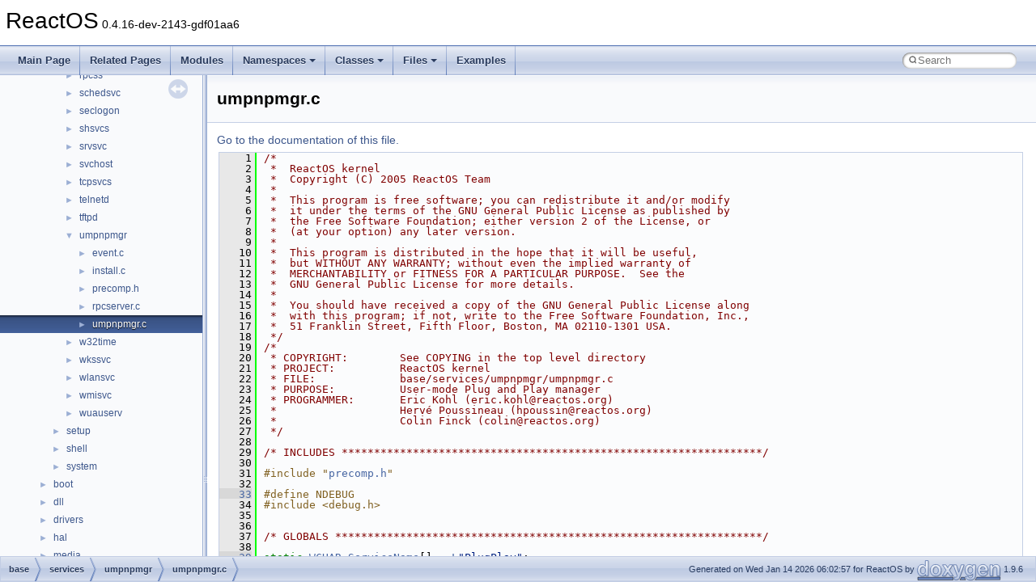

--- FILE ---
content_type: text/html
request_url: https://doxygen.reactos.org/d6/d8f/umpnpmgr_8c_source.html
body_size: 22505
content:
<!DOCTYPE html PUBLIC "-//W3C//DTD XHTML 1.0 Transitional//EN" "https://www.w3.org/TR/xhtml1/DTD/xhtml1-transitional.dtd">
<html xmlns="http://www.w3.org/1999/xhtml" lang="en-US">
<head>
<meta http-equiv="Content-Type" content="text/xhtml;charset=UTF-8"/>
<meta http-equiv="X-UA-Compatible" content="IE=11"/>
<meta name="generator" content="Doxygen 1.9.6"/>
<meta name="viewport" content="width=device-width, initial-scale=1"/>
<title>ReactOS: base/services/umpnpmgr/umpnpmgr.c Source File</title>
<link href="../../tabs.css" rel="stylesheet" type="text/css"/>
<script type="text/javascript" src="../../jquery.js"></script>
<script type="text/javascript" src="../../dynsections.js"></script>
<link href="../../navtree.css" rel="stylesheet" type="text/css"/>
<script type="text/javascript" src="../../resize.js"></script>
<script type="text/javascript" src="../../navtreedata.js"></script>
<script type="text/javascript" src="../../navtree.js"></script>
<link href="../../search/search.css" rel="stylesheet" type="text/css"/>
<script type="text/javascript" src="../../search/search.js"></script>
<link rel="search" href="../../search_opensearch.php?v=opensearch.xml" type="application/opensearchdescription+xml" title="ReactOS"/>
<link href="../../doxygen.css" rel="stylesheet" type="text/css" />
</head>
<body>
<div id="top"><!-- do not remove this div, it is closed by doxygen! -->
<div id="titlearea">
<table cellspacing="0" cellpadding="0">
 <tbody>
 <tr id="projectrow">
  <td id="projectalign">
   <div id="projectname">ReactOS<span id="projectnumber">&#160;0.4.16-dev-2143-gdf01aa6</span>
   </div>
  </td>
 </tr>
 </tbody>
</table>
</div>
<!-- end header part -->
<!-- Generated by Doxygen 1.9.6 -->
<script type="text/javascript">
/* @license magnet:?xt=urn:btih:d3d9a9a6595521f9666a5e94cc830dab83b65699&amp;dn=expat.txt MIT */
var searchBox = new SearchBox("searchBox", "../../search/",'.html');
/* @license-end */
</script>
<script type="text/javascript" src="../../menudata.js"></script>
<script type="text/javascript" src="../../menu.js"></script>
<script type="text/javascript">
/* @license magnet:?xt=urn:btih:d3d9a9a6595521f9666a5e94cc830dab83b65699&amp;dn=expat.txt MIT */
$(function() {
  initMenu('../../',true,true,'search.html','Search');
  $(document).ready(function() {
    if ($('.searchresults').length > 0) { searchBox.DOMSearchField().focus(); }
  });
});
/* @license-end */
</script>
<div id="main-nav"></div>
</div><!-- top -->
<div id="side-nav" class="ui-resizable side-nav-resizable">
  <div id="nav-tree">
    <div id="nav-tree-contents">
      <div id="nav-sync" class="sync"></div>
    </div>
  </div>
  <div id="splitbar" style="-moz-user-select:none;" 
       class="ui-resizable-handle">
  </div>
</div>
<script type="text/javascript">
/* @license magnet:?xt=urn:btih:d3d9a9a6595521f9666a5e94cc830dab83b65699&amp;dn=expat.txt MIT */
$(document).ready(function(){initNavTree('d6/d8f/umpnpmgr_8c_source.html','../../'); initResizable(); });
/* @license-end */
</script>
<div id="doc-content">
<div class="header">
  <div class="headertitle"><div class="title">umpnpmgr.c</div></div>
</div><!--header-->
<div class="contents">
<a href="../../d6/d8f/umpnpmgr_8c.html">Go to the documentation of this file.</a><div class="fragment"><div class="line"><a id="l00001" name="l00001"></a><span class="lineno">    1</span><span class="comment">/*</span></div>
<div class="line"><a id="l00002" name="l00002"></a><span class="lineno">    2</span><span class="comment"> *  ReactOS kernel</span></div>
<div class="line"><a id="l00003" name="l00003"></a><span class="lineno">    3</span><span class="comment"> *  Copyright (C) 2005 ReactOS Team</span></div>
<div class="line"><a id="l00004" name="l00004"></a><span class="lineno">    4</span><span class="comment"> *</span></div>
<div class="line"><a id="l00005" name="l00005"></a><span class="lineno">    5</span><span class="comment"> *  This program is free software; you can redistribute it and/or modify</span></div>
<div class="line"><a id="l00006" name="l00006"></a><span class="lineno">    6</span><span class="comment"> *  it under the terms of the GNU General Public License as published by</span></div>
<div class="line"><a id="l00007" name="l00007"></a><span class="lineno">    7</span><span class="comment"> *  the Free Software Foundation; either version 2 of the License, or</span></div>
<div class="line"><a id="l00008" name="l00008"></a><span class="lineno">    8</span><span class="comment"> *  (at your option) any later version.</span></div>
<div class="line"><a id="l00009" name="l00009"></a><span class="lineno">    9</span><span class="comment"> *</span></div>
<div class="line"><a id="l00010" name="l00010"></a><span class="lineno">   10</span><span class="comment"> *  This program is distributed in the hope that it will be useful,</span></div>
<div class="line"><a id="l00011" name="l00011"></a><span class="lineno">   11</span><span class="comment"> *  but WITHOUT ANY WARRANTY; without even the implied warranty of</span></div>
<div class="line"><a id="l00012" name="l00012"></a><span class="lineno">   12</span><span class="comment"> *  MERCHANTABILITY or FITNESS FOR A PARTICULAR PURPOSE.  See the</span></div>
<div class="line"><a id="l00013" name="l00013"></a><span class="lineno">   13</span><span class="comment"> *  GNU General Public License for more details.</span></div>
<div class="line"><a id="l00014" name="l00014"></a><span class="lineno">   14</span><span class="comment"> *</span></div>
<div class="line"><a id="l00015" name="l00015"></a><span class="lineno">   15</span><span class="comment"> *  You should have received a copy of the GNU General Public License along</span></div>
<div class="line"><a id="l00016" name="l00016"></a><span class="lineno">   16</span><span class="comment"> *  with this program; if not, write to the Free Software Foundation, Inc.,</span></div>
<div class="line"><a id="l00017" name="l00017"></a><span class="lineno">   17</span><span class="comment"> *  51 Franklin Street, Fifth Floor, Boston, MA 02110-1301 USA.</span></div>
<div class="line"><a id="l00018" name="l00018"></a><span class="lineno">   18</span><span class="comment"> */</span></div>
<div class="line"><a id="l00019" name="l00019"></a><span class="lineno">   19</span><span class="comment">/*</span></div>
<div class="line"><a id="l00020" name="l00020"></a><span class="lineno">   20</span><span class="comment"> * COPYRIGHT:        See COPYING in the top level directory</span></div>
<div class="line"><a id="l00021" name="l00021"></a><span class="lineno">   21</span><span class="comment"> * PROJECT:          ReactOS kernel</span></div>
<div class="line"><a id="l00022" name="l00022"></a><span class="lineno">   22</span><span class="comment"> * FILE:             base/services/umpnpmgr/umpnpmgr.c</span></div>
<div class="line"><a id="l00023" name="l00023"></a><span class="lineno">   23</span><span class="comment"> * PURPOSE:          User-mode Plug and Play manager</span></div>
<div class="line"><a id="l00024" name="l00024"></a><span class="lineno">   24</span><span class="comment"> * PROGRAMMER:       Eric Kohl (eric.kohl@reactos.org)</span></div>
<div class="line"><a id="l00025" name="l00025"></a><span class="lineno">   25</span><span class="comment"> *                   Hervé Poussineau (hpoussin@reactos.org)</span></div>
<div class="line"><a id="l00026" name="l00026"></a><span class="lineno">   26</span><span class="comment"> *                   Colin Finck (colin@reactos.org)</span></div>
<div class="line"><a id="l00027" name="l00027"></a><span class="lineno">   27</span><span class="comment"> */</span></div>
<div class="line"><a id="l00028" name="l00028"></a><span class="lineno">   28</span> </div>
<div class="line"><a id="l00029" name="l00029"></a><span class="lineno">   29</span><span class="comment">/* INCLUDES *****************************************************************/</span></div>
<div class="line"><a id="l00030" name="l00030"></a><span class="lineno">   30</span> </div>
<div class="line"><a id="l00031" name="l00031"></a><span class="lineno">   31</span><span class="preprocessor">#include &quot;<a class="code" href="../../d2/d62/win32ss_2user_2winsrv_2concfg_2precomp_8h.html">precomp.h</a>&quot;</span></div>
<div class="line"><a id="l00032" name="l00032"></a><span class="lineno">   32</span> </div>
<div class="line"><a id="l00033" name="l00033"></a><span class="lineno"><a class="line" href="../../d6/d8f/umpnpmgr_8c.html#a8de3ed741dadc9c979a4ff17c0a9116e">   33</a></span><span class="preprocessor">#define NDEBUG</span></div>
<div class="line"><a id="l00034" name="l00034"></a><span class="lineno">   34</span><span class="preprocessor">#include &lt;debug.h&gt;</span></div>
<div class="line"><a id="l00035" name="l00035"></a><span class="lineno">   35</span> </div>
<div class="line"><a id="l00036" name="l00036"></a><span class="lineno">   36</span> </div>
<div class="line"><a id="l00037" name="l00037"></a><span class="lineno">   37</span><span class="comment">/* GLOBALS ******************************************************************/</span></div>
<div class="line"><a id="l00038" name="l00038"></a><span class="lineno">   38</span> </div>
<div class="line"><a id="l00039" name="l00039"></a><span class="lineno"><a class="line" href="../../d6/d8f/umpnpmgr_8c.html#a0559da1de5b25f2c6d9c658947692a92">   39</a></span><span class="keyword">static</span> <a class="code hl_typedef" href="../../dc/da3/xmlstorage_8h.html#a5caa7be191539064e0fa929ed73b45a9">WCHAR</a> <a class="code hl_variable" href="../../d6/d8f/umpnpmgr_8c.html#a0559da1de5b25f2c6d9c658947692a92">ServiceName</a>[] = <a class="code hl_define" href="../../dd/da3/drivers_2bus_2acpi__new_2uacpi_2source_2resources_8c.html#a7577d49f3bfffb1cf048eef843177784">L</a><span class="stringliteral">&quot;PlugPlay&quot;</span>;</div>
<div class="line"><a id="l00040" name="l00040"></a><span class="lineno">   40</span> </div>
<div class="line"><a id="l00041" name="l00041"></a><span class="lineno"><a class="line" href="../../d6/d8f/umpnpmgr_8c.html#a6e6137979df66b09a1f346dfb7e724ee">   41</a></span><span class="keyword">static</span> <a class="code hl_function" href="../../d8/df8/NtApphelpCacheControl_8c.html#ac09bbbe10096b1f5427677a55ac9ef01">SERVICE_STATUS_HANDLE</a> <a class="code hl_variable" href="../../d6/d8f/umpnpmgr_8c.html#a6e6137979df66b09a1f346dfb7e724ee">ServiceStatusHandle</a>;</div>
<div class="line"><a id="l00042" name="l00042"></a><span class="lineno"><a class="line" href="../../d6/d8f/umpnpmgr_8c.html#abeb06a382aa3ac6f3a78d0bcb541f387">   42</a></span><span class="keyword">static</span> <a class="code hl_struct" href="../../d3/da8/struct__SERVICE__STATUS.html">SERVICE_STATUS</a> <a class="code hl_variable" href="../../d6/d8f/umpnpmgr_8c.html#abeb06a382aa3ac6f3a78d0bcb541f387">ServiceStatus</a>;</div>
<div class="line"><a id="l00043" name="l00043"></a><span class="lineno">   43</span> </div>
<div class="line"><a id="l00044" name="l00044"></a><span class="lineno"><a class="line" href="../../d3/d18/base_2services_2umpnpmgr_2precomp_8h.html#a72b6780f33d0494edb72d1a9acccebe9">   44</a></span><a class="code hl_interface" href="../../d6/d37/interfacevoid.html">HKEY</a> <a class="code hl_variable" href="../../d6/d8f/umpnpmgr_8c.html#a72b6780f33d0494edb72d1a9acccebe9">hEnumKey</a> = <a class="code hl_define" href="../../d3/de8/dll_23rdparty_2libtirpc_2tirpc_2rpc_2types_8h.html#a1a05ede2ad100bf5de5dfa7ccdfa4397">NULL</a>;</div>
<div class="line"><a id="l00045" name="l00045"></a><span class="lineno"><a class="line" href="../../d3/d18/base_2services_2umpnpmgr_2precomp_8h.html#ae4959ca27bbddd44a050db16bad42253">   45</a></span><a class="code hl_interface" href="../../d6/d37/interfacevoid.html">HKEY</a> <a class="code hl_variable" href="../../d6/d8f/umpnpmgr_8c.html#ae4959ca27bbddd44a050db16bad42253">hClassKey</a> = <a class="code hl_define" href="../../d3/de8/dll_23rdparty_2libtirpc_2tirpc_2rpc_2types_8h.html#a1a05ede2ad100bf5de5dfa7ccdfa4397">NULL</a>;</div>
<div class="line"><a id="l00046" name="l00046"></a><span class="lineno"><a class="line" href="../../d3/d18/base_2services_2umpnpmgr_2precomp_8h.html#a7a8b4e684715730f2acb085fabc9e148">   46</a></span><a class="code hl_typedef" href="../../da/dda/filesystems_2udfs_2Include_2ntddk__ex_8h.html#a3be13892ae7076009afcf121347dd319">BOOL</a> <a class="code hl_variable" href="../../d6/d8f/umpnpmgr_8c.html#a7a8b4e684715730f2acb085fabc9e148">g_IsUISuppressed</a> = <a class="code hl_define" href="../../d3/de8/dll_23rdparty_2libtirpc_2tirpc_2rpc_2types_8h.html#aa93f0eb578d23995850d61f7d61c55c1">FALSE</a>;</div>
<div class="line"><a id="l00047" name="l00047"></a><span class="lineno"><a class="line" href="../../d3/d18/base_2services_2umpnpmgr_2precomp_8h.html#a799e01d891bf03976cf9db7fa28bcf2b">   47</a></span><a class="code hl_typedef" href="../../da/dda/filesystems_2udfs_2Include_2ntddk__ex_8h.html#a3be13892ae7076009afcf121347dd319">BOOL</a> <a class="code hl_variable" href="../../d6/d8f/umpnpmgr_8c.html#a799e01d891bf03976cf9db7fa28bcf2b">g_ShuttingDown</a> = <a class="code hl_define" href="../../d3/de8/dll_23rdparty_2libtirpc_2tirpc_2rpc_2types_8h.html#aa93f0eb578d23995850d61f7d61c55c1">FALSE</a>;</div>
<div class="line"><a id="l00048" name="l00048"></a><span class="lineno"><a class="line" href="../../d3/d18/base_2services_2umpnpmgr_2precomp_8h.html#aebbecd26f9bec3f6586bd7e6e4e3d562">   48</a></span><a class="code hl_typedef" href="../../da/dda/filesystems_2udfs_2Include_2ntddk__ex_8h.html#a3be13892ae7076009afcf121347dd319">BOOL</a> <a class="code hl_variable" href="../../d6/d8f/umpnpmgr_8c.html#aebbecd26f9bec3f6586bd7e6e4e3d562">g_IsLiveMedium</a> = <a class="code hl_define" href="../../d3/de8/dll_23rdparty_2libtirpc_2tirpc_2rpc_2types_8h.html#aa93f0eb578d23995850d61f7d61c55c1">FALSE</a>;</div>
<div class="line"><a id="l00049" name="l00049"></a><span class="lineno">   49</span> </div>
<div class="line"><a id="l00050" name="l00050"></a><span class="lineno">   50</span><span class="comment">/* FUNCTIONS *****************************************************************/</span></div>
<div class="line"><a id="l00051" name="l00051"></a><span class="lineno">   51</span> </div>
<div class="line"><a id="l00052" name="l00052"></a><span class="lineno">   52</span><span class="keyword">static</span> <a class="code hl_interface" href="../../d6/d37/interfacevoid.html">VOID</a></div>
<div class="line"><a id="l00053" name="l00053"></a><span class="lineno"><a class="line" href="../../d6/d8f/umpnpmgr_8c.html#a074cb4613facb51e318363429068ede8">   53</a></span><a class="code hl_function" href="../../d6/d8f/umpnpmgr_8c.html#a074cb4613facb51e318363429068ede8">UpdateServiceStatus</a>(</div>
<div class="line"><a id="l00054" name="l00054"></a><span class="lineno">   54</span>    <a class="code hl_define" href="../../d8/d49/no__sal2_8h.html#aa74f89aa7d942f4a79ea12d7c9b763ef">_In_</a> <a class="code hl_typedef" href="../../da/dda/filesystems_2udfs_2Include_2ntddk__ex_8h.html#a50e15ae51c87ae06ab29c8148cb5f36c">DWORD</a> dwState,</div>
<div class="line"><a id="l00055" name="l00055"></a><span class="lineno">   55</span>    <a class="code hl_define" href="../../d8/d49/no__sal2_8h.html#aa74f89aa7d942f4a79ea12d7c9b763ef">_In_</a> <a class="code hl_typedef" href="../../da/dda/filesystems_2udfs_2Include_2ntddk__ex_8h.html#a50e15ae51c87ae06ab29c8148cb5f36c">DWORD</a> dwCheckPoint)</div>
<div class="line"><a id="l00056" name="l00056"></a><span class="lineno">   56</span>{</div>
<div class="line"><a id="l00057" name="l00057"></a><span class="lineno">   57</span>    <span class="keywordflow">if</span> ((dwState == <a class="code hl_define" href="../../d8/df3/winsvc_8h.html#a049bb2af8722d30d6bf15c6702937ea7">SERVICE_STOPPED</a>) || (dwState == <a class="code hl_define" href="../../d8/df3/winsvc_8h.html#a64bac6ea80f0be94b5a2562af8b28820">SERVICE_STOP_PENDING</a>))</div>
<div class="line"><a id="l00058" name="l00058"></a><span class="lineno">   58</span>        <a class="code hl_variable" href="../../d6/d8f/umpnpmgr_8c.html#a799e01d891bf03976cf9db7fa28bcf2b">g_ShuttingDown</a> = <a class="code hl_define" href="../../d3/de8/dll_23rdparty_2libtirpc_2tirpc_2rpc_2types_8h.html#a834713a9a17ec303f21e3dc4ecbe9161">TRUE</a>;</div>
<div class="line"><a id="l00059" name="l00059"></a><span class="lineno">   59</span> </div>
<div class="line"><a id="l00060" name="l00060"></a><span class="lineno">   60</span>    <a class="code hl_variable" href="../../d6/d8f/umpnpmgr_8c.html#abeb06a382aa3ac6f3a78d0bcb541f387">ServiceStatus</a>.<a class="code hl_variable" href="../../d3/da8/struct__SERVICE__STATUS.html#a062d879420f5563add5a8bb6b2c73cc4">dwServiceType</a> = <a class="code hl_define" href="../../de/d2f/xdk_2cmtypes_8h.html#abdc9215af3658c10f4176b78d2b6978a">SERVICE_WIN32_OWN_PROCESS</a>;</div>
<div class="line"><a id="l00061" name="l00061"></a><span class="lineno">   61</span>    <a class="code hl_variable" href="../../d6/d8f/umpnpmgr_8c.html#abeb06a382aa3ac6f3a78d0bcb541f387">ServiceStatus</a>.<a class="code hl_variable" href="../../d3/da8/struct__SERVICE__STATUS.html#a69e88da64df7ae2bf0a10b87de0ae2a1">dwCurrentState</a> = dwState;</div>
<div class="line"><a id="l00062" name="l00062"></a><span class="lineno">   62</span>    <a class="code hl_variable" href="../../d6/d8f/umpnpmgr_8c.html#abeb06a382aa3ac6f3a78d0bcb541f387">ServiceStatus</a>.<a class="code hl_variable" href="../../d3/da8/struct__SERVICE__STATUS.html#a1871c50fb976272ea4e4cfcced216327">dwWin32ExitCode</a> = 0;</div>
<div class="line"><a id="l00063" name="l00063"></a><span class="lineno">   63</span>    <a class="code hl_variable" href="../../d6/d8f/umpnpmgr_8c.html#abeb06a382aa3ac6f3a78d0bcb541f387">ServiceStatus</a>.<a class="code hl_variable" href="../../d3/da8/struct__SERVICE__STATUS.html#afe7dffa2a09c12e0d405345cdfc8ed3d">dwServiceSpecificExitCode</a> = 0;</div>
<div class="line"><a id="l00064" name="l00064"></a><span class="lineno">   64</span>    <a class="code hl_variable" href="../../d6/d8f/umpnpmgr_8c.html#abeb06a382aa3ac6f3a78d0bcb541f387">ServiceStatus</a>.<a class="code hl_variable" href="../../d3/da8/struct__SERVICE__STATUS.html#ae1178cc4d611d1cc9dc8a7b2f9fae953">dwCheckPoint</a> = dwCheckPoint;</div>
<div class="line"><a id="l00065" name="l00065"></a><span class="lineno">   65</span> </div>
<div class="line"><a id="l00066" name="l00066"></a><span class="lineno">   66</span>    <span class="keywordflow">if</span> (dwState == <a class="code hl_define" href="../../d8/df3/winsvc_8h.html#aac469bf3ba44aac49e92198bee63c2f9">SERVICE_RUNNING</a>)</div>
<div class="line"><a id="l00067" name="l00067"></a><span class="lineno">   67</span>        <a class="code hl_variable" href="../../d6/d8f/umpnpmgr_8c.html#abeb06a382aa3ac6f3a78d0bcb541f387">ServiceStatus</a>.<a class="code hl_variable" href="../../d3/da8/struct__SERVICE__STATUS.html#a477035796fc2abade00f3520855c6061">dwControlsAccepted</a> = <a class="code hl_define" href="../../d8/df3/winsvc_8h.html#ad8301f60a3546fc7c0a6d9212bedc778">SERVICE_ACCEPT_SHUTDOWN</a>;</div>
<div class="line"><a id="l00068" name="l00068"></a><span class="lineno">   68</span>    <span class="keywordflow">else</span></div>
<div class="line"><a id="l00069" name="l00069"></a><span class="lineno">   69</span>        <a class="code hl_variable" href="../../d6/d8f/umpnpmgr_8c.html#abeb06a382aa3ac6f3a78d0bcb541f387">ServiceStatus</a>.<a class="code hl_variable" href="../../d3/da8/struct__SERVICE__STATUS.html#a477035796fc2abade00f3520855c6061">dwControlsAccepted</a> = 0;</div>
<div class="line"><a id="l00070" name="l00070"></a><span class="lineno">   70</span> </div>
<div class="line"><a id="l00071" name="l00071"></a><span class="lineno">   71</span>    <span class="keywordflow">if</span> (dwState == <a class="code hl_define" href="../../d8/df3/winsvc_8h.html#aa997042c22d2873e3a5399bff312182e">SERVICE_START_PENDING</a> ||</div>
<div class="line"><a id="l00072" name="l00072"></a><span class="lineno">   72</span>        dwState == <a class="code hl_define" href="../../d8/df3/winsvc_8h.html#a64bac6ea80f0be94b5a2562af8b28820">SERVICE_STOP_PENDING</a> ||</div>
<div class="line"><a id="l00073" name="l00073"></a><span class="lineno">   73</span>        dwState == <a class="code hl_define" href="../../d8/df3/winsvc_8h.html#adfc0cff7df15902b29be1246f3386b25">SERVICE_PAUSE_PENDING</a> ||</div>
<div class="line"><a id="l00074" name="l00074"></a><span class="lineno">   74</span>        dwState == <a class="code hl_define" href="../../d8/df3/winsvc_8h.html#afbfc2d49140a304a8286da0f27d576b1">SERVICE_CONTINUE_PENDING</a>)</div>
<div class="line"><a id="l00075" name="l00075"></a><span class="lineno">   75</span>        <a class="code hl_variable" href="../../d6/d8f/umpnpmgr_8c.html#abeb06a382aa3ac6f3a78d0bcb541f387">ServiceStatus</a>.<a class="code hl_variable" href="../../d3/da8/struct__SERVICE__STATUS.html#a613af9f7b77ad156106297cc1a5277a2">dwWaitHint</a> = 10000;</div>
<div class="line"><a id="l00076" name="l00076"></a><span class="lineno">   76</span>    <span class="keywordflow">else</span></div>
<div class="line"><a id="l00077" name="l00077"></a><span class="lineno">   77</span>        <a class="code hl_variable" href="../../d6/d8f/umpnpmgr_8c.html#abeb06a382aa3ac6f3a78d0bcb541f387">ServiceStatus</a>.<a class="code hl_variable" href="../../d3/da8/struct__SERVICE__STATUS.html#a613af9f7b77ad156106297cc1a5277a2">dwWaitHint</a> = 0;</div>
<div class="line"><a id="l00078" name="l00078"></a><span class="lineno">   78</span> </div>
<div class="line"><a id="l00079" name="l00079"></a><span class="lineno">   79</span>    <a class="code hl_function" href="../../dd/da0/sctrl_8c.html#af73241d34765efa51550d47014283093">SetServiceStatus</a>(<a class="code hl_variable" href="../../d6/d8f/umpnpmgr_8c.html#a6e6137979df66b09a1f346dfb7e724ee">ServiceStatusHandle</a>,</div>
<div class="line"><a id="l00080" name="l00080"></a><span class="lineno">   80</span>                     &amp;<a class="code hl_variable" href="../../d6/d8f/umpnpmgr_8c.html#abeb06a382aa3ac6f3a78d0bcb541f387">ServiceStatus</a>);</div>
<div class="line"><a id="l00081" name="l00081"></a><span class="lineno">   81</span>}</div>
<div class="line"><a id="l00082" name="l00082"></a><span class="lineno">   82</span> </div>
<div class="line"><a id="l00083" name="l00083"></a><span class="lineno">   83</span> </div>
<div class="line"><a id="l00084" name="l00084"></a><span class="lineno">   84</span><span class="keyword">static</span> <a class="code hl_typedef" href="../../da/dda/filesystems_2udfs_2Include_2ntddk__ex_8h.html#a50e15ae51c87ae06ab29c8148cb5f36c">DWORD</a> <a class="code hl_define" href="../../d9/dfd/windowscodecs_2msvc_8h.html#a9aa60e1ead64be77ad551e745cbfd4d3">WINAPI</a></div>
<div class="line"><a id="l00085" name="l00085"></a><span class="lineno"><a class="line" href="../../d6/d8f/umpnpmgr_8c.html#a6b276fce5fc0802e62563bbe7bb05dbc">   85</a></span><a class="code hl_function" href="../../d6/d8f/umpnpmgr_8c.html#a6b276fce5fc0802e62563bbe7bb05dbc">ServiceControlHandler</a>(<a class="code hl_typedef" href="../../da/dda/filesystems_2udfs_2Include_2ntddk__ex_8h.html#a50e15ae51c87ae06ab29c8148cb5f36c">DWORD</a> dwControl,</div>
<div class="line"><a id="l00086" name="l00086"></a><span class="lineno">   86</span>                      <a class="code hl_typedef" href="../../da/dda/filesystems_2udfs_2Include_2ntddk__ex_8h.html#a50e15ae51c87ae06ab29c8148cb5f36c">DWORD</a> dwEventType,</div>
<div class="line"><a id="l00087" name="l00087"></a><span class="lineno">   87</span>                      <a class="code hl_interface" href="../../d6/d37/interfacevoid.html">LPVOID</a> lpEventData,</div>
<div class="line"><a id="l00088" name="l00088"></a><span class="lineno">   88</span>                      <a class="code hl_interface" href="../../d6/d37/interfacevoid.html">LPVOID</a> lpContext)</div>
<div class="line"><a id="l00089" name="l00089"></a><span class="lineno">   89</span>{</div>
<div class="line"><a id="l00090" name="l00090"></a><span class="lineno">   90</span>    <a class="code hl_define" href="../../d9/d27/base_2applications_2regedit_2clb_2precomp_8h.html#ad68f9985d0ab1470c9738219d86e7d3d">DPRINT1</a>(<span class="stringliteral">&quot;ServiceControlHandler() called\n&quot;</span>);</div>
<div class="line"><a id="l00091" name="l00091"></a><span class="lineno">   91</span> </div>
<div class="line"><a id="l00092" name="l00092"></a><span class="lineno">   92</span>    <span class="keywordflow">switch</span> (dwControl)</div>
<div class="line"><a id="l00093" name="l00093"></a><span class="lineno">   93</span>    {</div>
<div class="line"><a id="l00094" name="l00094"></a><span class="lineno">   94</span>        <span class="keywordflow">case</span> <a class="code hl_define" href="../../d8/df3/winsvc_8h.html#ab7336ca5e3971dac49a2cfad352bb5ac">SERVICE_CONTROL_STOP</a>:</div>
<div class="line"><a id="l00095" name="l00095"></a><span class="lineno">   95</span>            <a class="code hl_define" href="../../d9/d27/base_2applications_2regedit_2clb_2precomp_8h.html#ad68f9985d0ab1470c9738219d86e7d3d">DPRINT1</a>(<span class="stringliteral">&quot;  SERVICE_CONTROL_STOP received\n&quot;</span>);</div>
<div class="line"><a id="l00096" name="l00096"></a><span class="lineno">   96</span>            <a class="code hl_function" href="../../d6/d8f/umpnpmgr_8c.html#a074cb4613facb51e318363429068ede8">UpdateServiceStatus</a>(<a class="code hl_define" href="../../d8/df3/winsvc_8h.html#a64bac6ea80f0be94b5a2562af8b28820">SERVICE_STOP_PENDING</a>, 1);</div>
<div class="line"><a id="l00097" name="l00097"></a><span class="lineno">   97</span>            <span class="comment">/* Stop listening to RPC Messages */</span></div>
<div class="line"><a id="l00098" name="l00098"></a><span class="lineno">   98</span>            <a class="code hl_function" href="../../da/d7b/rpc__server_8c.html#af50d0d33ba33c7e766ba09b1504f7086">RpcMgmtStopServerListening</a>(<a class="code hl_define" href="../../d3/de8/dll_23rdparty_2libtirpc_2tirpc_2rpc_2types_8h.html#a1a05ede2ad100bf5de5dfa7ccdfa4397">NULL</a>);</div>
<div class="line"><a id="l00099" name="l00099"></a><span class="lineno">   99</span>            <a class="code hl_function" href="../../d6/d8f/umpnpmgr_8c.html#a074cb4613facb51e318363429068ede8">UpdateServiceStatus</a>(<a class="code hl_define" href="../../d8/df3/winsvc_8h.html#a049bb2af8722d30d6bf15c6702937ea7">SERVICE_STOPPED</a>, 0);</div>
<div class="line"><a id="l00100" name="l00100"></a><span class="lineno">  100</span>            <span class="keywordflow">return</span> <a class="code hl_define" href="../../d5/d7c/deptool_8c.html#aea0ae801b7d25c979655a7eb20d034af">ERROR_SUCCESS</a>;</div>
<div class="line"><a id="l00101" name="l00101"></a><span class="lineno">  101</span> </div>
<div class="line"><a id="l00102" name="l00102"></a><span class="lineno">  102</span>        <span class="keywordflow">case</span> <a class="code hl_define" href="../../d8/df3/winsvc_8h.html#ae9ed146054382fb9233c633268c463d2">SERVICE_CONTROL_PAUSE</a>:</div>
<div class="line"><a id="l00103" name="l00103"></a><span class="lineno">  103</span>            <a class="code hl_define" href="../../d9/d27/base_2applications_2regedit_2clb_2precomp_8h.html#ad68f9985d0ab1470c9738219d86e7d3d">DPRINT1</a>(<span class="stringliteral">&quot;  SERVICE_CONTROL_PAUSE received\n&quot;</span>);</div>
<div class="line"><a id="l00104" name="l00104"></a><span class="lineno">  104</span>            <a class="code hl_function" href="../../d6/d8f/umpnpmgr_8c.html#a074cb4613facb51e318363429068ede8">UpdateServiceStatus</a>(<a class="code hl_define" href="../../d8/df3/winsvc_8h.html#a6d92a8481babdbbe0c1484051bee7c6d">SERVICE_PAUSED</a>, 0);</div>
<div class="line"><a id="l00105" name="l00105"></a><span class="lineno">  105</span>            <span class="keywordflow">return</span> <a class="code hl_define" href="../../d5/d7c/deptool_8c.html#aea0ae801b7d25c979655a7eb20d034af">ERROR_SUCCESS</a>;</div>
<div class="line"><a id="l00106" name="l00106"></a><span class="lineno">  106</span> </div>
<div class="line"><a id="l00107" name="l00107"></a><span class="lineno">  107</span>        <span class="keywordflow">case</span> <a class="code hl_define" href="../../d8/df3/winsvc_8h.html#aae682658ae61c6ab8f1ac60f32a111c5">SERVICE_CONTROL_CONTINUE</a>:</div>
<div class="line"><a id="l00108" name="l00108"></a><span class="lineno">  108</span>            <a class="code hl_define" href="../../d9/d27/base_2applications_2regedit_2clb_2precomp_8h.html#ad68f9985d0ab1470c9738219d86e7d3d">DPRINT1</a>(<span class="stringliteral">&quot;  SERVICE_CONTROL_CONTINUE received\n&quot;</span>);</div>
<div class="line"><a id="l00109" name="l00109"></a><span class="lineno">  109</span>            <a class="code hl_function" href="../../d6/d8f/umpnpmgr_8c.html#a074cb4613facb51e318363429068ede8">UpdateServiceStatus</a>(<a class="code hl_define" href="../../d8/df3/winsvc_8h.html#aac469bf3ba44aac49e92198bee63c2f9">SERVICE_RUNNING</a>, 0);</div>
<div class="line"><a id="l00110" name="l00110"></a><span class="lineno">  110</span>            <span class="keywordflow">return</span> <a class="code hl_define" href="../../d5/d7c/deptool_8c.html#aea0ae801b7d25c979655a7eb20d034af">ERROR_SUCCESS</a>;</div>
<div class="line"><a id="l00111" name="l00111"></a><span class="lineno">  111</span> </div>
<div class="line"><a id="l00112" name="l00112"></a><span class="lineno">  112</span>        <span class="keywordflow">case</span> <a class="code hl_define" href="../../d8/df3/winsvc_8h.html#af026ce5848871ac370da14f19178e313">SERVICE_CONTROL_INTERROGATE</a>:</div>
<div class="line"><a id="l00113" name="l00113"></a><span class="lineno">  113</span>            <a class="code hl_define" href="../../d9/d27/base_2applications_2regedit_2clb_2precomp_8h.html#ad68f9985d0ab1470c9738219d86e7d3d">DPRINT1</a>(<span class="stringliteral">&quot;  SERVICE_CONTROL_INTERROGATE received\n&quot;</span>);</div>
<div class="line"><a id="l00114" name="l00114"></a><span class="lineno">  114</span>            <a class="code hl_function" href="../../dd/da0/sctrl_8c.html#af73241d34765efa51550d47014283093">SetServiceStatus</a>(<a class="code hl_variable" href="../../d6/d8f/umpnpmgr_8c.html#a6e6137979df66b09a1f346dfb7e724ee">ServiceStatusHandle</a>,</div>
<div class="line"><a id="l00115" name="l00115"></a><span class="lineno">  115</span>                             &amp;<a class="code hl_variable" href="../../d6/d8f/umpnpmgr_8c.html#abeb06a382aa3ac6f3a78d0bcb541f387">ServiceStatus</a>);</div>
<div class="line"><a id="l00116" name="l00116"></a><span class="lineno">  116</span>            <span class="keywordflow">return</span> <a class="code hl_define" href="../../d5/d7c/deptool_8c.html#aea0ae801b7d25c979655a7eb20d034af">ERROR_SUCCESS</a>;</div>
<div class="line"><a id="l00117" name="l00117"></a><span class="lineno">  117</span> </div>
<div class="line"><a id="l00118" name="l00118"></a><span class="lineno">  118</span>        <span class="keywordflow">case</span> <a class="code hl_define" href="../../d8/df3/winsvc_8h.html#a6975235b06b9c04be12d515d76b6c69d">SERVICE_CONTROL_SHUTDOWN</a>:</div>
<div class="line"><a id="l00119" name="l00119"></a><span class="lineno">  119</span>            <a class="code hl_define" href="../../d9/d27/base_2applications_2regedit_2clb_2precomp_8h.html#ad68f9985d0ab1470c9738219d86e7d3d">DPRINT1</a>(<span class="stringliteral">&quot;  SERVICE_CONTROL_SHUTDOWN received\n&quot;</span>);</div>
<div class="line"><a id="l00120" name="l00120"></a><span class="lineno">  120</span>            <a class="code hl_function" href="../../d6/d8f/umpnpmgr_8c.html#a074cb4613facb51e318363429068ede8">UpdateServiceStatus</a>(<a class="code hl_define" href="../../d8/df3/winsvc_8h.html#a64bac6ea80f0be94b5a2562af8b28820">SERVICE_STOP_PENDING</a>, 1);</div>
<div class="line"><a id="l00121" name="l00121"></a><span class="lineno">  121</span>            <span class="comment">/* Stop listening to RPC Messages */</span></div>
<div class="line"><a id="l00122" name="l00122"></a><span class="lineno">  122</span>            <a class="code hl_function" href="../../da/d7b/rpc__server_8c.html#af50d0d33ba33c7e766ba09b1504f7086">RpcMgmtStopServerListening</a>(<a class="code hl_define" href="../../d3/de8/dll_23rdparty_2libtirpc_2tirpc_2rpc_2types_8h.html#a1a05ede2ad100bf5de5dfa7ccdfa4397">NULL</a>);</div>
<div class="line"><a id="l00123" name="l00123"></a><span class="lineno">  123</span>            <a class="code hl_function" href="../../d6/d8f/umpnpmgr_8c.html#a074cb4613facb51e318363429068ede8">UpdateServiceStatus</a>(<a class="code hl_define" href="../../d8/df3/winsvc_8h.html#a049bb2af8722d30d6bf15c6702937ea7">SERVICE_STOPPED</a>, 0);</div>
<div class="line"><a id="l00124" name="l00124"></a><span class="lineno">  124</span>            <span class="keywordflow">return</span> <a class="code hl_define" href="../../d5/d7c/deptool_8c.html#aea0ae801b7d25c979655a7eb20d034af">ERROR_SUCCESS</a>;</div>
<div class="line"><a id="l00125" name="l00125"></a><span class="lineno">  125</span> </div>
<div class="line"><a id="l00126" name="l00126"></a><span class="lineno">  126</span>        default :</div>
<div class="line"><a id="l00127" name="l00127"></a><span class="lineno">  127</span>            <a class="code hl_define" href="../../d9/d27/base_2applications_2regedit_2clb_2precomp_8h.html#ad68f9985d0ab1470c9738219d86e7d3d">DPRINT1</a>(<span class="stringliteral">&quot;  Control %lu received\n&quot;</span>, dwControl);</div>
<div class="line"><a id="l00128" name="l00128"></a><span class="lineno">  128</span>            <span class="keywordflow">return</span> <a class="code hl_define" href="../../d5/db1/dll_2win32_2dbghelp_2compat_8h.html#a147fbf81c62b473d15e3b21bf70709b0">ERROR_CALL_NOT_IMPLEMENTED</a>;</div>
<div class="line"><a id="l00129" name="l00129"></a><span class="lineno">  129</span>    }</div>
<div class="line"><a id="l00130" name="l00130"></a><span class="lineno">  130</span>}</div>
<div class="line"><a id="l00131" name="l00131"></a><span class="lineno">  131</span> </div>
<div class="line"><a id="l00132" name="l00132"></a><span class="lineno">  132</span><span class="keyword">static</span> <a class="code hl_typedef" href="../../da/dda/filesystems_2udfs_2Include_2ntddk__ex_8h.html#a50e15ae51c87ae06ab29c8148cb5f36c">DWORD</a></div>
<div class="line"><a id="l00133" name="l00133"></a><span class="lineno"><a class="line" href="../../d6/d8f/umpnpmgr_8c.html#a99e3f1ab69d1062f9ca023e4352bc302">  133</a></span><a class="code hl_function" href="../../d6/d8f/umpnpmgr_8c.html#a99e3f1ab69d1062f9ca023e4352bc302">GetBooleanRegValue</a>(</div>
<div class="line"><a id="l00134" name="l00134"></a><span class="lineno">  134</span>    <a class="code hl_define" href="../../d7/d69/typedefs_8h.html#ac2bbd6d630a06a980d9a92ddb9a49928">IN</a> <a class="code hl_interface" href="../../d6/d37/interfacevoid.html">HKEY</a> <a class="code hl_variable" href="../../d4/d2f/fxdriverapikm_8cpp.html#a407a6bf5cbafc92ab72b7291b0f897b2">hKey</a>,</div>
<div class="line"><a id="l00135" name="l00135"></a><span class="lineno">  135</span>    <a class="code hl_define" href="../../d7/d69/typedefs_8h.html#ac2bbd6d630a06a980d9a92ddb9a49928">IN</a> <a class="code hl_typedef" href="../../d7/d69/typedefs_8h.html#a43f8d61cd4739071e4efe4932825063c">PCWSTR</a> lpSubKey,</div>
<div class="line"><a id="l00136" name="l00136"></a><span class="lineno">  136</span>    <a class="code hl_define" href="../../d7/d69/typedefs_8h.html#ac2bbd6d630a06a980d9a92ddb9a49928">IN</a> <a class="code hl_typedef" href="../../d7/d69/typedefs_8h.html#a43f8d61cd4739071e4efe4932825063c">PCWSTR</a> lpValue,</div>
<div class="line"><a id="l00137" name="l00137"></a><span class="lineno">  137</span>    <a class="code hl_define" href="../../d7/d69/typedefs_8h.html#aec78e7a9e90a406a56f859ee456e8eae">OUT</a> <a class="code hl_typedef" href="../../db/d0a/minwindef_8h.html#aec6e426a0b297cd3001293fa39131d10">PBOOL</a> <a class="code hl_variable" href="../../d8/d6f/fxregistryapi_8cpp.html#a9c22e8cc1170255e03982563cc7747a1">pValue</a>)</div>
<div class="line"><a id="l00138" name="l00138"></a><span class="lineno">  138</span>{</div>
<div class="line"><a id="l00139" name="l00139"></a><span class="lineno">  139</span>    <a class="code hl_typedef" href="../../da/dda/filesystems_2udfs_2Include_2ntddk__ex_8h.html#a50e15ae51c87ae06ab29c8148cb5f36c">DWORD</a> dwError, dwType, <a class="code hl_variable" href="../../d5/d5b/ntdll_2pipe_8c.html#a303a54fc6ae2c370a09d4d688dff8af6">dwData</a>;</div>
<div class="line"><a id="l00140" name="l00140"></a><span class="lineno">  140</span>    <a class="code hl_typedef" href="../../da/dda/filesystems_2udfs_2Include_2ntddk__ex_8h.html#a50e15ae51c87ae06ab29c8148cb5f36c">DWORD</a> <a class="code hl_variable" href="../../dc/d8b/psdk_2shlwapi_8h.html#a5e51ed79c9d2f30a933ba9067b5c0636">cbData</a> = <span class="keyword">sizeof</span>(<a class="code hl_variable" href="../../d5/d5b/ntdll_2pipe_8c.html#a303a54fc6ae2c370a09d4d688dff8af6">dwData</a>);</div>
<div class="line"><a id="l00141" name="l00141"></a><span class="lineno">  141</span>    <a class="code hl_interface" href="../../d6/d37/interfacevoid.html">HKEY</a> hSubKey = <a class="code hl_define" href="../../d3/de8/dll_23rdparty_2libtirpc_2tirpc_2rpc_2types_8h.html#a1a05ede2ad100bf5de5dfa7ccdfa4397">NULL</a>;</div>
<div class="line"><a id="l00142" name="l00142"></a><span class="lineno">  142</span> </div>
<div class="line"><a id="l00143" name="l00143"></a><span class="lineno">  143</span>    <span class="comment">/* Default value */</span></div>
<div class="line"><a id="l00144" name="l00144"></a><span class="lineno">  144</span>    *<a class="code hl_variable" href="../../d8/d6f/fxregistryapi_8cpp.html#a9c22e8cc1170255e03982563cc7747a1">pValue</a> = <a class="code hl_define" href="../../d3/de8/dll_23rdparty_2libtirpc_2tirpc_2rpc_2types_8h.html#aa93f0eb578d23995850d61f7d61c55c1">FALSE</a>;</div>
<div class="line"><a id="l00145" name="l00145"></a><span class="lineno">  145</span> </div>
<div class="line"><a id="l00146" name="l00146"></a><span class="lineno">  146</span>    dwError = <a class="code hl_function" href="../../d5/d0f/dll_2win32_2advapi32_2reg_2reg_8c.html#a1626d32684533f05f1da5ba8c2fc2151">RegOpenKeyExW</a>(<a class="code hl_variable" href="../../d4/d2f/fxdriverapikm_8cpp.html#a407a6bf5cbafc92ab72b7291b0f897b2">hKey</a>,</div>
<div class="line"><a id="l00147" name="l00147"></a><span class="lineno">  147</span>                            lpSubKey,</div>
<div class="line"><a id="l00148" name="l00148"></a><span class="lineno">  148</span>                            0,</div>
<div class="line"><a id="l00149" name="l00149"></a><span class="lineno">  149</span>                            <a class="code hl_define" href="../../db/dc9/nt__native_8h.html#a4ba1e0505cff2982015419c9004954d4">KEY_READ</a>,</div>
<div class="line"><a id="l00150" name="l00150"></a><span class="lineno">  150</span>                            &amp;hSubKey);</div>
<div class="line"><a id="l00151" name="l00151"></a><span class="lineno">  151</span>    <span class="keywordflow">if</span> (dwError != <a class="code hl_define" href="../../d5/d7c/deptool_8c.html#aea0ae801b7d25c979655a7eb20d034af">ERROR_SUCCESS</a>)</div>
<div class="line"><a id="l00152" name="l00152"></a><span class="lineno">  152</span>    {</div>
<div class="line"><a id="l00153" name="l00153"></a><span class="lineno">  153</span>        <a class="code hl_define" href="../../da/d93/sndvol32_8h.html#a2971480882c2c8dd774bd1c375c5c73d">DPRINT</a>(<span class="stringliteral">&quot;GetBooleanRegValue(): RegOpenKeyExW() has failed to open &#39;%S&#39; key! (Error: %lu)\n&quot;</span>,</div>
<div class="line"><a id="l00154" name="l00154"></a><span class="lineno">  154</span>               lpSubKey, dwError);</div>
<div class="line"><a id="l00155" name="l00155"></a><span class="lineno">  155</span>        <span class="keywordflow">return</span> dwError;</div>
<div class="line"><a id="l00156" name="l00156"></a><span class="lineno">  156</span>    }</div>
<div class="line"><a id="l00157" name="l00157"></a><span class="lineno">  157</span> </div>
<div class="line"><a id="l00158" name="l00158"></a><span class="lineno">  158</span>    dwError = <a class="code hl_function" href="../../d5/d0f/dll_2win32_2advapi32_2reg_2reg_8c.html#aeb0189ed7e0cb2e316731f8e04b7d209">RegQueryValueExW</a>(hSubKey,</div>
<div class="line"><a id="l00159" name="l00159"></a><span class="lineno">  159</span>                               lpValue,</div>
<div class="line"><a id="l00160" name="l00160"></a><span class="lineno">  160</span>                               0,</div>
<div class="line"><a id="l00161" name="l00161"></a><span class="lineno">  161</span>                               &amp;dwType,</div>
<div class="line"><a id="l00162" name="l00162"></a><span class="lineno">  162</span>                               (<a class="code hl_typedef" href="../../dd/d43/pedump_8c.html#a5ca7f615bfea12ab6caf4d54373e6da2">PBYTE</a>)&amp;<a class="code hl_variable" href="../../d5/d5b/ntdll_2pipe_8c.html#a303a54fc6ae2c370a09d4d688dff8af6">dwData</a>,</div>
<div class="line"><a id="l00163" name="l00163"></a><span class="lineno">  163</span>                               &amp;<a class="code hl_variable" href="../../dc/d8b/psdk_2shlwapi_8h.html#a5e51ed79c9d2f30a933ba9067b5c0636">cbData</a>);</div>
<div class="line"><a id="l00164" name="l00164"></a><span class="lineno">  164</span>    <span class="keywordflow">if</span> (dwError != <a class="code hl_define" href="../../d5/d7c/deptool_8c.html#aea0ae801b7d25c979655a7eb20d034af">ERROR_SUCCESS</a>)</div>
<div class="line"><a id="l00165" name="l00165"></a><span class="lineno">  165</span>    {</div>
<div class="line"><a id="l00166" name="l00166"></a><span class="lineno">  166</span>        <a class="code hl_define" href="../../da/d93/sndvol32_8h.html#a2971480882c2c8dd774bd1c375c5c73d">DPRINT</a>(<span class="stringliteral">&quot;GetBooleanRegValue(): RegQueryValueExW() has failed to query &#39;%S&#39; value! (Error: %lu)\n&quot;</span>,</div>
<div class="line"><a id="l00167" name="l00167"></a><span class="lineno">  167</span>               lpValue, dwError);</div>
<div class="line"><a id="l00168" name="l00168"></a><span class="lineno">  168</span>        <span class="keywordflow">goto</span> <a class="code hl_variable" href="../../da/d94/dll_2win32_2wintrust_2register_8c.html#a4085552a7101fb8810853766f8611544">Cleanup</a>;</div>
<div class="line"><a id="l00169" name="l00169"></a><span class="lineno">  169</span>    }</div>
<div class="line"><a id="l00170" name="l00170"></a><span class="lineno">  170</span>    <span class="keywordflow">if</span> (dwType != <a class="code hl_define" href="../../d2/d33/sdbapi_8c.html#ae75057ff9465c28e9c7822c7e89e1c21">REG_DWORD</a>)</div>
<div class="line"><a id="l00171" name="l00171"></a><span class="lineno">  171</span>    {</div>
<div class="line"><a id="l00172" name="l00172"></a><span class="lineno">  172</span>        <a class="code hl_define" href="../../da/d93/sndvol32_8h.html#a2971480882c2c8dd774bd1c375c5c73d">DPRINT</a>(<span class="stringliteral">&quot;GetBooleanRegValue(): The value is not of REG_DWORD type!\n&quot;</span>);</div>
<div class="line"><a id="l00173" name="l00173"></a><span class="lineno">  173</span>        <span class="keywordflow">goto</span> <a class="code hl_variable" href="../../da/d94/dll_2win32_2wintrust_2register_8c.html#a4085552a7101fb8810853766f8611544">Cleanup</a>;</div>
<div class="line"><a id="l00174" name="l00174"></a><span class="lineno">  174</span>    }</div>
<div class="line"><a id="l00175" name="l00175"></a><span class="lineno">  175</span> </div>
<div class="line"><a id="l00176" name="l00176"></a><span class="lineno">  176</span>    <span class="comment">/* Return the value */</span></div>
<div class="line"><a id="l00177" name="l00177"></a><span class="lineno">  177</span>    *<a class="code hl_variable" href="../../d8/d6f/fxregistryapi_8cpp.html#a9c22e8cc1170255e03982563cc7747a1">pValue</a> = (<a class="code hl_variable" href="../../d5/d5b/ntdll_2pipe_8c.html#a303a54fc6ae2c370a09d4d688dff8af6">dwData</a> == 1);</div>
<div class="line"><a id="l00178" name="l00178"></a><span class="lineno">  178</span> </div>
<div class="line"><a id="l00179" name="l00179"></a><span class="lineno">  179</span><a class="code hl_variable" href="../../da/d94/dll_2win32_2wintrust_2register_8c.html#a4085552a7101fb8810853766f8611544">Cleanup</a>:</div>
<div class="line"><a id="l00180" name="l00180"></a><span class="lineno">  180</span>    <a class="code hl_define" href="../../d0/d86/boot_2freeldr_2freeldr_2ntldr_2registry_8h.html#a6b3b7a976147bbd1399460d27fc4a81a">RegCloseKey</a>(hSubKey);</div>
<div class="line"><a id="l00181" name="l00181"></a><span class="lineno">  181</span> </div>
<div class="line"><a id="l00182" name="l00182"></a><span class="lineno">  182</span>    <span class="keywordflow">return</span> dwError;</div>
<div class="line"><a id="l00183" name="l00183"></a><span class="lineno">  183</span>}</div>
<div class="line"><a id="l00184" name="l00184"></a><span class="lineno">  184</span> </div>
<div class="line"><a id="l00185" name="l00185"></a><span class="lineno">  185</span><a class="code hl_typedef" href="../../da/dda/filesystems_2udfs_2Include_2ntddk__ex_8h.html#a3be13892ae7076009afcf121347dd319">BOOL</a></div>
<div class="line"><a id="l00186" name="l00186"></a><span class="lineno"><a class="line" href="../../d3/d18/base_2services_2umpnpmgr_2precomp_8h.html#a66fce4f741e6506f076cc2349deb4399">  186</a></span><a class="code hl_function" href="../../d6/d8f/umpnpmgr_8c.html#a66fce4f741e6506f076cc2349deb4399">GetSuppressNewUIValue</a>(<a class="code hl_interface" href="../../d6/d37/interfacevoid.html">VOID</a>)</div>
<div class="line"><a id="l00187" name="l00187"></a><span class="lineno">  187</span>{</div>
<div class="line"><a id="l00188" name="l00188"></a><span class="lineno">  188</span>    <a class="code hl_typedef" href="../../da/dda/filesystems_2udfs_2Include_2ntddk__ex_8h.html#a3be13892ae7076009afcf121347dd319">BOOL</a> bSuppressNewHWUI = <a class="code hl_define" href="../../d3/de8/dll_23rdparty_2libtirpc_2tirpc_2rpc_2types_8h.html#aa93f0eb578d23995850d61f7d61c55c1">FALSE</a>;</div>
<div class="line"><a id="l00189" name="l00189"></a><span class="lineno">  189</span> </div>
<div class="line"><a id="l00190" name="l00190"></a><span class="lineno">  190</span>    <span class="comment">/*</span></div>
<div class="line"><a id="l00191" name="l00191"></a><span class="lineno">  191</span><span class="comment">     * Query the SuppressNewHWUI policy registry value. Don&#39;t cache it</span></div>
<div class="line"><a id="l00192" name="l00192"></a><span class="lineno">  192</span><span class="comment">     * as we want to update our behaviour in consequence.</span></div>
<div class="line"><a id="l00193" name="l00193"></a><span class="lineno">  193</span><span class="comment">     */</span></div>
<div class="line"><a id="l00194" name="l00194"></a><span class="lineno">  194</span>    <a class="code hl_function" href="../../d6/d8f/umpnpmgr_8c.html#a99e3f1ab69d1062f9ca023e4352bc302">GetBooleanRegValue</a>(<a class="code hl_define" href="../../d0/d77/winreg_8h.html#a05e428f508adb1b1b840b7084b5e886e">HKEY_LOCAL_MACHINE</a>,</div>
<div class="line"><a id="l00195" name="l00195"></a><span class="lineno">  195</span>                       <a class="code hl_define" href="../../dd/da3/drivers_2bus_2acpi__new_2uacpi_2source_2resources_8c.html#a7577d49f3bfffb1cf048eef843177784">L</a><span class="stringliteral">&quot;Software\\Policies\\Microsoft\\Windows\\DeviceInstall\\Settings&quot;</span>,</div>
<div class="line"><a id="l00196" name="l00196"></a><span class="lineno">  196</span>                       <a class="code hl_define" href="../../dd/da3/drivers_2bus_2acpi__new_2uacpi_2source_2resources_8c.html#a7577d49f3bfffb1cf048eef843177784">L</a><span class="stringliteral">&quot;SuppressNewHWUI&quot;</span>,</div>
<div class="line"><a id="l00197" name="l00197"></a><span class="lineno">  197</span>                       &amp;bSuppressNewHWUI);</div>
<div class="line"><a id="l00198" name="l00198"></a><span class="lineno">  198</span>    <span class="keywordflow">if</span> (bSuppressNewHWUI)</div>
<div class="line"><a id="l00199" name="l00199"></a><span class="lineno">  199</span>        <a class="code hl_define" href="../../da/d93/sndvol32_8h.html#a2971480882c2c8dd774bd1c375c5c73d">DPRINT</a>(<span class="stringliteral">&quot;GetSuppressNewUIValue(): newdev.dll&#39;s wizard UI won&#39;t be shown!\n&quot;</span>);</div>
<div class="line"><a id="l00200" name="l00200"></a><span class="lineno">  200</span> </div>
<div class="line"><a id="l00201" name="l00201"></a><span class="lineno">  201</span>    <span class="keywordflow">return</span> bSuppressNewHWUI;</div>
<div class="line"><a id="l00202" name="l00202"></a><span class="lineno">  202</span>}</div>
<div class="line"><a id="l00203" name="l00203"></a><span class="lineno">  203</span> </div>
<div class="line"><a id="l00204" name="l00204"></a><span class="lineno">  204</span><a class="code hl_typedef" href="../../da/dda/filesystems_2udfs_2Include_2ntddk__ex_8h.html#a3be13892ae7076009afcf121347dd319">BOOL</a></div>
<div class="line"><a id="l00205" name="l00205"></a><span class="lineno"><a class="line" href="../../d6/d8f/umpnpmgr_8c.html#acb209c4f71787fc55f0f580f3e35f369">  205</a></span><a class="code hl_function" href="../../d6/d8f/umpnpmgr_8c.html#acb209c4f71787fc55f0f580f3e35f369">RunningOnLiveMedium</a>(<a class="code hl_interface" href="../../d6/d37/interfacevoid.html">VOID</a>)</div>
<div class="line"><a id="l00206" name="l00206"></a><span class="lineno">  206</span>{</div>
<div class="line"><a id="l00207" name="l00207"></a><span class="lineno">  207</span>    <a class="code hl_typedef" href="../../dc/da3/xmlstorage_8h.html#a5caa7be191539064e0fa929ed73b45a9">WCHAR</a> <a class="code hl_typedef" href="../../dd/d12/wdfdevice_8h.html#a891fcef90e22425cf156a5e60461e722">Options</a>[<a class="code hl_define" href="../../d5/db1/dll_2win32_2dbghelp_2compat_8h.html#ab99ded389af74001a6298fc9e44e74e5">MAX_PATH</a>];</div>
<div class="line"><a id="l00208" name="l00208"></a><span class="lineno">  208</span>    <a class="code hl_typedef" href="../../d7/d69/typedefs_8h.html#a0d5351e5911d4fb8332795b1b4f35b7d">PWSTR</a> CurrentOption, <a class="code hl_function" href="../../d1/d0d/modules_2rosapps_2applications_2net_2ncftp_2ncftp_2getopt_8c.html#a88c9a1d18f5063db292d29933cd117b0">NextOption</a>;</div>
<div class="line"><a id="l00209" name="l00209"></a><span class="lineno">  209</span>    <a class="code hl_interface" href="../../d6/d37/interfacevoid.html">HKEY</a> hControlKey;</div>
<div class="line"><a id="l00210" name="l00210"></a><span class="lineno">  210</span>    <a class="code hl_typedef" href="../../da/dda/filesystems_2udfs_2Include_2ntddk__ex_8h.html#a50e15ae51c87ae06ab29c8148cb5f36c">DWORD</a> dwType;</div>
<div class="line"><a id="l00211" name="l00211"></a><span class="lineno">  211</span>    <a class="code hl_typedef" href="../../da/dda/filesystems_2udfs_2Include_2ntddk__ex_8h.html#a50e15ae51c87ae06ab29c8148cb5f36c">DWORD</a> <a class="code hl_variable" href="../../d3/d07/modules_2rostests_2apitests_2apphelp_2env_8c.html#affa0872f3573d0566d8240aefa577187">dwSize</a>;</div>
<div class="line"><a id="l00212" name="l00212"></a><span class="lineno">  212</span>    <a class="code hl_typedef" href="../../da/dda/filesystems_2udfs_2Include_2ntddk__ex_8h.html#a50e15ae51c87ae06ab29c8148cb5f36c">DWORD</a> dwError;</div>
<div class="line"><a id="l00213" name="l00213"></a><span class="lineno">  213</span>    <a class="code hl_typedef" href="../../da/dda/filesystems_2udfs_2Include_2ntddk__ex_8h.html#a3be13892ae7076009afcf121347dd319">BOOL</a> LiveMedium = <a class="code hl_define" href="../../d3/de8/dll_23rdparty_2libtirpc_2tirpc_2rpc_2types_8h.html#aa93f0eb578d23995850d61f7d61c55c1">FALSE</a>;</div>
<div class="line"><a id="l00214" name="l00214"></a><span class="lineno">  214</span> </div>
<div class="line"><a id="l00215" name="l00215"></a><span class="lineno">  215</span>    <a class="code hl_define" href="../../da/d93/sndvol32_8h.html#a2971480882c2c8dd774bd1c375c5c73d">DPRINT</a>(<span class="stringliteral">&quot;RunningOnLiveMedium()\n&quot;</span>);</div>
<div class="line"><a id="l00216" name="l00216"></a><span class="lineno">  216</span> </div>
<div class="line"><a id="l00217" name="l00217"></a><span class="lineno">  217</span>    <span class="comment">/* Open the Setup key */</span></div>
<div class="line"><a id="l00218" name="l00218"></a><span class="lineno">  218</span>    dwError = <a class="code hl_function" href="../../d5/d0f/dll_2win32_2advapi32_2reg_2reg_8c.html#a1626d32684533f05f1da5ba8c2fc2151">RegOpenKeyExW</a>(<a class="code hl_define" href="../../d0/d77/winreg_8h.html#a05e428f508adb1b1b840b7084b5e886e">HKEY_LOCAL_MACHINE</a>,</div>
<div class="line"><a id="l00219" name="l00219"></a><span class="lineno">  219</span>                            <a class="code hl_define" href="../../dd/da3/drivers_2bus_2acpi__new_2uacpi_2source_2resources_8c.html#a7577d49f3bfffb1cf048eef843177784">L</a><span class="stringliteral">&quot;SYSTEM\\CurrentControlSet\\Control&quot;</span>,</div>
<div class="line"><a id="l00220" name="l00220"></a><span class="lineno">  220</span>                            0,</div>
<div class="line"><a id="l00221" name="l00221"></a><span class="lineno">  221</span>                            <a class="code hl_define" href="../../db/dc9/nt__native_8h.html#a90baac2231e62de1d5bb3cc94493c368">KEY_QUERY_VALUE</a>,</div>
<div class="line"><a id="l00222" name="l00222"></a><span class="lineno">  222</span>                            &amp;hControlKey);</div>
<div class="line"><a id="l00223" name="l00223"></a><span class="lineno">  223</span>    <span class="keywordflow">if</span> (dwError != <a class="code hl_define" href="../../d5/d7c/deptool_8c.html#aea0ae801b7d25c979655a7eb20d034af">ERROR_SUCCESS</a>)</div>
<div class="line"><a id="l00224" name="l00224"></a><span class="lineno">  224</span>        <span class="keywordflow">goto</span> done;</div>
<div class="line"><a id="l00225" name="l00225"></a><span class="lineno">  225</span> </div>
<div class="line"><a id="l00226" name="l00226"></a><span class="lineno">  226</span>    <span class="comment">/* Read the CmdLine value */</span></div>
<div class="line"><a id="l00227" name="l00227"></a><span class="lineno">  227</span>    <a class="code hl_variable" href="../../d3/d07/modules_2rostests_2apitests_2apphelp_2env_8c.html#affa0872f3573d0566d8240aefa577187">dwSize</a> = <span class="keyword">sizeof</span>(<a class="code hl_typedef" href="../../dd/d12/wdfdevice_8h.html#a891fcef90e22425cf156a5e60461e722">Options</a>);</div>
<div class="line"><a id="l00228" name="l00228"></a><span class="lineno">  228</span>    dwError = <a class="code hl_function" href="../../d5/d0f/dll_2win32_2advapi32_2reg_2reg_8c.html#aeb0189ed7e0cb2e316731f8e04b7d209">RegQueryValueExW</a>(hControlKey,</div>
<div class="line"><a id="l00229" name="l00229"></a><span class="lineno">  229</span>                               <a class="code hl_define" href="../../dd/da3/drivers_2bus_2acpi__new_2uacpi_2source_2resources_8c.html#a7577d49f3bfffb1cf048eef843177784">L</a><span class="stringliteral">&quot;SystemStartOptions&quot;</span>,</div>
<div class="line"><a id="l00230" name="l00230"></a><span class="lineno">  230</span>                               <a class="code hl_define" href="../../d3/de8/dll_23rdparty_2libtirpc_2tirpc_2rpc_2types_8h.html#a1a05ede2ad100bf5de5dfa7ccdfa4397">NULL</a>,</div>
<div class="line"><a id="l00231" name="l00231"></a><span class="lineno">  231</span>                               &amp;dwType,</div>
<div class="line"><a id="l00232" name="l00232"></a><span class="lineno">  232</span>                               (<a class="code hl_typedef" href="../../d7/d69/typedefs_8h.html#a87391c6bb15cf56afb891b610bae899d">LPBYTE</a>)<a class="code hl_typedef" href="../../dd/d12/wdfdevice_8h.html#a891fcef90e22425cf156a5e60461e722">Options</a>,</div>
<div class="line"><a id="l00233" name="l00233"></a><span class="lineno">  233</span>                               &amp;<a class="code hl_variable" href="../../d3/d07/modules_2rostests_2apitests_2apphelp_2env_8c.html#affa0872f3573d0566d8240aefa577187">dwSize</a>);</div>
<div class="line"><a id="l00234" name="l00234"></a><span class="lineno">  234</span>    <span class="keywordflow">if</span> ((dwError != <a class="code hl_define" href="../../d5/d7c/deptool_8c.html#aea0ae801b7d25c979655a7eb20d034af">ERROR_SUCCESS</a>) || (dwType != <a class="code hl_define" href="../../dd/dad/layer_8c.html#ae7c552d6e252741d01dbb89c2ac7e69d">REG_SZ</a>))</div>
<div class="line"><a id="l00235" name="l00235"></a><span class="lineno">  235</span>        <span class="keywordflow">goto</span> done;</div>
<div class="line"><a id="l00236" name="l00236"></a><span class="lineno">  236</span> </div>
<div class="line"><a id="l00237" name="l00237"></a><span class="lineno">  237</span>    <span class="comment">/* Check for the &#39;-mini&#39; option */</span></div>
<div class="line"><a id="l00238" name="l00238"></a><span class="lineno">  238</span>    CurrentOption = <a class="code hl_typedef" href="../../dd/d12/wdfdevice_8h.html#a891fcef90e22425cf156a5e60461e722">Options</a>;</div>
<div class="line"><a id="l00239" name="l00239"></a><span class="lineno">  239</span>    <span class="keywordflow">while</span> (CurrentOption)</div>
<div class="line"><a id="l00240" name="l00240"></a><span class="lineno">  240</span>    {</div>
<div class="line"><a id="l00241" name="l00241"></a><span class="lineno">  241</span>        <a class="code hl_function" href="../../d1/d0d/modules_2rosapps_2applications_2net_2ncftp_2ncftp_2getopt_8c.html#a88c9a1d18f5063db292d29933cd117b0">NextOption</a> = <a class="code hl_define" href="../../d5/db1/dll_2win32_2dbghelp_2compat_8h.html#a053719283001ea3f9b7733fb1d62e29e">wcschr</a>(CurrentOption, <a class="code hl_define" href="../../dd/da3/drivers_2bus_2acpi__new_2uacpi_2source_2resources_8c.html#a7577d49f3bfffb1cf048eef843177784">L</a><span class="charliteral">&#39; &#39;</span>);</div>
<div class="line"><a id="l00242" name="l00242"></a><span class="lineno">  242</span>        <span class="keywordflow">if</span> (<a class="code hl_function" href="../../d1/d0d/modules_2rosapps_2applications_2net_2ncftp_2ncftp_2getopt_8c.html#a88c9a1d18f5063db292d29933cd117b0">NextOption</a>)</div>
<div class="line"><a id="l00243" name="l00243"></a><span class="lineno">  243</span>            *<a class="code hl_function" href="../../d1/d0d/modules_2rosapps_2applications_2net_2ncftp_2ncftp_2getopt_8c.html#a88c9a1d18f5063db292d29933cd117b0">NextOption</a> = <a class="code hl_define" href="../../dd/da3/drivers_2bus_2acpi__new_2uacpi_2source_2resources_8c.html#a7577d49f3bfffb1cf048eef843177784">L</a><span class="charliteral">&#39;\0&#39;</span>;</div>
<div class="line"><a id="l00244" name="l00244"></a><span class="lineno">  244</span>        <span class="keywordflow">if</span> (<a class="code hl_function" href="../../d9/db5/dll_2win32_2msvcrt_2include_2corecrt__wstring_8h.html#a35a0a278a00045e527433e9d5feb570a">_wcsicmp</a>(CurrentOption, <a class="code hl_define" href="../../dd/da3/drivers_2bus_2acpi__new_2uacpi_2source_2resources_8c.html#a7577d49f3bfffb1cf048eef843177784">L</a><span class="stringliteral">&quot;MININT&quot;</span>) == 0)</div>
<div class="line"><a id="l00245" name="l00245"></a><span class="lineno">  245</span>        {</div>
<div class="line"><a id="l00246" name="l00246"></a><span class="lineno">  246</span>            <a class="code hl_define" href="../../da/d93/sndvol32_8h.html#a2971480882c2c8dd774bd1c375c5c73d">DPRINT</a>(<span class="stringliteral">&quot;Found &#39;MININT&#39; boot option\n&quot;</span>);</div>
<div class="line"><a id="l00247" name="l00247"></a><span class="lineno">  247</span>            LiveMedium = <a class="code hl_define" href="../../d3/de8/dll_23rdparty_2libtirpc_2tirpc_2rpc_2types_8h.html#a834713a9a17ec303f21e3dc4ecbe9161">TRUE</a>;</div>
<div class="line"><a id="l00248" name="l00248"></a><span class="lineno">  248</span>            <span class="keywordflow">goto</span> done;</div>
<div class="line"><a id="l00249" name="l00249"></a><span class="lineno">  249</span>        }</div>
<div class="line"><a id="l00250" name="l00250"></a><span class="lineno">  250</span>        CurrentOption = <a class="code hl_function" href="../../d1/d0d/modules_2rosapps_2applications_2net_2ncftp_2ncftp_2getopt_8c.html#a88c9a1d18f5063db292d29933cd117b0">NextOption</a> ? <a class="code hl_function" href="../../d1/d0d/modules_2rosapps_2applications_2net_2ncftp_2ncftp_2getopt_8c.html#a88c9a1d18f5063db292d29933cd117b0">NextOption</a> + 1 : <a class="code hl_define" href="../../d3/de8/dll_23rdparty_2libtirpc_2tirpc_2rpc_2types_8h.html#a1a05ede2ad100bf5de5dfa7ccdfa4397">NULL</a>;</div>
<div class="line"><a id="l00251" name="l00251"></a><span class="lineno">  251</span>    }</div>
<div class="line"><a id="l00252" name="l00252"></a><span class="lineno">  252</span> </div>
<div class="line"><a id="l00253" name="l00253"></a><span class="lineno">  253</span>done:</div>
<div class="line"><a id="l00254" name="l00254"></a><span class="lineno">  254</span>    <a class="code hl_define" href="../../d0/d86/boot_2freeldr_2freeldr_2ntldr_2registry_8h.html#a6b3b7a976147bbd1399460d27fc4a81a">RegCloseKey</a>(hControlKey);</div>
<div class="line"><a id="l00255" name="l00255"></a><span class="lineno">  255</span> </div>
<div class="line"><a id="l00256" name="l00256"></a><span class="lineno">  256</span>    <span class="keywordflow">return</span> LiveMedium;</div>
<div class="line"><a id="l00257" name="l00257"></a><span class="lineno">  257</span>}</div>
<div class="line"><a id="l00258" name="l00258"></a><span class="lineno">  258</span> </div>
<div class="line"><a id="l00259" name="l00259"></a><span class="lineno">  259</span><a class="code hl_interface" href="../../d6/d37/interfacevoid.html">VOID</a> <a class="code hl_define" href="../../d9/dfd/windowscodecs_2msvc_8h.html#a9aa60e1ead64be77ad551e745cbfd4d3">WINAPI</a></div>
<div class="line"><a id="l00260" name="l00260"></a><span class="lineno"><a class="line" href="../../d6/d8f/umpnpmgr_8c.html#a7e5670b80caf7385b2a35943195c725d">  260</a></span><a class="code hl_function" href="../../d6/d8f/umpnpmgr_8c.html#a7e5670b80caf7385b2a35943195c725d">ServiceMain</a>(<a class="code hl_typedef" href="../../da/dda/filesystems_2udfs_2Include_2ntddk__ex_8h.html#a50e15ae51c87ae06ab29c8148cb5f36c">DWORD</a> <a class="code hl_variable" href="../../d5/d82/ServiceArgs_8c.html#ad1447518f4372828b8435ae82e48499e">argc</a>, <a class="code hl_typedef" href="../../dc/da3/xmlstorage_8h.html#ac2e8865a2c66502edd8e96f101035fec">LPTSTR</a> *<a class="code hl_define" href="../../d3/dd7/mplay32_8c.html#a836451e69a7c278b9edd731fc961cc93">argv</a>)</div>
<div class="line"><a id="l00261" name="l00261"></a><span class="lineno">  261</span>{</div>
<div class="line"><a id="l00262" name="l00262"></a><span class="lineno">  262</span>    <a class="code hl_interface" href="../../d6/d37/interfacevoid.html">HANDLE</a> <a class="code hl_variable" href="../../d5/dc8/newdev_2wizard_8c.html#aa89959e7cb66df199c4a92fa6f2ea23d">hThread</a>;</div>
<div class="line"><a id="l00263" name="l00263"></a><span class="lineno">  263</span>    <a class="code hl_typedef" href="../../da/dda/filesystems_2udfs_2Include_2ntddk__ex_8h.html#a50e15ae51c87ae06ab29c8148cb5f36c">DWORD</a> <a class="code hl_variable" href="../../d8/de9/fdebug_8c.html#a4487d7fcc494fd1f7b48b034c3e8fdcc">dwThreadId</a>;</div>
<div class="line"><a id="l00264" name="l00264"></a><span class="lineno">  264</span> </div>
<div class="line"><a id="l00265" name="l00265"></a><span class="lineno">  265</span>    <a class="code hl_define" href="../../d6/d6e/ntbasedef_8h.html#ac830dd94a45984c0ad47afc38882bdbf">UNREFERENCED_PARAMETER</a>(<a class="code hl_variable" href="../../d5/d82/ServiceArgs_8c.html#ad1447518f4372828b8435ae82e48499e">argc</a>);</div>
<div class="line"><a id="l00266" name="l00266"></a><span class="lineno">  266</span>    <a class="code hl_define" href="../../d6/d6e/ntbasedef_8h.html#ac830dd94a45984c0ad47afc38882bdbf">UNREFERENCED_PARAMETER</a>(<a class="code hl_define" href="../../d3/dd7/mplay32_8c.html#a836451e69a7c278b9edd731fc961cc93">argv</a>);</div>
<div class="line"><a id="l00267" name="l00267"></a><span class="lineno">  267</span> </div>
<div class="line"><a id="l00268" name="l00268"></a><span class="lineno">  268</span>    <a class="code hl_define" href="../../da/d93/sndvol32_8h.html#a2971480882c2c8dd774bd1c375c5c73d">DPRINT</a>(<span class="stringliteral">&quot;ServiceMain() called\n&quot;</span>);</div>
<div class="line"><a id="l00269" name="l00269"></a><span class="lineno">  269</span> </div>
<div class="line"><a id="l00270" name="l00270"></a><span class="lineno">  270</span>    <a class="code hl_variable" href="../../d6/d8f/umpnpmgr_8c.html#aebbecd26f9bec3f6586bd7e6e4e3d562">g_IsLiveMedium</a> = <a class="code hl_function" href="../../d6/d8f/umpnpmgr_8c.html#acb209c4f71787fc55f0f580f3e35f369">RunningOnLiveMedium</a>();</div>
<div class="line"><a id="l00271" name="l00271"></a><span class="lineno">  271</span> </div>
<div class="line"><a id="l00272" name="l00272"></a><span class="lineno">  272</span>    <a class="code hl_variable" href="../../d6/d8f/umpnpmgr_8c.html#a6e6137979df66b09a1f346dfb7e724ee">ServiceStatusHandle</a> = <a class="code hl_function" href="../../dd/da0/sctrl_8c.html#a610fa61144ea2d70642406e32a5da7a5">RegisterServiceCtrlHandlerExW</a>(<a class="code hl_variable" href="../../d6/d8f/umpnpmgr_8c.html#a0559da1de5b25f2c6d9c658947692a92">ServiceName</a>,</div>
<div class="line"><a id="l00273" name="l00273"></a><span class="lineno">  273</span>                                                        <a class="code hl_function" href="../../d6/d8f/umpnpmgr_8c.html#a6b276fce5fc0802e62563bbe7bb05dbc">ServiceControlHandler</a>,</div>
<div class="line"><a id="l00274" name="l00274"></a><span class="lineno">  274</span>                                                        <a class="code hl_define" href="../../d3/de8/dll_23rdparty_2libtirpc_2tirpc_2rpc_2types_8h.html#a1a05ede2ad100bf5de5dfa7ccdfa4397">NULL</a>);</div>
<div class="line"><a id="l00275" name="l00275"></a><span class="lineno">  275</span>    <span class="keywordflow">if</span> (!<a class="code hl_variable" href="../../d6/d8f/umpnpmgr_8c.html#a6e6137979df66b09a1f346dfb7e724ee">ServiceStatusHandle</a>)</div>
<div class="line"><a id="l00276" name="l00276"></a><span class="lineno">  276</span>    {</div>
<div class="line"><a id="l00277" name="l00277"></a><span class="lineno">  277</span>        <a class="code hl_define" href="../../d9/d27/base_2applications_2regedit_2clb_2precomp_8h.html#ad68f9985d0ab1470c9738219d86e7d3d">DPRINT1</a>(<span class="stringliteral">&quot;RegisterServiceCtrlHandlerExW() failed! (Error %lu)\n&quot;</span>, <a class="code hl_function" href="../../db/dbb/winbase_8h.html#a33678b96c10e840c451afd5273655a20">GetLastError</a>());</div>
<div class="line"><a id="l00278" name="l00278"></a><span class="lineno">  278</span>        <span class="keywordflow">return</span>;</div>
<div class="line"><a id="l00279" name="l00279"></a><span class="lineno">  279</span>    }</div>
<div class="line"><a id="l00280" name="l00280"></a><span class="lineno">  280</span> </div>
<div class="line"><a id="l00281" name="l00281"></a><span class="lineno">  281</span>    <a class="code hl_function" href="../../d6/d8f/umpnpmgr_8c.html#a074cb4613facb51e318363429068ede8">UpdateServiceStatus</a>(<a class="code hl_define" href="../../d8/df3/winsvc_8h.html#aa997042c22d2873e3a5399bff312182e">SERVICE_START_PENDING</a>, 1);</div>
<div class="line"><a id="l00282" name="l00282"></a><span class="lineno">  282</span> </div>
<div class="line"><a id="l00283" name="l00283"></a><span class="lineno">  283</span>    <a class="code hl_variable" href="../../d5/dc8/newdev_2wizard_8c.html#aa89959e7cb66df199c4a92fa6f2ea23d">hThread</a> = <a class="code hl_function" href="../../d0/d85/dll_2win32_2kernel32_2client_2thread_8c.html#ab1189c4f292287735aab58b432230534">CreateThread</a>(<a class="code hl_define" href="../../d3/de8/dll_23rdparty_2libtirpc_2tirpc_2rpc_2types_8h.html#a1a05ede2ad100bf5de5dfa7ccdfa4397">NULL</a>,</div>
<div class="line"><a id="l00284" name="l00284"></a><span class="lineno">  284</span>                           0,</div>
<div class="line"><a id="l00285" name="l00285"></a><span class="lineno">  285</span>                           <a class="code hl_function" href="../../d0/d49/base_2services_2umpnpmgr_2event_8c.html#a42d90118b18ac47b8c171b0fe7caadb7">PnpEventThread</a>,</div>
<div class="line"><a id="l00286" name="l00286"></a><span class="lineno">  286</span>                           <a class="code hl_define" href="../../d3/de8/dll_23rdparty_2libtirpc_2tirpc_2rpc_2types_8h.html#a1a05ede2ad100bf5de5dfa7ccdfa4397">NULL</a>,</div>
<div class="line"><a id="l00287" name="l00287"></a><span class="lineno">  287</span>                           0,</div>
<div class="line"><a id="l00288" name="l00288"></a><span class="lineno">  288</span>                           &amp;<a class="code hl_variable" href="../../d8/de9/fdebug_8c.html#a4487d7fcc494fd1f7b48b034c3e8fdcc">dwThreadId</a>);</div>
<div class="line"><a id="l00289" name="l00289"></a><span class="lineno">  289</span>    <span class="keywordflow">if</span> (<a class="code hl_variable" href="../../d5/dc8/newdev_2wizard_8c.html#aa89959e7cb66df199c4a92fa6f2ea23d">hThread</a> != <a class="code hl_define" href="../../d3/de8/dll_23rdparty_2libtirpc_2tirpc_2rpc_2types_8h.html#a1a05ede2ad100bf5de5dfa7ccdfa4397">NULL</a>)</div>
<div class="line"><a id="l00290" name="l00290"></a><span class="lineno">  290</span>        <a class="code hl_define" href="../../d5/db1/dll_2win32_2dbghelp_2compat_8h.html#a0247d11b32b54b77bb59301971694bc0">CloseHandle</a>(<a class="code hl_variable" href="../../d5/dc8/newdev_2wizard_8c.html#aa89959e7cb66df199c4a92fa6f2ea23d">hThread</a>);</div>
<div class="line"><a id="l00291" name="l00291"></a><span class="lineno">  291</span> </div>
<div class="line"><a id="l00292" name="l00292"></a><span class="lineno">  292</span>    <a class="code hl_function" href="../../d6/d8f/umpnpmgr_8c.html#a074cb4613facb51e318363429068ede8">UpdateServiceStatus</a>(<a class="code hl_define" href="../../d8/df3/winsvc_8h.html#aa997042c22d2873e3a5399bff312182e">SERVICE_START_PENDING</a>, 2);</div>
<div class="line"><a id="l00293" name="l00293"></a><span class="lineno">  293</span> </div>
<div class="line"><a id="l00294" name="l00294"></a><span class="lineno">  294</span>    <a class="code hl_variable" href="../../d5/dc8/newdev_2wizard_8c.html#aa89959e7cb66df199c4a92fa6f2ea23d">hThread</a> = <a class="code hl_function" href="../../d0/d85/dll_2win32_2kernel32_2client_2thread_8c.html#ab1189c4f292287735aab58b432230534">CreateThread</a>(<a class="code hl_define" href="../../d3/de8/dll_23rdparty_2libtirpc_2tirpc_2rpc_2types_8h.html#a1a05ede2ad100bf5de5dfa7ccdfa4397">NULL</a>,</div>
<div class="line"><a id="l00295" name="l00295"></a><span class="lineno">  295</span>                           0,</div>
<div class="line"><a id="l00296" name="l00296"></a><span class="lineno">  296</span>                           <a class="code hl_function" href="../../d3/d18/base_2services_2umpnpmgr_2precomp_8h.html#a7b5ada09b92883ad1e2dacf37b4f0d86">RpcServerThread</a>,</div>
<div class="line"><a id="l00297" name="l00297"></a><span class="lineno">  297</span>                           <a class="code hl_define" href="../../d3/de8/dll_23rdparty_2libtirpc_2tirpc_2rpc_2types_8h.html#a1a05ede2ad100bf5de5dfa7ccdfa4397">NULL</a>,</div>
<div class="line"><a id="l00298" name="l00298"></a><span class="lineno">  298</span>                           0,</div>
<div class="line"><a id="l00299" name="l00299"></a><span class="lineno">  299</span>                           &amp;<a class="code hl_variable" href="../../d8/de9/fdebug_8c.html#a4487d7fcc494fd1f7b48b034c3e8fdcc">dwThreadId</a>);</div>
<div class="line"><a id="l00300" name="l00300"></a><span class="lineno">  300</span>    <span class="keywordflow">if</span> (<a class="code hl_variable" href="../../d5/dc8/newdev_2wizard_8c.html#aa89959e7cb66df199c4a92fa6f2ea23d">hThread</a> != <a class="code hl_define" href="../../d3/de8/dll_23rdparty_2libtirpc_2tirpc_2rpc_2types_8h.html#a1a05ede2ad100bf5de5dfa7ccdfa4397">NULL</a>)</div>
<div class="line"><a id="l00301" name="l00301"></a><span class="lineno">  301</span>        <a class="code hl_define" href="../../d5/db1/dll_2win32_2dbghelp_2compat_8h.html#a0247d11b32b54b77bb59301971694bc0">CloseHandle</a>(<a class="code hl_variable" href="../../d5/dc8/newdev_2wizard_8c.html#aa89959e7cb66df199c4a92fa6f2ea23d">hThread</a>);</div>
<div class="line"><a id="l00302" name="l00302"></a><span class="lineno">  302</span> </div>
<div class="line"><a id="l00303" name="l00303"></a><span class="lineno">  303</span>    <a class="code hl_function" href="../../d6/d8f/umpnpmgr_8c.html#a074cb4613facb51e318363429068ede8">UpdateServiceStatus</a>(<a class="code hl_define" href="../../d8/df3/winsvc_8h.html#aa997042c22d2873e3a5399bff312182e">SERVICE_START_PENDING</a>, 3);</div>
<div class="line"><a id="l00304" name="l00304"></a><span class="lineno">  304</span> </div>
<div class="line"><a id="l00305" name="l00305"></a><span class="lineno">  305</span>    <a class="code hl_variable" href="../../d5/dc8/newdev_2wizard_8c.html#aa89959e7cb66df199c4a92fa6f2ea23d">hThread</a> = <a class="code hl_function" href="../../d0/d85/dll_2win32_2kernel32_2client_2thread_8c.html#ab1189c4f292287735aab58b432230534">CreateThread</a>(<a class="code hl_define" href="../../d3/de8/dll_23rdparty_2libtirpc_2tirpc_2rpc_2types_8h.html#a1a05ede2ad100bf5de5dfa7ccdfa4397">NULL</a>,</div>
<div class="line"><a id="l00306" name="l00306"></a><span class="lineno">  306</span>                           0,</div>
<div class="line"><a id="l00307" name="l00307"></a><span class="lineno">  307</span>                           <a class="code hl_function" href="../../dd/da1/base_2services_2umpnpmgr_2install_8c.html#a985afefc248700c55809addc72d6ff22">DeviceInstallThread</a>,</div>
<div class="line"><a id="l00308" name="l00308"></a><span class="lineno">  308</span>                           <a class="code hl_define" href="../../d3/de8/dll_23rdparty_2libtirpc_2tirpc_2rpc_2types_8h.html#a1a05ede2ad100bf5de5dfa7ccdfa4397">NULL</a>,</div>
<div class="line"><a id="l00309" name="l00309"></a><span class="lineno">  309</span>                           0,</div>
<div class="line"><a id="l00310" name="l00310"></a><span class="lineno">  310</span>                           &amp;<a class="code hl_variable" href="../../d8/de9/fdebug_8c.html#a4487d7fcc494fd1f7b48b034c3e8fdcc">dwThreadId</a>);</div>
<div class="line"><a id="l00311" name="l00311"></a><span class="lineno">  311</span>    <span class="keywordflow">if</span> (<a class="code hl_variable" href="../../d5/dc8/newdev_2wizard_8c.html#aa89959e7cb66df199c4a92fa6f2ea23d">hThread</a> != <a class="code hl_define" href="../../d3/de8/dll_23rdparty_2libtirpc_2tirpc_2rpc_2types_8h.html#a1a05ede2ad100bf5de5dfa7ccdfa4397">NULL</a>)</div>
<div class="line"><a id="l00312" name="l00312"></a><span class="lineno">  312</span>        <a class="code hl_define" href="../../d5/db1/dll_2win32_2dbghelp_2compat_8h.html#a0247d11b32b54b77bb59301971694bc0">CloseHandle</a>(<a class="code hl_variable" href="../../d5/dc8/newdev_2wizard_8c.html#aa89959e7cb66df199c4a92fa6f2ea23d">hThread</a>);</div>
<div class="line"><a id="l00313" name="l00313"></a><span class="lineno">  313</span> </div>
<div class="line"><a id="l00314" name="l00314"></a><span class="lineno">  314</span>    <a class="code hl_function" href="../../d6/d8f/umpnpmgr_8c.html#a074cb4613facb51e318363429068ede8">UpdateServiceStatus</a>(<a class="code hl_define" href="../../d8/df3/winsvc_8h.html#aac469bf3ba44aac49e92198bee63c2f9">SERVICE_RUNNING</a>, 0);</div>
<div class="line"><a id="l00315" name="l00315"></a><span class="lineno">  315</span> </div>
<div class="line"><a id="l00316" name="l00316"></a><span class="lineno">  316</span>    <a class="code hl_define" href="../../da/d93/sndvol32_8h.html#a2971480882c2c8dd774bd1c375c5c73d">DPRINT</a>(<span class="stringliteral">&quot;ServiceMain() done\n&quot;</span>);</div>
<div class="line"><a id="l00317" name="l00317"></a><span class="lineno">  317</span>}</div>
<div class="line"><a id="l00318" name="l00318"></a><span class="lineno">  318</span> </div>
<div class="line"><a id="l00319" name="l00319"></a><span class="lineno">  319</span><span class="keyword">static</span> <a class="code hl_typedef" href="../../da/dda/filesystems_2udfs_2Include_2ntddk__ex_8h.html#a50e15ae51c87ae06ab29c8148cb5f36c">DWORD</a></div>
<div class="line"><a id="l00320" name="l00320"></a><span class="lineno"><a class="line" href="../../d6/d8f/umpnpmgr_8c.html#a7b6f33a383cd5f7e2d788ebfb38e0d4b">  320</a></span><a class="code hl_function" href="../../d6/d8f/umpnpmgr_8c.html#a7b6f33a383cd5f7e2d788ebfb38e0d4b">InitializePnPManager</a>(<a class="code hl_interface" href="../../d6/d37/interfacevoid.html">VOID</a>)</div>
<div class="line"><a id="l00321" name="l00321"></a><span class="lineno">  321</span>{</div>
<div class="line"><a id="l00322" name="l00322"></a><span class="lineno">  322</span>    <a class="code hl_typedef" href="../../d0/d78/ProcessorBind_8h.html#a241cb7969626e26a0961a75645528770">BOOLEAN</a> OldValue;</div>
<div class="line"><a id="l00323" name="l00323"></a><span class="lineno">  323</span>    <a class="code hl_typedef" href="../../da/dda/filesystems_2udfs_2Include_2ntddk__ex_8h.html#a50e15ae51c87ae06ab29c8148cb5f36c">DWORD</a> dwError;</div>
<div class="line"><a id="l00324" name="l00324"></a><span class="lineno">  324</span> </div>
<div class="line"><a id="l00325" name="l00325"></a><span class="lineno">  325</span>    <a class="code hl_define" href="../../da/d93/sndvol32_8h.html#a2971480882c2c8dd774bd1c375c5c73d">DPRINT</a>(<span class="stringliteral">&quot;UMPNPMGR: InitializePnPManager() started\n&quot;</span>);</div>
<div class="line"><a id="l00326" name="l00326"></a><span class="lineno">  326</span> </div>
<div class="line"><a id="l00327" name="l00327"></a><span class="lineno">  327</span>    <span class="comment">/* We need this privilege for using CreateProcessAsUserW */</span></div>
<div class="line"><a id="l00328" name="l00328"></a><span class="lineno">  328</span>    <a class="code hl_function" href="../../d8/dd5/ndk_2rtlfuncs_8h.html#ae4f1c54c55a0255cd13f12d0d67c1c50">RtlAdjustPrivilege</a>(<a class="code hl_define" href="../../d8/d99/modules_2rostests_2winetests_2advapi32_2security_8c.html#a2c03908ac23dfcf2296a1f2185b2a039">SE_ASSIGNPRIMARYTOKEN_PRIVILEGE</a>, <a class="code hl_define" href="../../d3/de8/dll_23rdparty_2libtirpc_2tirpc_2rpc_2types_8h.html#a834713a9a17ec303f21e3dc4ecbe9161">TRUE</a>, <a class="code hl_define" href="../../d3/de8/dll_23rdparty_2libtirpc_2tirpc_2rpc_2types_8h.html#aa93f0eb578d23995850d61f7d61c55c1">FALSE</a>, &amp;OldValue);</div>
<div class="line"><a id="l00329" name="l00329"></a><span class="lineno">  329</span> </div>
<div class="line"><a id="l00330" name="l00330"></a><span class="lineno">  330</span>    <a class="code hl_variable" href="../../dd/da1/base_2services_2umpnpmgr_2install_8c.html#aafd963ffa3053959bfdbab92d15b9fb4">hInstallEvent</a> = <a class="code hl_function" href="../../d1/d0d/synch_8c.html#aaa43f14f0aed94372a614aad587d354e">CreateEventW</a>(<a class="code hl_define" href="../../d3/de8/dll_23rdparty_2libtirpc_2tirpc_2rpc_2types_8h.html#a1a05ede2ad100bf5de5dfa7ccdfa4397">NULL</a>, <a class="code hl_define" href="../../d3/de8/dll_23rdparty_2libtirpc_2tirpc_2rpc_2types_8h.html#a834713a9a17ec303f21e3dc4ecbe9161">TRUE</a>, <a class="code hl_function" href="../../d5/d97/base_2services_2rpcss_2setup_8c.html#a6ece8a46f17fe9bb7e79e1f714f1285a">SetupIsActive</a>()<span class="comment">/*FALSE*/</span>, <a class="code hl_define" href="../../d3/de8/dll_23rdparty_2libtirpc_2tirpc_2rpc_2types_8h.html#a1a05ede2ad100bf5de5dfa7ccdfa4397">NULL</a>);</div>
<div class="line"><a id="l00331" name="l00331"></a><span class="lineno">  331</span>    <span class="keywordflow">if</span> (<a class="code hl_variable" href="../../dd/da1/base_2services_2umpnpmgr_2install_8c.html#aafd963ffa3053959bfdbab92d15b9fb4">hInstallEvent</a> == <a class="code hl_define" href="../../d3/de8/dll_23rdparty_2libtirpc_2tirpc_2rpc_2types_8h.html#a1a05ede2ad100bf5de5dfa7ccdfa4397">NULL</a>)</div>
<div class="line"><a id="l00332" name="l00332"></a><span class="lineno">  332</span>    {</div>
<div class="line"><a id="l00333" name="l00333"></a><span class="lineno">  333</span>        dwError = <a class="code hl_function" href="../../db/dbb/winbase_8h.html#a33678b96c10e840c451afd5273655a20">GetLastError</a>();</div>
<div class="line"><a id="l00334" name="l00334"></a><span class="lineno">  334</span>        <a class="code hl_define" href="../../d9/d27/base_2applications_2regedit_2clb_2precomp_8h.html#ad68f9985d0ab1470c9738219d86e7d3d">DPRINT1</a>(<span class="stringliteral">&quot;Could not create the Install Event! (Error %lu)\n&quot;</span>, dwError);</div>
<div class="line"><a id="l00335" name="l00335"></a><span class="lineno">  335</span>        <span class="keywordflow">return</span> dwError;</div>
<div class="line"><a id="l00336" name="l00336"></a><span class="lineno">  336</span>    }</div>
<div class="line"><a id="l00337" name="l00337"></a><span class="lineno">  337</span> </div>
<div class="line"><a id="l00338" name="l00338"></a><span class="lineno">  338</span>    <a class="code hl_variable" href="../../dd/da1/base_2services_2umpnpmgr_2install_8c.html#ac9f4664bb64629dc422d07e96fb9264f">hNoPendingInstalls</a> = <a class="code hl_function" href="../../d1/d0d/synch_8c.html#aaa43f14f0aed94372a614aad587d354e">CreateEventW</a>(<a class="code hl_define" href="../../d3/de8/dll_23rdparty_2libtirpc_2tirpc_2rpc_2types_8h.html#a1a05ede2ad100bf5de5dfa7ccdfa4397">NULL</a>,</div>
<div class="line"><a id="l00339" name="l00339"></a><span class="lineno">  339</span>                                      <a class="code hl_define" href="../../d3/de8/dll_23rdparty_2libtirpc_2tirpc_2rpc_2types_8h.html#a834713a9a17ec303f21e3dc4ecbe9161">TRUE</a>,</div>
<div class="line"><a id="l00340" name="l00340"></a><span class="lineno">  340</span>                                      <a class="code hl_define" href="../../d3/de8/dll_23rdparty_2libtirpc_2tirpc_2rpc_2types_8h.html#aa93f0eb578d23995850d61f7d61c55c1">FALSE</a>,</div>
<div class="line"><a id="l00341" name="l00341"></a><span class="lineno">  341</span>                                      <a class="code hl_define" href="../../dd/da3/drivers_2bus_2acpi__new_2uacpi_2source_2resources_8c.html#a7577d49f3bfffb1cf048eef843177784">L</a><span class="stringliteral">&quot;Global\\PnP_No_Pending_Install_Events&quot;</span>);</div>
<div class="line"><a id="l00342" name="l00342"></a><span class="lineno">  342</span>    <span class="keywordflow">if</span> (<a class="code hl_variable" href="../../dd/da1/base_2services_2umpnpmgr_2install_8c.html#ac9f4664bb64629dc422d07e96fb9264f">hNoPendingInstalls</a> == <a class="code hl_define" href="../../d3/de8/dll_23rdparty_2libtirpc_2tirpc_2rpc_2types_8h.html#a1a05ede2ad100bf5de5dfa7ccdfa4397">NULL</a>)</div>
<div class="line"><a id="l00343" name="l00343"></a><span class="lineno">  343</span>    {</div>
<div class="line"><a id="l00344" name="l00344"></a><span class="lineno">  344</span>        dwError = <a class="code hl_function" href="../../db/dbb/winbase_8h.html#a33678b96c10e840c451afd5273655a20">GetLastError</a>();</div>
<div class="line"><a id="l00345" name="l00345"></a><span class="lineno">  345</span>        <a class="code hl_define" href="../../d9/d27/base_2applications_2regedit_2clb_2precomp_8h.html#ad68f9985d0ab1470c9738219d86e7d3d">DPRINT1</a>(<span class="stringliteral">&quot;Could not create the Pending-Install Event! (Error %lu)\n&quot;</span>, dwError);</div>
<div class="line"><a id="l00346" name="l00346"></a><span class="lineno">  346</span>        <span class="keywordflow">return</span> dwError;</div>
<div class="line"><a id="l00347" name="l00347"></a><span class="lineno">  347</span>    }</div>
<div class="line"><a id="l00348" name="l00348"></a><span class="lineno">  348</span> </div>
<div class="line"><a id="l00349" name="l00349"></a><span class="lineno">  349</span>    <span class="comment">/*</span></div>
<div class="line"><a id="l00350" name="l00350"></a><span class="lineno">  350</span><span class="comment">     * Initialize the device-install event list</span></div>
<div class="line"><a id="l00351" name="l00351"></a><span class="lineno">  351</span><span class="comment">     */</span></div>
<div class="line"><a id="l00352" name="l00352"></a><span class="lineno">  352</span> </div>
<div class="line"><a id="l00353" name="l00353"></a><span class="lineno">  353</span>    <a class="code hl_variable" href="../../dd/da1/base_2services_2umpnpmgr_2install_8c.html#a4350663c3028223a5a94811a7033c0a7">hDeviceInstallListNotEmpty</a> = <a class="code hl_function" href="../../d1/d0d/synch_8c.html#aaa43f14f0aed94372a614aad587d354e">CreateEventW</a>(<a class="code hl_define" href="../../d3/de8/dll_23rdparty_2libtirpc_2tirpc_2rpc_2types_8h.html#a1a05ede2ad100bf5de5dfa7ccdfa4397">NULL</a>, <a class="code hl_define" href="../../d3/de8/dll_23rdparty_2libtirpc_2tirpc_2rpc_2types_8h.html#aa93f0eb578d23995850d61f7d61c55c1">FALSE</a>, <a class="code hl_define" href="../../d3/de8/dll_23rdparty_2libtirpc_2tirpc_2rpc_2types_8h.html#aa93f0eb578d23995850d61f7d61c55c1">FALSE</a>, <a class="code hl_define" href="../../d3/de8/dll_23rdparty_2libtirpc_2tirpc_2rpc_2types_8h.html#a1a05ede2ad100bf5de5dfa7ccdfa4397">NULL</a>);</div>
<div class="line"><a id="l00354" name="l00354"></a><span class="lineno">  354</span>    <span class="keywordflow">if</span> (<a class="code hl_variable" href="../../dd/da1/base_2services_2umpnpmgr_2install_8c.html#a4350663c3028223a5a94811a7033c0a7">hDeviceInstallListNotEmpty</a> == <a class="code hl_define" href="../../d3/de8/dll_23rdparty_2libtirpc_2tirpc_2rpc_2types_8h.html#a1a05ede2ad100bf5de5dfa7ccdfa4397">NULL</a>)</div>
<div class="line"><a id="l00355" name="l00355"></a><span class="lineno">  355</span>    {</div>
<div class="line"><a id="l00356" name="l00356"></a><span class="lineno">  356</span>        dwError = <a class="code hl_function" href="../../db/dbb/winbase_8h.html#a33678b96c10e840c451afd5273655a20">GetLastError</a>();</div>
<div class="line"><a id="l00357" name="l00357"></a><span class="lineno">  357</span>        <a class="code hl_define" href="../../d9/d27/base_2applications_2regedit_2clb_2precomp_8h.html#ad68f9985d0ab1470c9738219d86e7d3d">DPRINT1</a>(<span class="stringliteral">&quot;Could not create the List Event! (Error %lu)\n&quot;</span>, dwError);</div>
<div class="line"><a id="l00358" name="l00358"></a><span class="lineno">  358</span>        <span class="keywordflow">return</span> dwError;</div>
<div class="line"><a id="l00359" name="l00359"></a><span class="lineno">  359</span>    }</div>
<div class="line"><a id="l00360" name="l00360"></a><span class="lineno">  360</span> </div>
<div class="line"><a id="l00361" name="l00361"></a><span class="lineno">  361</span>    <a class="code hl_variable" href="../../dd/da1/base_2services_2umpnpmgr_2install_8c.html#ac8ec064f20a6e2103ddefe1304c82588">hDeviceInstallListMutex</a> = <a class="code hl_function" href="../../d1/d0d/synch_8c.html#a6ec7d6d51fd0306eb454bee56d0bb13e">CreateMutexW</a>(<a class="code hl_define" href="../../d3/de8/dll_23rdparty_2libtirpc_2tirpc_2rpc_2types_8h.html#a1a05ede2ad100bf5de5dfa7ccdfa4397">NULL</a>, <a class="code hl_define" href="../../d3/de8/dll_23rdparty_2libtirpc_2tirpc_2rpc_2types_8h.html#aa93f0eb578d23995850d61f7d61c55c1">FALSE</a>, <a class="code hl_define" href="../../d3/de8/dll_23rdparty_2libtirpc_2tirpc_2rpc_2types_8h.html#a1a05ede2ad100bf5de5dfa7ccdfa4397">NULL</a>);</div>
<div class="line"><a id="l00362" name="l00362"></a><span class="lineno">  362</span>    <span class="keywordflow">if</span> (<a class="code hl_variable" href="../../dd/da1/base_2services_2umpnpmgr_2install_8c.html#ac8ec064f20a6e2103ddefe1304c82588">hDeviceInstallListMutex</a> == <a class="code hl_define" href="../../d3/de8/dll_23rdparty_2libtirpc_2tirpc_2rpc_2types_8h.html#a1a05ede2ad100bf5de5dfa7ccdfa4397">NULL</a>)</div>
<div class="line"><a id="l00363" name="l00363"></a><span class="lineno">  363</span>    {</div>
<div class="line"><a id="l00364" name="l00364"></a><span class="lineno">  364</span>        dwError = <a class="code hl_function" href="../../db/dbb/winbase_8h.html#a33678b96c10e840c451afd5273655a20">GetLastError</a>();</div>
<div class="line"><a id="l00365" name="l00365"></a><span class="lineno">  365</span>        <a class="code hl_define" href="../../d9/d27/base_2applications_2regedit_2clb_2precomp_8h.html#ad68f9985d0ab1470c9738219d86e7d3d">DPRINT1</a>(<span class="stringliteral">&quot;Could not create the List Mutex! (Error %lu)\n&quot;</span>, dwError);</div>
<div class="line"><a id="l00366" name="l00366"></a><span class="lineno">  366</span>        <span class="keywordflow">return</span> dwError;</div>
<div class="line"><a id="l00367" name="l00367"></a><span class="lineno">  367</span>    }</div>
<div class="line"><a id="l00368" name="l00368"></a><span class="lineno">  368</span>    <a class="code hl_define" href="../../dd/df3/env__spec__w32_8h.html#acec93a755836f578590339c921773e21">InitializeListHead</a>(&amp;<a class="code hl_variable" href="../../dd/da1/base_2services_2umpnpmgr_2install_8c.html#ae62d417c1506103b5bc1b1655fd45824">DeviceInstallListHead</a>);</div>
<div class="line"><a id="l00369" name="l00369"></a><span class="lineno">  369</span> </div>
<div class="line"><a id="l00370" name="l00370"></a><span class="lineno">  370</span>    <span class="comment">/* Query the SuppressUI registry value and cache it for our whole lifetime */</span></div>
<div class="line"><a id="l00371" name="l00371"></a><span class="lineno">  371</span>    <a class="code hl_function" href="../../d6/d8f/umpnpmgr_8c.html#a99e3f1ab69d1062f9ca023e4352bc302">GetBooleanRegValue</a>(<a class="code hl_define" href="../../d0/d77/winreg_8h.html#a05e428f508adb1b1b840b7084b5e886e">HKEY_LOCAL_MACHINE</a>,</div>
<div class="line"><a id="l00372" name="l00372"></a><span class="lineno">  372</span>                       <a class="code hl_define" href="../../dd/da3/drivers_2bus_2acpi__new_2uacpi_2source_2resources_8c.html#a7577d49f3bfffb1cf048eef843177784">L</a><span class="stringliteral">&quot;System\\CurrentControlSet\\Services\\PlugPlay\\Parameters&quot;</span>,</div>
<div class="line"><a id="l00373" name="l00373"></a><span class="lineno">  373</span>                       <a class="code hl_define" href="../../dd/da3/drivers_2bus_2acpi__new_2uacpi_2source_2resources_8c.html#a7577d49f3bfffb1cf048eef843177784">L</a><span class="stringliteral">&quot;SuppressUI&quot;</span>,</div>
<div class="line"><a id="l00374" name="l00374"></a><span class="lineno">  374</span>                       &amp;<a class="code hl_variable" href="../../d6/d8f/umpnpmgr_8c.html#a7a8b4e684715730f2acb085fabc9e148">g_IsUISuppressed</a>);</div>
<div class="line"><a id="l00375" name="l00375"></a><span class="lineno">  375</span>    <span class="keywordflow">if</span> (<a class="code hl_variable" href="../../d6/d8f/umpnpmgr_8c.html#a7a8b4e684715730f2acb085fabc9e148">g_IsUISuppressed</a>)</div>
<div class="line"><a id="l00376" name="l00376"></a><span class="lineno">  376</span>        <a class="code hl_define" href="../../da/d93/sndvol32_8h.html#a2971480882c2c8dd774bd1c375c5c73d">DPRINT</a>(<span class="stringliteral">&quot;UMPNPMGR: newdev.dll&#39;s wizard UI won&#39;t be shown!\n&quot;</span>);</div>
<div class="line"><a id="l00377" name="l00377"></a><span class="lineno">  377</span> </div>
<div class="line"><a id="l00378" name="l00378"></a><span class="lineno">  378</span>    dwError = <a class="code hl_function" href="../../d5/d0f/dll_2win32_2advapi32_2reg_2reg_8c.html#a1626d32684533f05f1da5ba8c2fc2151">RegOpenKeyExW</a>(<a class="code hl_define" href="../../d0/d77/winreg_8h.html#a05e428f508adb1b1b840b7084b5e886e">HKEY_LOCAL_MACHINE</a>,</div>
<div class="line"><a id="l00379" name="l00379"></a><span class="lineno">  379</span>                            <a class="code hl_define" href="../../dd/da3/drivers_2bus_2acpi__new_2uacpi_2source_2resources_8c.html#a7577d49f3bfffb1cf048eef843177784">L</a><span class="stringliteral">&quot;System\\CurrentControlSet\\Enum&quot;</span>,</div>
<div class="line"><a id="l00380" name="l00380"></a><span class="lineno">  380</span>                            0,</div>
<div class="line"><a id="l00381" name="l00381"></a><span class="lineno">  381</span>                            <a class="code hl_define" href="../../db/dc9/nt__native_8h.html#a44ba6d8400f4445fc0f1e57ab960c8cb">KEY_ALL_ACCESS</a>,</div>
<div class="line"><a id="l00382" name="l00382"></a><span class="lineno">  382</span>                            &amp;<a class="code hl_variable" href="../../d6/d8f/umpnpmgr_8c.html#a72b6780f33d0494edb72d1a9acccebe9">hEnumKey</a>);</div>
<div class="line"><a id="l00383" name="l00383"></a><span class="lineno">  383</span>    <span class="keywordflow">if</span> (dwError != <a class="code hl_define" href="../../d5/d7c/deptool_8c.html#aea0ae801b7d25c979655a7eb20d034af">ERROR_SUCCESS</a>)</div>
<div class="line"><a id="l00384" name="l00384"></a><span class="lineno">  384</span>    {</div>
<div class="line"><a id="l00385" name="l00385"></a><span class="lineno">  385</span>        <a class="code hl_define" href="../../d9/d27/base_2applications_2regedit_2clb_2precomp_8h.html#ad68f9985d0ab1470c9738219d86e7d3d">DPRINT1</a>(<span class="stringliteral">&quot;Could not open the Enum Key! (Error %lu)\n&quot;</span>, dwError);</div>
<div class="line"><a id="l00386" name="l00386"></a><span class="lineno">  386</span>        <span class="keywordflow">return</span> dwError;</div>
<div class="line"><a id="l00387" name="l00387"></a><span class="lineno">  387</span>    }</div>
<div class="line"><a id="l00388" name="l00388"></a><span class="lineno">  388</span> </div>
<div class="line"><a id="l00389" name="l00389"></a><span class="lineno">  389</span>    dwError = <a class="code hl_function" href="../../d5/d0f/dll_2win32_2advapi32_2reg_2reg_8c.html#a1626d32684533f05f1da5ba8c2fc2151">RegOpenKeyExW</a>(<a class="code hl_define" href="../../d0/d77/winreg_8h.html#a05e428f508adb1b1b840b7084b5e886e">HKEY_LOCAL_MACHINE</a>,</div>
<div class="line"><a id="l00390" name="l00390"></a><span class="lineno">  390</span>                            <a class="code hl_define" href="../../dd/da3/drivers_2bus_2acpi__new_2uacpi_2source_2resources_8c.html#a7577d49f3bfffb1cf048eef843177784">L</a><span class="stringliteral">&quot;System\\CurrentControlSet\\Control\\Class&quot;</span>,</div>
<div class="line"><a id="l00391" name="l00391"></a><span class="lineno">  391</span>                            0,</div>
<div class="line"><a id="l00392" name="l00392"></a><span class="lineno">  392</span>                            <a class="code hl_define" href="../../db/dc9/nt__native_8h.html#a44ba6d8400f4445fc0f1e57ab960c8cb">KEY_ALL_ACCESS</a>,</div>
<div class="line"><a id="l00393" name="l00393"></a><span class="lineno">  393</span>                            &amp;<a class="code hl_variable" href="../../d6/d8f/umpnpmgr_8c.html#ae4959ca27bbddd44a050db16bad42253">hClassKey</a>);</div>
<div class="line"><a id="l00394" name="l00394"></a><span class="lineno">  394</span>    <span class="keywordflow">if</span> (dwError != <a class="code hl_define" href="../../d5/d7c/deptool_8c.html#aea0ae801b7d25c979655a7eb20d034af">ERROR_SUCCESS</a>)</div>
<div class="line"><a id="l00395" name="l00395"></a><span class="lineno">  395</span>    {</div>
<div class="line"><a id="l00396" name="l00396"></a><span class="lineno">  396</span>        <a class="code hl_define" href="../../d9/d27/base_2applications_2regedit_2clb_2precomp_8h.html#ad68f9985d0ab1470c9738219d86e7d3d">DPRINT1</a>(<span class="stringliteral">&quot;Could not open the Class Key! (Error %lu)\n&quot;</span>, dwError);</div>
<div class="line"><a id="l00397" name="l00397"></a><span class="lineno">  397</span>        <span class="keywordflow">return</span> dwError;</div>
<div class="line"><a id="l00398" name="l00398"></a><span class="lineno">  398</span>    }</div>
<div class="line"><a id="l00399" name="l00399"></a><span class="lineno">  399</span> </div>
<div class="line"><a id="l00400" name="l00400"></a><span class="lineno">  400</span>    <a class="code hl_define" href="../../da/d93/sndvol32_8h.html#a2971480882c2c8dd774bd1c375c5c73d">DPRINT</a>(<span class="stringliteral">&quot;UMPNPMGR: InitializePnPManager() done\n&quot;</span>);</div>
<div class="line"><a id="l00401" name="l00401"></a><span class="lineno">  401</span> </div>
<div class="line"><a id="l00402" name="l00402"></a><span class="lineno">  402</span>    <span class="keywordflow">return</span> 0;</div>
<div class="line"><a id="l00403" name="l00403"></a><span class="lineno">  403</span>}</div>
<div class="line"><a id="l00404" name="l00404"></a><span class="lineno">  404</span> </div>
<div class="line"><a id="l00405" name="l00405"></a><span class="lineno">  405</span><a class="code hl_typedef" href="../../da/dda/filesystems_2udfs_2Include_2ntddk__ex_8h.html#a3be13892ae7076009afcf121347dd319">BOOL</a> <a class="code hl_define" href="../../d9/dfd/windowscodecs_2msvc_8h.html#a9aa60e1ead64be77ad551e745cbfd4d3">WINAPI</a></div>
<div class="line"><a id="l00406" name="l00406"></a><span class="lineno"><a class="line" href="../../d6/d8f/umpnpmgr_8c.html#a4b10b033c4c34d2de4d7cd2b6e863a02">  406</a></span><a class="code hl_function" href="../../d6/d8f/umpnpmgr_8c.html#a4b10b033c4c34d2de4d7cd2b6e863a02">DllMain</a>(<a class="code hl_interface" href="../../d6/d37/interfacevoid.html">HINSTANCE</a> hinstDLL,</div>
<div class="line"><a id="l00407" name="l00407"></a><span class="lineno">  407</span>        <a class="code hl_typedef" href="../../da/dda/filesystems_2udfs_2Include_2ntddk__ex_8h.html#a50e15ae51c87ae06ab29c8148cb5f36c">DWORD</a> <a class="code hl_variable" href="../../d1/d23/appcrt__dllmain_8cpp.html#a884438db313b3b826d3bfc3d32f553da">fdwReason</a>,</div>
<div class="line"><a id="l00408" name="l00408"></a><span class="lineno">  408</span>        <a class="code hl_interface" href="../../d6/d37/interfacevoid.html">LPVOID</a> <a class="code hl_variable" href="../../db/d49/load__notifications_2load__notifications_8c.html#a4fcab84533a6900908a41576fad1d599">lpvReserved</a>)</div>
<div class="line"><a id="l00409" name="l00409"></a><span class="lineno">  409</span>{</div>
<div class="line"><a id="l00410" name="l00410"></a><span class="lineno">  410</span>    <span class="keywordflow">switch</span> (<a class="code hl_variable" href="../../d1/d23/appcrt__dllmain_8cpp.html#a884438db313b3b826d3bfc3d32f553da">fdwReason</a>)</div>
<div class="line"><a id="l00411" name="l00411"></a><span class="lineno">  411</span>    {</div>
<div class="line"><a id="l00412" name="l00412"></a><span class="lineno">  412</span>        <span class="keywordflow">case</span> <a class="code hl_define" href="../../d5/db1/dll_2win32_2dbghelp_2compat_8h.html#a26b40e86d5e6ab4edea9d349fb7f5829">DLL_PROCESS_ATTACH</a>:</div>
<div class="line"><a id="l00413" name="l00413"></a><span class="lineno">  413</span>            <a class="code hl_function" href="../../de/de3/dll_2win32_2kernel32_2client_2loader_8c.html#ae0ccd4ed9b32f38518aa74310670170f">DisableThreadLibraryCalls</a>(hinstDLL);</div>
<div class="line"><a id="l00414" name="l00414"></a><span class="lineno">  414</span>            <a class="code hl_function" href="../../d6/d8f/umpnpmgr_8c.html#a7b6f33a383cd5f7e2d788ebfb38e0d4b">InitializePnPManager</a>();</div>
<div class="line"><a id="l00415" name="l00415"></a><span class="lineno">  415</span>            <span class="keywordflow">break</span>;</div>
<div class="line"><a id="l00416" name="l00416"></a><span class="lineno">  416</span> </div>
<div class="line"><a id="l00417" name="l00417"></a><span class="lineno">  417</span>        <span class="keywordflow">case</span> <a class="code hl_define" href="../../d5/db1/dll_2win32_2dbghelp_2compat_8h.html#a309ce81fb0adce7c616ca61632277751">DLL_PROCESS_DETACH</a>:</div>
<div class="line"><a id="l00418" name="l00418"></a><span class="lineno">  418</span>            <span class="keywordflow">break</span>;</div>
<div class="line"><a id="l00419" name="l00419"></a><span class="lineno">  419</span>    }</div>
<div class="line"><a id="l00420" name="l00420"></a><span class="lineno">  420</span> </div>
<div class="line"><a id="l00421" name="l00421"></a><span class="lineno">  421</span>    <span class="keywordflow">return</span> <a class="code hl_define" href="../../d3/de8/dll_23rdparty_2libtirpc_2tirpc_2rpc_2types_8h.html#a834713a9a17ec303f21e3dc4ecbe9161">TRUE</a>;</div>
<div class="line"><a id="l00422" name="l00422"></a><span class="lineno">  422</span>}</div>
<div class="line"><a id="l00423" name="l00423"></a><span class="lineno">  423</span> </div>
<div class="line"><a id="l00424" name="l00424"></a><span class="lineno">  424</span><span class="comment">/* EOF */</span></div>
<div class="ttc" id="aNtApphelpCacheControl_8c_html_ac09bbbe10096b1f5427677a55ac9ef01"><div class="ttname"><a href="../../d8/df8/NtApphelpCacheControl_8c.html#ac09bbbe10096b1f5427677a55ac9ef01">SERVICE_STATUS_HANDLE</a></div><div class="ttdeci">static SERVICE_STATUS_HANDLE(WINAPI *pRegisterServiceCtrlHandlerExA)(LPCSTR</div></div>
<div class="ttc" id="aProcessorBind_8h_html_a241cb7969626e26a0961a75645528770"><div class="ttname"><a href="../../d0/d78/ProcessorBind_8h.html#a241cb7969626e26a0961a75645528770">BOOLEAN</a></div><div class="ttdeci">unsigned char BOOLEAN</div><div class="ttdef"><b>Definition:</b> <a href="../../d0/d78/ProcessorBind_8h_source.html#l00185">ProcessorBind.h:185</a></div></div>
<div class="ttc" id="aServiceArgs_8c_html_ad1447518f4372828b8435ae82e48499e"><div class="ttname"><a href="../../d5/d82/ServiceArgs_8c.html#ad1447518f4372828b8435ae82e48499e">argc</a></div><div class="ttdeci">static int argc</div><div class="ttdef"><b>Definition:</b> <a href="../../d5/d82/ServiceArgs_8c_source.html#l00012">ServiceArgs.c:12</a></div></div>
<div class="ttc" id="aappcrt__dllmain_8cpp_html_a884438db313b3b826d3bfc3d32f553da"><div class="ttname"><a href="../../d1/d23/appcrt__dllmain_8cpp.html#a884438db313b3b826d3bfc3d32f553da">fdwReason</a></div><div class="ttdeci">static DWORD const fdwReason</div><div class="ttdef"><b>Definition:</b> <a href="../../d1/d23/appcrt__dllmain_8cpp_source.html#l00057">appcrt_dllmain.cpp:57</a></div></div>
<div class="ttc" id="abase_2applications_2regedit_2clb_2precomp_8h_html_ad68f9985d0ab1470c9738219d86e7d3d"><div class="ttname"><a href="../../d9/d27/base_2applications_2regedit_2clb_2precomp_8h.html#ad68f9985d0ab1470c9738219d86e7d3d">DPRINT1</a></div><div class="ttdeci">#define DPRINT1</div><div class="ttdef"><b>Definition:</b> <a href="../../d9/d27/base_2applications_2regedit_2clb_2precomp_8h_source.html#l00008">precomp.h:8</a></div></div>
<div class="ttc" id="abase_2services_2rpcss_2setup_8c_html_a6ece8a46f17fe9bb7e79e1f714f1285a"><div class="ttname"><a href="../../d5/d97/base_2services_2rpcss_2setup_8c.html#a6ece8a46f17fe9bb7e79e1f714f1285a">SetupIsActive</a></div><div class="ttdeci">static BOOL SetupIsActive(VOID)</div><div class="ttdef"><b>Definition:</b> <a href="../../d5/d97/base_2services_2rpcss_2setup_8c_source.html#l00027">setup.c:27</a></div></div>
<div class="ttc" id="abase_2services_2umpnpmgr_2event_8c_html_a42d90118b18ac47b8c171b0fe7caadb7"><div class="ttname"><a href="../../d0/d49/base_2services_2umpnpmgr_2event_8c.html#a42d90118b18ac47b8c171b0fe7caadb7">PnpEventThread</a></div><div class="ttdeci">DWORD WINAPI PnpEventThread(_In_ LPVOID lpParameter)</div><div class="ttdef"><b>Definition:</b> <a href="../../d0/d49/base_2services_2umpnpmgr_2event_8c_source.html#l00238">event.c:238</a></div></div>
<div class="ttc" id="abase_2services_2umpnpmgr_2install_8c_html_a4350663c3028223a5a94811a7033c0a7"><div class="ttname"><a href="../../dd/da1/base_2services_2umpnpmgr_2install_8c.html#a4350663c3028223a5a94811a7033c0a7">hDeviceInstallListNotEmpty</a></div><div class="ttdeci">HANDLE hDeviceInstallListNotEmpty</div><div class="ttdef"><b>Definition:</b> <a href="../../dd/da1/base_2services_2umpnpmgr_2install_8c_source.html#l00046">install.c:46</a></div></div>
<div class="ttc" id="abase_2services_2umpnpmgr_2install_8c_html_a985afefc248700c55809addc72d6ff22"><div class="ttname"><a href="../../dd/da1/base_2services_2umpnpmgr_2install_8c.html#a985afefc248700c55809addc72d6ff22">DeviceInstallThread</a></div><div class="ttdeci">DWORD WINAPI DeviceInstallThread(LPVOID lpParameter)</div><div class="ttdef"><b>Definition:</b> <a href="../../dd/da1/base_2services_2umpnpmgr_2install_8c_source.html#l00526">install.c:526</a></div></div>
<div class="ttc" id="abase_2services_2umpnpmgr_2install_8c_html_aafd963ffa3053959bfdbab92d15b9fb4"><div class="ttname"><a href="../../dd/da1/base_2services_2umpnpmgr_2install_8c.html#aafd963ffa3053959bfdbab92d15b9fb4">hInstallEvent</a></div><div class="ttdeci">HANDLE hInstallEvent</div><div class="ttdef"><b>Definition:</b> <a href="../../dd/da1/base_2services_2umpnpmgr_2install_8c_source.html#l00040">install.c:40</a></div></div>
<div class="ttc" id="abase_2services_2umpnpmgr_2install_8c_html_ac8ec064f20a6e2103ddefe1304c82588"><div class="ttname"><a href="../../dd/da1/base_2services_2umpnpmgr_2install_8c.html#ac8ec064f20a6e2103ddefe1304c82588">hDeviceInstallListMutex</a></div><div class="ttdeci">HANDLE hDeviceInstallListMutex</div><div class="ttdef"><b>Definition:</b> <a href="../../dd/da1/base_2services_2umpnpmgr_2install_8c_source.html#l00044">install.c:44</a></div></div>
<div class="ttc" id="abase_2services_2umpnpmgr_2install_8c_html_ac9f4664bb64629dc422d07e96fb9264f"><div class="ttname"><a href="../../dd/da1/base_2services_2umpnpmgr_2install_8c.html#ac9f4664bb64629dc422d07e96fb9264f">hNoPendingInstalls</a></div><div class="ttdeci">HANDLE hNoPendingInstalls</div><div class="ttdef"><b>Definition:</b> <a href="../../dd/da1/base_2services_2umpnpmgr_2install_8c_source.html#l00041">install.c:41</a></div></div>
<div class="ttc" id="abase_2services_2umpnpmgr_2install_8c_html_ae62d417c1506103b5bc1b1655fd45824"><div class="ttname"><a href="../../dd/da1/base_2services_2umpnpmgr_2install_8c.html#ae62d417c1506103b5bc1b1655fd45824">DeviceInstallListHead</a></div><div class="ttdeci">LIST_ENTRY DeviceInstallListHead</div><div class="ttdef"><b>Definition:</b> <a href="../../dd/da1/base_2services_2umpnpmgr_2install_8c_source.html#l00045">install.c:45</a></div></div>
<div class="ttc" id="abase_2services_2umpnpmgr_2precomp_8h_html_a7b5ada09b92883ad1e2dacf37b4f0d86"><div class="ttname"><a href="../../d3/d18/base_2services_2umpnpmgr_2precomp_8h.html#a7b5ada09b92883ad1e2dacf37b4f0d86">RpcServerThread</a></div><div class="ttdeci">DWORD WINAPI RpcServerThread(LPVOID lpParameter)</div><div class="ttdef"><b>Definition:</b> <a href="../../dc/da4/base_2services_2umpnpmgr_2rpcserver_8c_source.html#l00048">rpcserver.c:48</a></div></div>
<div class="ttc" id="aboot_2freeldr_2freeldr_2ntldr_2registry_8h_html_a6b3b7a976147bbd1399460d27fc4a81a"><div class="ttname"><a href="../../d0/d86/boot_2freeldr_2freeldr_2ntldr_2registry_8h.html#a6b3b7a976147bbd1399460d27fc4a81a">RegCloseKey</a></div><div class="ttdeci">#define RegCloseKey(hKey)</div><div class="ttdef"><b>Definition:</b> <a href="../../d0/d86/boot_2freeldr_2freeldr_2ntldr_2registry_8h_source.html#l00049">registry.h:49</a></div></div>
<div class="ttc" id="adeptool_8c_html_aea0ae801b7d25c979655a7eb20d034af"><div class="ttname"><a href="../../d5/d7c/deptool_8c.html#aea0ae801b7d25c979655a7eb20d034af">ERROR_SUCCESS</a></div><div class="ttdeci">#define ERROR_SUCCESS</div><div class="ttdef"><b>Definition:</b> <a href="../../d5/d7c/deptool_8c_source.html#l00010">deptool.c:10</a></div></div>
<div class="ttc" id="adll_23rdparty_2libtirpc_2tirpc_2rpc_2types_8h_html_a1a05ede2ad100bf5de5dfa7ccdfa4397"><div class="ttname"><a href="../../d3/de8/dll_23rdparty_2libtirpc_2tirpc_2rpc_2types_8h.html#a1a05ede2ad100bf5de5dfa7ccdfa4397">NULL</a></div><div class="ttdeci">#define NULL</div><div class="ttdef"><b>Definition:</b> <a href="../../d3/de8/dll_23rdparty_2libtirpc_2tirpc_2rpc_2types_8h_source.html#l00112">types.h:112</a></div></div>
<div class="ttc" id="adll_23rdparty_2libtirpc_2tirpc_2rpc_2types_8h_html_a834713a9a17ec303f21e3dc4ecbe9161"><div class="ttname"><a href="../../d3/de8/dll_23rdparty_2libtirpc_2tirpc_2rpc_2types_8h.html#a834713a9a17ec303f21e3dc4ecbe9161">TRUE</a></div><div class="ttdeci">#define TRUE</div><div class="ttdef"><b>Definition:</b> <a href="../../d3/de8/dll_23rdparty_2libtirpc_2tirpc_2rpc_2types_8h_source.html#l00120">types.h:120</a></div></div>
<div class="ttc" id="adll_23rdparty_2libtirpc_2tirpc_2rpc_2types_8h_html_aa93f0eb578d23995850d61f7d61c55c1"><div class="ttname"><a href="../../d3/de8/dll_23rdparty_2libtirpc_2tirpc_2rpc_2types_8h.html#aa93f0eb578d23995850d61f7d61c55c1">FALSE</a></div><div class="ttdeci">#define FALSE</div><div class="ttdef"><b>Definition:</b> <a href="../../d3/de8/dll_23rdparty_2libtirpc_2tirpc_2rpc_2types_8h_source.html#l00117">types.h:117</a></div></div>
<div class="ttc" id="adll_2win32_2advapi32_2reg_2reg_8c_html_a1626d32684533f05f1da5ba8c2fc2151"><div class="ttname"><a href="../../d5/d0f/dll_2win32_2advapi32_2reg_2reg_8c.html#a1626d32684533f05f1da5ba8c2fc2151">RegOpenKeyExW</a></div><div class="ttdeci">LONG WINAPI RegOpenKeyExW(HKEY hKey, LPCWSTR lpSubKey, DWORD ulOptions, REGSAM samDesired, PHKEY phkResult)</div><div class="ttdef"><b>Definition:</b> <a href="../../d5/d0f/dll_2win32_2advapi32_2reg_2reg_8c_source.html#l03333">reg.c:3333</a></div></div>
<div class="ttc" id="adll_2win32_2advapi32_2reg_2reg_8c_html_aeb0189ed7e0cb2e316731f8e04b7d209"><div class="ttname"><a href="../../d5/d0f/dll_2win32_2advapi32_2reg_2reg_8c.html#aeb0189ed7e0cb2e316731f8e04b7d209">RegQueryValueExW</a></div><div class="ttdeci">LONG WINAPI RegQueryValueExW(_In_ HKEY hkeyorg, _In_ LPCWSTR name, _In_ LPDWORD reserved, _In_ LPDWORD type, _In_ LPBYTE data, _In_ LPDWORD count)</div><div class="ttdef"><b>Definition:</b> <a href="../../d5/d0f/dll_2win32_2advapi32_2reg_2reg_8c_source.html#l04103">reg.c:4103</a></div></div>
<div class="ttc" id="adll_2win32_2dbghelp_2compat_8h_html_a0247d11b32b54b77bb59301971694bc0"><div class="ttname"><a href="../../d5/db1/dll_2win32_2dbghelp_2compat_8h.html#a0247d11b32b54b77bb59301971694bc0">CloseHandle</a></div><div class="ttdeci">#define CloseHandle</div><div class="ttdef"><b>Definition:</b> <a href="../../d5/db1/dll_2win32_2dbghelp_2compat_8h_source.html#l00739">compat.h:739</a></div></div>
<div class="ttc" id="adll_2win32_2dbghelp_2compat_8h_html_a053719283001ea3f9b7733fb1d62e29e"><div class="ttname"><a href="../../d5/db1/dll_2win32_2dbghelp_2compat_8h.html#a053719283001ea3f9b7733fb1d62e29e">wcschr</a></div><div class="ttdeci">#define wcschr</div><div class="ttdef"><b>Definition:</b> <a href="../../d5/db1/dll_2win32_2dbghelp_2compat_8h_source.html#l00017">compat.h:17</a></div></div>
<div class="ttc" id="adll_2win32_2dbghelp_2compat_8h_html_a147fbf81c62b473d15e3b21bf70709b0"><div class="ttname"><a href="../../d5/db1/dll_2win32_2dbghelp_2compat_8h.html#a147fbf81c62b473d15e3b21bf70709b0">ERROR_CALL_NOT_IMPLEMENTED</a></div><div class="ttdeci">#define ERROR_CALL_NOT_IMPLEMENTED</div><div class="ttdef"><b>Definition:</b> <a href="../../d5/db1/dll_2win32_2dbghelp_2compat_8h_source.html#l00102">compat.h:102</a></div></div>
<div class="ttc" id="adll_2win32_2dbghelp_2compat_8h_html_a26b40e86d5e6ab4edea9d349fb7f5829"><div class="ttname"><a href="../../d5/db1/dll_2win32_2dbghelp_2compat_8h.html#a26b40e86d5e6ab4edea9d349fb7f5829">DLL_PROCESS_ATTACH</a></div><div class="ttdeci">#define DLL_PROCESS_ATTACH</div><div class="ttdef"><b>Definition:</b> <a href="../../d5/db1/dll_2win32_2dbghelp_2compat_8h_source.html#l00131">compat.h:131</a></div></div>
<div class="ttc" id="adll_2win32_2dbghelp_2compat_8h_html_a309ce81fb0adce7c616ca61632277751"><div class="ttname"><a href="../../d5/db1/dll_2win32_2dbghelp_2compat_8h.html#a309ce81fb0adce7c616ca61632277751">DLL_PROCESS_DETACH</a></div><div class="ttdeci">#define DLL_PROCESS_DETACH</div><div class="ttdef"><b>Definition:</b> <a href="../../d5/db1/dll_2win32_2dbghelp_2compat_8h_source.html#l00130">compat.h:130</a></div></div>
<div class="ttc" id="adll_2win32_2dbghelp_2compat_8h_html_ab99ded389af74001a6298fc9e44e74e5"><div class="ttname"><a href="../../d5/db1/dll_2win32_2dbghelp_2compat_8h.html#ab99ded389af74001a6298fc9e44e74e5">MAX_PATH</a></div><div class="ttdeci">#define MAX_PATH</div><div class="ttdef"><b>Definition:</b> <a href="../../d5/db1/dll_2win32_2dbghelp_2compat_8h_source.html#l00034">compat.h:34</a></div></div>
<div class="ttc" id="adll_2win32_2kernel32_2client_2loader_8c_html_ae0ccd4ed9b32f38518aa74310670170f"><div class="ttname"><a href="../../de/de3/dll_2win32_2kernel32_2client_2loader_8c.html#ae0ccd4ed9b32f38518aa74310670170f">DisableThreadLibraryCalls</a></div><div class="ttdeci">BOOL WINAPI DisableThreadLibraryCalls(IN HMODULE hLibModule)</div><div class="ttdef"><b>Definition:</b> <a href="../../de/de3/dll_2win32_2kernel32_2client_2loader_8c_source.html#l00085">loader.c:85</a></div></div>
<div class="ttc" id="adll_2win32_2kernel32_2client_2thread_8c_html_ab1189c4f292287735aab58b432230534"><div class="ttname"><a href="../../d0/d85/dll_2win32_2kernel32_2client_2thread_8c.html#ab1189c4f292287735aab58b432230534">CreateThread</a></div><div class="ttdeci">HANDLE WINAPI DECLSPEC_HOTPATCH CreateThread(IN LPSECURITY_ATTRIBUTES lpThreadAttributes, IN DWORD dwStackSize, IN LPTHREAD_START_ROUTINE lpStartAddress, IN LPVOID lpParameter, IN DWORD dwCreationFlags, OUT LPDWORD lpThreadId)</div><div class="ttdef"><b>Definition:</b> <a href="../../d0/d85/dll_2win32_2kernel32_2client_2thread_8c_source.html#l00137">thread.c:137</a></div></div>
<div class="ttc" id="adll_2win32_2msvcrt_2include_2corecrt__wstring_8h_html_a35a0a278a00045e527433e9d5feb570a"><div class="ttname"><a href="../../d9/db5/dll_2win32_2msvcrt_2include_2corecrt__wstring_8h.html#a35a0a278a00045e527433e9d5feb570a">_wcsicmp</a></div><div class="ttdeci">_ACRTIMP int __cdecl _wcsicmp(const wchar_t *, const wchar_t *)</div><div class="ttdef"><b>Definition:</b> <a href="../../df/d76/dll_2win32_2msvcrt_2wcs_8c_source.html#l00159">wcs.c:159</a></div></div>
<div class="ttc" id="adll_2win32_2wintrust_2register_8c_html_a4085552a7101fb8810853766f8611544"><div class="ttname"><a href="../../da/d94/dll_2win32_2wintrust_2register_8c.html#a4085552a7101fb8810853766f8611544">Cleanup</a></div><div class="ttdeci">static const WCHAR Cleanup[]</div><div class="ttdef"><b>Definition:</b> <a href="../../da/d94/dll_2win32_2wintrust_2register_8c_source.html#l00080">register.c:80</a></div></div>
<div class="ttc" id="adrivers_2bus_2acpi__new_2uacpi_2source_2resources_8c_html_a7577d49f3bfffb1cf048eef843177784"><div class="ttname"><a href="../../dd/da3/drivers_2bus_2acpi__new_2uacpi_2source_2resources_8c.html#a7577d49f3bfffb1cf048eef843177784">L</a></div><div class="ttdeci">#define L(x)</div><div class="ttdef"><b>Definition:</b> <a href="../../dd/da3/drivers_2bus_2acpi__new_2uacpi_2source_2resources_8c_source.html#l00013">resources.c:13</a></div></div>
<div class="ttc" id="aenv__spec__w32_8h_html_acec93a755836f578590339c921773e21"><div class="ttname"><a href="../../dd/df3/env__spec__w32_8h.html#acec93a755836f578590339c921773e21">InitializeListHead</a></div><div class="ttdeci">#define InitializeListHead(ListHead)</div><div class="ttdef"><b>Definition:</b> <a href="../../dd/df3/env__spec__w32_8h_source.html#l00944">env_spec_w32.h:944</a></div></div>
<div class="ttc" id="afdebug_8c_html_a4487d7fcc494fd1f7b48b034c3e8fdcc"><div class="ttname"><a href="../../d8/de9/fdebug_8c.html#a4487d7fcc494fd1f7b48b034c3e8fdcc">dwThreadId</a></div><div class="ttdeci">DWORD dwThreadId</div><div class="ttdef"><b>Definition:</b> <a href="../../d8/de9/fdebug_8c_source.html#l00031">fdebug.c:31</a></div></div>
<div class="ttc" id="afilesystems_2udfs_2Include_2ntddk__ex_8h_html_a3be13892ae7076009afcf121347dd319"><div class="ttname"><a href="../../da/dda/filesystems_2udfs_2Include_2ntddk__ex_8h.html#a3be13892ae7076009afcf121347dd319">BOOL</a></div><div class="ttdeci">unsigned int BOOL</div><div class="ttdef"><b>Definition:</b> <a href="../../da/dda/filesystems_2udfs_2Include_2ntddk__ex_8h_source.html#l00094">ntddk_ex.h:94</a></div></div>
<div class="ttc" id="afilesystems_2udfs_2Include_2ntddk__ex_8h_html_a50e15ae51c87ae06ab29c8148cb5f36c"><div class="ttname"><a href="../../da/dda/filesystems_2udfs_2Include_2ntddk__ex_8h.html#a50e15ae51c87ae06ab29c8148cb5f36c">DWORD</a></div><div class="ttdeci">unsigned long DWORD</div><div class="ttdef"><b>Definition:</b> <a href="../../da/dda/filesystems_2udfs_2Include_2ntddk__ex_8h_source.html#l00095">ntddk_ex.h:95</a></div></div>
<div class="ttc" id="afxdriverapikm_8cpp_html_a407a6bf5cbafc92ab72b7291b0f897b2"><div class="ttname"><a href="../../d4/d2f/fxdriverapikm_8cpp.html#a407a6bf5cbafc92ab72b7291b0f897b2">hKey</a></div><div class="ttdeci">FxAutoRegKey hKey</div><div class="ttdef"><b>Definition:</b> <a href="../../d4/d2f/fxdriverapikm_8cpp_source.html#l00059">fxdriverapikm.cpp:59</a></div></div>
<div class="ttc" id="afxregistryapi_8cpp_html_a9c22e8cc1170255e03982563cc7747a1"><div class="ttname"><a href="../../d8/d6f/fxregistryapi_8cpp.html#a9c22e8cc1170255e03982563cc7747a1">pValue</a></div><div class="ttdeci">PWCHAR pValue</div><div class="ttdef"><b>Definition:</b> <a href="../../d8/d6f/fxregistryapi_8cpp_source.html#l01471">fxregistryapi.cpp:1471</a></div></div>
<div class="ttc" id="ainterfacevoid_html"><div class="ttname"><a href="../../d6/d37/interfacevoid.html">void</a></div><div class="ttdef"><b>Definition:</b> <a href="../../d9/d5b/nsiface_8idl_source.html#l02306">nsiface.idl:2307</a></div></div>
<div class="ttc" id="alayer_8c_html_ae7c552d6e252741d01dbb89c2ac7e69d"><div class="ttname"><a href="../../dd/dad/layer_8c.html#ae7c552d6e252741d01dbb89c2ac7e69d">REG_SZ</a></div><div class="ttdeci">#define REG_SZ</div><div class="ttdef"><b>Definition:</b> <a href="../../dd/dad/layer_8c_source.html#l00022">layer.c:22</a></div></div>
<div class="ttc" id="aload__notifications_2load__notifications_8c_html_a4fcab84533a6900908a41576fad1d599"><div class="ttname"><a href="../../db/d49/load__notifications_2load__notifications_8c.html#a4fcab84533a6900908a41576fad1d599">lpvReserved</a></div><div class="ttdeci">static IN DWORD IN LPVOID lpvReserved</div><div class="ttdef"><b>Definition:</b> <a href="../../db/d49/load__notifications_2load__notifications_8c_source.html#l00017">load_notifications.c:17</a></div></div>
<div class="ttc" id="aminwindef_8h_html_aec6e426a0b297cd3001293fa39131d10"><div class="ttname"><a href="../../db/d0a/minwindef_8h.html#aec6e426a0b297cd3001293fa39131d10">PBOOL</a></div><div class="ttdeci">BOOL * PBOOL</div><div class="ttdef"><b>Definition:</b> <a href="../../db/d0a/minwindef_8h_source.html#l00137">minwindef.h:137</a></div></div>
<div class="ttc" id="amodules_2rosapps_2applications_2net_2ncftp_2ncftp_2getopt_8c_html_a88c9a1d18f5063db292d29933cd117b0"><div class="ttname"><a href="../../d1/d0d/modules_2rosapps_2applications_2net_2ncftp_2ncftp_2getopt_8c.html#a88c9a1d18f5063db292d29933cd117b0">NextOption</a></div><div class="ttdeci">static char * NextOption(const char *const ostr)</div><div class="ttdef"><b>Definition:</b> <a href="../../d1/d0d/modules_2rosapps_2applications_2net_2ncftp_2ncftp_2getopt_8c_source.html#l00031">getopt.c:31</a></div></div>
<div class="ttc" id="amodules_2rostests_2apitests_2apphelp_2env_8c_html_affa0872f3573d0566d8240aefa577187"><div class="ttname"><a href="../../d3/d07/modules_2rostests_2apitests_2apphelp_2env_8c.html#affa0872f3573d0566d8240aefa577187">dwSize</a></div><div class="ttdeci">PSDBQUERYRESULT_VISTA PVOID DWORD * dwSize</div><div class="ttdef"><b>Definition:</b> <a href="../../d3/d07/modules_2rostests_2apitests_2apphelp_2env_8c_source.html#l00056">env.c:56</a></div></div>
<div class="ttc" id="amodules_2rostests_2winetests_2advapi32_2security_8c_html_a2c03908ac23dfcf2296a1f2185b2a039"><div class="ttname"><a href="../../d8/d99/modules_2rostests_2winetests_2advapi32_2security_8c.html#a2c03908ac23dfcf2296a1f2185b2a039">SE_ASSIGNPRIMARYTOKEN_PRIVILEGE</a></div><div class="ttdeci">#define SE_ASSIGNPRIMARYTOKEN_PRIVILEGE</div><div class="ttdef"><b>Definition:</b> <a href="../../d8/d99/modules_2rostests_2winetests_2advapi32_2security_8c_source.html#l00657">security.c:657</a></div></div>
<div class="ttc" id="amplay32_8c_html_a836451e69a7c278b9edd731fc961cc93"><div class="ttname"><a href="../../d3/dd7/mplay32_8c.html#a836451e69a7c278b9edd731fc961cc93">argv</a></div><div class="ttdeci">#define argv</div><div class="ttdef"><b>Definition:</b> <a href="../../d3/dd7/mplay32_8c_source.html#l00018">mplay32.c:18</a></div></div>
<div class="ttc" id="andk_2rtlfuncs_8h_html_ae4f1c54c55a0255cd13f12d0d67c1c50"><div class="ttname"><a href="../../d8/dd5/ndk_2rtlfuncs_8h.html#ae4f1c54c55a0255cd13f12d0d67c1c50">RtlAdjustPrivilege</a></div><div class="ttdeci">NTSYSAPI NTSTATUS NTAPI RtlAdjustPrivilege(_In_ ULONG Privilege, _In_ BOOLEAN NewValue, _In_ BOOLEAN ForThread, _Out_ PBOOLEAN OldValue)</div></div>
<div class="ttc" id="anewdev_2wizard_8c_html_aa89959e7cb66df199c4a92fa6f2ea23d"><div class="ttname"><a href="../../d5/dc8/newdev_2wizard_8c.html#aa89959e7cb66df199c4a92fa6f2ea23d">hThread</a></div><div class="ttdeci">HANDLE hThread</div><div class="ttdef"><b>Definition:</b> <a href="../../d5/dc8/newdev_2wizard_8c_source.html#l00028">wizard.c:28</a></div></div>
<div class="ttc" id="ano__sal2_8h_html_aa74f89aa7d942f4a79ea12d7c9b763ef"><div class="ttname"><a href="../../d8/d49/no__sal2_8h.html#aa74f89aa7d942f4a79ea12d7c9b763ef">_In_</a></div><div class="ttdeci">#define _In_</div><div class="ttdef"><b>Definition:</b> <a href="../../d8/d49/no__sal2_8h_source.html#l00158">no_sal2.h:158</a></div></div>
<div class="ttc" id="ant__native_8h_html_a44ba6d8400f4445fc0f1e57ab960c8cb"><div class="ttname"><a href="../../db/dc9/nt__native_8h.html#a44ba6d8400f4445fc0f1e57ab960c8cb">KEY_ALL_ACCESS</a></div><div class="ttdeci">#define KEY_ALL_ACCESS</div><div class="ttdef"><b>Definition:</b> <a href="../../db/dc9/nt__native_8h_source.html#l01044">nt_native.h:1044</a></div></div>
<div class="ttc" id="ant__native_8h_html_a4ba1e0505cff2982015419c9004954d4"><div class="ttname"><a href="../../db/dc9/nt__native_8h.html#a4ba1e0505cff2982015419c9004954d4">KEY_READ</a></div><div class="ttdeci">#define KEY_READ</div><div class="ttdef"><b>Definition:</b> <a href="../../db/dc9/nt__native_8h_source.html#l01026">nt_native.h:1026</a></div></div>
<div class="ttc" id="ant__native_8h_html_a90baac2231e62de1d5bb3cc94493c368"><div class="ttname"><a href="../../db/dc9/nt__native_8h.html#a90baac2231e62de1d5bb3cc94493c368">KEY_QUERY_VALUE</a></div><div class="ttdeci">#define KEY_QUERY_VALUE</div><div class="ttdef"><b>Definition:</b> <a href="../../db/dc9/nt__native_8h_source.html#l01019">nt_native.h:1019</a></div></div>
<div class="ttc" id="antbasedef_8h_html_ac830dd94a45984c0ad47afc38882bdbf"><div class="ttname"><a href="../../d6/d6e/ntbasedef_8h.html#ac830dd94a45984c0ad47afc38882bdbf">UNREFERENCED_PARAMETER</a></div><div class="ttdeci">#define UNREFERENCED_PARAMETER(P)</div><div class="ttdef"><b>Definition:</b> <a href="../../d6/d6e/ntbasedef_8h_source.html#l00329">ntbasedef.h:329</a></div></div>
<div class="ttc" id="antdll_2pipe_8c_html_a303a54fc6ae2c370a09d4d688dff8af6"><div class="ttname"><a href="../../d5/d5b/ntdll_2pipe_8c.html#a303a54fc6ae2c370a09d4d688dff8af6">dwData</a></div><div class="ttdeci">static HANDLE ULONG_PTR dwData</div><div class="ttdef"><b>Definition:</b> <a href="../../d5/d5b/ntdll_2pipe_8c_source.html#l00083">pipe.c:83</a></div></div>
<div class="ttc" id="apedump_8c_html_a5ca7f615bfea12ab6caf4d54373e6da2"><div class="ttname"><a href="../../dd/d43/pedump_8c.html#a5ca7f615bfea12ab6caf4d54373e6da2">PBYTE</a></div><div class="ttdeci">BYTE * PBYTE</div><div class="ttdef"><b>Definition:</b> <a href="../../dd/d43/pedump_8c_source.html#l00066">pedump.c:66</a></div></div>
<div class="ttc" id="apsdk_2shlwapi_8h_html_a5e51ed79c9d2f30a933ba9067b5c0636"><div class="ttname"><a href="../../dc/d8b/psdk_2shlwapi_8h.html#a5e51ed79c9d2f30a933ba9067b5c0636">cbData</a></div><div class="ttdeci">_In_opt_ _In_opt_ _In_ _In_ DWORD cbData</div><div class="ttdef"><b>Definition:</b> <a href="../../dc/d8b/psdk_2shlwapi_8h_source.html#l00761">shlwapi.h:761</a></div></div>
<div class="ttc" id="arpc__server_8c_html_af50d0d33ba33c7e766ba09b1504f7086"><div class="ttname"><a href="../../da/d7b/rpc__server_8c.html#af50d0d33ba33c7e766ba09b1504f7086">RpcMgmtStopServerListening</a></div><div class="ttdeci">RPC_STATUS WINAPI RpcMgmtStopServerListening(RPC_BINDING_HANDLE Binding)</div><div class="ttdef"><b>Definition:</b> <a href="../../da/d7b/rpc__server_8c_source.html#l01596">rpc_server.c:1596</a></div></div>
<div class="ttc" id="asctrl_8c_html_a610fa61144ea2d70642406e32a5da7a5"><div class="ttname"><a href="../../dd/da0/sctrl_8c.html#a610fa61144ea2d70642406e32a5da7a5">RegisterServiceCtrlHandlerExW</a></div><div class="ttdeci">SERVICE_STATUS_HANDLE WINAPI RegisterServiceCtrlHandlerExW(LPCWSTR lpServiceName, LPHANDLER_FUNCTION_EX lpHandlerProc, LPVOID lpContext)</div><div class="ttdef"><b>Definition:</b> <a href="../../dd/da0/sctrl_8c_source.html#l00831">sctrl.c:831</a></div></div>
<div class="ttc" id="asctrl_8c_html_af73241d34765efa51550d47014283093"><div class="ttname"><a href="../../dd/da0/sctrl_8c.html#af73241d34765efa51550d47014283093">SetServiceStatus</a></div><div class="ttdeci">BOOL WINAPI SetServiceStatus(SERVICE_STATUS_HANDLE hServiceStatus, LPSERVICE_STATUS lpServiceStatus)</div><div class="ttdef"><b>Definition:</b> <a href="../../dd/da0/sctrl_8c_source.html#l01016">sctrl.c:1016</a></div></div>
<div class="ttc" id="asdbapi_8c_html_ae75057ff9465c28e9c7822c7e89e1c21"><div class="ttname"><a href="../../d2/d33/sdbapi_8c.html#ae75057ff9465c28e9c7822c7e89e1c21">REG_DWORD</a></div><div class="ttdeci">#define REG_DWORD</div><div class="ttdef"><b>Definition:</b> <a href="../../d2/d33/sdbapi_8c_source.html#l00615">sdbapi.c:615</a></div></div>
<div class="ttc" id="asndvol32_8h_html_a2971480882c2c8dd774bd1c375c5c73d"><div class="ttname"><a href="../../da/d93/sndvol32_8h.html#a2971480882c2c8dd774bd1c375c5c73d">DPRINT</a></div><div class="ttdeci">#define DPRINT</div><div class="ttdef"><b>Definition:</b> <a href="../../da/d93/sndvol32_8h_source.html#l00073">sndvol32.h:73</a></div></div>
<div class="ttc" id="astruct__SERVICE__STATUS_html"><div class="ttname"><a href="../../d3/da8/struct__SERVICE__STATUS.html">_SERVICE_STATUS</a></div><div class="ttdef"><b>Definition:</b> <a href="../../d8/df3/winsvc_8h_source.html#l00104">winsvc.h:104</a></div></div>
<div class="ttc" id="astruct__SERVICE__STATUS_html_a062d879420f5563add5a8bb6b2c73cc4"><div class="ttname"><a href="../../d3/da8/struct__SERVICE__STATUS.html#a062d879420f5563add5a8bb6b2c73cc4">_SERVICE_STATUS::dwServiceType</a></div><div class="ttdeci">DWORD dwServiceType</div><div class="ttdef"><b>Definition:</b> <a href="../../d8/df3/winsvc_8h_source.html#l00105">winsvc.h:105</a></div></div>
<div class="ttc" id="astruct__SERVICE__STATUS_html_a1871c50fb976272ea4e4cfcced216327"><div class="ttname"><a href="../../d3/da8/struct__SERVICE__STATUS.html#a1871c50fb976272ea4e4cfcced216327">_SERVICE_STATUS::dwWin32ExitCode</a></div><div class="ttdeci">DWORD dwWin32ExitCode</div><div class="ttdef"><b>Definition:</b> <a href="../../d8/df3/winsvc_8h_source.html#l00108">winsvc.h:108</a></div></div>
<div class="ttc" id="astruct__SERVICE__STATUS_html_a477035796fc2abade00f3520855c6061"><div class="ttname"><a href="../../d3/da8/struct__SERVICE__STATUS.html#a477035796fc2abade00f3520855c6061">_SERVICE_STATUS::dwControlsAccepted</a></div><div class="ttdeci">DWORD dwControlsAccepted</div><div class="ttdef"><b>Definition:</b> <a href="../../d8/df3/winsvc_8h_source.html#l00107">winsvc.h:107</a></div></div>
<div class="ttc" id="astruct__SERVICE__STATUS_html_a613af9f7b77ad156106297cc1a5277a2"><div class="ttname"><a href="../../d3/da8/struct__SERVICE__STATUS.html#a613af9f7b77ad156106297cc1a5277a2">_SERVICE_STATUS::dwWaitHint</a></div><div class="ttdeci">DWORD dwWaitHint</div><div class="ttdef"><b>Definition:</b> <a href="../../d8/df3/winsvc_8h_source.html#l00111">winsvc.h:111</a></div></div>
<div class="ttc" id="astruct__SERVICE__STATUS_html_a69e88da64df7ae2bf0a10b87de0ae2a1"><div class="ttname"><a href="../../d3/da8/struct__SERVICE__STATUS.html#a69e88da64df7ae2bf0a10b87de0ae2a1">_SERVICE_STATUS::dwCurrentState</a></div><div class="ttdeci">DWORD dwCurrentState</div><div class="ttdef"><b>Definition:</b> <a href="../../d8/df3/winsvc_8h_source.html#l00106">winsvc.h:106</a></div></div>
<div class="ttc" id="astruct__SERVICE__STATUS_html_ae1178cc4d611d1cc9dc8a7b2f9fae953"><div class="ttname"><a href="../../d3/da8/struct__SERVICE__STATUS.html#ae1178cc4d611d1cc9dc8a7b2f9fae953">_SERVICE_STATUS::dwCheckPoint</a></div><div class="ttdeci">DWORD dwCheckPoint</div><div class="ttdef"><b>Definition:</b> <a href="../../d8/df3/winsvc_8h_source.html#l00110">winsvc.h:110</a></div></div>
<div class="ttc" id="astruct__SERVICE__STATUS_html_afe7dffa2a09c12e0d405345cdfc8ed3d"><div class="ttname"><a href="../../d3/da8/struct__SERVICE__STATUS.html#afe7dffa2a09c12e0d405345cdfc8ed3d">_SERVICE_STATUS::dwServiceSpecificExitCode</a></div><div class="ttdeci">DWORD dwServiceSpecificExitCode</div><div class="ttdef"><b>Definition:</b> <a href="../../d8/df3/winsvc_8h_source.html#l00109">winsvc.h:109</a></div></div>
<div class="ttc" id="asynch_8c_html_a6ec7d6d51fd0306eb454bee56d0bb13e"><div class="ttname"><a href="../../d1/d0d/synch_8c.html#a6ec7d6d51fd0306eb454bee56d0bb13e">CreateMutexW</a></div><div class="ttdeci">HANDLE WINAPI DECLSPEC_HOTPATCH CreateMutexW(IN LPSECURITY_ATTRIBUTES lpMutexAttributes OPTIONAL, IN BOOL bInitialOwner, IN LPCWSTR lpName OPTIONAL)</div><div class="ttdef"><b>Definition:</b> <a href="../../d1/d0d/synch_8c_source.html#l00576">synch.c:576</a></div></div>
<div class="ttc" id="asynch_8c_html_aaa43f14f0aed94372a614aad587d354e"><div class="ttname"><a href="../../d1/d0d/synch_8c.html#aaa43f14f0aed94372a614aad587d354e">CreateEventW</a></div><div class="ttdeci">HANDLE WINAPI DECLSPEC_HOTPATCH CreateEventW(IN LPSECURITY_ATTRIBUTES lpEventAttributes OPTIONAL, IN BOOL bManualReset, IN BOOL bInitialState, IN LPCWSTR lpName OPTIONAL)</div><div class="ttdef"><b>Definition:</b> <a href="../../d1/d0d/synch_8c_source.html#l00651">synch.c:651</a></div></div>
<div class="ttc" id="atypedefs_8h_html_a0d5351e5911d4fb8332795b1b4f35b7d"><div class="ttname"><a href="../../d7/d69/typedefs_8h.html#a0d5351e5911d4fb8332795b1b4f35b7d">PWSTR</a></div><div class="ttdeci">uint16_t * PWSTR</div><div class="ttdef"><b>Definition:</b> <a href="../../d7/d69/typedefs_8h_source.html#l00056">typedefs.h:56</a></div></div>
<div class="ttc" id="atypedefs_8h_html_a43f8d61cd4739071e4efe4932825063c"><div class="ttname"><a href="../../d7/d69/typedefs_8h.html#a43f8d61cd4739071e4efe4932825063c">PCWSTR</a></div><div class="ttdeci">const uint16_t * PCWSTR</div><div class="ttdef"><b>Definition:</b> <a href="../../d7/d69/typedefs_8h_source.html#l00057">typedefs.h:57</a></div></div>
<div class="ttc" id="atypedefs_8h_html_a87391c6bb15cf56afb891b610bae899d"><div class="ttname"><a href="../../d7/d69/typedefs_8h.html#a87391c6bb15cf56afb891b610bae899d">LPBYTE</a></div><div class="ttdeci">unsigned char * LPBYTE</div><div class="ttdef"><b>Definition:</b> <a href="../../d7/d69/typedefs_8h_source.html#l00053">typedefs.h:53</a></div></div>
<div class="ttc" id="atypedefs_8h_html_ac2bbd6d630a06a980d9a92ddb9a49928"><div class="ttname"><a href="../../d7/d69/typedefs_8h.html#ac2bbd6d630a06a980d9a92ddb9a49928">IN</a></div><div class="ttdeci">#define IN</div><div class="ttdef"><b>Definition:</b> <a href="../../d7/d69/typedefs_8h_source.html#l00039">typedefs.h:39</a></div></div>
<div class="ttc" id="atypedefs_8h_html_aec78e7a9e90a406a56f859ee456e8eae"><div class="ttname"><a href="../../d7/d69/typedefs_8h.html#aec78e7a9e90a406a56f859ee456e8eae">OUT</a></div><div class="ttdeci">#define OUT</div><div class="ttdef"><b>Definition:</b> <a href="../../d7/d69/typedefs_8h_source.html#l00040">typedefs.h:40</a></div></div>
<div class="ttc" id="aumpnpmgr_8c_html_a0559da1de5b25f2c6d9c658947692a92"><div class="ttname"><a href="../../d6/d8f/umpnpmgr_8c.html#a0559da1de5b25f2c6d9c658947692a92">ServiceName</a></div><div class="ttdeci">static WCHAR ServiceName[]</div><div class="ttdef"><b>Definition:</b> <a href="../../d6/d8f/umpnpmgr_8c_source.html#l00039">umpnpmgr.c:39</a></div></div>
<div class="ttc" id="aumpnpmgr_8c_html_a074cb4613facb51e318363429068ede8"><div class="ttname"><a href="../../d6/d8f/umpnpmgr_8c.html#a074cb4613facb51e318363429068ede8">UpdateServiceStatus</a></div><div class="ttdeci">static VOID UpdateServiceStatus(_In_ DWORD dwState, _In_ DWORD dwCheckPoint)</div><div class="ttdef"><b>Definition:</b> <a href="../../d6/d8f/umpnpmgr_8c_source.html#l00053">umpnpmgr.c:53</a></div></div>
<div class="ttc" id="aumpnpmgr_8c_html_a4b10b033c4c34d2de4d7cd2b6e863a02"><div class="ttname"><a href="../../d6/d8f/umpnpmgr_8c.html#a4b10b033c4c34d2de4d7cd2b6e863a02">DllMain</a></div><div class="ttdeci">BOOL WINAPI DllMain(HINSTANCE hinstDLL, DWORD fdwReason, LPVOID lpvReserved)</div><div class="ttdef"><b>Definition:</b> <a href="../../d6/d8f/umpnpmgr_8c_source.html#l00406">umpnpmgr.c:406</a></div></div>
<div class="ttc" id="aumpnpmgr_8c_html_a66fce4f741e6506f076cc2349deb4399"><div class="ttname"><a href="../../d6/d8f/umpnpmgr_8c.html#a66fce4f741e6506f076cc2349deb4399">GetSuppressNewUIValue</a></div><div class="ttdeci">BOOL GetSuppressNewUIValue(VOID)</div><div class="ttdef"><b>Definition:</b> <a href="../../d6/d8f/umpnpmgr_8c_source.html#l00186">umpnpmgr.c:186</a></div></div>
<div class="ttc" id="aumpnpmgr_8c_html_a6b276fce5fc0802e62563bbe7bb05dbc"><div class="ttname"><a href="../../d6/d8f/umpnpmgr_8c.html#a6b276fce5fc0802e62563bbe7bb05dbc">ServiceControlHandler</a></div><div class="ttdeci">static DWORD WINAPI ServiceControlHandler(DWORD dwControl, DWORD dwEventType, LPVOID lpEventData, LPVOID lpContext)</div><div class="ttdef"><b>Definition:</b> <a href="../../d6/d8f/umpnpmgr_8c_source.html#l00085">umpnpmgr.c:85</a></div></div>
<div class="ttc" id="aumpnpmgr_8c_html_a6e6137979df66b09a1f346dfb7e724ee"><div class="ttname"><a href="../../d6/d8f/umpnpmgr_8c.html#a6e6137979df66b09a1f346dfb7e724ee">ServiceStatusHandle</a></div><div class="ttdeci">static SERVICE_STATUS_HANDLE ServiceStatusHandle</div><div class="ttdef"><b>Definition:</b> <a href="../../d6/d8f/umpnpmgr_8c_source.html#l00041">umpnpmgr.c:41</a></div></div>
<div class="ttc" id="aumpnpmgr_8c_html_a72b6780f33d0494edb72d1a9acccebe9"><div class="ttname"><a href="../../d6/d8f/umpnpmgr_8c.html#a72b6780f33d0494edb72d1a9acccebe9">hEnumKey</a></div><div class="ttdeci">HKEY hEnumKey</div><div class="ttdef"><b>Definition:</b> <a href="../../d6/d8f/umpnpmgr_8c_source.html#l00044">umpnpmgr.c:44</a></div></div>
<div class="ttc" id="aumpnpmgr_8c_html_a799e01d891bf03976cf9db7fa28bcf2b"><div class="ttname"><a href="../../d6/d8f/umpnpmgr_8c.html#a799e01d891bf03976cf9db7fa28bcf2b">g_ShuttingDown</a></div><div class="ttdeci">BOOL g_ShuttingDown</div><div class="ttdef"><b>Definition:</b> <a href="../../d6/d8f/umpnpmgr_8c_source.html#l00047">umpnpmgr.c:47</a></div></div>
<div class="ttc" id="aumpnpmgr_8c_html_a7a8b4e684715730f2acb085fabc9e148"><div class="ttname"><a href="../../d6/d8f/umpnpmgr_8c.html#a7a8b4e684715730f2acb085fabc9e148">g_IsUISuppressed</a></div><div class="ttdeci">BOOL g_IsUISuppressed</div><div class="ttdef"><b>Definition:</b> <a href="../../d6/d8f/umpnpmgr_8c_source.html#l00046">umpnpmgr.c:46</a></div></div>
<div class="ttc" id="aumpnpmgr_8c_html_a7b6f33a383cd5f7e2d788ebfb38e0d4b"><div class="ttname"><a href="../../d6/d8f/umpnpmgr_8c.html#a7b6f33a383cd5f7e2d788ebfb38e0d4b">InitializePnPManager</a></div><div class="ttdeci">static DWORD InitializePnPManager(VOID)</div><div class="ttdef"><b>Definition:</b> <a href="../../d6/d8f/umpnpmgr_8c_source.html#l00320">umpnpmgr.c:320</a></div></div>
<div class="ttc" id="aumpnpmgr_8c_html_a7e5670b80caf7385b2a35943195c725d"><div class="ttname"><a href="../../d6/d8f/umpnpmgr_8c.html#a7e5670b80caf7385b2a35943195c725d">ServiceMain</a></div><div class="ttdeci">VOID WINAPI ServiceMain(DWORD argc, LPTSTR *argv)</div><div class="ttdef"><b>Definition:</b> <a href="../../d6/d8f/umpnpmgr_8c_source.html#l00260">umpnpmgr.c:260</a></div></div>
<div class="ttc" id="aumpnpmgr_8c_html_a99e3f1ab69d1062f9ca023e4352bc302"><div class="ttname"><a href="../../d6/d8f/umpnpmgr_8c.html#a99e3f1ab69d1062f9ca023e4352bc302">GetBooleanRegValue</a></div><div class="ttdeci">static DWORD GetBooleanRegValue(IN HKEY hKey, IN PCWSTR lpSubKey, IN PCWSTR lpValue, OUT PBOOL pValue)</div><div class="ttdef"><b>Definition:</b> <a href="../../d6/d8f/umpnpmgr_8c_source.html#l00133">umpnpmgr.c:133</a></div></div>
<div class="ttc" id="aumpnpmgr_8c_html_abeb06a382aa3ac6f3a78d0bcb541f387"><div class="ttname"><a href="../../d6/d8f/umpnpmgr_8c.html#abeb06a382aa3ac6f3a78d0bcb541f387">ServiceStatus</a></div><div class="ttdeci">static SERVICE_STATUS ServiceStatus</div><div class="ttdef"><b>Definition:</b> <a href="../../d6/d8f/umpnpmgr_8c_source.html#l00042">umpnpmgr.c:42</a></div></div>
<div class="ttc" id="aumpnpmgr_8c_html_acb209c4f71787fc55f0f580f3e35f369"><div class="ttname"><a href="../../d6/d8f/umpnpmgr_8c.html#acb209c4f71787fc55f0f580f3e35f369">RunningOnLiveMedium</a></div><div class="ttdeci">BOOL RunningOnLiveMedium(VOID)</div><div class="ttdef"><b>Definition:</b> <a href="../../d6/d8f/umpnpmgr_8c_source.html#l00205">umpnpmgr.c:205</a></div></div>
<div class="ttc" id="aumpnpmgr_8c_html_ae4959ca27bbddd44a050db16bad42253"><div class="ttname"><a href="../../d6/d8f/umpnpmgr_8c.html#ae4959ca27bbddd44a050db16bad42253">hClassKey</a></div><div class="ttdeci">HKEY hClassKey</div><div class="ttdef"><b>Definition:</b> <a href="../../d6/d8f/umpnpmgr_8c_source.html#l00045">umpnpmgr.c:45</a></div></div>
<div class="ttc" id="aumpnpmgr_8c_html_aebbecd26f9bec3f6586bd7e6e4e3d562"><div class="ttname"><a href="../../d6/d8f/umpnpmgr_8c.html#aebbecd26f9bec3f6586bd7e6e4e3d562">g_IsLiveMedium</a></div><div class="ttdeci">BOOL g_IsLiveMedium</div><div class="ttdef"><b>Definition:</b> <a href="../../d6/d8f/umpnpmgr_8c_source.html#l00048">umpnpmgr.c:48</a></div></div>
<div class="ttc" id="awdfdevice_8h_html_a891fcef90e22425cf156a5e60461e722"><div class="ttname"><a href="../../dd/d12/wdfdevice_8h.html#a891fcef90e22425cf156a5e60461e722">Options</a></div><div class="ttdeci">_In_ PWDFDEVICE_INIT _In_ PWDF_REMOVE_LOCK_OPTIONS Options</div><div class="ttdef"><b>Definition:</b> <a href="../../dd/d12/wdfdevice_8h_source.html#l03539">wdfdevice.h:3540</a></div></div>
<div class="ttc" id="awin32ss_2user_2winsrv_2concfg_2precomp_8h_html"><div class="ttname"><a href="../../d2/d62/win32ss_2user_2winsrv_2concfg_2precomp_8h.html">precomp.h</a></div></div>
<div class="ttc" id="awinbase_8h_html_a33678b96c10e840c451afd5273655a20"><div class="ttname"><a href="../../db/dbb/winbase_8h.html#a33678b96c10e840c451afd5273655a20">GetLastError</a></div><div class="ttdeci">DWORD WINAPI GetLastError(void)</div><div class="ttdef"><b>Definition:</b> <a href="../../de/de0/dll_2win32_2kernel32_2client_2except_8c_source.html#l01042">except.c:1042</a></div></div>
<div class="ttc" id="awindowscodecs_2msvc_8h_html_a9aa60e1ead64be77ad551e745cbfd4d3"><div class="ttname"><a href="../../d9/dfd/windowscodecs_2msvc_8h.html#a9aa60e1ead64be77ad551e745cbfd4d3">WINAPI</a></div><div class="ttdeci">#define WINAPI</div><div class="ttdef"><b>Definition:</b> <a href="../../d9/dfd/windowscodecs_2msvc_8h_source.html#l00006">msvc.h:6</a></div></div>
<div class="ttc" id="awinreg_8h_html_a05e428f508adb1b1b840b7084b5e886e"><div class="ttname"><a href="../../d0/d77/winreg_8h.html#a05e428f508adb1b1b840b7084b5e886e">HKEY_LOCAL_MACHINE</a></div><div class="ttdeci">#define HKEY_LOCAL_MACHINE</div><div class="ttdef"><b>Definition:</b> <a href="../../d0/d77/winreg_8h_source.html#l00012">winreg.h:12</a></div></div>
<div class="ttc" id="awinsvc_8h_html_a049bb2af8722d30d6bf15c6702937ea7"><div class="ttname"><a href="../../d8/df3/winsvc_8h.html#a049bb2af8722d30d6bf15c6702937ea7">SERVICE_STOPPED</a></div><div class="ttdeci">#define SERVICE_STOPPED</div><div class="ttdef"><b>Definition:</b> <a href="../../d8/df3/winsvc_8h_source.html#l00021">winsvc.h:21</a></div></div>
<div class="ttc" id="awinsvc_8h_html_a64bac6ea80f0be94b5a2562af8b28820"><div class="ttname"><a href="../../d8/df3/winsvc_8h.html#a64bac6ea80f0be94b5a2562af8b28820">SERVICE_STOP_PENDING</a></div><div class="ttdeci">#define SERVICE_STOP_PENDING</div><div class="ttdef"><b>Definition:</b> <a href="../../d8/df3/winsvc_8h_source.html#l00023">winsvc.h:23</a></div></div>
<div class="ttc" id="awinsvc_8h_html_a6975235b06b9c04be12d515d76b6c69d"><div class="ttname"><a href="../../d8/df3/winsvc_8h.html#a6975235b06b9c04be12d515d76b6c69d">SERVICE_CONTROL_SHUTDOWN</a></div><div class="ttdeci">#define SERVICE_CONTROL_SHUTDOWN</div><div class="ttdef"><b>Definition:</b> <a href="../../d8/df3/winsvc_8h_source.html#l00046">winsvc.h:46</a></div></div>
<div class="ttc" id="awinsvc_8h_html_a6d92a8481babdbbe0c1484051bee7c6d"><div class="ttname"><a href="../../d8/df3/winsvc_8h.html#a6d92a8481babdbbe0c1484051bee7c6d">SERVICE_PAUSED</a></div><div class="ttdeci">#define SERVICE_PAUSED</div><div class="ttdef"><b>Definition:</b> <a href="../../d8/df3/winsvc_8h_source.html#l00027">winsvc.h:27</a></div></div>
<div class="ttc" id="awinsvc_8h_html_aa997042c22d2873e3a5399bff312182e"><div class="ttname"><a href="../../d8/df3/winsvc_8h.html#aa997042c22d2873e3a5399bff312182e">SERVICE_START_PENDING</a></div><div class="ttdeci">#define SERVICE_START_PENDING</div><div class="ttdef"><b>Definition:</b> <a href="../../d8/df3/winsvc_8h_source.html#l00022">winsvc.h:22</a></div></div>
<div class="ttc" id="awinsvc_8h_html_aac469bf3ba44aac49e92198bee63c2f9"><div class="ttname"><a href="../../d8/df3/winsvc_8h.html#aac469bf3ba44aac49e92198bee63c2f9">SERVICE_RUNNING</a></div><div class="ttdeci">#define SERVICE_RUNNING</div><div class="ttdef"><b>Definition:</b> <a href="../../d8/df3/winsvc_8h_source.html#l00024">winsvc.h:24</a></div></div>
<div class="ttc" id="awinsvc_8h_html_aae682658ae61c6ab8f1ac60f32a111c5"><div class="ttname"><a href="../../d8/df3/winsvc_8h.html#aae682658ae61c6ab8f1ac60f32a111c5">SERVICE_CONTROL_CONTINUE</a></div><div class="ttdeci">#define SERVICE_CONTROL_CONTINUE</div><div class="ttdef"><b>Definition:</b> <a href="../../d8/df3/winsvc_8h_source.html#l00044">winsvc.h:44</a></div></div>
<div class="ttc" id="awinsvc_8h_html_ab7336ca5e3971dac49a2cfad352bb5ac"><div class="ttname"><a href="../../d8/df3/winsvc_8h.html#ab7336ca5e3971dac49a2cfad352bb5ac">SERVICE_CONTROL_STOP</a></div><div class="ttdeci">#define SERVICE_CONTROL_STOP</div><div class="ttdef"><b>Definition:</b> <a href="../../d8/df3/winsvc_8h_source.html#l00042">winsvc.h:42</a></div></div>
<div class="ttc" id="awinsvc_8h_html_ad8301f60a3546fc7c0a6d9212bedc778"><div class="ttname"><a href="../../d8/df3/winsvc_8h.html#ad8301f60a3546fc7c0a6d9212bedc778">SERVICE_ACCEPT_SHUTDOWN</a></div><div class="ttdeci">#define SERVICE_ACCEPT_SHUTDOWN</div><div class="ttdef"><b>Definition:</b> <a href="../../d8/df3/winsvc_8h_source.html#l00030">winsvc.h:30</a></div></div>
<div class="ttc" id="awinsvc_8h_html_adfc0cff7df15902b29be1246f3386b25"><div class="ttname"><a href="../../d8/df3/winsvc_8h.html#adfc0cff7df15902b29be1246f3386b25">SERVICE_PAUSE_PENDING</a></div><div class="ttdeci">#define SERVICE_PAUSE_PENDING</div><div class="ttdef"><b>Definition:</b> <a href="../../d8/df3/winsvc_8h_source.html#l00026">winsvc.h:26</a></div></div>
<div class="ttc" id="awinsvc_8h_html_ae9ed146054382fb9233c633268c463d2"><div class="ttname"><a href="../../d8/df3/winsvc_8h.html#ae9ed146054382fb9233c633268c463d2">SERVICE_CONTROL_PAUSE</a></div><div class="ttdeci">#define SERVICE_CONTROL_PAUSE</div><div class="ttdef"><b>Definition:</b> <a href="../../d8/df3/winsvc_8h_source.html#l00043">winsvc.h:43</a></div></div>
<div class="ttc" id="awinsvc_8h_html_af026ce5848871ac370da14f19178e313"><div class="ttname"><a href="../../d8/df3/winsvc_8h.html#af026ce5848871ac370da14f19178e313">SERVICE_CONTROL_INTERROGATE</a></div><div class="ttdeci">#define SERVICE_CONTROL_INTERROGATE</div><div class="ttdef"><b>Definition:</b> <a href="../../d8/df3/winsvc_8h_source.html#l00045">winsvc.h:45</a></div></div>
<div class="ttc" id="awinsvc_8h_html_afbfc2d49140a304a8286da0f27d576b1"><div class="ttname"><a href="../../d8/df3/winsvc_8h.html#afbfc2d49140a304a8286da0f27d576b1">SERVICE_CONTINUE_PENDING</a></div><div class="ttdeci">#define SERVICE_CONTINUE_PENDING</div><div class="ttdef"><b>Definition:</b> <a href="../../d8/df3/winsvc_8h_source.html#l00025">winsvc.h:25</a></div></div>
<div class="ttc" id="axdk_2cmtypes_8h_html_abdc9215af3658c10f4176b78d2b6978a"><div class="ttname"><a href="../../de/d2f/xdk_2cmtypes_8h.html#abdc9215af3658c10f4176b78d2b6978a">SERVICE_WIN32_OWN_PROCESS</a></div><div class="ttdeci">#define SERVICE_WIN32_OWN_PROCESS</div><div class="ttdef"><b>Definition:</b> <a href="../../de/d2f/xdk_2cmtypes_8h_source.html#l00962">cmtypes.h:962</a></div></div>
<div class="ttc" id="axmlstorage_8h_html_a5caa7be191539064e0fa929ed73b45a9"><div class="ttname"><a href="../../dc/da3/xmlstorage_8h.html#a5caa7be191539064e0fa929ed73b45a9">WCHAR</a></div><div class="ttdeci">__wchar_t WCHAR</div><div class="ttdef"><b>Definition:</b> <a href="../../dc/da3/xmlstorage_8h_source.html#l00180">xmlstorage.h:180</a></div></div>
<div class="ttc" id="axmlstorage_8h_html_ac2e8865a2c66502edd8e96f101035fec"><div class="ttname"><a href="../../dc/da3/xmlstorage_8h.html#ac2e8865a2c66502edd8e96f101035fec">LPTSTR</a></div><div class="ttdeci">CHAR * LPTSTR</div><div class="ttdef"><b>Definition:</b> <a href="../../dc/da3/xmlstorage_8h_source.html#l00192">xmlstorage.h:192</a></div></div>
</div><!-- fragment --></div><!-- contents -->
</div><!-- doc-content -->
<!-- start footer part -->
<div id="nav-path" class="navpath"><!-- id is needed for treeview function! -->
  <ul>
    <li class="navelem"><a class="el" href="../../dir_e914ee4d4a44400f1fdb170cb4ead18a.html">base</a></li><li class="navelem"><a class="el" href="../../dir_f5ebb4cfa5fd076f44e80746b09e992b.html">services</a></li><li class="navelem"><a class="el" href="../../dir_14bb721b69752719c49ae16a37cdaa87.html">umpnpmgr</a></li><li class="navelem"><a class="el" href="../../d6/d8f/umpnpmgr_8c.html">umpnpmgr.c</a></li>
    <li class="footer">Generated on Wed Jan 14 2026 06:02:57 for ReactOS by <a href="https://www.doxygen.org/index.html"><img class="footer" src="../../doxygen.svg" width="104" height="31" alt="doxygen"/></a> 1.9.6 </li>
  </ul>
</div>
</body>
</html>


--- FILE ---
content_type: text/javascript
request_url: https://doxygen.reactos.org/dir_f5ebb4cfa5fd076f44e80746b09e992b.js
body_size: 684
content:
var dir_f5ebb4cfa5fd076f44e80746b09e992b =
[
    [ "audiosrv", "dir_e47db0680849e3f8894d49af15f524cd.html", "dir_e47db0680849e3f8894d49af15f524cd" ],
    [ "browser", "dir_c0be556f550a7014b0fa66390278de52.html", "dir_c0be556f550a7014b0fa66390278de52" ],
    [ "dcomlaunch", "dir_3880e40258050e99428f5be60a7895df.html", "dir_3880e40258050e99428f5be60a7895df" ],
    [ "dhcpcsvc", "dir_0e7c7eb6b6835df35a625ea0be67990f.html", "dir_0e7c7eb6b6835df35a625ea0be67990f" ],
    [ "dnsrslvr", "dir_a74a1de1d0943749ac0c3568d9ffaeac.html", "dir_a74a1de1d0943749ac0c3568d9ffaeac" ],
    [ "eventlog", "dir_b76aee39469e5080b3a8712fc2bf0fdf.html", "dir_b76aee39469e5080b3a8712fc2bf0fdf" ],
    [ "netlogon", "dir_142a03cebc1cdb00d7b8d11b36dfbb73.html", "dir_142a03cebc1cdb00d7b8d11b36dfbb73" ],
    [ "nfsd", "dir_79e10b1ff21d26ee02899add5aaf76e3.html", "dir_79e10b1ff21d26ee02899add5aaf76e3" ],
    [ "rpcss", "dir_d847796e296b6e63e2774b7336159cf7.html", "dir_d847796e296b6e63e2774b7336159cf7" ],
    [ "schedsvc", "dir_8a63debebff83a3a5317e464f1002437.html", "dir_8a63debebff83a3a5317e464f1002437" ],
    [ "seclogon", "dir_813bb658a90822e3bd507dca24c3ab58.html", "dir_813bb658a90822e3bd507dca24c3ab58" ],
    [ "shsvcs", "dir_4110505a3e15d04dae35696f549bf229.html", "dir_4110505a3e15d04dae35696f549bf229" ],
    [ "srvsvc", "dir_bc1f6127c46e0f7fce44ac65deb31255.html", "dir_bc1f6127c46e0f7fce44ac65deb31255" ],
    [ "svchost", "dir_b4e092a8b7e97bd400d1d6459a34a2e5.html", "dir_b4e092a8b7e97bd400d1d6459a34a2e5" ],
    [ "tcpsvcs", "dir_2ec66901686e24187881392eb41c7f22.html", "dir_2ec66901686e24187881392eb41c7f22" ],
    [ "telnetd", "dir_1c941966b41d88f71e276216423653eb.html", "dir_1c941966b41d88f71e276216423653eb" ],
    [ "tftpd", "dir_aeb5f9a4011a59c6d1040d71b14c777d.html", "dir_aeb5f9a4011a59c6d1040d71b14c777d" ],
    [ "umpnpmgr", "dir_14bb721b69752719c49ae16a37cdaa87.html", "dir_14bb721b69752719c49ae16a37cdaa87" ],
    [ "w32time", "dir_c1e62013042d842b51f173a76f9f6b65.html", "dir_c1e62013042d842b51f173a76f9f6b65" ],
    [ "wkssvc", "dir_c9dab62a4b402506f159b7ab8b884d8c.html", "dir_c9dab62a4b402506f159b7ab8b884d8c" ],
    [ "wlansvc", "dir_592703ebb2211dc5103e8430c7b952d0.html", "dir_592703ebb2211dc5103e8430c7b952d0" ],
    [ "wmisvc", "dir_5453b214595674ecbb9dda58674f8734.html", "dir_5453b214595674ecbb9dda58674f8734" ],
    [ "wuauserv", "dir_6966c6bfe1592cae0933b9a1cc79acfb.html", "dir_6966c6bfe1592cae0933b9a1cc79acfb" ]
];

--- FILE ---
content_type: text/javascript
request_url: https://doxygen.reactos.org/navtreeindex1321.js
body_size: 6087
content:
var NAVTREEINDEX1321 =
{
"d6/d8f/dll_2win32_2lsasrv_2resources_8h.html#a75c4738bcb7d9f5095ddf251e32b8171":[17,0,2,10,71,12,12],
"d6/d8f/dll_2win32_2lsasrv_2resources_8h.html#a781b7422181e4711a0f8498682c72b50":[17,0,2,10,71,12,16],
"d6/d8f/dll_2win32_2lsasrv_2resources_8h.html#a81f7c19a30784b96a189c3eb7c35d898":[17,0,2,10,71,12,13],
"d6/d8f/dll_2win32_2lsasrv_2resources_8h.html#a835c588e438502de890d8867ec1b2de7":[17,0,2,10,71,12,31],
"d6/d8f/dll_2win32_2lsasrv_2resources_8h.html#a84e71007a193b80854e158f37787129a":[17,0,2,10,71,12,32],
"d6/d8f/dll_2win32_2lsasrv_2resources_8h.html#a865c1b6625fbb2ddded73e2d59946cc3":[17,0,2,10,71,12,17],
"d6/d8f/dll_2win32_2lsasrv_2resources_8h.html#a88da7c9c0a203e730f974af661ca5fe4":[17,0,2,10,71,12,66],
"d6/d8f/dll_2win32_2lsasrv_2resources_8h.html#a89ea1a292f1bec646bfb23ea235dc3d6":[17,0,2,10,71,12,7],
"d6/d8f/dll_2win32_2lsasrv_2resources_8h.html#a8e3387d930f548958964ab58ca4c1496":[17,0,2,10,71,12,19],
"d6/d8f/dll_2win32_2lsasrv_2resources_8h.html#a8efee39e8ee9aa04f29e04bcbeef53a6":[17,0,2,10,71,12,22],
"d6/d8f/dll_2win32_2lsasrv_2resources_8h.html#a90103d8cc177195b9e8d21d7c226ff56":[17,0,2,10,71,12,44],
"d6/d8f/dll_2win32_2lsasrv_2resources_8h.html#a9166b491cddee7cf507ddbbb9010d44b":[17,0,2,10,71,12,15],
"d6/d8f/dll_2win32_2lsasrv_2resources_8h.html#a9951c64ca2c022f4176f47619365f99f":[17,0,2,10,71,12,56],
"d6/d8f/dll_2win32_2lsasrv_2resources_8h.html#a9f9132bbf63daa12b484cb8bf9c4a3e0":[17,0,2,10,71,12,63],
"d6/d8f/dll_2win32_2lsasrv_2resources_8h.html#aa1696b237ea81e8d3dbb3890a08427f0":[17,0,2,10,71,12,39],
"d6/d8f/dll_2win32_2lsasrv_2resources_8h.html#aa33e117ce08479a8f25f9d42e4a2923d":[17,0,2,10,71,12,24],
"d6/d8f/dll_2win32_2lsasrv_2resources_8h.html#aa82f6720019a360b9f4449db4d632a5e":[17,0,2,10,71,12,65],
"d6/d8f/dll_2win32_2lsasrv_2resources_8h.html#ab00f86f74fd962a1fdacc561993a899a":[17,0,2,10,71,12,58],
"d6/d8f/dll_2win32_2lsasrv_2resources_8h.html#ab032e07c7068002edf057b08f2129b33":[17,0,2,10,71,12,62],
"d6/d8f/dll_2win32_2lsasrv_2resources_8h.html#ab795af19f69e1363d47f04c353161668":[17,0,2,10,71,12,41],
"d6/d8f/dll_2win32_2lsasrv_2resources_8h.html#ab936893415b3093a53b5d9d5e9aac4c4":[17,0,2,10,71,12,50],
"d6/d8f/dll_2win32_2lsasrv_2resources_8h.html#abadb507b07068b2d00e17feff6e9ea34":[17,0,2,10,71,12,30],
"d6/d8f/dll_2win32_2lsasrv_2resources_8h.html#ac130216ba6d8873613ecadcfeb56d05f":[17,0,2,10,71,12,37],
"d6/d8f/dll_2win32_2lsasrv_2resources_8h.html#ac1511a7af61cb7def192fee790f7f226":[17,0,2,10,71,12,36],
"d6/d8f/dll_2win32_2lsasrv_2resources_8h.html#ac1feb5aebe6e2485c3cb0c959a2440ce":[17,0,2,10,71,12,59],
"d6/d8f/dll_2win32_2lsasrv_2resources_8h.html#ac3700ecff6e7196e93bafb861f8cfaa9":[17,0,2,10,71,12,67],
"d6/d8f/dll_2win32_2lsasrv_2resources_8h.html#ac7cee905f60e41a8cbdbdd5e856e4c5a":[17,0,2,10,71,12,55],
"d6/d8f/dll_2win32_2lsasrv_2resources_8h.html#ad538b1eb4f1f6323cdc49dea8e9c9e41":[17,0,2,10,71,12,33],
"d6/d8f/dll_2win32_2lsasrv_2resources_8h.html#ad9006fe27938bde7e89620a7c52a4e51":[17,0,2,10,71,12,57],
"d6/d8f/dll_2win32_2lsasrv_2resources_8h.html#ad96b41bd06dece56c37b011834986628":[17,0,2,10,71,12,42],
"d6/d8f/dll_2win32_2lsasrv_2resources_8h.html#ae8fdc12372eba832aea72de4d977080e":[17,0,2,10,71,12,9],
"d6/d8f/dll_2win32_2lsasrv_2resources_8h.html#ae92f46392ae097fa0381e12e14d2a52e":[17,0,2,10,71,12,27],
"d6/d8f/dll_2win32_2lsasrv_2resources_8h.html#aef895065dcc01950a19daf09aa97cf9a":[17,0,2,10,71,12,11],
"d6/d8f/dll_2win32_2lsasrv_2resources_8h.html#af216e8e2f518f109e3e079867b8dae9c":[17,0,2,10,71,12,40],
"d6/d8f/dll_2win32_2lsasrv_2resources_8h.html#af3429b3956da6748a26972eb0bf8829e":[17,0,2,10,71,12,10],
"d6/d8f/dll_2win32_2lsasrv_2resources_8h.html#af696091c255c4223eeb28c2419dc0612":[17,0,2,10,71,12,4],
"d6/d8f/dll_2win32_2lsasrv_2resources_8h.html#af71dfea44922a9d977d5ab111bf41106":[17,0,2,10,71,12,2],
"d6/d8f/dll_2win32_2lsasrv_2resources_8h_source.html":[17,0,2,10,71,12],
"d6/d8f/kbddv_8c.html":[17,0,2,4,21,0],
"d6/d8f/kbddv_8c.html#a2117270bc95e520da3b2bbf11bef5350":[17,0,2,4,21,0,6],
"d6/d8f/kbddv_8c.html#a36ec8e4cfaf6f3e0eee0e07ce99491fc":[17,0,2,4,21,0,1],
"d6/d8f/kbddv_8c.html#a3d32574aa27b52c88985718b23ed95a7":[17,0,2,4,21,0,9],
"d6/d8f/kbddv_8c.html#a424404272654b41609922a7ac725ed73":[17,0,2,4,21,0,0],
"d6/d8f/kbddv_8c.html#a46be53c4dd3654ba34d251eb533ce848":[17,0,2,4,21,0,18],
"d6/d8f/kbddv_8c.html#a47323bc4eeb6494a9d1a884d8d02e11b":[17,0,2,4,21,0,15],
"d6/d8f/kbddv_8c.html#a47da505bd5d1ec606e96d231dbc6c6c0":[17,0,2,4,21,0,16],
"d6/d8f/kbddv_8c.html#a487d8471cb9cca6d7f2ef641b1633d03":[17,0,2,4,21,0,13],
"d6/d8f/kbddv_8c.html#a4ea86c615d1870b9d8017f7a96be4a1f":[17,0,2,4,21,0,10],
"d6/d8f/kbddv_8c.html#a6dbf2d8a5754347321cee0ff705ecc40":[17,0,2,4,21,0,4],
"d6/d8f/kbddv_8c.html#a7ec723286e3846fdf18409bc749b712c":[17,0,2,4,21,0,7],
"d6/d8f/kbddv_8c.html#aa5b4de4df469729a2bfd2334bf6d754c":[17,0,2,4,21,0,19],
"d6/d8f/kbddv_8c.html#aac924beb4979846f3483014d8ff0d7ae":[17,0,2,4,21,0,12],
"d6/d8f/kbddv_8c.html#abd89e1355f109f5058766a29ef48a30f":[17,0,2,4,21,0,2],
"d6/d8f/kbddv_8c.html#abea87baaa50e307889b570751fcc12ce":[17,0,2,4,21,0,11],
"d6/d8f/kbddv_8c.html#ac655ab401ed399c26e30292b40ca5dea":[17,0,2,4,21,0,5],
"d6/d8f/kbddv_8c.html#adcc42c02cb33ed702e246d6766015b64":[17,0,2,4,21,0,3],
"d6/d8f/kbddv_8c.html#ae8ecdac76f854e3c0f1b4bd5a3585666":[17,0,2,4,21,0,17],
"d6/d8f/kbddv_8c.html#aec9593d7eb4dc53a3e2b81ad288572ee":[17,0,2,4,21,0,8],
"d6/d8f/kbddv_8c.html#afa635e65ddce96b9657639d9f2454fb2":[17,0,2,4,21,0,14],
"d6/d8f/kbddv_8c_source.html":[17,0,2,4,21,0],
"d6/d8f/muldiv_8c.html":[17,0,2,10,67,3,3],
"d6/d8f/muldiv_8c.html#af7ec0639965de475d5fb98a298a088d0":[17,0,2,10,67,3,3,0],
"d6/d8f/muldiv_8c_source.html":[17,0,2,10,67,3,3],
"d6/d8f/sdk_2include_2wine_2heap_8h.html":[17,0,8,0,14,17],
"d6/d8f/sdk_2include_2wine_2heap_8h.html#a109601a822f49dc8ca6f6f98372e77ed":[17,0,8,0,14,17,4],
"d6/d8f/sdk_2include_2wine_2heap_8h.html#a2b0d62a323024072f8c45928c32c22a8":[17,0,8,0,14,17,1],
"d6/d8f/sdk_2include_2wine_2heap_8h.html#a30f923230a21874a11ff4709b743ab94":[17,0,8,0,14,17,2],
"d6/d8f/sdk_2include_2wine_2heap_8h.html#a78fd444b1f7be3b13ba610c42cd81afd":[17,0,8,0,14,17,0],
"d6/d8f/sdk_2include_2wine_2heap_8h.html#a8db4978c8900429d37153ad97464253d":[17,0,8,0,14,17,5],
"d6/d8f/sdk_2include_2wine_2heap_8h.html#acf79deb8b87e016f9701737e8bf28800":[17,0,8,0,14,17,3],
"d6/d8f/sdk_2include_2wine_2heap_8h_source.html":[17,0,8,0,14,17],
"d6/d8f/structCMIDATA.html":[16,0,12880],
"d6/d8f/structCMIDATA.html#a0eb7f62150a7c51e13c2a34eaa6e6586":[16,0,12880,1],
"d6/d8f/structCMIDATA.html#a1c39eccd46ea3969653dcab9ed54576a":[16,0,12880,12],
"d6/d8f/structCMIDATA.html#a2aa64062f6c323ffd5828dfb2b0acde5":[16,0,12880,16],
"d6/d8f/structCMIDATA.html#a40cc111a11c3a800ed9591d9a0c849ff":[16,0,12880,8],
"d6/d8f/structCMIDATA.html#a56c0c21df467568694e8dc0779e7bc0e":[16,0,12880,2],
"d6/d8f/structCMIDATA.html#a56e516694d702a98522ceff5404ef211":[16,0,12880,6],
"d6/d8f/structCMIDATA.html#a5792ab20ab553256f479c54b322eb98d":[16,0,12880,4],
"d6/d8f/structCMIDATA.html#a6660f5e1600a9283586334057a58f993":[16,0,12880,3],
"d6/d8f/structCMIDATA.html#a6d1a187e5bc4d26f36f0fdd5cc22814d":[16,0,12880,15],
"d6/d8f/structCMIDATA.html#a6fbc39e923872c182990f5e1cbe7849c":[16,0,12880,19],
"d6/d8f/structCMIDATA.html#a7042550934878982fe1c5e24058f0766":[16,0,12880,13],
"d6/d8f/structCMIDATA.html#a7ffa7155688dc0733fed9a7851326b7a":[16,0,12880,0],
"d6/d8f/structCMIDATA.html#a887dd9672bbec35bff0e199215ccc155":[16,0,12880,11],
"d6/d8f/structCMIDATA.html#aa240c45ec531a0c3a35a08705e06db7c":[16,0,12880,5],
"d6/d8f/structCMIDATA.html#aa4d2a854f77c22518d40bfa7d00c300e":[16,0,12880,9],
"d6/d8f/structCMIDATA.html#aa518cb1e7099304054176cc8cec3d078":[16,0,12880,10],
"d6/d8f/structCMIDATA.html#ac35a786ad0da8d6bbc68daba4b3f87ed":[16,0,12880,18],
"d6/d8f/structCMIDATA.html#ac497b272ba9a3ec61c4d52ba80566437":[16,0,12880,14],
"d6/d8f/structCMIDATA.html#acccbec682f0291312e84fd0c45a97f9e":[16,0,12880,7],
"d6/d8f/structCMIDATA.html#ad569e7311ac8d7e94916b40efdb8fe7b":[16,0,12880,17],
"d6/d8f/structFBT__HCI__PAGE__SCAN__MODE__CHANGE.html":[16,0,14712],
"d6/d8f/structFBT__HCI__PAGE__SCAN__MODE__CHANGE.html#a3fc0456f3a372f5a2809974a9cefd95c":[16,0,14712,2],
"d6/d8f/structFBT__HCI__PAGE__SCAN__MODE__CHANGE.html#aee3b65434d996d6a89518845d8b41e80":[16,0,14712,0],
"d6/d8f/structFBT__HCI__PAGE__SCAN__MODE__CHANGE.html#af41d80c00194bf5ad28891a37f6a2295":[16,0,14712,1],
"d6/d8f/struct__DBGKD__WAIT__STATE__CHANGE64.html":[16,0,2268],
"d6/d8f/struct__DBGKD__WAIT__STATE__CHANGE64.html#a275485916d3b82e9f0a7eb591fc148ec":[16,0,2268,4],
"d6/d8f/struct__DBGKD__WAIT__STATE__CHANGE64.html#a2c82a38fb24441196d57990814d5d0a2":[16,0,2268,7],
"d6/d8f/struct__DBGKD__WAIT__STATE__CHANGE64.html#a33cf1a5fa3c1bacae9ba39e206a7c55d":[16,0,2268,3],
"d6/d8f/struct__DBGKD__WAIT__STATE__CHANGE64.html#a420b5bd74cf8415b184b8068e42f6546":[16,0,2268,0],
"d6/d8f/struct__DBGKD__WAIT__STATE__CHANGE64.html#a7204400f92a9fb7d1e4831936cd04fcd":[16,0,2268,5],
"d6/d8f/struct__DBGKD__WAIT__STATE__CHANGE64.html#abd896eb93fc9e05c15f34ef428785b61":[16,0,2268,2],
"d6/d8f/struct__DBGKD__WAIT__STATE__CHANGE64.html#ac576fb4c5fdbf6256031f58907944183":[16,0,2268,6],
"d6/d8f/struct__DBGKD__WAIT__STATE__CHANGE64.html#ad321e156c441a25c00c493885ac984e1":[16,0,2268,1],
"d6/d8f/struct__DBGKD__WAIT__STATE__CHANGE64.html#ae18a96d0c684ad8080c26e1d091fb2e4":[16,0,2268,8],
"d6/d8f/struct__SYSDBG__IO__SPACE.html":[16,0,8630],
"d6/d8f/struct__SYSDBG__IO__SPACE.html#a478efe15af7f2bb0c648736f7525ea79":[16,0,8630,4],
"d6/d8f/struct__SYSDBG__IO__SPACE.html#a56b7360d2660b357209fa938c13e61b5":[16,0,8630,3],
"d6/d8f/struct__SYSDBG__IO__SPACE.html#ab3fbd16c8c7f7e724a2b238dfa6f81d5":[16,0,8630,1],
"d6/d8f/struct__SYSDBG__IO__SPACE.html#ab7b74dc681bba06664c77843fa36a695":[16,0,8630,0],
"d6/d8f/struct__SYSDBG__IO__SPACE.html#ac0caa6312344e8ffb98f9053a1670eef":[16,0,8630,2],
"d6/d8f/struct__SYSDBG__IO__SPACE.html#ac2711e03d22b123daef97f358109508c":[16,0,8630,5],
"d6/d8f/struct__WDF__REQUEST__REUSE__PARAMS__V1__1.html":[16,0,10302],
"d6/d8f/struct__WDF__REQUEST__REUSE__PARAMS__V1__1.html#a815d8d1607d13e80d9f942e2f2aa489d":[16,0,10302,2],
"d6/d8f/struct__WDF__REQUEST__REUSE__PARAMS__V1__1.html#ac738d5e38ce776b099973519adf46f86":[16,0,10302,3],
"d6/d8f/struct__WDF__REQUEST__REUSE__PARAMS__V1__1.html#ad1edf053a86509e1642e5332a53422f5":[16,0,10302,0],
"d6/d8f/struct__WDF__REQUEST__REUSE__PARAMS__V1__1.html#afe80a14123a7c5b98b44e52311f56ed3":[16,0,10302,1],
"d6/d8f/umpnpmgr_8c.html":[17,0,0,2,17,4],
"d6/d8f/umpnpmgr_8c.html#a0559da1de5b25f2c6d9c658947692a92":[17,0,0,2,17,4,14],
"d6/d8f/umpnpmgr_8c.html#a074cb4613facb51e318363429068ede8":[17,0,0,2,17,4,8],
"d6/d8f/umpnpmgr_8c.html#a4b10b033c4c34d2de4d7cd2b6e863a02":[17,0,0,2,17,4,1],
"d6/d8f/umpnpmgr_8c.html#a66fce4f741e6506f076cc2349deb4399":[17,0,0,2,17,4,3],
"d6/d8f/umpnpmgr_8c.html#a6b276fce5fc0802e62563bbe7bb05dbc":[17,0,0,2,17,4,6],
"d6/d8f/umpnpmgr_8c.html#a6e6137979df66b09a1f346dfb7e724ee":[17,0,0,2,17,4,16],
"d6/d8f/umpnpmgr_8c.html#a72b6780f33d0494edb72d1a9acccebe9":[17,0,0,2,17,4,13],
"d6/d8f/umpnpmgr_8c.html#a799e01d891bf03976cf9db7fa28bcf2b":[17,0,0,2,17,4,11],
"d6/d8f/umpnpmgr_8c.html#a7a8b4e684715730f2acb085fabc9e148":[17,0,0,2,17,4,10],
"d6/d8f/umpnpmgr_8c.html#a7b6f33a383cd5f7e2d788ebfb38e0d4b":[17,0,0,2,17,4,4],
"d6/d8f/umpnpmgr_8c.html#a7e5670b80caf7385b2a35943195c725d":[17,0,0,2,17,4,7],
"d6/d8f/umpnpmgr_8c.html#a8de3ed741dadc9c979a4ff17c0a9116e":[17,0,0,2,17,4,0],
"d6/d8f/umpnpmgr_8c.html#a99e3f1ab69d1062f9ca023e4352bc302":[17,0,0,2,17,4,2],
"d6/d8f/umpnpmgr_8c.html#abeb06a382aa3ac6f3a78d0bcb541f387":[17,0,0,2,17,4,15],
"d6/d8f/umpnpmgr_8c.html#acb209c4f71787fc55f0f580f3e35f369":[17,0,0,2,17,4,5],
"d6/d8f/umpnpmgr_8c.html#ae4959ca27bbddd44a050db16bad42253":[17,0,0,2,17,4,12],
"d6/d8f/umpnpmgr_8c.html#aebbecd26f9bec3f6586bd7e6e4e3d562":[17,0,0,2,17,4,9],
"d6/d8f/umpnpmgr_8c_source.html":[17,0,0,2,17,4],
"d6/d8f/win32ss_2drivers_2font_2ftfd_2sprintf_8c.html":[17,0,10,0,1,1,5],
"d6/d8f/win32ss_2drivers_2font_2ftfd_2sprintf_8c.html#a0ea7ff5947c5f5430a29fdd98391eb2a":[17,0,10,0,1,1,5,3],
"d6/d8f/win32ss_2drivers_2font_2ftfd_2sprintf_8c.html#a31373af6ef84e6fc25d9a9133522e4a6":[17,0,10,0,1,1,5,8],
"d6/d8f/win32ss_2drivers_2font_2ftfd_2sprintf_8c.html#a3fa7c8ef8597579301cb4b5c59bc6d9a":[17,0,10,0,1,1,5,16],
"d6/d8f/win32ss_2drivers_2font_2ftfd_2sprintf_8c.html#a437ef08681e7210d6678427030446a54":[17,0,10,0,1,1,5,2],
"d6/d8f/win32ss_2drivers_2font_2ftfd_2sprintf_8c.html#a455d039a9c4a6d8685c830614ce74430":[17,0,10,0,1,1,5,13],
"d6/d8f/win32ss_2drivers_2font_2ftfd_2sprintf_8c.html#a503e64e102da35e35196a06130af644c":[17,0,10,0,1,1,5,20],
"d6/d8f/win32ss_2drivers_2font_2ftfd_2sprintf_8c.html#a5ff6e798033f03e74730e99f01936f84":[17,0,10,0,1,1,5,6],
"d6/d8f/win32ss_2drivers_2font_2ftfd_2sprintf_8c.html#a6ba4ac88828895ef855dc1f764c1d292":[17,0,10,0,1,1,5,19],
"d6/d8f/win32ss_2drivers_2font_2ftfd_2sprintf_8c.html#a7d625ae1f733d329d420dc44c57c3c51":[17,0,10,0,1,1,5,12],
"d6/d8f/win32ss_2drivers_2font_2ftfd_2sprintf_8c.html#a83a565961cf0c18312e1bf6435bf70e9":[17,0,10,0,1,1,5,15],
"d6/d8f/win32ss_2drivers_2font_2ftfd_2sprintf_8c.html#a84acb423f634978b61ac46856de40a70":[17,0,10,0,1,1,5,7],
"d6/d8f/win32ss_2drivers_2font_2ftfd_2sprintf_8c.html#a8adf4dfa6a4d1085d3baba7989107372":[17,0,10,0,1,1,5,11],
"d6/d8f/win32ss_2drivers_2font_2ftfd_2sprintf_8c.html#a8e26f5fb18cf995acd405e842c959605":[17,0,10,0,1,1,5,4],
"d6/d8f/win32ss_2drivers_2font_2ftfd_2sprintf_8c.html#a9576d2d6eb782d532607bac077e87892":[17,0,10,0,1,1,5,5],
"d6/d8f/win32ss_2drivers_2font_2ftfd_2sprintf_8c.html#aa0f388ba16402270360dc1e3cf6ccf39":[17,0,10,0,1,1,5,9],
"d6/d8f/win32ss_2drivers_2font_2ftfd_2sprintf_8c.html#ac27c2124ca2aed651e06aba3a1468ecb":[17,0,10,0,1,1,5,1],
"d6/d8f/win32ss_2drivers_2font_2ftfd_2sprintf_8c.html#ac38cd16373d98782e1465bd3d5aba470":[17,0,10,0,1,1,5,17],
"d6/d8f/win32ss_2drivers_2font_2ftfd_2sprintf_8c.html#ac500e7de2f3aed89ec6168960a759dfe":[17,0,10,0,1,1,5,18],
"d6/d8f/win32ss_2drivers_2font_2ftfd_2sprintf_8c.html#ae6e35c7a11bebf4b49a1db101ca39d4b":[17,0,10,0,1,1,5,14],
"d6/d8f/win32ss_2drivers_2font_2ftfd_2sprintf_8c.html#aefe9d3cd6f0c6f0aeeaee8eb70e4f972":[17,0,10,0,1,1,5,10],
"d6/d8f/win32ss_2drivers_2font_2ftfd_2sprintf_8c_source.html":[17,0,10,0,1,1,5],
"d6/d90/drivers_2network_2dd_2ne2000_2include_2debug_8h.html":[17,0,3,12,1,2,0,1],
"d6/d90/drivers_2network_2dd_2ne2000_2include_2debug_8h.html#a139e4f34e71f6b1e8c50de366b5c5419":[17,0,3,12,1,2,0,1,1],
"d6/d90/drivers_2network_2dd_2ne2000_2include_2debug_8h.html#a19b6fa748a62f11afc00e8a0585ad995":[17,0,3,12,1,2,0,1,9],
"d6/d90/drivers_2network_2dd_2ne2000_2include_2debug_8h.html#a1c4eb974a2dee6f55557f29a864819a4":[17,0,3,12,1,2,0,1,8],
"d6/d90/drivers_2network_2dd_2ne2000_2include_2debug_8h.html#a4ad448b94d8ade5edce994981ef064a1":[17,0,3,12,1,2,0,1,6],
"d6/d90/drivers_2network_2dd_2ne2000_2include_2debug_8h.html#a5d565c8b80ca2d922c0e478f95b6e999":[17,0,3,12,1,2,0,1,10],
"d6/d90/drivers_2network_2dd_2ne2000_2include_2debug_8h.html#a61466023ed32f84aca4ca0c6942b8753":[17,0,3,12,1,2,0,1,7],
"d6/d90/drivers_2network_2dd_2ne2000_2include_2debug_8h.html#a6f6b6a5b38d5b2da5440c3b97aca0353":[17,0,3,12,1,2,0,1,2],
"d6/d90/drivers_2network_2dd_2ne2000_2include_2debug_8h.html#a779d70e166b911f727c54eb81bba3a06":[17,0,3,12,1,2,0,1,11],
"d6/d90/drivers_2network_2dd_2ne2000_2include_2debug_8h.html#a8608fe736d309b01e7bf6c4d414e3bf4":[17,0,3,12,1,2,0,1,13],
"d6/d90/drivers_2network_2dd_2ne2000_2include_2debug_8h.html#aab69ceb22658e65eeacd26b5e35d855f":[17,0,3,12,1,2,0,1,5],
"d6/d90/drivers_2network_2dd_2ne2000_2include_2debug_8h.html#adb2d584b1cc0870cdaf0f5cf1b0a8c6e":[17,0,3,12,1,2,0,1,4],
"d6/d90/drivers_2network_2dd_2ne2000_2include_2debug_8h.html#aec8e655132a8d652f43ad2532a5dfe11":[17,0,3,12,1,2,0,1,3],
"d6/d90/drivers_2network_2dd_2ne2000_2include_2debug_8h.html#af1a33db53b892c714bd96fb67e446014":[17,0,3,12,1,2,0,1,12],
"d6/d90/drivers_2network_2dd_2ne2000_2include_2debug_8h.html#af576bf8ffa22a44e53018c67095ffbf0":[17,0,3,12,1,2,0,1,0],
"d6/d90/drivers_2network_2dd_2ne2000_2include_2debug_8h_source.html":[17,0,3,12,1,2,0,1],
"d6/d90/filelock_8c.html":[17,0,7,5,3],
"d6/d90/filelock_8c.html#a18efa3185c17ebdaba913761a0efca2b":[17,0,7,5,3,22],
"d6/d90/filelock_8c.html#a23c49575f50543db8bc8aaeac9272457":[17,0,7,5,3,20],
"d6/d90/filelock_8c.html#a26493e52f99e0981e71f87cabbe0d140":[17,0,7,5,3,15],
"d6/d90/filelock_8c.html#a280bfe741639a0352ca7291aa123232d":[17,0,7,5,3,5],
"d6/d90/filelock_8c.html#a29989d8a69686d53cc9236f97bc674e0":[17,0,7,5,3,30],
"d6/d90/filelock_8c.html#a2f98070eb58df65355a2075ff5892391":[17,0,7,5,3,27],
"d6/d90/filelock_8c.html#a4593b22b27aab85aa95b4fc57f059f22":[17,0,7,5,3,4],
"d6/d90/filelock_8c.html#a524cc31207d1c0859ca3e103486c9b6d":[17,0,7,5,3,7],
"d6/d90/filelock_8c.html#a52ac2bfa673b0364ce884061d6f5c238":[17,0,7,5,3,21],
"d6/d90/filelock_8c.html#a535672fdebccc07106a6686dd680cb9b":[17,0,7,5,3,28],
"d6/d90/filelock_8c.html#a5c16d1f7038a51af08410c599a89e748":[17,0,7,5,3,12],
"d6/d90/filelock_8c.html#a62b287f94f21f0f0c71e42e1e92c07b7":[17,0,7,5,3,23],
"d6/d90/filelock_8c.html#a73d8eb4a236d781f16e01ea4b8ff4216":[17,0,7,5,3,36],
"d6/d90/filelock_8c.html#a792a778a3f461e794850cf886280bbe7":[17,0,7,5,3,26],
"d6/d90/filelock_8c.html#a7bc2e33f688e17fc3d76aba71e88f42d":[17,0,7,5,3,18],
"d6/d90/filelock_8c.html#a8323cb0a22617b781ffdacc61bd1caa7":[17,0,7,5,3,6],
"d6/d90/filelock_8c.html#a84c091c2b3e53047bb71d1611eaef212":[17,0,7,5,3,24],
"d6/d90/filelock_8c.html#a8a0ba580a223371727afb3c5a00fda55":[17,0,7,5,3,34],
"d6/d90/filelock_8c.html#a8c6ae49a188d7f11e6b2c93daeda2c9b":[17,0,7,5,3,25],
"d6/d90/filelock_8c.html#a8d6a081c2ec489788cbef485f6c21cba":[17,0,7,5,3,10],
"d6/d90/filelock_8c.html#a8de3ed741dadc9c979a4ff17c0a9116e":[17,0,7,5,3,3],
"d6/d90/filelock_8c.html#a8f47806eb392fb5721a7876eba7c844d":[17,0,7,5,3,16],
"d6/d90/filelock_8c.html#a8fcca183af48cd8979ca88c6e2cde128":[17,0,7,5,3,35],
"d6/d90/filelock_8c.html#a9ee06e9da34e85a4b69a9993e448c67d":[17,0,7,5,3,33],
"d6/d90/filelock_8c.html#ab06d6ac5f35915de3567b2cd7a59f40f":[17,0,7,5,3,14],
"d6/d90/filelock_8c.html#ab8251d4267b819f7aeb991366698c620":[17,0,7,5,3,11],
"d6/d90/filelock_8c.html#ac779e7e1a821a8ca8bcf7121a0bc95c6":[17,0,7,5,3,8],
"d6/d90/filelock_8c.html#aca3dde06c100e6a4f602f8489a78605c":[17,0,7,5,3,13],
"d6/d90/filelock_8c.html#ad0e7823e44a54eb7fb2bc2065677f280":[17,0,7,5,3,29],
"d6/d90/filelock_8c.html#ad21624b6222aef62ed000e4c72416edf":[17,0,7,5,3,19],
"d6/d90/filelock_8c.html#ad7a85de3ca74bdff1f3a31cde731071e":[17,0,7,5,3,17],
"d6/d90/filelock_8c.html#adbe3cac3f6657fc5043d86989d1dd1db":[17,0,7,5,3,9],
"d6/d90/filelock_8c.html#aef916b6d58cc7f08066ce90eb0ef0e47":[17,0,7,5,3,32],
"d6/d90/filelock_8c.html#afbd968e86cd79fa4c56707c0b7dc7ae9":[17,0,7,5,3,31],
"d6/d90/filelock_8c_source.html":[17,0,7,5,3],
"d6/d90/group__lwip__opts__mem.html":[14,0,4,1,4],
"d6/d90/group__lwip__opts__mem.html#ga0838947193e222a9f46b582e01e5beff":[14,0,4,1,4,11],
"d6/d90/group__lwip__opts__mem.html#ga0a3ef6098813c103e5aba07da76e15e2":[14,0,4,1,4,0],
"d6/d90/group__lwip__opts__mem.html#ga27fdd01194a42fc41a7716b72cdb49e3":[14,0,4,1,4,10],
"d6/d90/group__lwip__opts__mem.html#ga2dcf8c45f945dd0c4301a94700f2112c":[14,0,4,1,4,5],
"d6/d90/group__lwip__opts__mem.html#ga4ef345cc270912bd2230b1c5ec51dfc8":[14,0,4,1,4,2],
"d6/d90/group__lwip__opts__mem.html#ga69de593b8ffd4f1c249f03e48e11983b":[14,0,4,1,4,12],
"d6/d90/group__lwip__opts__mem.html#ga90b17afabb93986a162c327ed30bb4d3":[14,0,4,1,4,4],
"d6/d90/group__lwip__opts__mem.html#ga97343214666ee6dcb18c0bd77b441ea7":[14,0,4,1,4,1],
"d6/d90/group__lwip__opts__mem.html#gaa2f25586972d1cbc1ff0dcdc6f15a1b0":[14,0,4,1,4,8],
"d6/d90/group__lwip__opts__mem.html#gaba8be68e8fd0716b723ce4569ed89f82":[14,0,4,1,4,7],
"d6/d90/group__lwip__opts__mem.html#gaddca3141bc7037241769eb152b6f89ba":[14,0,4,1,4,6],
"d6/d90/group__lwip__opts__mem.html#gae331a198bd06100b90ea020cd5f07f4e":[14,0,4,1,4,3],
"d6/d90/group__lwip__opts__mem.html#gae93af697d27bbcefa6a28052d90f2f38":[14,0,4,1,4,9],
"d6/d90/isctype_8cpp.html":[17,0,8,1,37,1,15],
"d6/d90/isctype_8cpp.html#ac79d9e6990ca7777ca0634547af66f0f":[17,0,8,1,37,1,15,0],
"d6/d90/isctype_8cpp.html#ad4758081a8b529975b8ab1d3de48925b":[17,0,8,1,37,1,15,1],
"d6/d90/isctype_8cpp_source.html":[17,0,8,1,37,1,15],
"d6/d90/recycler__prop_8cpp.html":[17,0,2,10,178,0,11],
"d6/d90/recycler__prop_8cpp.html#a2149f8ab7d0aa16e5e5baa289202eefc":[17,0,2,10,178,0,11,9],
"d6/d90/recycler__prop_8cpp.html#a26472f4cb019fabe069bf688f75ade3d":[17,0,2,10,178,0,11,4],
"d6/d90/recycler__prop_8cpp.html#a5818696443cff71715cb65f703d53397":[17,0,2,10,178,0,11,1],
"d6/d90/recycler__prop_8cpp.html#a791892ce5bd68f96ffbdb7b877455f55":[17,0,2,10,178,0,11,5],
"d6/d90/recycler__prop_8cpp.html#a8bbb4488c054b9e3e31706fca8c98d69":[17,0,2,10,178,0,11,7],
"d6/d90/recycler__prop_8cpp.html#a9c2b01ae0661b2c2e05be7c26728bbb6":[17,0,2,10,178,0,11,8],
"d6/d90/recycler__prop_8cpp.html#ab93bea254aa6313b27252823c35e0e23":[17,0,2,10,178,0,11,6],
"d6/d90/recycler__prop_8cpp.html#ad67e5c82fb30275a03eb63622d526e2e":[17,0,2,10,178,0,11,3],
"d6/d90/recycler__prop_8cpp.html#ad853e2197070a7261fb55fb440a03217":[17,0,2,10,178,0,11,2],
"d6/d90/recycler__prop_8cpp_source.html":[17,0,2,10,178,0,11],
"d6/d90/strings_8h.html":[17,0,8,0,2,42],
"d6/d90/strings_8h_source.html":[17,0,8,0,2,42],
"d6/d90/structCharacterRange.html":[16,0,12654],
"d6/d90/structCharacterRange.html#a1ce66ad7d046f29fd515e46a7b47bc63":[16,0,12654,0],
"d6/d90/structCharacterRange.html#a3a3d2d58a049de618399d698c40ee3f4":[16,0,12654,1],
"d6/d90/structFT__Prop__IncreaseXHeight__.html":[16,0,15067],
"d6/d90/structFT__Prop__IncreaseXHeight__.html#ae276b4241881f9e8ea57fd3a9e9c0d8a":[16,0,15067,1],
"d6/d90/structFT__Prop__IncreaseXHeight__.html#ae761b2b7e3e086b3d672f16f5cc48643":[16,0,15067,0],
"d6/d90/struct__TDI__REQUEST__STATUS.html":[16,0,8938],
"d6/d90/struct__TDI__REQUEST__STATUS.html#a37e10c9e1787a743ac16b4905c2c4342":[16,0,8938,2]
};


--- FILE ---
content_type: text/javascript
request_url: https://doxygen.reactos.org/navtreedata.js
body_size: 107580
content:
/*
 @licstart  The following is the entire license notice for the JavaScript code in this file.

 The MIT License (MIT)

 Copyright (C) 1997-2020 by Dimitri van Heesch

 Permission is hereby granted, free of charge, to any person obtaining a copy of this software
 and associated documentation files (the "Software"), to deal in the Software without restriction,
 including without limitation the rights to use, copy, modify, merge, publish, distribute,
 sublicense, and/or sell copies of the Software, and to permit persons to whom the Software is
 furnished to do so, subject to the following conditions:

 The above copyright notice and this permission notice shall be included in all copies or
 substantial portions of the Software.

 THE SOFTWARE IS PROVIDED "AS IS", WITHOUT WARRANTY OF ANY KIND, EXPRESS OR IMPLIED, INCLUDING
 BUT NOT LIMITED TO THE WARRANTIES OF MERCHANTABILITY, FITNESS FOR A PARTICULAR PURPOSE AND
 NONINFRINGEMENT. IN NO EVENT SHALL THE AUTHORS OR COPYRIGHT HOLDERS BE LIABLE FOR ANY CLAIM,
 DAMAGES OR OTHER LIABILITY, WHETHER IN AN ACTION OF CONTRACT, TORT OR OTHERWISE, ARISING FROM,
 OUT OF OR IN CONNECTION WITH THE SOFTWARE OR THE USE OR OTHER DEALINGS IN THE SOFTWARE.

 @licend  The above is the entire license notice for the JavaScript code in this file
*/
var NAVTREE =
[
  [ "ReactOS", "index.html", [
    [ "Upgrading", "d5/d27/upgrading.html", null ],
    [ "Changelog", "d5/d6f/changelog.html", null ],
    [ "How to contribute to lwIP", "de/db3/contrib.html", null ],
    [ "CMake build system", "d9/dcc/cmake.html", null ],
    [ "Common pitfalls", "da/d3c/pitfalls.html", null ],
    [ "Debugging memory pool sizes", "de/d35/mem_err.html", null ],
    [ "Reporting bugs", "d6/d89/bugs.html", null ],
    [ "Zero-copy RX", "da/dbe/zerocopyrx.html", null ],
    [ "System initialization", "dc/d5f/sys_init.html", null ],
    [ "Multithreading", "dc/d0c/multithreading.html", null ],
    [ "Optimization hints", "dd/d56/optimization.html", null ],
    [ "Implementation Notes", "d9/d49/DMA.html", null ],
    [ "Todo List", "dd/da0/todo.html", null ],
    [ "Deprecated List", "da/d58/deprecated.html", null ],
    [ "Modules", "modules.html", "modules" ],
    [ "Namespaces", "namespaces.html", [
      [ "Namespace List", "namespaces.html", "namespaces_dup" ],
      [ "Namespace Members", "namespacemembers.html", [
        [ "All", "namespacemembers.html", "namespacemembers_dup" ],
        [ "Functions", "namespacemembers_func.html", "namespacemembers_func" ],
        [ "Variables", "namespacemembers_vars.html", null ],
        [ "Typedefs", "namespacemembers_type.html", "namespacemembers_type" ],
        [ "Enumerations", "namespacemembers_enum.html", null ],
        [ "Enumerator", "namespacemembers_eval.html", "namespacemembers_eval" ]
      ] ]
    ] ],
    [ "Classes", "annotated.html", [
      [ "Class List", "annotated.html", "annotated_dup" ],
      [ "Class Index", "classes.html", null ],
      [ "Class Hierarchy", "hierarchy.html", "hierarchy" ],
      [ "Class Members", "functions.html", [
        [ "All", "functions.html", "functions_dup" ],
        [ "Functions", "functions_func.html", "functions_func" ],
        [ "Variables", "functions_vars.html", "functions_vars" ],
        [ "Typedefs", "functions_type.html", "functions_type" ],
        [ "Enumerations", "functions_enum.html", "functions_enum" ],
        [ "Enumerator", "functions_eval.html", "functions_eval" ],
        [ "Properties", "functions_prop.html", "functions_prop" ],
        [ "Related Functions", "functions_rela.html", "functions_rela" ]
      ] ]
    ] ],
    [ "Files", "files.html", [
      [ "File List", "files.html", "files_dup" ],
      [ "File Members", "globals.html", [
        [ "All", "globals.html", "globals_dup" ],
        [ "Functions", "globals_func.html", "globals_func" ],
        [ "Variables", "globals_vars.html", "globals_vars" ],
        [ "Typedefs", "globals_type.html", "globals_type" ],
        [ "Enumerations", "globals_enum.html", "globals_enum" ],
        [ "Enumerator", "globals_eval.html", "globals_eval" ],
        [ "Macros", "globals_defs.html", "globals_defs" ]
      ] ]
    ] ],
    [ "Examples", "examples.html", "examples" ]
  ] ]
];

var NAVTREEINDEX =
[
"annotated.html",
"d0/d00/dll_2win32_2msxml3_2domdoc_8c.html#aafacbda1c13ab7c03899b61ddbd05350",
"d0/d00/xmlmemory_8c.html#acba4013bbbc170c36121ac93797f517e",
"d0/d03/classNumPutGetTest.html#a0cc9f91fffca2aa05f8e57efd0118f7c",
"d0/d04/c__locale__dummy_8c.html#a0404c781f669eb46182897b3df7cdf76",
"d0/d05/diskwmi_8c.html",
"d0/d06/structDIJOYCONFIG__DX5.html#a25836c2839bcda2da535d0fd6be3f865",
"d0/d09/modules_2rosapps_2applications_2net_2ncftp_2libncftp_2io_8c.html#a8473fe47ba25e5852846f28606a6659b",
"d0/d0b/struct__WKSTA__INFO__100.html#a5ffe5fb7f3488e6ff768434dfd19fdcf",
"d0/d0c/dll_2win32_2msvcrt_2include_2float_8h.html#aafe5d2c4dc0edd9840f20e885dcae6ad",
"d0/d0e/win32ss_2user_2rtl_2text_8c.html#a1e6b379ddccf7daedf4d79c15e687eae",
"d0/d0f/structGifFrameEncode.html#ad01a4e85bb1f9fc437c57ac78b2c9506",
"d0/d10/exdispid_8h.html#aa8a72e68e36fe907c19c7e9cc979a707",
"d0/d12/dll_2win32_2devmgr_2resource_8h.html#a1a06adc7ab3b3a83ecca466963533a11",
"d0/d12/vbscript_2regexp_8c.html#a5cccac958a4025403109d58b66b1f7c9",
"d0/d13/struct__WDF__QUERY__INTERFACE__CONFIG__V1__7.html#a70ad00269bcc9651cf116d3b560f52ca",
"d0/d15/usetup_2mui_8h.html#a0db1fe4060543c91803a17e8c02d4688",
"d0/d16/msinkaut_8idl.html#acaf30b9e50488ed1ad7cccfa25bd7093",
"d0/d17/dll_2win32_2winhttp_2session_8c.html#a7a682ec0b0a65af05ac7055717a63875",
"d0/d18/avrt_8h.html#add7d79439251a024ba77c19ad515b8f6",
"d0/d19/usp10_8h.html#a62e67e38e2193164a8f258cf4088aa1f",
"d0/d1b/SAX2_8c.html#a6eb09427fd179926c358a8ad306c22b7",
"d0/d1c/struct__KTRAP__FRAME.html#a6550a924d3b10cc2caadd7163f2dfd84",
"d0/d1e/actables_8h.html#a88b38f6b88f5d2b2ece86cad1bda170f",
"d0/d1e/user32_2generated_8c.html#a93c805219fb3ada440b4d32e25f1a4a2",
"d0/d1f/struct__SERVER__INFO__598.html#ac0ef2b4456464b75aedba2fa279c1b1f",
"d0/d20/interfaceIUri.html#a8ff540739d5cf239f7486bbd8a629f1ea61b48edbb99fce3eb3bfdc173f79383c",
"d0/d22/dll_2win32_2urlmon_2internet_8c.html#aed4dd253fb39ff1e26c19afa887aaca9",
"d0/d22/struct__PACKED__BIOS__PARAMETER__BLOCK__EX.html#a34b4030ca71044b05a5da836f5246dd3",
"d0/d24/struct__REG__REPLACE__KEY__INFORMATION.html#ace1a634c5ffa8c668f2c88222063064d",
"d0/d26/safecrt_8h.html",
"d0/d27/dpfilter_8h.html#a13b07222793a77def393680c61d82f37ae746a9e2549c63cdd4cafdbb8904ad04",
"d0/d28/propsys_8c.html#a336eb5293b68a402da7443377a87156d",
"d0/d2a/actbl3_8h.html#a3af05086437ca0e0d9bc2e76edb47dbf",
"d0/d2a/dll_2win32_2kernelbase_2wine_2process_8c.html#a4e7fd6cc2b377d4a4df4154eeb5315c1",
"d0/d2c/dll_2win32_2winsta_2misc_8c_source.html",
"d0/d2d/c__locale__win32_8c.html#abf819588120777f94fc79fad9c15c4bb",
"d0/d2f/structexpected__method.html#ab5d7f4085cc416a9a7080a30ec4d3401",
"d0/d31/struct__PDB__SYMBOL__SOURCE.html",
"d0/d32/d3d9caps_8h.html#abf8b04c4c62496786ebec007cdbea5eb",
"d0/d33/sdk_2include_2crt_2string_8h.html#a881b41757a18f9a95b8f75b895ff52ea",
"d0/d34/mshtmdid_8h.html#a0407cac42a2e007ae83a7210271adb4f",
"d0/d34/mshtmdid_8h.html#a1a2120e4fcdba186df7895ef34e513f4",
"d0/d34/mshtmdid_8h.html#a31b01a6f1f45d9b8f488cc86037e36bc",
"d0/d34/mshtmdid_8h.html#a4920fc26cf09962b57c44c08720c3442",
"d0/d34/mshtmdid_8h.html#a5f23c4c1b5918f109ab52ac2789d8b43",
"d0/d34/mshtmdid_8h.html#a73be86edeb8b7c2b0f61df28af6d0d55",
"d0/d34/mshtmdid_8h.html#a8a2c058485d953d28721cd8e371cec05",
"d0/d34/mshtmdid_8h.html#aa1e503e07c7ca0b18d2580c296fd8c1a",
"d0/d34/mshtmdid_8h.html#ab7fdf11c383caec48082f80a6bd64026",
"d0/d34/mshtmdid_8h.html#ad1487ba0253b932aba729bf08d16c90a",
"d0/d34/mshtmdid_8h.html#ae6164f0619a2f5e8db79663d1eef5e3a",
"d0/d34/mshtmdid_8h.html#afadde7a8f189d0e973e65189e4ec7a1e",
"d0/d35/struct__STOR__DPC.html",
"d0/d38/amd64_2kiinit_8c.html#a3a02fa63ada8f3a895d3046ecc6b3787",
"d0/d38/modules_2rostests_2winetests_2comctl32_2toolbar_8c.html#a71a6ee93722616479433d1f36d3abe59",
"d0/d39/sdk_2include_2crt_2wchar_8h.html#a28d4f5bd36751922c5846d04602f745f",
"d0/d39/sdk_2include_2crt_2wchar_8h.html#acd219d0a990409bcd102f8c1f77dc825",
"d0/d3a/layer3_8c_source.html",
"d0/d3d/boot_2armllb_2hw_2video_8c_source.html",
"d0/d3f/kbdgerg_8c.html#adcc42c02cb33ed702e246d6766015b64",
"d0/d42/shelluihelper_8c.html#a81bc437a7eb44aab15ca66b2baa79d94",
"d0/d45/dll_2win32_2msxml3_2resource_8h.html#a4e0017f24c2a68a88baa54c100c474a0",
"d0/d47/dll_2win32_2windowscodecs_2stream_8c.html#ac01c1d9fadf71227f40d8e2c4d09ac49",
"d0/d49/dprovide_8c_source.html",
"d0/d4a/classCToolSettingsWindow.html#ab94c723ec714f133053b5f208ea42c53",
"d0/d4a/win32ss_2printing_2monitors_2localmon_2main_8c.html#ad2111b9c15b745341e497b134a28c2b6",
"d0/d4c/struct__ATAPI__FAILURE__PREDICT__DATA.html#aae8a959dd9b6a6c279ab61036826ebce",
"d0/d4d/struct__WDFQUEUE__TRIAGE__INFO__V1__11.html#a7427840e5f7d5a44093fc48cf42e8e8c",
"d0/d4f/struct__SMB__REQUEST.html#af5f771dd0442089c76a81c8d446d52b2",
"d0/d51/struct__WDF__DRIVER__VERSION__AVAILABLE__PARAMS__V2__15.html#a88e5d38259768b2516789ec40c18e1e9",
"d0/d53/struct__DS__SELECTION.html#a83747d3ce70316f6b9542265f4e47ad9",
"d0/d54/ldr_2ldrinit_8c.html#a86ea37db2b4afd4752a79c2f3b2242a5",
"d0/d55/wshirda_8c.html#a343a6e0cd9917fc099c15f6a29d737f9",
"d0/d58/cfgmgr_8c.html#a2301ac8778211a134db5fc8742490586",
"d0/d58/struct__SLOT__INFO.html#a5269efd710df3e6fdd7c1b79ebfcf79e",
"d0/d59/modules_2rostests_2winetests_2winspool_2info_8c.html#abbebfff2ae392fa2c71a35ead4c69cf2",
"d0/d5a/cdprocs_8h.html#aa4dac05ea39b58a1bb1feb253ef1bfc8",
"d0/d5a/ndk_2cmtypes_8h.html#aef5d911cc12f940a0138ef807ae083a6",
"d0/d5c/8390_8h.html#ab970c6b1d1d927ea2aaa507bdcabff5a",
"d0/d5c/actbinfo_8h.html#aa464b9190c0a4d4ac64cfae8b36784a3",
"d0/d5c/structtagDLGDATAEX.html",
"d0/d5f/drivers_2bus_2acpi__new_2main_8c_source.html",
"d0/d61/classCMenuDeskBar.html#af75704df03f7e5a091b8c29361c77925",
"d0/d62/classCHString.html#ad75659ae371bde3c0e974201133b379a",
"d0/d63/interfaceMSXML2_1_1ISAXXMLReader.html#afe52281bffd60ebf417d762776f59e6b",
"d0/d64/xmath_8h.html#acf5823893c1fc5d798f24d75a2c0eab3",
"d0/d67/dll_2win32_2lsasrv_2database_8c.html#ade177a3a30c5a88686362de640941600",
"d0/d6a/interfaceIBDA__NullTransform.html#acaa1cec20227c3e5bc9be5c51f53a138",
"d0/d6b/cm_8h.html#aae034e48371b063b7757764a9e53ac31",
"d0/d6c/classpnp_8h.html#a099545af8a8ea30bad306408b328d04a",
"d0/d6c/classpnp_8h.html#ac77059ef916f53b07c05ba47360371ff",
"d0/d6e/osdetect_8c.html#a84b8b3df1e38f0fb7958ba6a44ad9560",
"d0/d71/thmserver_8c.html",
"d0/d72/dll_2win32_2kernelbase_2wine_2locale_8c.html#a8c2d7758e8cff8196dd6b53c5d9f18e9",
"d0/d72/ex_8h.html#a6efcaad61bad110a2ffebac010c25f46",
"d0/d73/base_2applications_2mstsc_2resource_8h.html#ac93033490bc8943cfc82ec3b40e5cd74",
"d0/d75/dxeng_8h.html#acf2d802226daf11f6ccec6b8a27b234c",
"d0/d77/classCTipbarWnd.html#ad36a0295ee3447af4cc9302005317ba8",
"d0/d78/base_2setup_2lib_2settings_8c.html#a3e808f37e9c9057c1e335328b7d24d11",
"d0/d79/struct__OCSP__BASIC__RESPONSE__INFO.html",
"d0/d7c/classATL_1_1CFileTime.html#ad101f99d789d32aa83fe4908fcdb5835",
"d0/d7d/union__AHCI__PORT__CMD.html#a4bc638926fa7d82cd14d01cb6650a7a6",
"d0/d7f/mstsclib__redist__h_8h.html#a853ac00ac187376307fe963360f4a26ba121b7d78457262cd0aee8e2d4492f357",
"d0/d81/structAF__Script__UniRangeRec__.html#aaadebc269ac972321ad0bdbf9936391e",
"d0/d83/debug__fill__threshold_8cpp.html#ad6cd28700d0089fcb4f74d2295a70433",
"d0/d85/dll_2win32_2kernel32_2client_2thread_8c.html#ac2aa56207391a6f064f8ce5c8e2cbab8",
"d0/d86/modules_2rostests_2winetests_2ntdll_2directory_8c.html",
"d0/d89/atapi_2atapi_8h.html#ad95b68fc8679994c9c4b08e353035e7a",
"d0/d8a/base_2applications_2network_2ipconfig_2resource_8h.html#aa88492b592785afa34aea3f644519fba",
"d0/d8a/sdk_2include_2ucrt_2fpieee_8h.html#a51f27c78fd50d5c82855ee0cbc3c5267a7bf7a5046765c8c0eb3cbe2e0d4084a4",
"d0/d8b/dll_2win32_2fusion_2fusion_8c.html#a78c9ded7ad9d91cd887124b2156a0ee6",
"d0/d8d/struct__AppBarData.html#af4c2cebd4898d6277b2fd9eea9259251",
"d0/d90/trees_8c.html#a5095bb7b8dcac1fbcf5959e9b0679b06",
"d0/d92/classFxDmaPacketTransaction.html#a6a62a1ae50ccc259c7269acb9785e99a",
"d0/d93/wcsset__s_8cpp.html",
"d0/d95/shlguid_8h.html#aceeb60ea4b57bc022da572eb07718072",
"d0/d97/struct__MEMBLT__ORDER.html#a2f21ed3a48bbcfbeff3d5c8bc0aa04ec",
"d0/d98/structhda__stream.html#ac05ac091025f43715996efc686dee269",
"d0/d9b/sdk_2lib_2crt_2math_2acos_8c.html",
"d0/d9c/psdk_2winioctl_8h.html#a663ddb546df23e14098bea78c01de063",
"d0/d9c/psdk_2winioctl_8h.html#ae666b8dda5d02de32378e07bd5df8466",
"d0/d9f/interfaceIDebugApplication32.html#a5e0d37c3f6aaed45fbfae9abdcdec38b",
"d0/da0/modules_2rostests_2winetests_2hlink_2hlink_8c.html#a04dabcc2743fe03ee6a85f90b29e52f0",
"d0/da2/base_2services_2nfsd_2lock_8c.html#a418a05d1975485395b333d893495bdfa",
"d0/da3/structIMAGELISTDRAWPARAMS.html#a584ef1b6625d97b5a4f4cee4a059ae7c",
"d0/da7/subsystems_2mvdm_2ntvdm_2hardware_2mouse_8c.html#a536e552669c9ffcf8cf0d00c5f37811b",
"d0/daa/struct__SERVER__INFO__1574.html#ab35e2ba7e1648daf587061e9c2a2e9ee",
"d0/dad/symdump_8c.html#aa70da77ed82a2966482e85f4a52ae8e9a06c5de61520127a8cfb53d8f6c974e04",
"d0/dae/dll_2win32_2wintrust_2crypt_8c.html#aeea675c6204e8214aecb239e829b922d",
"d0/db0/win32ss_2gdi_2gdi32_2objects_2region_8c.html#a4a21dad0e288749197f55d49fb01a3cc",
"d0/db1/lmerrlog_8h.html#afa0758b72e8c67726529c9eabada9061",
"d0/db3/structacpi__object__reference.html#a6eea65c7f8fe6e5ba5b22853e030cfe8",
"d0/db6/htmlcurstyle_8c.html#a1fa4d330a73d17ec6a396e5ab156f217",
"d0/db7/dll_2win32_2oleaut32_2olefont_8c.html#a63dfa624e5ffb6e7bbeb1987457f3eb1",
"d0/db8/struct__WDF__TIMER__CONFIG.html#aea6764bee090f2bf7e8f6b4f8d2ca977",
"d0/dba/replay_8c.html#ae6a40010b3cdb3b8678e75af1d2c9cdb",
"d0/dbb/win32ss_2user_2user32_2controls_2edit_8c.html#ac243245b79374fbe96966b8fe16c1550",
"d0/dbc/vmhorizon_8c.html#ac655ab401ed399c26e30292b40ca5dea",
"d0/dbe/notification_8c.html#a6da13b696f737097e0146e47cc0d0985a049e8762d99cf62e6233265501ee9f86",
"d0/dc0/structVIDEO__CLUT.html",
"d0/dc3/structTag__DVAudInfo.html#ad3fc06fb9682695f5269b81f47c3f418",
"d0/dc5/structShellBrowserChildT.html#a3503bd20d390560db0e071d6d7479292",
"d0/dc6/structDNS__TKEY__DATAW.html#a1c2857ccce464e9c1921a753214da051",
"d0/dc8/sdk_2include_2reactos_2drivers_2pc98_2pit_8h.html#a33ec3a2bbc8420cf8e841b956e4f34daa4d46638088467e8e7f9e50227d8a1b85",
"d0/dcb/modules_2rosapps_2applications_2devutils_2vgafontedit_2mainwnd_8c.html#a9fd082dda4ff01238820002119614985",
"d0/dcd/base_2applications_2cmdutils_2reg_2resource_8h.html#a4d826164cbb4cad2486bce5a33d9d05c",
"d0/dcf/corecrt__internal__stdio__input_8h.html#a4e249af07e84b3bf47d83cf2f758198a",
"d0/dd0/inseng__main_8c.html#a0740775508301c76d7921d03f865d31e",
"d0/dd1/apicp_8h.html#a4175cb4c1284b3b8df9ed2b0e4d57be1a9e4e2aadd96105d556a8620647a305c1",
"d0/dd1/msxml__dispex_8h.html#a4274af22a3c61473928f4e6b0d06ad42a58acc0e65931060f9621b14faff79447",
"d0/dd2/interfacensIDOMHTMLButtonElement.html#a6a5b28d8b4de00249807a189785c15f0",
"d0/dd2/win32ss_2user_2ntuser_2clipboard_8c.html#a21a16ce6e2e398101446eba91077c057",
"d0/dd6/seinfo_8c.html",
"d0/dd8/drivers_2bus_2acpi__new_2uacpi_2source_2namespace_8c.html#a9de642cf375e200ff589d1a1164a432a",
"d0/dd9/sdk_2include_2crt_2float_8h.html#a4390351d8115eb64ac9248f0bc9d9194",
"d0/ddb/sampleCompBot_8h.html#a13c98a284fe8d3cddb82df86e4b68aba",
"d0/ddd/classctype_3_01wchar__t_01_4.html#a15250e27b53f76751da9bb1f485bf80a",
"d0/ddf/atltest_8h.html",
"d0/ddf/xdr_8h.html#a5b807ba10e34352f67158652e3b608c7",
"d0/de1/winnetwk_8h.html#a1200a40332a1593a5cfe656ee6bd6469",
"d0/de2/struct__COND__VAR__WAIT__ENTRY.html#a4957a92c98404872fc524a554b82d890",
"d0/de4/dll_2win32_2gdiplus_2pen_8c.html#ac64c8251acb28181dc22489ce54b2b1d",
"d0/de5/struct__EHCI__ENDPOINT.html#aa8da882ea16590575409ebf7d143a28a",
"d0/de8/dll_2cpl_2desk_2resource_8h.html#a1489d0838eadd2015e2c96d900b29797",
"d0/de9/dxgiformat_8idl.html#a6a9cbc7eff00c7ec769e4e6c3b2cb3bca2cb90426183c8a1337884caf584faa22",
"d0/deb/infback_8c.html#a65312e68bdf918e606b0deaf69793523",
"d0/ded/structSHARED__DATA__REF.html#a809f07d88e968574d681c85aff2b0fde",
"d0/df0/winemm_8h.html#a831f43179d37853f5a38ff9da69e724f",
"d0/df2/unionMSR__IA32__BIOS__SIGN__ID__REGISTER.html#af0097a4930078d0067b285e5003b2cf4",
"d0/df4/sdk_2include_2xdk_2amd64_2ke_8h.html#af2ddb555e2ec4611811ae39e78548bad",
"d0/df7/struct__UI__CONTEXT.html",
"d0/df9/drivers_2filesystems_2ext2_2src_2nls_8c.html#a6e1aee8146b28d87bbc7f8eb292f2d98",
"d0/dfa/struct__TABLE__CALL.html",
"d0/dfb/structconnection__ops.html#af97b47838198b05d696f2abd24fbddf7",
"d0/dfd/synth__s32_8c.html#a0af6b7d64fabafa0e33111514b771bca",
"d1/d00/subsystems_2csr_2csrsrv_2session_8c.html#adc88200477bd8c985923242fdbfebb1c",
"d1/d03/structscrub__context__raid56__stripe.html#ae7f0e0e5d0f66d5b05ec1339984a1958",
"d1/d04/parsing_8c.html#ad47685d469fa141a47227367ab7945a3",
"d1/d06/structnscontext.html#ae751a5530567fe25a649289414fd11ca",
"d1/d08/mdevobj_8c.html#ab3f4a3d90c0015da91f3dd7eca52dda1",
"d1/d0b/PoIrp__user_8c.html",
"d1/d0b/tif__compress_8c.html#a9d60448c676d7e21893380b6a77ddc84",
"d1/d0d/structEnumMonikerImpl.html#a7a46e2625469c89a6d8136a896ae0aa0",
"d1/d0e/fse__compress_8c.html#a012611706d63f7f18f2ac6838b9bb203",
"d1/d10/struct__xsltAttrElem.html#a7a72e87b12bae5f8d95edc005d6a0abc",
"d1/d12/structtagCWPRETSTRUCT.html#a77e822db061c0811e8cbee2ffb91f3b1",
"d1/d16/struct__COMPBATT__DEVICE__EXTENSION.html#afeea59c49295f033425e44b110c7cb68",
"d1/d17/msfs_8h.html#aff9f5d8159694c4d6563185ec49b53be",
"d1/d19/ntoskrnl_2ke_2amd64_2ipi_8c.html#a93f0996b9c0183a06eac16fdd3f6feda",
"d1/d1a/acdisasm_8h.html#a68bbbea99a78ee0a7eacbe37bb41ade4",
"d1/d1a/acdisasm_8h.html#ab9965ff4778b5ce5d83cb39fccb75a56",
"d1/d1b/classCUIFWndFrame.html#a996f8bfcba3c643f66deae12a6610f07",
"d1/d1c/modules_2rostests_2winetests_2oleaut32_2typelib_8c.html#aaf164dc2574b256f0cd5b17a7ce894c8",
"d1/d1c/windowsx_8h.html#a534bf4d86a3bbbcf3d299623c60f40eb",
"d1/d1c/windowsx_8h.html#acdc4471a6cbabddd735e4e5405804b7a",
"d1/d1e/arb__program__shader_8c.html#a5b8263a9d180be09dca6ae9406213a85",
"d1/d1f/datacache_8c.html#a4ccadddfa11f61e7a4bc9402350a5c6f",
"d1/d20/filterfactory_8c.html#a6abd9d51d41914daa7c474032104297c",
"d1/d21/regex_8h.html#a544bf7770a00eaaa62374a00fea08a2d",
"d1/d22/ws2atm_8h.html#a503c8f8b4459612f0a7e6954219b6317",
"d1/d23/dll_2win32_2propsys_2propstore_8c.html#acec74b8d1839ceb58e7d4658565c2223",
"d1/d25/dll_2win32_2kernel32_2client_2file_2disk_8c.html#a9ed8a577ec7191a90f784c1d38deaeaa",
"d1/d26/ndk_2exfuncs_8h.html#aedaee409c19313652ad92d30af28a65c",
"d1/d28/winxx_8h.html#a0c61b4079491daa696608b2449dd04a9",
"d1/d28/winxx_8h.html#a96b89b686af6c585f19727a55fa55777",
"d1/d29/d3drm__private_8h.html#a573a75d08a7a13d2fb084b02b715af39",
"d1/d2c/interfacensIDOMLocation.html#a646bb038fc0dc2a93604ef304cd55fd3",
"d1/d2d/structWDMAUD__COMPLETION__CONTEXT.html#adae4a1868dc1af0cb545b96d0e0bb614",
"d1/d2f/clnt__dg_8c.html#afcdfa430646be607aa1cbeb9f5f6677b",
"d1/d31/fci_8h.html#a8f1ad13721bae1ecb0dbe962326a4802",
"d1/d32/modules_2rostests_2winetests_2windowscodecs_2converter_8c.html#ad9267ef6420cc9dc914501c38b454287",
"d1/d33/modules_2rostests_2apitests_2crt_2ceil_8c.html#a9205a8013d766101c7b6644903eefbd6",
"d1/d37/interfaceWUApiLib_1_1IUpdateExceptionCollection.html#a2bfce778d2e2b314cb70dede51a2df73",
"d1/d39/psf_8h.html#a8f709fc9e540b1e0229c3aa25b53971d",
"d1/d3a/wuapi_8idl.html#a158f386f68bbb992a98fa19a5ee5ba2aac05170152c84311ad2eb1cf3f25cc61a",
"d1/d3b/pcvideo_8c.html#a19671e87a21d24cf3c6d73fc09cfb716",
"d1/d3d/base_2applications_2rapps_2settings_8cpp.html#a65fa7477d82e183bff431c33166d706c",
"d1/d3d/widltypes_8h.html#a42f022cdf0b8313a80f367d2739b9c19ad60bc4aba6b5fbced7bfe542d3216b4b",
"d1/d3e/classATL_1_1CSemaphore.html#a54f0bd431179e82f31136efa10fc7fad",
"d1/d40/dll_2win32_2itss_2protocol_8c.html#a1d883bef0848f9781f52bc0ed7e9e97f",
"d1/d41/binding_8c.html#ad21fd90737f664852984fef7856fc9f2",
"d1/d42/structfind__s.html#ad9c182e7abb98959906111db68259e71",
"d1/d44/struct__ICONINFOEXW.html#a4202eb53e8642f770f4d5baed3032496",
"d1/d46/structruntime__pseudo__reloc__item__v2.html#a05286a949cff20746fe0e32a9f99aaf0",
"d1/d48/kernel32_2pipe_8c.html#ac655ab401ed399c26e30292b40ca5dea",
"d1/d4a/sdk_2lib_23rdparty_2zlib_2inflate_8c.html#a999219816122f73a0e1af7191ad91146",
"d1/d4b/d3d9types_8h.html#a00d579defb7e5b7ab426a9b5e52ee2deaed1bea830c6d102da4889795f833eda5",
"d1/d4b/d3d9types_8h.html#a357af230e35f03cfe4470ea30b020788",
"d1/d4b/d3d9types_8h.html#a56a22b0a49824c5efa189ce6bc386d56",
"d1/d4b/d3d9types_8h.html#a6d150d7ee07392c4693e98fa914f07a0",
"d1/d4b/d3d9types_8h.html#ab931a71570d8463be422d8f6d82212feab0ac5665b99b4cef425ccf6acdfa84ce",
"d1/d4b/d3d9types_8h.html#ad5e229eaefdac538967b06de591c5c65",
"d1/d4b/dll_2win32_2vbscript_2vbscript_8c.html#a779ca846f28cd129cfef797a302625e4",
"d1/d4f/htmltablecell_8c.html#a839abd3d33ab8730f3c82bef654b2a66",
"d1/d4f/ntifs_8template_8h.html#a7bf14de78f20189d08147201832c2c1f",
"d1/d4f/ntifs_8template_8h.html#afeb8e23c2084ac68e4dcdf6d38691aa9",
"d1/d4f/struct__DEVICE__INSTANCE.html",
"d1/d50/struct__SSizeRestriction.html#a69080f7b6dd80c5a5346a428677f4d42",
"d1/d52/drivers_2usb_2usbohci_2hardware_8h_source.html",
"d1/d53/struct__CONSOLE__API__MESSAGE.html#ae0a2423b852cefb68e0942330cb31a0b",
"d1/d55/engine_8h.html#aa9c008111da7ca710ca3085983ba8dfda6ced5b2df24725f07531b971d3e461f7",
"d1/d57/struct__D3DHAL__D3DEXTENDEDCAPS.html#a082f96aeb0356126715fae18e5eeb1cf",
"d1/d5a/reactos_8cpp.html#add88cf381e731fb0425c2085d14e4477",
"d1/d5d/CMyDocsDropHandler_8cpp_source.html",
"d1/d5f/ACLCustomMRU_8cpp_source.html",
"d1/d61/dll_2cpl_2intl_2misc_8c.html#a2f8a19e84f59b367450e892db59b6419",
"d1/d64/GetRandomRgn_8c.html#ad4b57ffbb4a85d82c3a828c80d366bcd",
"d1/d66/struct__DIDEVICEIMAGEINFOA.html#a92ccae5864a5fc90c436ad1283451275",
"d1/d67/struct__DFS__INFO__1__CONTAINER.html#a8cac988be839fe12443b5ff098d78e33",
"d1/d69/base_2applications_2wordpad_2wordpad_8c.html#a2e05b2ded83ad27894ab599e76c46230",
"d1/d6b/dll_2win32_2msvcrt_2include_2wchar_8h.html#ab052ec76c03828209cccb7c03691ae18",
"d1/d6c/structIMsRdpClientAdvancedSettings3Vtbl.html#a0df36784a728ec517ac7b40aad9f0ea2",
"d1/d6c/structIMsRdpClientAdvancedSettings3Vtbl.html#a9308e4a9ed0fa11aa7f785c7205261fd",
"d1/d6d/mediacatenum_8c.html#a5ae182a007293a11587e642d1e215d7a",
"d1/d6e/lmerr_8h.html#a2bbf13496f818b242eed0acc59435ec9",
"d1/d6e/ntoskrnl_2ex_2callback_8c.html",
"d1/d71/struct__EXT2__GLOBAL.html#a68c696ba102c31ae0c73c2e7dd899069",
"d1/d73/struct__PeImage.html#a554fa098dd970b776ab70b18c86157d0",
"d1/d75/struct__DEVICE__DESCRIPTION.html#a3677839b60c9fb9f5815d365698570fc",
"d1/d78/structSPDATA__CREATEGROUPINGROUP.html#a6067f9f1e9e9a3a529d44e3459a0b28e",
"d1/d7a/base_2applications_2osk_2precomp_8h.html#a0674e10f849845cf64b3644fc117d779",
"d1/d7b/umpdstubs_8c.html#ab6359ef9f2312825fe71c51e875891c9",
"d1/d7d/immdev_8h.html#a70318e35397cfe6d46197165b9909ce7",
"d1/d7d/struct__TRIBLT__ORDER.html#a38d24f61ceceb0c702e1f6e2ded99caa",
"d1/d80/structGroupPos.html#adba712e21e71587ce8d7fde14354a88f",
"d1/d81/interfaceQuartzTypeLib_1_1IBasicAudio.html#a3f7f9942870890b2a12192681fefa311",
"d1/d83/struct__WDF__DEVICE__POWER__NOTIFICATION__DATA__V1__5.html#a2d88669974cb1eb98d8d9e67b2ef3a9e",
"d1/d85/env__spec__w32_8cpp.html#ad53de2b4833268e93d5fc15d6f549f75",
"d1/d86/struct__DEVICE__NODE.html#adc4b0aff11250714b2fa32efb9bea9fb",
"d1/d86/xdk_2potypes_8h.html#aa9a16eb140221e9041bce63f1a38a008a5234d3c1a4d406076839f6a8293df01d",
"d1/d86/xdk_2potypes_8h.html#ae801dfdd8d860b68bbf7aea4e2b8088da7703ad5514e512f84c614413f1f07d45",
"d1/d87/struct__IP__ADAPTER__INDEX__MAP.html#a63ac88c62dd28dddc4f695ac7beeba55",
"d1/d89/struct__VIDEO__HARDWARE__STATE__HEADER.html#a9ee7b8cbf6cd89296758a0323172f2ec",
"d1/d8b/dmusici_8h.html#a443b990fc454db12541f2528f7cdcfef",
"d1/d8b/dmusici_8h.html#a9580574b1228c1c40e892e54863e8791",
"d1/d8b/dmusici_8h.html#aea8bf50951f205922f65849abfb15aa2",
"d1/d8c/interfaceIContextCallback.html#af3d3e8e98947e88a850b8f1500e58a2f",
"d1/d8d/unionCPUID__EXTENDED__STATE__SUB__LEAF__REGS.html#a25fc9bc86d419f9943c36c3fdd53310a",
"d1/d8f/vss_8idl.html#aaeecf329396e2e7a283651cd251c4889aa4ad1145c6faa1ae879d98b8c65a5088",
"d1/d91/neighbor_8c.html#aa1d9e5a3baa64ea49f24defbc2443b8e",
"d1/d93/struct__KUSER__SHARED__DATA.html#a6aa521d037157a284fc9b2905fb3402c",
"d1/d95/sdk_2include_2ucrt_2conio_8h.html",
"d1/d97/classallocator.html#a91c54a62acd3cbb66682ba03541e6227",
"d1/d99/classATL_1_1CSimpleStringT.html#a6bd369ee71158f26891199332590f50a",
"d1/d9a/psdk_2tcpestats_8h.html#ad39cc0b5821e84a46a58c523477ba961",
"d1/d9d/ftmemory_8h.html#a505973695665b0c91d1e460e711309d9",
"d1/d9e/caps__tests_8h.html#a10eb29e0b1209b685468afd916dbbe44",
"d1/d9e/caps__tests_8h.html#a2b790fda707f32ee83cb66597a98a74a",
"d1/d9e/caps__tests_8h.html#a4519ce38b2f3b845daa9b2c7bc75d908",
"d1/d9e/caps__tests_8h.html#a6196227d86d0226e5c43d3cbd20a561f",
"d1/d9e/caps__tests_8h.html#a78f5f23c2debd14a2ac2f1bde46f1071",
"d1/d9e/caps__tests_8h.html#a95956c2130a546fa4321e39f6a9589a1",
"d1/d9e/caps__tests_8h.html#ab5cd1a779912ad9e66964f217843c1d6",
"d1/d9e/caps__tests_8h.html#ad290a8b7faa4bb3d442f41a57e79b90d",
"d1/d9e/caps__tests_8h.html#aedc71bf93c5e9b2be0631ec934d7c126",
"d1/d9e/interfacensIDOMHTMLOptionElement.html#a7f05e368ea9b8e2d46bec5d391608b99",
"d1/da0/struct__MUP__MQC.html#a192a0297a6d39f4b5ed84f7874863f83",
"d1/da1/ttnameid_8h.html#a04c747bc7df6d143b2036b11e652e59a",
"d1/da1/ttnameid_8h.html#a67b70f2d23193d3d06798069542f2e96",
"d1/da1/ttnameid_8h.html#ac70454cfb491b8fd7b31b0c7b4eb41f1",
"d1/da3/dll_2win32_2t2embed_2main_8c.html",
"d1/da6/dll_2win32_2mscoree_2metahost_8c.html#aae1b38307a9b38af0b19ab82a8a3decd",
"d1/da7/structtagAnalogVideoInfo.html#a298ee7dab21f994fdd99fd28b72115e0",
"d1/da8/drivers_2filesystems_2ntfs_2ntfs_8h.html#ad2d7241e88a43c317520dd6b615e3257",
"d1/da9/structhash_3_01unsigned_01short_01_4.html#ae423f2f6e2a57a9f019f6cd6a4e33bd2",
"d1/daa/proxyodbc_8c.html#acea3df4bd932c25c681baa71cf9ab76b",
"d1/dab/structtagDPCAPS.html#a15e7c56898ab976630f28c3f66ae6c92",
"d1/dac/dll_2win32_2xmllite_2reader_8c.html#aa24403d44e91162ab3caf14d394f1d54",
"d1/dad/struct__RpcConnection.html#a8a4f231c0d140311073bd843c7df7343",
"d1/daf/interfacensIDOMHTMLAreaElement.html#aff5b350838aa63278402cd889a87a275",
"d1/db0/ws2def_8h.html#a62b26b741cc5d98ad71b68f6bb17d920aa6bf5060f13b5c66dbae5726f083f5b9",
"d1/db1/dll_2win32_2msvcrt_2scanf_8h.html#a1bfa21e78e9a7704807963040b0ed414",
"d1/db1/ws2__32p_8h.html#a61caa7c34dd48dc53a2c1683360993e1",
"d1/db2/drivers_2storage_2class_2disk_2disk_8h.html#af9215df4a5adfe2e66e850036e7526b6",
"d1/db4/structtagACCEL.html#ab0f4543342a212ca74bbe06f77606426",
"d1/db5/structIMsTscDebugVtbl.html#a7821cbe3980423dac9b8ec765b2912a1",
"d1/db6/ftparams_8h.html#a09b6a132d9ca1c73813266846e8db835",
"d1/db6/structjpeg__compress__struct.html#ad54865b66c30ce332c6757d56393dedc",
"d1/db7/struct__DOMAIN__LOGOFF__INFORMATION.html",
"d1/db8/srw_8c.html#adbc1a6ea96284156325b3895ee947b9e",
"d1/dba/vidbios_8h_source.html",
"d1/dbd/hlink__main_8c.html#a4b10b033c4c34d2de4d7cd2b6e863a02",
"d1/dbe/strtold_8c.html#aecc14538c284b67bbc4f36f0fd9d1e8c",
"d1/dc0/d3dx9__36_2asm_8c.html#a2430b8d2f1b2e142958324f189f78768",
"d1/dc2/xsltexports_8h.html#a3b2f6705adce8f28bec3308a4b109fde",
"d1/dc5/shellext_2shellbtrfs_2propsheet_8cpp.html#abdaebd980b16061ddf9fa2d5266ef39a",
"d1/dc8/avifile_8c.html#a4a4a88c45fa5bf388a42e42c54bb4b0d",
"d1/dc9/classFxIrp.html#ac071037fe20f488ce5b725535ba5f2b4",
"d1/dcb/interfaceISensOnNow.html#a133e15296a1e7ef9eea39f0d1a5fef60",
"d1/dcb/ntoskrnl_2include_2resource_8h.html#a99e5ee146e2d771e7a499dc20e5cbbd4",
"d1/dcc/winfax_8c.html#ac8030da02009c41f3991cd7e8d2078f8",
"d1/dcd/storport_8c.html#a8de3ed741dadc9c979a4ff17c0a9116e",
"d1/dd0/structdownloadcb.html#a404d74040781e818bdcfa64768bcb33c",
"d1/dd2/struct__variable__declaration__t.html#a345a4712b6ee8e204ae28af54c02ac02",
"d1/dd4/acopcode_8h.html#a5dbf194462bda8755c45176002fc0dc4",
"d1/dd4/structTIFFCodec.html",
"d1/dd6/dll_2win32_2msgina_2shutdown_8c.html#a4bc57aedc8a128a7d0ac058959120672",
"d1/dd6/ntoskrnl_2include_2internal_2io_8h.html#ae44bc9f149d1fd90a26840f45795b08e",
"d1/dd7/classCQuickLaunchBand.html#a6cfdbf6c156ff2dc4a01cdb003e18a87",
"d1/dd8/httpreq_8c.html#a6399f1b76e84493a434b4ff534654150",
"d1/dd9/struct__DISK__DATA.html#a7eb4e2a26bfd90f228adb3d8c991f959",
"d1/ddb/CcSetFileSizes__drv_8c.html#aa5c30fa3ebe0d3180ed5bab4e2506fe9",
"d1/ddc/xmlmemory_8h.html#a6037e3c7b4c66928db51815709e8ec38",
"d1/dde/dll_2win32_2serialui_2resource_8h.html#a860cb90cdbd8997bb7cd93838a71e98e",
"d1/ddf/structZSTD__entropyCTables__t.html",
"d1/de1/sdk_2include_2GL_2glu_8h.html#a2596be00cc1a2e7bf518d9482c7df060",
"d1/de2/rostests_2kmtests_2kmtest__drv_2testlist_8c.html#a3cd01aba8059fcf1fbf9c42a7b4ccaab",
"d1/de4/interfaceIWebBrowserPriv2IE8.html#a51c55a1e2ae829366c2fa5fcc064cbb9",
"d1/de5/struct__DXGK__ALLOCATIONINFOFLAGS.html#a5012d259118a351af3cee7009ad40911",
"d1/de7/seh0016_8c.html#ae66f6b31b5ad750f1fe042a706a4e3d4",
"d1/de8/modules_2rostests_2winetests_2crypt32_2chain_8c.html#aaea01e29f1277d5ee33535024c6a2129",
"d1/de8/structcharspec.html#ac62ad54d377c0c04d951fb6d998dc73c",
"d1/dea/ksamd64_8template_8h.html#a21d8299f9a99614cb46a1cb393462172",
"d1/dea/ksamd64_8template_8h.html#a6fb0f8bd359d4ce013baba812f37b8db",
"d1/dea/ksamd64_8template_8h.html#ac0d29681ec62aace7815e2e131b3d4e1",
"d1/deb/msutb_8cpp.html#a29b9c76391009b575847f57dadefca2e",
"d1/dec/ftmarshal_8c.html",
"d1/dec/sdk_2include_2ucrt_2inttypes_8h.html#a9bc6b517c0117327e832824ff2d6a6b5",
"d1/ded/mstsclib__i_8c.html#a051f34ecd91e2967e8a61667d001bf34",
"d1/dee/ndk_2kdtypes_8h.html#a7600e94f1ce307ba5002ded026166933a1ef2aa89b56fbc42b42a6773fa4c42fd",
"d1/df0/classFxDmaTransactionBase.html#a644194cd2a4009e7b5f91b0c14b01e21",
"d1/df1/modules_2rostests_2winetests_2msi_2msi_8c.html#ae224c8f35c2798d0ffb711b675881fa5",
"d1/df3/struct__FORMAT__DESCRIPTOR.html",
"d1/df5/modules_2rostests_2winetests_2shlwapi_2ordinal_8c.html#a41870f96aeea6a902caf0cd24d183a19a62787455ac5b406382c10cf10cd42192",
"d1/df5/struct__KPROCESS.html#ae3b91e4619fecc2bc3339e221bc2f4c2",
"d1/df6/modff_8c_source.html",
"d1/df7/acrestyp_8h.html#afff270fad8644d947373f6bc55a49208",
"d1/df9/struct__DELETED__FILE__INFO.html#a04a9d1a77d79378ba65db0927f839859",
"d1/dfa/nttmapi_8h.html#a841f9a2a1330174f5e0ee8c072e76679",
"d1/dfb/dll_2win32_2riched20_2txtsrv_8c.html#aebc3e0a39baa5c6b3ed4b29b974679a6",
"d1/dfd/gflags_8c.html#a476e8c5ea7ac70a5b9d0624dc0433deb",
"d1/dfe/IoInterrupt_8c.html",
"d1/dfe/modules_2rostests_2winetests_2qmgr_2job_8c.html#ae91ee95126543ada6dc793b09b126705",
"d2/d01/keys_8h_source.html",
"d2/d02/corecrt__internal_8h.html#a5e4f5fe44ef04cdfc91c065a6b9ad25c",
"d2/d02/usetup_2lang_2bg-BG_8h.html#aeb7a1313625f4a8189544061b952df2b",
"d2/d03/struct__PDEVOBJ.html#a453e98a2fdfe4908df4fae03a1591622",
"d2/d06/structMCI__DGV__PASTE__PARMS.html#a553d2fc9f0008065ba98c739e9d65dab",
"d2/d08/structrdpdr__parallel__device__info.html#a23a4ec8d1046a6d8317f5ee29dfea231",
"d2/d0a/pi_8c.html#a5d4d4719be0e181b717441a111ceae81",
"d2/d0b/drivers_2bus_2acpi__new_2uacpi_2include_2uacpi_2internal_2opcodes_8h.html#aaf7b358b1a9dbebf63552803b9963cd3",
"d2/d0c/struct__INTERNET__BUFFERSA.html#af8bd12db88729dfce67afe5b6acb4970",
"d2/d0d/struct__STACK__TRACE__DATABASE.html#afe4654257edba20979c8ab5c0078af3e",
"d2/d0e/pngpriv_8h.html#ae04bd6d22cfc087c7fd868d04a9797ac",
"d2/d0f/structgl__enable__attrib.html#a4e92414fd19a74e76ca1ae53ad37045f",
"d2/d12/sdk_2include_2psdk_2wdbgexts_8h.html#aec2839da97f94fdbd90783ec1a1ce6cf",
"d2/d15/fsdata_8c.html#a7e36694e0257a7642d41ffda5bf03634",
"d2/d18/structtagTREEVIEW__INFO.html#a7bddf51b74224941d8d7e9a1dd04954a",
"d2/d1a/dll_2win32_2ole32_2storage32_8c.html#a2f1aaf70ec5eace32638cdb0d3229deb",
"d2/d1a/dll_2win32_2wuapi_2session_8c.html#ac3edb4ec778a994804fd4535ac091aa3",
"d2/d1b/sdk_2lib_2crt_2stdio_2file_8c.html#a6a7a906db14cea5b4ec58b48a2638846",
"d2/d1c/struct__HDAUDIO__CONVERTER__FORMAT.html#a8bcae099850b9e1d3a4729b11f69123f",
"d2/d1e/ksx_8template_8h.html#a353c3d73abb57497c63e05d64109287c",
"d2/d1e/ksx_8template_8h.html#aa96e555a52a08cd8f15fae6d4c7290e2",
"d2/d1e/unaligned_8h.html#ab6189c8568dd8bc1d961844a1350ba60",
"d2/d20/structread__part__extent.html#a0bf0cf80ef2db7fa41b45bf0ceffc065",
"d2/d22/win32ss_2gdi_2gdi32_2objects_2icm_8c.html#ad3dda3bbe59d97a51dedf72958261cc6",
"d2/d26/modules_2rostests_2apitests_2crt_2acos_8c.html#a1f70697a690786aa84d8b11fdf7d8500",
"d2/d28/struct__WINED3DCAPS.html#a4812752c6e6b8b4ba7a4c2d398774592",
"d2/d29/sdk_2include_2crt_2sys_2stat_8h.html#ae51b4a35ed2c14f9a945a04254a544cd",
"d2/d2c/afdummy_8h.html",
"d2/d2e/tnetwork_8h.html#a3a159600500d5d7248be5bd1ca1f8d83a8ccc2cd1f6d38905c389f5a062c1e19b",
"d2/d2f/modules_2rostests_2winetests_2msvcrt_2msvcrt_8h.html#a53c58dec17ba18bd6b7f0ab109b9428c",
"d2/d2f/modules_2rostests_2winetests_2msvcrt_2msvcrt_8h.html#ae69e635ec010e603706111d868ab0d99",
"d2/d30/cryptuires_8h.html#a88a1050236bab79d71fecc60a917d8b5",
"d2/d31/arm_8h.html#a4798e05e16098362c3123d65aec05daa",
"d2/d32/fltuser_8h.html#ae962793dbab1114cec907b7e39742c9c",
"d2/d34/drivers_2serial_2serial_2serial_8h.html#a55fc3d0845e99333a89554deee27decd",
"d2/d35/dll_2win32_2comctl32_2edit_8c.html#a3431987a520fd4829029b4e742e8efc8",
"d2/d35/struct__FAX__JOB__PARAMW.html#ab61c1bfa357de97c49303b2be580c643",
"d2/d37/sdk_2include_2reactos_2libs_2fullfat_2fat_8h_source.html",
"d2/d38/wdf10_8h.html#a37e2301b5190e05d96ac3fa915edc8b8",
"d2/d39/wincodecsdk_8idl.html#a35577f586e90d5ec6d168a89f269a06a",
"d2/d3b/dll_2win32_2wininet_2dialogs_8c.html#a153a79c6ca31e566a468ac1cd3cb3228",
"d2/d3d/include_2xdk_2pstypes_8h.html#a6505014e3a5ccda15888b7ffd5267188",
"d2/d3d/include_2xdk_2pstypes_8h.html#a986543046e9a63c091c874efae0565d6a09779ef282db143e7de5c724f932f609",
"d2/d3d/interfaceWUApiLib_1_1IDownloadProgress.html#a3d422ba5368173c91295b4a2bf333b51",
"d2/d42/freezer_8h_source.html",
"d2/d45/c__locale__glibc2_8c.html#a145b085ba35c10a635233ca2780efe09",
"d2/d45/udf__common_8h.html#a52d4e16d8fa1534a7b31aeb165ffefa0",
"d2/d47/classFxRequestBase.html#ac62e0ca47a72c051d26f842c8b755dc5",
"d2/d48/drivers_2multimedia_2audio_2sndblst_8old_2sndblst_8c_source.html",
"d2/d4a/mshtml_8idl.html#a443f0aa574fd0b23765c66db847c1eca",
"d2/d4a/struct__KARM64__ARCH__STATE.html#a9be3716b574fa9b5e1ee43adb3b6ac83",
"d2/d4e/arm_2kiinit_8c.html#add03be83bf5fbed6c33e61fdba594f6f",
"d2/d4e/struct__WSANAMESPACE__INFOEXA.html#af64dec02b21b899e0365c09039d72c30",
"d2/d4f/interfaceIPOP3Callback.html#ae234a7533a0f62ac642c4d806b3fb0b2ae90ea59d7c3a2de8c2486469e1810f26",
"d2/d51/rpc__defs_8h.html#abff497a02db4a673c27c748af0549b8eaed67644710e73f049d64c1c7eaf68ad0",
"d2/d52/sdk_2include_2reactos_2libs_2zlib_2zlib_8h.html#aae85b4a4f7931ee1f67f54c459007421",
"d2/d53/ipifcons_8h.html#ad388fbc34d1024233728488e61757eda",
"d2/d54/vswriter_8idl.html#a12abc530484c225766cab9a85ac20c3f",
"d2/d56/tif__predict_8h.html#ab6bd89d5d7960e830f337747e8ab03b3",
"d2/d58/wined3d_2directx_8c.html#af7833ff6c7941accb205d7d08d7a90da",
"d2/d5a/struct__MODE__FAIL__REPORT__PAGE.html#a868e52d27f10833c630320f34fddb48d",
"d2/d5c/struct__WSAPROTOCOL__INFOA.html#aabeb674fd6ebdc5f9d2ac4968b1e19c7",
"d2/d5e/fxchildlistapi_8cpp.html#a0544c3fe466e421738dae463968b70ba",
"d2/d60/huf__compress_8c.html#a24f8ba0c3342389424a242ded64ff721",
"d2/d60/nls__cp949_8c.html#ac05dcfb9c2a5082a808b55456dee5ad7",
"d2/d61/com__apitest_8h.html#a8e46513368845a442d9543b4014b22eb",
"d2/d61/gl_8h.html#a2235d0c1385ca8f93745311a04e05527",
"d2/d61/gl_8h.html#a540318e98b09af62428147cceff01d37",
"d2/d61/gl_8h.html#a83b997226c74c32cab88fef3fe9d2105",
"d2/d61/gl_8h.html#ab570791f76820a726a9b5184c3166eeb",
"d2/d61/gl_8h.html#ae642ad8e3baa2512e2e27be2cf17373d",
"d2/d61/struct__DBGSS__THREAD__DATA.html#a1da56bc6de685efdcf7ae8f58c8131bb",
"d2/d63/usetup_2lang_2et-EE_8h.html#af179109f7ce9fa782af92535b149ea96",
"d2/d65/interfaceIHost_1_1IHost.html#a81a69a12262df56f5e874f221c641ccc",
"d2/d66/interfaceIWinTypes.html#a2e3c43d0fd75008e072a24c7b56bcc9dabe3d6999154d3604c21066570577a5e0",
"d2/d66/structfindlabel__state.html",
"d2/d67/structStoreInfo.html#abe4f1facab4a36e58c0204977736c870",
"d2/d68/sb16__nt4_8old_2sndblst_8h.html#aeb5a9dfd40e936e64147dba42b186a9e",
"d2/d69/tif__dirwrite_8c.html#a589d7ddec9ad9798fe60771d3f4e3515",
"d2/d6c/psdk_2sspi_8h.html#a0ed1024c83c2ddc3ff33f50b23e3d2ae",
"d2/d6c/psdk_2sspi_8h.html#aacc87e16515ff81617e735f332036535",
"d2/d6c/typegen_8h.html#ad043fc14bfd2eeab0d99224ed837c019",
"d2/d6d/dbgeng_8c.html#a91935c575f2e2491c1c02e6b023b5d7a",
"d2/d6d/struct__MSNdis__NicSwitchCapabilities.html#ae48bb2a175258e32a8cd6b96fb621244",
"d2/d71/drivers_2ksfilter_2ks_2driver_8c.html",
"d2/d72/test__mdns_8c.html#aaed0482e1a3c8b0dfaf15dc9e200004c",
"d2/d72/xdk_2iofuncs_8h.html#aad8750f6edf8fa591c723192a2bbb3d3",
"d2/d73/pop3transport_8c.html#a5ac950ee4f929597f0c30dd81da38ab1",
"d2/d74/sdk_2lib_2crt_2process_2process_8c.html#acfe11d9f0a8a2445e1fe14adc4c5d223",
"d2/d75/hda__codec__defs_8h.html#a74ad3eee1b44cb0600bc4a438e81a201",
"d2/d76/traphdlr_8c.html#a03f0edae6185e15c284de95f08b5b615",
"d2/d78/ntfs_2volinfo_8c.html#a8de3ed741dadc9c979a4ff17c0a9116e",
"d2/d7a/struct__CDB_1_1__READ__FORMAT__CAPACITIES.html#ab165fb3e2d7b72482961038f61b927af",
"d2/d7b/tiffiop_8h.html#a868adb192f8d1d51fd727aa872646cfd",
"d2/d7d/classCVfdFactory.html#a51f05712760d6e77bccf1454ab98f712",
"d2/d80/dll_2win32_2msvcrt_2include_2inttypes_8h.html#aa1ca3a85113e897b5cf7ed6b92d74de2",
"d2/d81/ssl__cache_8h.html#a896a81cf3107ba7464e6273970c2c1eb",
"d2/d82/struct__FLT__TAG__DATA__BUFFER.html#a340ee0ed2b2b85013384400804bab192",
"d2/d84/struct__POLICY__AUDIT__LOG__INFO.html#af37e35d0d25d4539a1dc3001e7f95e15",
"d2/d86/icm_8h.html#a4d3fcf6234a2574baf727ac0eaf2d89e",
"d2/d87/mcd_8h.html#a4e403cf17b834c0c21a1afaf1869832f",
"d2/d88/structtagOLEUIPASTESPECIALW.html#a3313f1316d2fb0f146811b110c9da5e3",
"d2/d8b/freeldr_2freeldr_2bootmgr_8c.html",
"d2/d8c/mxworkitemum_8h.html",
"d2/d8e/drivers_2network_2dd_2dc21x4_2power_8c.html#a4d739fda15a3e9d1ea8a33ce84ed88ee",
"d2/d91/comctl32_8h.html#a013f977dfd914505add2e4b51c5fe5ad",
"d2/d92/chanmgr_8c.html#a196ade7a9cf489e12a4fe5bb97c0a789",
"d2/d94/appverifier_8c.html#ab4ccdc7fa16c365fd9320565636b0722",
"d2/d95/struct__WDF__REQUEST__FATAL__ERROR__INFORMATION__LENGTH__MISMATCH__DATA__V2__15.html#a3c616bfdc14468f67902b82209421d61",
"d2/d97/struct__SHD__HEADER.html#a4320b3e7f641494183e3c6f72ad6ef4c",
"d2/d98/dll_2cpl_2sysdm_2resource_8h.html#af5e5b366f27d9d842853e236fee84ca3",
"d2/d9a/eventvwr_8h.html#a568a7aca50efa504a8f202e856412b22",
"d2/d9c/msxml4__tlb_8idl.html#a63e95c2e8ade2b32a2c0cd5b18c59e35",
"d2/d9c/partitionY_8h.html#af539db7f336b19c5cfecfc1982e73f0d",
"d2/d9d/namespacetom.html#acb2638168709c7b2b5d5785f0f9b6b9da2d6c49c407e48b5dc2a6cc2ecf1ae669",
"d2/d9e/drivers_2filesystems_2btrfs_2zstd_2cpu_8h.html#a0bcce7e6f60295c7638f6e4c9950c0be",
"d2/d9f/ntoskrnl_2ps_2process_8c.html#af41caf0bc2f4bea3a7c529a029f8ca4c",
"d2/da2/struct__KBUGCHECK__SECONDARY__DUMP__DATA.html#a0f67505cc0669752829d8dab6cebff42",
"d2/da4/conio__winsrv_8h.html#a02b652336128645b2a46aa8e73999df5",
"d2/da5/dll_2win32_2msvcrt_2time_8c.html#a8b7269f6ba5f95c74b3c4a5cc6fb8595",
"d2/da7/gdi_2ntgdi_2d3dkmt_8c.html#a0bb3cf35d0c28646b3da68d37a59c2a6",
"d2/da9/propvariant_8c.html#a68a1e948333531472649e52610ad91a4",
"d2/daa/struct__PROCESS__BASIC__INFORMATION64.html#adb4ccd0a25aeca456ba395ced69c1f33",
"d2/dab/rasdlg_8h.html#a47715b5bd946b849c628eafccd0fde6c",
"d2/dad/imageattributes_8c.html#a192326b3a3cd1699a318e9aaaf93f7ab",
"d2/daf/classTConfig.html#a36cec68e292a6ace3dd7a02e6bc7f2ba",
"d2/db1/drivers_2filesystems_2ext2_2inc_2linux_2time_8h_source.html",
"d2/db3/fcb_8h.html#ab2ee669eac1bbfef0b0e8ced68ce0e1f",
"d2/db4/makefsdata_8c.html#a9bc2ffdcb3d51b83a841ce465fd1b482",
"d2/db5/db_8c.html#a50961a52703f384916d49b49dd04c7d0",
"d2/db6/ndisguid_8h.html#a4c01834ea2623e3297ad5e8ee7b1fa83",
"d2/db7/base_2shell_2explorer_2resource_8h.html#aa15ce55a3cf7c18948883cb0adf411d7",
"d2/db7/structIEnumNetCfgBindingInterfaceImpl.html#a50a8e6bdcac7d461b79644ca582ff962",
"d2/db9/struct__EMS__HANDLE__PAGE__INFO.html#aded8ea4cda7450f940664dbfdfef737b",
"d2/dbb/struct__DISC__INFO__BLOCK.html#a56239521c089bcc727ef21974344268a",
"d2/dbc/usb200_8h.html#aca7ece737f3f37b7a6f458fc24864776",
"d2/dbe/interfaceMSHTML_1_1IHTMLElement.html#a751ecac66fc28e5bf7420146b4ab8783",
"d2/dbe/sdk_2include_2ucrt_2stdlib_8h.html#a85094f252f71c95d6b8d6ff0719a2254",
"d2/dbf/encoder_8c.html#a6b69d638f0d046d55ff270c6adcb4778",
"d2/dc0/struct__D3D9PUREDEVICE.html",
"d2/dc0/struct__D3D9PUREDEVICE.html#acb44dafcd2cec92ac96c3a3d2357dab0",
"d2/dc1/drivers_2network_2tcpip_2lwip_2src_2core_2mem_8c_source.html",
"d2/dc2/fusion_2assembly_8c.html",
"d2/dc3/structEFI__VARIABLE__AUTHENTICATION.html#a69728a7870afdec21157504b489a6e1b",
"d2/dc3/wlanapi_8h.html#af566c999cf678777adcd2f764c31b811aa69171623a15e400a811802ae662fef2",
"d2/dc6/sdk_2lib_2cryptlib_2des_8c.html#ab56e07682fa92fd7f73b7a83f2531f71",
"d2/dc9/dll_2win32_2ole32_2hglobalstream_8c.html#aa733597efe6f386b2ac49c3225c11e59",
"d2/dcc/DirectDraw7__Vtable_8c.html#a565ee6b2ff1cdaf9b30cadcadbb6ff29",
"d2/dcd/struct__MBR__PARTITION__DATA.html#ad0d52d9c3bc34168ae2098a1a126eef8",
"d2/dce/struct__MSNdis__PortChar.html#a9576a14bc1542afdb5e342b8dccf7da2",
"d2/dd0/mimefilter_8c.html#a2d40f41a44a796c0aff53dde9207808b",
"d2/dd1/ksarm_8template_8h.html#a234ef919c12c8c6a369022a93da88f15",
"d2/dd1/ksarm_8template_8h.html#a9fc4bf4b715c85454cb1757cf21a2214",
"d2/dd1/struct__SYSTEM__POOLTAG.html#a0fb6684e0abac3097e72485ecd6cd24b",
"d2/dd2/curl_8h.html#a62a1c9567d07589dedd9001903347944",
"d2/dd2/curl_8h.html#a683f408ac299e0409f0c8b3f73c36610a55e63877972edb6066da320eb6e4f977",
"d2/dd2/curl_8h.html#aa4f519f5cbf2724b7236bb5a788e9c8eac4894f81461298877bc1c089d5da0c6e",
"d2/dd2/curl_8h.html#af0691941698240652e0a391394217951a049b0ed68ebd9dec69069536348c8659",
"d2/dd4/dll_2directx_2wine_2d3d9_2volume_8c.html#a5ff39df22389555098ab3f334c25a094",
"d2/dd5/struct__IMAGEHLP__MODULEW64.html#a335689c531827720489b7e03d2c96093",
"d2/dd6/scsiport_8h_source.html",
"d2/dd8/dll_2opengl_2mesa_2dlist_8h.html#a46b37d564a2156ac977c079f62d8c131",
"d2/dda/interfaceMSXML2_1_1IXMLDOMNode.html#a48a90535a4a6135d0c95d13ca582f6bc",
"d2/ddb/structworking__state.html#ae54d796ba9c39bb85a922db336e3157b",
"d2/ddf/namespaceMSXML2.html#a015bbb61afbacce44ba7e9a989de9964ac7963de3191a1edb584bb2726d9530cf",
"d2/ddf/namespaceMSXML2.html#a8253d8143cb8f4608963aa419c1f5f45a63a288025defe482531089687b11fd9d",
"d2/ddf/namespaceMSXML2.html#ab121cc70514c0ca19e0206bb219a2208a9fdc164b70595fde5ae4e1224eb04a89",
"d2/de1/devmgmt_8h.html",
"d2/de3/sysparams_8h.html#aadfe831994da86910c98369ab82f8a3ba5699c711a7d4e712bc079c859f75b6ee",
"d2/de6/struct__USBHUB__STATUS__CHANGE__CONTEXT.html#a49ce5a1a94a3f1239c2f603bc47b095f",
"d2/de7/btrfs__drv_8h.html#a6d2183ba15e0625182e9f34c07caa29c",
"d2/de7/btrfs__drv_8h.html#af7a37f675230ba45811c5dfefa1add9b",
"d2/de8/dll_2win32_2sxs_2sxs_8c.html#aadc94ad66d2bcf343969f01e2e5f49dc",
"d2/de9/struct__NETRESOURCEA.html#ab11a0d204af92bcc50d21b604eee184b",
"d2/dec/modules_2rostests_2winetests_2gdiplus_2graphics_8c.html#a29206954ab48b95d01c7d56049048a40",
"d2/dec/vbscript_2global_8c.html#aafc2e588db40be34db315a2d0c194b1b",
"d2/def/base_2shell_2cmd_2time_8c_source.html",
"d2/def/namespaceMSHTML.html#a693d1c7081872afcdfb8a041b3f093f5a5fb579ff85a1b3f4bc8647108200739a",
"d2/df0/dll_2win32_2msvcrt_2include_2fpieee_8h.html#a51f27c78fd50d5c82855ee0cbc3c5267a585ac922bd39dacc3ef3494420b6d1ad",
"d2/df0/dll_2win32_2msvcrt_2include_2fpieee_8h.html#af69e4254b9ce1a0ce68ef916b657622ca448df980d25b03152b9df76c71224a03",
"d2/df0/ws2tcpip_8h.html",
"d2/df2/struct__FILE__SET__DESC.html#a4c5f0466d2b3f33856d82e740180207f",
"d2/df4/ntoskrnl_2include_2internal_2ntoskrnl_8h.html#aaa09f0119a0a0ce23e0ef422cc728f61",
"d2/df6/sdk_2include_2reactos_2drivers_2pc98_2pic_8h.html#ad5d052d97a4724462a34936443575945",
"d2/df7/twain_8h.html#a106ef397832551cd72a3419af73bb45b",
"d2/df7/twain_8h.html#a4ff95c81ff554f851a5b50d9bb62030d",
"d2/df7/twain_8h.html#a8bb1334c4ca56a1198bda8f6c123c741",
"d2/df7/twain_8h.html#acce7094fa11ded3b38be8c582e87cdc8",
"d2/df8/CDefView_8cpp.html#adbe38a6780fe1cc651fbb6e4f7f64972",
"d2/df9/structhash__table__bucket.html#a08854c7a34b0fd33d86f573017bbbce4",
"d2/dfc/classCBandSiteMenu.html#a0d8060e8fe812f4a155e7df2c4019d02",
"d2/dfd/classhashtable.html#a96f500d19368837c8f189b66fbde5dd5",
"d2/dfe/struct__INTERNAL__I8042__START__INFORMATION.html#a6a4bef1959e8702040d30b98ae277b81",
"d3/d00/struct__HARDWARE__LARGE__PTE__ARMV6.html#a545df332a7cea8d5c2d2d74002e902fd",
"d3/d02/structKSPCACHE__MEDIUM.html#aa770698e4aaf0a5eb32ff27ff1bab5ee",
"d3/d05/nfs41__const_8h.html#a3e2408d52a4789e20336fcef1f1e5062",
"d3/d05/tcpcore_8h.html#a17ccab334d80bfdea45a5b51f2c62181",
"d3/d05/tcpcore_8h.html#aab8833bbbdf56c46a893006b46804bc0",
"d3/d06/sdk_2include_2ucrt_2errno_8h.html#a97f59fa1a5a2f61b792c1b9dfc218072",
"d3/d07/modules_2rostests_2apitests_2apphelp_2env_8c.html#a877e0d11c43b5d8a1dda4a1f30e669cd",
"d3/d08/struct__PFSN__TRACE__HEADER.html",
"d3/d09/struct__D3DVIEWPORT2.html#accdeb6f2867a7d35d8bc39fad32016a9",
"d3/d0b/uniontimebuf__t.html#acabbe210db0b8252c2888b08bbd6c023",
"d3/d0d/compat-1_83_8h.html#a0d9472d39e70c4eeb3cb06177c3012f8",
"d3/d0d/compat-1_83_8h.html#a30a5ef5d0a93a2a471d111d8f2d670fe",
"d3/d0d/compat-1_83_8h.html#a5098a0902ddb17d81f7bde19979e901b",
"d3/d0d/compat-1_83_8h.html#a710e106c84b0a26c46745aabf14d0987",
"d3/d0d/compat-1_83_8h.html#a92c5635bcf1df30e26610a0796e11646",
"d3/d0d/compat-1_83_8h.html#ab25accc41b13e24df3785da821d25bf1",
"d3/d0d/compat-1_83_8h.html#ad3e839bb5f09993d6a1584ead6b2ecdd",
"d3/d0d/compat-1_83_8h.html#af20203b68d21840dc265a477f7ff7d5c",
"d3/d0e/minwinbase_8h.html#a73caa689066ed054c3175a0a5e8fcb54",
"d3/d10/ioevent_8h.html#a92bfe41c6439ee61c83b259cbb4d7777",
"d3/d12/spec2def_8c.html#aeaa09f0ac24ce1b7dea4549939e2db0b",
"d3/d14/structchunk.html#ae84759af55bc64562473826d515c29be",
"d3/d16/d3d9_8h.html#a1ec6aa1089bcaa14f9ff152a443576f0",
"d3/d16/d3d9_8h.html#a7e5e7560fe4be5e907333a72e24b2e76",
"d3/d16/d3d9_8h.html#adef1ed4adbaee09ff0beb838795189e6",
"d3/d17/classCKsAllocator.html#a09f54c5d797cc42093b4719f0f49486e",
"d3/d19/classATL_1_1CSimpleMap.html#a178f34418dba2f074cdc65575b92ba6f",
"d3/d19/interfacensIDocShell.html#af16746b60c1d3c36b90e0d755cfa2e94",
"d3/d1b/i386-dis_8c.html#a00b9bee7953a4855454c13f189d2da49",
"d3/d1b/i386-dis_8c.html#a8f4ea5fa21d42f950b5f95a91e9ff227",
"d3/d1b/modules_2rostests_2winetests_2gdi32_2dib_8c.html#a8c8c0c0b86be31ff8af72af856dbe60c",
"d3/d1c/struct__BUSMASTER__CONTROLLER__INFORMATION__BASE.html#a7ed4a0cc826bf878985575a89ca7e83a",
"d3/d1e/ieframe_2webbrowser_8c.html#a08872e38ca84cea0a68c1681cda66d3e",
"d3/d1f/rossym_8h.html#a35a3c878b28ce25a7ac3d6c865beaa96",
"d3/d20/shimtest__ros_8c.html#abeeae406a26123a4386892d7648677a1",
"d3/d22/struct__NETWORK__OPEN__ECP__CONTEXT__V0.html#ac6523ac764f6fcf1802d10852826d34d",
"d3/d25/AtlObjMap_8cpp.html#acf2e07f81b36ea824b4e05ac36d2eb78",
"d3/d26/structtagStrFormatSizeResult.html#ad59f0d60b06555c0aedb35ad004fa8ae",
"d3/d27/drivers_2bus_2pcix_2pci_8h.html#ab2b9e5ec25d7b2f7a0fe09587db1a35f",
"d3/d28/drivers_2network_2tcpip_2ip_2transport_2tcp_2event_8c.html#afe9c79fb5abaf8296e259d1085d2cd66",
"d3/d2a/chm__lib_8c.html#acac8ea35dcd38288fe92b46827625c2d",
"d3/d2b/interfacensIWebProgress.html#af6422d5aa6bb0aa5cd6a6544d044b6b6",
"d3/d2b/tiff_8h.html#a2f72601aed024f14350397bd5c1a0dda",
"d3/d2b/tiff_8h.html#abe2504fa5738288e4f6a19e37a797d28",
"d3/d2d/tttables_8h.html#ae3883fb9ba5bcd3a9e766e5e5fdd66d5",
"d3/d30/boot_2freeldr_2freeldr_2include_2arch_2arm_2hardware_8h.html#a08858afd561a4209567eedc31e96e305a1ab02a99680926186857820c9a1e099f",
"d3/d31/classCOutputPin.html#a4868d57a26f60f153f1334e693090139",
"d3/d32/modules_2rostests_2winetests_2oleaut32_2olefont_8c.html#ab4f84556239ffeac8fab6ba5d17da623",
"d3/d33/lpc_8h.html#a30ddb4284bc8e88ddb8aa237d277886d",
"d3/d35/structparam__rb__entry.html#a1794801361f6f29190eda9dd928d011d",
"d3/d37/dll_2directx_2dsound__new_2capture_8c.html#a7fc518dbad8878e0a58bc47bdcd54d20",
"d3/d38/struct__tagTRANSMSG.html#a920a2a2df7a3ec1b805fe8145679957b",
"d3/d39/gdiplusflat_8h.html#a5eb34944746ef268576615c51a1b8832",
"d3/d39/gdiplusflat_8h.html#ac68ea96cf5b334f21f1dae7558f609d9",
"d3/d3a/dll_2win32_2windowscodecs_2ddsformat_8c.html#a1a5b21e7a27e21628a712bb3e29db8a5",
"d3/d3b/acutils_8h.html#a86ce9b24b3e6b2a25ed26c812edf2458",
"d3/d3c/structDatabase.html#a11a51c1a494a9cf78340abfb7a310def",
"d3/d3d/dll_2win32_2mlang_2mlang_8c.html#abe77ecb2cc325b7239bdabf71e3da958",
"d3/d3e/struct__SAM__VALIDATE__PERSISTED__FIELDS.html#a7e7191d2b0b38bdb484a5edb3f33248e",
"d3/d3f/sdk_2include_2wine_2port_8h.html#a700bf4ccd78bf6decf0511b443926969",
"d3/d41/regcmds_8c.html#ae1288375d2a48423738353467beae4c5af38e57250166e3036efdf5e0f252024d",
"d3/d43/structTDIEntityInfo.html#ac9db1dc9390ad1c9ff28b5d2172913ae",
"d3/d44/struct__WDF__USB__REQUEST__COMPLETION__PARAMS__V1__9.html#a845d0dfcaa9c3e54fade45ee60bab669",
"d3/d47/structacpi__table__rsdp.html",
"d3/d48/sal__old_8h.html#a7ac844c9934bc062f609518aa1670045",
"d3/d49/dbgctrl_8c.html#a300bc912f4cb9b3a47903e2859d31952",
"d3/d4b/struct__RTL__PROCESS__BACKTRACE__INFORMATION.html#aa5ab346133a80edf674c8cef46aaa8e9",
"d3/d4d/modules_2rostests_2winetests_2oleaut32_2safearray_8c.html#a90fe76e1eaf16d49bd5768db0a1d50f2",
"d3/d4f/sdk_2lib_23rdparty_2libmpg123_2parse_8c.html#a0342019b15f7de9a20fb6e2f3ac9380d",
"d3/d4f/zstd__internal_8h.html#aeffcabc904910dd23f4677eddb834d05",
"d3/d50/struct__EDD__DIRECTDRAW__GLOBAL.html#a75ac2fbc2a4a05087a2058511a31f89f",
"d3/d52/structIFD__rational.html#a0868b53b3b8d99a74a361452f6bbdb28",
"d3/d53/structXMLStorage_1_1XMLPos.html#a361c4bfff0f29eecbf7e792404a3da79",
"d3/d56/classCContext.html#a193d54d9c3b0f48958b716e6fea56bee",
"d3/d56/struct__CMIDEV.html",
"d3/d58/dll_2directx_2wine_2dinput_2device_8c.html#ab1b35eb833a73987ccdd174065cdd918",
"d3/d59/dll_2win32_2rsaenh_2rsaenh_8c.html#a8122fdbada5c97135e8719fc7cb0dc88",
"d3/d5b/structtagFONTDESC.html#ac11e46cc9a60cc1f0ee0c73a60ead4f6",
"d3/d5c/zwfuncs_8h.html#a56dd48482e1ed5e3d86db9a31c0f271d",
"d3/d5d/uxundoc_8h.html#a355c9820350595e1ff38daef2da312ce",
"d3/d60/dxguid-mingw_8c.html#a153b603caed903352e355162e41fef53",
"d3/d60/dxguid-mingw_8c.html#a7d46226b3c5e42591c7d4edb83648cfa",
"d3/d60/dxguid-mingw_8c.html#ae5914d47359d07a7529d1a19c9bd3e28",
"d3/d61/gxvfeat_8c.html#a573040fb4c175d01dd0fe1440fbb2dc1",
"d3/d61/include_2ndk_2pstypes_8h.html#a938855208bb5a39591e1caf71c39c6b1a54473b4329cfe575fba20f2978eaad2a",
"d3/d61/pseh_8c.html#a009751c5b551414d657e745c7badad9f",
"d3/d61/structjpeg__input__controller.html",
"d3/d62/modules_2rostests_2winetests_2user32_2win_8c.html#a8aec363bdef0c755693c97d1757e8642",
"d3/d62/xwin_8c.html#a663ff0b01eccefd5f417f065abf2e3e2",
"d3/d63/classtinyxml2_1_1XMLDocument.html#ac1d6e2c7fcc1a660624ac4f68e96380d",
"d3/d64/i386__sup_8c.html#a8f062c59093327cf68f024701dad5190a853710026af2352ad6e82f7be78f3a3e",
"d3/d65/modules_2rostests_2winetests_2urlmon_2stream_8c.html#a0fd1343c64897185a90f6670a5c3de7b",
"d3/d66/rpcb__prot_8h.html#a910ce885b109c666cf697f169cf3139c",
"d3/d67/structSLTG__ImplInfo.html#a3e877118f4440a694682a30ca253f78f",
"d3/d69/shimgvw_8c.html#a968c1f87695fe3a54ef7e78b6b5b9039",
"d3/d6b/kbdne_8c.html#aec9593d7eb4dc53a3e2b81ad288572ee",
"d3/d6d/classunordered__set.html#af47769fc1ae52e1fe78654268f7060a3",
"d3/d6f/struct__CI__STATE.html#a86eb6834f74fdc77ad5761e515540ac3",
"d3/d70/structauthinfo.html#ac6b24bc2daf68489f643e5ed917b1fbf",
"d3/d73/structMS__ADDINFO__CATALOGMEMBER__.html#ae523dd813ab11184749cdd19709b830a",
"d3/d77/struct__WDFREQUEST__TRIAGE__INFO__V2__0.html#a3c146945cfabe60457dab737792af2a2",
"d3/d78/structtftpConnType.html#a368a083d9841f382b3ac5a673b7292a8",
"d3/d7b/classCDeviceView.html#af74a748c692f9e4259ffc808a21480db",
"d3/d7d/dll_2win32_2lsasrv_2lsasrv_8h.html#a4a093d5972404a390f39e6e8d93def9a",
"d3/d7d/sdk_2include_2psdk_2snmp_8h.html#ae058bd5dcd3aa5788db1e2a2dc899a3c",
"d3/d7f/classATL_1_1CStringT.html#a959a64538d6722d23cee6b501de0779b",
"d3/d80/struct__IGMP__HEADER.html#a73b220d2811934931b34c9078018d30d",
"d3/d82/sdk_2include_2crt_2stdlib_8h.html#a6ffd8a6c0ebe3ee7293ee848c9dcc757",
"d3/d83/structwined3d__sampler.html#a448bb19166836b53447a52cb46916738",
"d3/d84/pcnethw_8h.html#a61d8448948239f9bfa0dd22b64ea3c05",
"d3/d84/winbase16_8h.html#a11edb1228871e4c935df718f5616c4cf",
"d3/d84/winbase16_8h.html#af3f56ece95dfb8cd84fe7d59f67a693b",
"d3/d86/dbghelp_8h.html#a3fc950b39199ca321b805fea5d4cee07",
"d3/d86/dbghelp_8h.html#a9d3d7e2b91c4fee944a03013a30eda9ba89d7b65a2f4369b89642096568372326",
"d3/d86/dbghelp_8h.html#af69484a99485edd949303423dd9c6012",
"d3/d89/sa-IN_8h_source.html",
"d3/d89/wdf111_8h.html#a8fd3a09b1a1ed937fb51e7b652c0c5ae",
"d3/d8a/modules_2rosapps_2templates_2mdi_2resource_8h.html#a1a5b681b97b8c82d98d6412ff66074d2",
"d3/d8b/win32ss_2gdi_2ntgdi_2region_8c.html#a75e6b6af068ea02562c339bc119a0098",
"d3/d8d/structMCI__DGV__COPY__PARMS.html#a0588b49db5770fdcf0ccc41d2667a1ca",
"d3/d8e/structsymt__public.html#a37d055a5e322f7c8777fc050a05650af",
"d3/d90/dll_2win32_2advapi32_2misc_2msi_8c_source.html",
"d3/d93/dll_2win32_2jscript_2jscript_8c.html#a1bffeeab08e98131a52bcf2225d00508",
"d3/d93/ntstatus_8h.html#a0e0c6ea3d9eadf36aeab85d25f7e6f26",
"d3/d93/ntstatus_8h.html#a220d6843ea0dca9f3f987063103cdd4e",
"d3/d93/ntstatus_8h.html#a3a5dc562e2200721cea05d44ae403644",
"d3/d93/ntstatus_8h.html#a51947e922cf44d053888c0d58ad13241",
"d3/d93/ntstatus_8h.html#a6585fe4daa66cc08c5fef843c8e69fca",
"d3/d93/ntstatus_8h.html#a7a80632aab443aefe1414fb4cfd5e665",
"d3/d93/ntstatus_8h.html#a90daed0faa2e900f98b9551cb1b318fd",
"d3/d93/ntstatus_8h.html#aa5bc7bde89c68d6dd8c5fbe429e4c30d",
"d3/d93/ntstatus_8h.html#abb4dadcac7ac2fb3a0d436ec15074b45",
"d3/d93/ntstatus_8h.html#ad0e1c25269917bd922eb643f67a56ee9",
"d3/d93/ntstatus_8h.html#ae4a07b65a117c58dcb80240c3b946636",
"d3/d93/ntstatus_8h.html#afa13af321adab178860e808d7dbcd7a0",
"d3/d93/scancodes_8h.html#ad4dceabd09dc54941d70689d8dd82ad5",
"d3/d96/sdk_2tools_2mkisofs_2schilytools_2include_2schily_2wchar_8h.html#a00d21696ad5bdb60d9aec03e3e5d9086",
"d3/d98/structCMC__attachment__s.html#ab1701897be0b08b089a1c47f80888771",
"d3/d99/wdf215_8h.html#a5bfdca327a2406175cb6a44c08fd91a5",
"d3/d9b/Rectangle_8c.html#ab3e3506e3e01667724e791fc5daa3157",
"d3/d9d/classmountmgr__point.html#ae3a8de2acc6a927b3a03109a10f9292c",
"d3/d9f/interfaceIMFAttributes.html#af822c93db059b27678791e3f51152eca",
"d3/da1/sdk_2include_2xdk_2amd64_2mm_8h.html#a555ec2094b8eb217238596d7cccf7a57",
"d3/da4/struct__property__definition__t.html",
"d3/da6/win32ss_2drivers_2miniport_2vga__new_2vga_8h.html#a3272f4df97f700f2c1109ebae9898d12",
"d3/da8/dll_2win32_2ws2help_2context_8c.html#a0552812e2f2f6bb161558d55414d8831",
"d3/da8/ncftp_8h.html#a57855fe033d72124bcf4b79cdada505e",
"d3/da8/struct__VBE__MODE__INFO.html#a46df9f09eb88ebe20a6236f64a7c4bdc",
"d3/daa/webchild_8cpp_source.html",
"d3/dab/sdk_2include_2ucrt_2corecrt_8h.html#a83babd6c27bcf89e14ef8fdecfbf57bd",
"d3/dad/ksecdd_8h.html#a09d7f3aa4452fe7f9cccbcf71a3681c2",
"d3/dae/reg__test_8h.html#a60795e3572bfede64674f7e4cba137c8",
"d3/db0/acledit_8c.html#afc688fe1c617f58c92cc306775740f8e",
"d3/db0/dll_2win32_2atl_2registrar_8c_source.html",
"d3/db0/dll_2win32_2msi_2action_8c.html#afdd8a5c6e3dbd01ed12a36cf6d03fb12",
"d3/db3/dll_2win32_2ole32_2comcat_8c.html#ad0c23c1602c715a0aa063f68dcfcbd66",
"d3/db5/structcomplex.html#aaae1c4c5e602e41bb02e84132ce10928",
"d3/db9/wslist_8cpp.html#a1a4e716dfe58ab0a1b5957e8b6b3cfb2",
"d3/dbb/utxfmutex_8c.html",
"d3/dbe/interfaceMSHTML_1_1IHTMLStyle3.html#a9903900d0cfd14f3c90fd67a498613da",
"d3/dbf/xboxvideo_8c.html#acdbd3e21d89ad90af1f277354b569193",
"d3/dc1/setup_2lib_2utils_2partlist_8c.html#ab5e7429023c4c8bb2a3e11ef9ee15a9c",
"d3/dc3/structrecord__systemenclosure.html#aefead2b10517a0a9c4765fe4f859d00b",
"d3/dc4/structIMsRdpClientAdvancedSettings4Vtbl.html#a78252025defe22605037c0d936b59275",
"d3/dc4/structIMsRdpClientAdvancedSettings4Vtbl.html#aff05aff6a0df39c638fddd6b1183c473",
"d3/dc6/structStorageImpl.html#a95c4135d8f7979ee7c9e8c678aafd6af",
"d3/dc9/freetype_8c.html#a14331a9af3e95a5d444feba3a0a49d12",
"d3/dca/sdk_2include_2xdk_2arm64_2ke_8h.html#ab76c3488284cc1a572e50c4dbb314009",
"d3/dcc/structSPDATA__BUILDPARENTALHIERARCHY.html#af71ff64b7e83648b8cb98dc4ba44d905",
"d3/dd0/classQMyMainWindow.html#ad74fccb2d8c785cb99b3d812ed95e895",
"d3/dd1/imagehlp_8h.html#a7ccaea3b5eded8c0bc63d2f6766a216aadfe55e32377d90c7e3b1eef550ba2ee8",
"d3/dd2/mkdosfs_8c.html#a6a6f247c777ad67ff1b11169ad18b4ca",
"d3/dd5/shellutils_8h.html#a40cfcee4583aab4df729325bd0ab46be",
"d3/dd7/mplay32_8c.html#a86d1c87e19b97e80a009c9b60bec91af",
"d3/dd9/gzlib_8c.html#a7a7c3ee1a3084cc641a7999ab8279cf6",
"d3/ddb/htmltable_8c.html#a4da618845b67ad3db027306f6196f975",
"d3/ddc/structVOLUME__BITMAP__BUFFER.html",
"d3/dde/struct__WDF__DEVICE__POWER__CAPABILITIES__V1__11.html#adf7c6a7d93bb0957704ae1a7d8cc480f",
"d3/ddf/dll_2directx_2ddraw_2Surface_2surface_8h.html#a349f32df1df2f8aedd7f0ae86449c99f",
"d3/de0/classmask__array.html#acf8c151e398be6530ac062ecb458a3cb",
"d3/de1/sdk_2tools_2mkisofs_2schilytools_2mkisofs_2name_8c.html#a7e639c827d6e3ffff54c4f560275e2f0",
"d3/de3/concurrencysal_8h.html#ac71fe20083215c6efd2d63c3a3905d53",
"d3/de5/rpcdcep_8h.html#ac4c4109d54074aad9fc61b05a07ab8ba",
"d3/de6/mimeole_8idl.html#a99262e71f77bce4036fe92f45b2b3bd3ab9758324bfe2a627dcb444c9fd79efe4",
"d3/de7/classmsl_1_1utilities_1_1SafeInt.html#a82a3c247e735bb22f14a9b69381d221f",
"d3/de8/base_2services_2nfsd_2acl_8c.html#a139e3e26a66961acff7e2a1490129173",
"d3/de9/struct__BROWSER__STATISTICS.html#a6a52884dccbf78d479503d0b9c41c43f",
"d3/deb/dll_2win32_2setupapi_2devinst_8c.html#a68df75aa71a407db1641d40f66afd6d3",
"d3/dec/base_2applications_2winhlp32_2callback_8c.html#a8715dceabfba229caebe2da779af27df",
"d3/dec/vfat_8h.html#a5197f9dd62db3a5f77d06ba5b3c8fad2",
"d3/dee/struct__ERROR__LOG.html#a8b465812178a83ccaa7a1efc48a4c8c2",
"d3/df0/libxml_2threads_8h.html#a65cb9dc91b670770a3725773fd5a4df7",
"d3/df2/enhmetafiledrv_8h.html#a750ce96093cb2cf42ffce294e0384efd",
"d3/df4/structtagSMOOTHSCROLLSTRUCT.html#aab13156a11f46657d5767c79031abdd2",
"d3/df6/structtagLOGCOLORSPACEW.html#ac263735c0cc2156e5884a510a275c192",
"d3/df9/struct__UDFVolumeControlBlock.html#a2dea20c1a83ea9ea0180b1d99f8eed05",
"d3/dfb/dll_2win32_2mapi32_2prop_8c.html#a0ee15fe837be772c5a1f96af4c7731a6",
"d3/dfc/DriveVolume_8cpp_source.html",
"d3/dfd/npplugin_8c.html#a1b56dde896277605195e0fad69cbca7d",
"d3/dfe/struct__DDCORECAPS.html#a402da8450568e4860e8d08bcc3893e1d",
"d3/dff/structd3dx__pres__operand.html#ab88f1f677d238acedc9c7bc01e610eb3",
"d4/d02/struct__WDF__DEVICE__POWER__POLICY__IDLE__SETTINGS__V1__9.html#a68c89f8a288b9934738d4e9a6366756f",
"d4/d05/struct__TEB64.html#a0015bdd61bf3761bbad3a4c2feaeafdd",
"d4/d06/RopFunctions_8h.html#a6dce74148f742a3e0ed671566baf82fe",
"d4/d06/struct__WDF__DEVICE__STATE__V1__5.html",
"d4/d09/CRegKey_8cpp_source.html",
"d4/d0a/modules_2rostests_2winetests_2comctl32_2combo_8c.html#a4b24854793fd3b9546068b5301641566",
"d4/d0b/winscard_8h.html#a67684c9cf3805664584030afb9954744",
"d4/d0c/winspool_8h.html#a360360eb34a0984f97253d59cb974206",
"d4/d0c/winspool_8h.html#a8a5e732b06acba97f95cf838ccc53f14",
"d4/d0c/winspool_8h.html#adb8133b12efc8c9137a5c9de36687d5e",
"d4/d0e/dll_2win32_2syssetup_2globals_8h.html#aed6c2114f750eb69ef517274f131304b",
"d4/d11/lib_23rdparty_2stlport_2src_2c__locale_8h.html#a794943782d356dc1f9944758263b912a",
"d4/d13/jdcolor_8c.html#a3b911e9418c86469fcd805e4cad543f3",
"d4/d13/ntgdityp_8h.html#aa4c4a616f32ee160b8bad16c3d490fab",
"d4/d15/structmy__memory__mgr.html#a7e30eb574b588f102f07d0ddb94d177d",
"d4/d17/drivers_2filesystems_2ext2_2inc_2linux_2ext2__fs_8h.html#a98891659118f4be2076b10d68d06d95a",
"d4/d18/structwined3d__format__texture__info.html#a7db61854bfebbe933f300406dd71d2f2",
"d4/d19/classslist.html#addbe19c1fcf1da5e4d568e6c540dd389",
"d4/d19/struct__DEVICE__EXTENSION.html#ad43a2275a7f02bd20f487de41185cc91",
"d4/d1a/sock_8c.html#a7cc962a1faa1eb1e56e1ade3da717899",
"d4/d1b/xdk_2iotypes_8h.html#a075f48e31b26c8f11bca06a880199380a007f91bf8b98a4e6fc976a9305d835d1",
"d4/d1b/xdk_2iotypes_8h.html#a075f48e31b26c8f11bca06a880199380ad2e707aca85e4c1f755a028143edea54",
"d4/d1b/xdk_2iotypes_8h.html#a17730346a32952375b3717130a4b0b18",
"d4/d1b/xdk_2iotypes_8h.html#a3a31a833f74737e4b2255b5a6ba8cf22",
"d4/d1b/xdk_2iotypes_8h.html#a560a26e889403ca21eff0e2de36ce806",
"d4/d1b/xdk_2iotypes_8h.html#a707128bda750b4dc82c81fabf120acb4",
"d4/d1b/xdk_2iotypes_8h.html#a8ddf1b0e93819818a5d3e8277ffa29a1",
"d4/d1b/xdk_2iotypes_8h.html#aa28ef360789b526400c1a2f6cf9a5ed4",
"d4/d1b/xdk_2iotypes_8h.html#ac2117ab6dd1885809bd86e7f4d24cecc",
"d4/d1b/xdk_2iotypes_8h.html#ade47e93d94edb50270fadb4f850bddc5a47bafa5cac24a7279bc292785e42c8c0",
"d4/d1b/xdk_2iotypes_8h.html#afb3355513e885ad2ccdc61839966c297",
"d4/d1e/classI64vec2.html#a5f60c26531df85a6b8f6de2605ca342d",
"d4/d20/interfaceIWMWriterAdvanced.html",
"d4/d21/struct__SYSDBG__PHYSICAL.html",
"d4/d22/dll_2win32_2mmdrv_2mmddk_8h.html#acb766ad3df55627c7710d55fd792b370",
"d4/d22/sdk_2include_2crt_2stdio_8h.html#af3caba389ceb7e59f6a7c9d87c2873ec",
"d4/d24/structhda__audio__group.html#a1e71c77fe653bf7e634b450631db9514",
"d4/d27/sdk_2tools_2cabman_2cabinet_8h_source.html",
"d4/d27/wdffuncenum_8h.html#a86adc10eef0afba8245a25629521e5b9a80aafa93d9ef5e0d36c1fe73eebe1b73",
"d4/d28/channel_8c.html#af11f0724705084aba608c62b885a8cb0",
"d4/d2b/GetDCEx_8c.html",
"d4/d2c/mfdrv_2objects_8c.html#a78b3068a185142d9917f1fac057c138b",
"d4/d2d/struct__D3D9HALDEVICE.html#a10455f39841324c783fa0112b5c56fce",
"d4/d2d/struct__D3D9HALDEVICE.html#a4e56028a33879dbbb4e5c80f6d4288e3",
"d4/d2d/struct__D3D9HALDEVICE.html#a93ccaabc07c7026a96427e4dc617c608",
"d4/d2d/struct__D3D9HALDEVICE.html#ad6fac678518561a8363d33040ba3cb0c",
"d4/d2d/structtagVARIANT.html#afec174e0d948799a80909bda0dbbdb29",
"d4/d2f/ftotval_8c.html#a61bf2174f1ecc8556949fb3f8356a8df",
"d4/d2f/uniata_2atapi_8h.html#a250b236d153f987f1ee10d51063e5484",
"d4/d2f/uniata_2atapi_8h.html#ad0408957be6ef8c16c77d89329dc6be3",
"d4/d30/drivers_2filesystems_2npfs_2npfs_8h.html#ad0ec8184ff2809612b8bb876b49e7d55",
"d4/d31/struct__UDF__SET__OPTIONS__IN.html#ac7dadc95e32549242af18db5043dd25b",
"d4/d32/dmusicks_8h.html#ae728321bab3ef379f1c79711b4c0645fa0a201ee4bb3de64dace78d3f43133214",
"d4/d33/structtest__inplace__merge__1.html#a76874f93f68f5195bdd0a81876029ceb",
"d4/d34/struct__WLX__DISPATCH__VERSION__1__2.html#aac5f1d49473ce64d5b6f1a67241073a4",
"d4/d36/dlist_8c.html#abeb7dfb0e9e2b3114e240a405d046ea7a80fe6e40b873c672669bf1cb2a64a62e",
"d4/d38/SetFocus_8c_source.html",
"d4/d38/nls__cp936_8c.html#adcf0017d74ff1b014c536e3d3cf81cae",
"d4/d3a/struct____auth_1_1auth__ops.html#a53e266321949ed712edbc9f1e783da6e",
"d4/d3d/__dec_8h.html#a26a4b0d68bd6ff8b0f363c748a63e47d",
"d4/d3e/ndk_2arm_2ketypes_8h.html#a7be32db31577a4ed83976a3bcc9fa203",
"d4/d3f/shobjidl_8idl.html#a298eaa163ce68f1fd52eccef1ef1f1ffa70dea8fd488d23a0da3dcda6cc70b282",
"d4/d3f/struct__TASK__ITEM.html#afadc9020bd11cceb84c9b2b841515177",
"d4/d41/dll_2win32_2ole32_2rpc_8c.html#a6471cbec6e9548430a9b2219621066cd",
"d4/d43/struct__BUSNUMBER__DES.html#a57b61447004a27130a711a3362eed333",
"d4/d44/tess_8h_source.html",
"d4/d45/ntsecpkg_8h.html#afc95a927cf14aed9d896a96e5ff43a13a060d7cea41c44905342a505e7b4c1401",
"d4/d46/struct__PRINTPROVIDOR.html#a42bc5844a1eb6d9d9a53ed6b26e9b85c",
"d4/d47/__valarray_8h.html#a755e38d70fd3fe0b659b3b96172f87e9",
"d4/d49/win32ss_2user_2ntuser_2keyboard_8c.html#a8d1d26ed37dcfab05330d9a446b7e406",
"d4/d4b/enumregfilters_8c.html#a16e610023225f8f453bf2ddd071331a6",
"d4/d4c/structicmpv6__echo__reply__lh.html#aadf626cc9d73e1cc82235165ee7eae2f",
"d4/d4e/structinflate__state.html#a5b7b0be77d61e8468716c7f265dd0780",
"d4/d51/dll_2win32_2gdiplus_2image_8c.html#a6c6b3c1b98b198771e9785dd72516c0b",
"d4/d51/fatprocs_8h.html#a47f5732a916721d453e2cfca3b20ea86",
"d4/d51/fatprocs_8h.html#af9e8d7481eeb32a28476cd20e139f8b6",
"d4/d54/drivers_2storage_2floppy_2floppy_2hardware_8h.html#a4e7ea6c5d79674d07c708ad059609076",
"d4/d55/eventqueueum_8cpp_source.html",
"d4/d57/struct__WINSOCK__TEB__DATA.html#a05413e462804080df7511faa46df140f",
"d4/d59/sql_8h.html#a3a891dc3e02147958546a908eb6126c8",
"d4/d59/sql_8h.html#ae2024b5c0aa6f612e0b90ec92a8ce497",
"d4/d5b/storage_2port_2storport_2fdo_8c.html#a9d0773ae4e8315506ecc6f2c30119e2b",
"d4/d5d/actbl2_8h.html#a4a5e07d788768f7d92fe4c4c48edf1d9",
"d4/d5d/actbl2_8h.html#ab4fc4398b954b5a1392c7935d6ed4b6a",
"d4/d5d/struct__DOS__PBR.html#a06745fdbeb8846d4bf380bc69d7ec6e5",
"d4/d5e/urlmon_2bindctx_8c.html#ab1544fe61faf7f928d9f828219d03fc6",
"d4/d5f/tiffio_8h.html#aca016cdecf24095f0b92a16a0f09e8bb",
"d4/d60/dll_2win32_2msxml3_2schema_8c.html#afd6eb9af207900bd36aa8883cf29e4ec",
"d4/d62/rpcrt4__main_8c.html#a705ad87bea98a5a314ba36502d664d6a",
"d4/d63/struct__KPRCB.html#a0ae1c392d51399ff74e31d1138b93e84",
"d4/d63/struct__KPRCB.html#ab7e888afc28bc2a33de36ce06af516e9",
"d4/d65/dll_2win32_2msacm32_2internal_8c.html#ae3305ccc05a3457fe89d24e1cbb769f7",
"d4/d66/ddeml_8h.html#af75c8cd1ade69e310bf6ce003a47ee35",
"d4/d68/ftobjs_8c.html#a1465e33907efc8bb43e298a4cb514078",
"d4/d68/shellord_8c.html#a40e9005061a9cae1f4dd630baa3779d9",
"d4/d6a/rostests_2winetests_2cabinet_2testlist_8c.html#ad493549f442575726f6581db9e229a22",
"d4/d6c/antimoniker_8c.html#a3b460621c44cad6f26a1c55590ddde03",
"d4/d6e/classCSysPagerWnd.html#a52ef133bccca30ef78a774a600f65f9d",
"d4/d70/interfaceMSXML2_1_1IXMLDOMSchemaCollection2.html#a935fdc096a37a40d4199416afb5ac926",
"d4/d72/modules_2rostests_2winetests_2shell32_2appbar_8c.html#accf20d7308ba1b2d842837f5c69eea09",
"d4/d72/structws__hostent16.html#ac4ece84f371a4ad3c5071bf0a3535f7d",
"d4/d73/structIMsRdpClient4Vtbl.html#afbf1f5f136e9af4f633984da07abec4c",
"d4/d74/mxwriter_8c.html#aaf8eb42747f315191f88a704e6165607",
"d4/d75/imgfactory_8c.html#ae2ca4a1ecbe081bf5472ec61735eacfe",
"d4/d78/expr_8h.html#a06d8525eac9122823cdfc74dfebe3199",
"d4/d7a/NtQuerySection_8c.html#a7b5da8a1e1cb38f98b6fb1f5bf03a61e",
"d4/d7d/struct__SI__OBJECT__INFO.html#a25c9ead231c38ec7041f2f3157e90978",
"d4/d7f/errorcode_8h.html#ab357313974a99400fd7c4b99c514601cafe5e5e2d8d2cee853d4a1cd3513b0bd5",
"d4/d80/modules_2rostests_2winetests_2msi_2automation_8c.html#ad3b4d5f82fe7b8b72e8b307eecaf8424",
"d4/d81/drivers_2filesystems_2btrfs_2btrfs_8h.html#a59a3403c3d1528a8fcce47977b5e3797",
"d4/d81/sdbtagid_8h.html#a618b07aa84950548eaf4e725762e243b",
"d4/d83/struct__QOS__OBJECT__HDR.html#ab4ffcaf7d0e1c25fedde171ed2879c8b",
"d4/d86/struct__BL__HEAP__POINTER.html#a3b195132c661053b16425cf7583eaa2a",
"d4/d88/zstd__lazy_8c.html#ac7226cc938549773ad2d53d7fed9b374",
"d4/d8b/debug__heap_8cpp.html#a376b62f4190c25931d968c586973054b",
"d4/d8b/gdi32p_8h.html#a7ae8ca60314d4c8e16c4534294f494d3",
"d4/d8b/structtagPIXELFORMATDESCRIPTOR.html#a2fc8410ba80fa0b45a47a9abef0193a8",
"d4/d8d/cdrw__usr_8h.html#a22ebe6828eb68ade59c029fe88493c65",
"d4/d8d/cdrw__usr_8h.html#a9be0a50ada769983f37614e2bc4a6069",
"d4/d8d/cdrw__usr_8h.html#ac1d5e236b1e4f6e097ab36d36988fe64",
"d4/d8f/drivers_2bus_2acpi__new_2uacpi_2include_2uacpi_2platform_2types_8h.html#afa612e7c96c0b910466ccc10a5206f75",
"d4/d91/fxdeviceapi_8cpp.html#af71a51d1da65ae9a43fdfc8a88901c75",
"d4/d92/ntoskrnl_2include_2internal_2se_8h.html#aafb7c9ec647f120249e2eb983ebb9668",
"d4/d93/drivers_2storage_2ide_2uniata_2srb_8h.html#a9203a001f1b40688ae8b84afd196b163",
"d4/d94/struct__ACCESS__ALLOWED__CALLBACK__OBJECT__ACE.html#a1c719361794dd3df85f21734121011b8",
"d4/d96/sampleMonoPoly_8cc_source.html",
"d4/d98/ftobjs_8h.html#a7b6b9614765f3c8190d69ee737273dec",
"d4/d99/dwarf2_8h.html#a0eaec58d41ad8ced99e02ccf374551eba3049e03ee8bbd9eaba7287bee37708e2",
"d4/d99/dwarf2_8h.html#a63389db8127c11730ef896100bf4ed26a37e1cf722e16116fe0bea6f64aa5ac1c",
"d4/d99/dwarf2_8h.html#af81ee9ee767e3a30dd7aa5da8037c0b1abd83583630fe4193d02de8005f897ea0",
"d4/d9a/acresrc_8h.html#af1b35829b1bc046c280147a4ccd15269",
"d4/d9a/usbprotocoldefs_8h.html#a71d42af05dc8db97276f6529fc1b0162",
"d4/d9b/bus_8h.html#a5152502a952c043e46bf6da8631bf184",
"d4/d9b/shelllink_8c.html#a70e54abbcea0be267663a78e4f1aa445",
"d4/d9e/usbstubum_8cpp.html#a1c0b8e559e5e42c391a23ba0e939ffff",
"d4/da0/wdfrequest_8h.html#a18649c7b8c687099ca748f3c4e990d5dab4944ded94d6a465e98fb7e2f6511c89",
"d4/da1/txtrange_8c.html#a440e8ced140f34d3875309189f5dfc68",
"d4/da3/pcmcia_8c.html#ab9ad1ab5b4532bdc2a8fa12a80696dc1",
"d4/da5/memory__test_8cpp.html#a6b7f682e211e6133d195e3d63b6d706b",
"d4/da6/struct__SERVER__INFO__503.html#a213d418ba90c3fd17eee0cc64ceb7df5",
"d4/da7/cdlg_8h.html#a7ca6eeb439e9916c9b93f16215ca31eb",
"d4/da8/vfdshmenu_8cpp.html#a3bc390a1d844aa14234887e9105f81fe",
"d4/da9/png_8h.html#a27de3cfa4c573aab4f4af60ce6325607",
"d4/da9/png_8h.html#a92dadaa34384d8dceec815931a5790ee",
"d4/da9/png_8h.html#afe181b4984a5d6e6d0aa0deb2418a506",
"d4/dab/dll_2win32_2shlwapi_2string_8c.html#ae7b0a0c31cea9ccf7b7eb43c7afd78f2",
"d4/dac/chmc_8h.html#a117c77c5878ffc2bb9e5958be4e9c4d8",
"d4/dae/Volume_8c.html",
"d4/db0/struct__MSNdis__PortStateData.html#af8b9ad24ab3a09930741c76720e0e5b5",
"d4/db2/videoprt_8h.html#aafdfa068c3b50a24cb8f5f695c9d7312",
"d4/db4/certs_8h.html#a453132fc6955f43ed8149b16aeb206cd",
"d4/db4/structvector.html#a1fa209a2ebabb1df947fcd4adde9783f",
"d4/db5/struct__RDBSS__SCAVENGER.html#a7d5cdde78fa25edce925d62c7378a121",
"d4/db7/unionEXT2__STAT__ARRAY__V2.html#a4ab89e29b6faa416d329b04a1b48a459",
"d4/dbc/authpackage_8c.html#a8d259cc9abbfffb7c62c17a9d134cac4",
"d4/dbe/structwave__hdr.html#a37c59cdec67c30a5220e4d4908141d1b",
"d4/dbf/accctrl_8h.html#ae278166e0b4d1accb7181d4955cf4657",
"d4/dc1/classios__base.html#aeff5e6123624e3d6d5b696461045d731",
"d4/dc4/classCIPV6Filter.html#acc2d7a658a1f2553c8cab079d2bebafd",
"d4/dc5/dll_2win32_2ole32_2usrmarshal_8c.html#af4e501323edb2c4e68e603888316f4dc",
"d4/dc8/fxusbdeviceapi_8cpp.html#a12aead0baf07fd135ee2d44fbdb89d85",
"d4/dc9/gxvkern_8c.html#a96ca41cfd9d3ac61a4e23ced18b7a498",
"d4/dca/sysaudio_8h_source.html",
"d4/dcc/modules_2rostests_2winetests_2riched20_2editor_8c.html#adc3ecd20639a73dd9e735545436117c7",
"d4/dcd/struct__xmlelem.html#a472fb9d93ace6b7e867bd5172b725b1a",
"d4/dcf/structutf8__to__unicode__test.html#a38f56a91439c2466ba3c2bfa4b65cc9e",
"d4/dd0/olesvr__main_8c.html#a8ee77f8857f5748c10404bd703fc48c8ac5de9381b289d12be78f19ff13a2b16c",
"d4/dd2/ObTypes_8c.html#a5fcc614e347484c0c72600a0576efc30",
"d4/dd2/netlogon_8idl.html#ad0be23841d9836663187c8aad8931522",
"d4/dd3/glfuncs_8h.html#aa7b836634402bfeceb008f08c136dfbb",
"d4/dd5/structFIELDMARSHALTABLE.html#a314b2ecdfe45a015d994250956702ee9",
"d4/dd6/structCRegWatcher.html#a1f27c18dd2eff5ec2a486c8fb274224c",
"d4/dd9/ddeserver_8c.html#a6e8962061267c269397c00e274b9ac14",
"d4/dda/interfaceWindowsInstaller_1_1Installer.html#a2a2b64b4a6528fe4cd7bfbc5cbedc41b",
"d4/ddc/struct__PAGED__LOOKASIDE__LIST.html#abda497630596a75a736217f7d017b940",
"d4/dde/struct__EXT2__FCB.html#aaea287d0082af153394833a4cea3c469",
"d4/de1/DevicePath_8h.html#a2c83b0d3abe3534f87d0751f45814057",
"d4/de1/xsltutils_8h.html#a3934156a2a8a889b8ef2ed22c8e510bd",
"d4/de2/namespaceScripting.html#ae1ef87cc77f960772ef2759cf3641fb4ac55a539f885c0d673361bcb4321e6fae",
"d4/de3/sdk_2include_2crt_2math_8h.html#aeb0ff42df18eec8d9521780ba8e1d994",
"d4/de5/imm32__undoc_8h.html#a36c185ec937286a3e6daaecd7f890ad8",
"d4/de6/ieautomation_8idl.html#a915320e2f4b5e1955f4d16fde063f26aa86db180b9528794b859f930a99573626",
"d4/de8/dll_2directx_2wine_2ddraw_2device_8c.html#a858d943b9b597783e64ef63943d74918",
"d4/de8/winnls_8h.html#a0a722346e7fd525e113cce9667e90d26",
"d4/de8/winnls_8h.html#a6946da7c06d22ebb6eee8a1e4fa0ac6e",
"d4/de8/winnls_8h.html#aca5512585cd471a4bda64f383954d32e",
"d4/dea/fcons_8c.html",
"d4/deb/win32ss_2gdi_2ntgdi_2init_8c.html#a314861f08695b00e9683b2c19e0638c5",
"d4/ded/struct__WDF__IO__QUEUE__FORWARD__PROGRESS__POLICY__V2__0.html#ae95dc9e659f52a4ce8c7915027591b22",
"d4/ded/winerror_8h.html#a06e2e1f4c6ef65310cb94137b6e8aa59",
"d4/ded/winerror_8h.html#a0fe6932a4af5d22a5793345e9d996ec6",
"d4/ded/winerror_8h.html#a180f84906baa0d4e482aeebf23e367d8",
"d4/ded/winerror_8h.html#a216a7185eff363a83d192e877769f837",
"d4/ded/winerror_8h.html#a2ac25348f32d3b05eb4efa26296a0dd9",
"d4/ded/winerror_8h.html#a346b27d498476f0e6a47e13094d6af3e",
"d4/ded/winerror_8h.html#a3d3be2efb57abed473a498aa6f1a176d",
"d4/ded/winerror_8h.html#a468e74d5c9afae3d0846d46a11f22606",
"d4/ded/winerror_8h.html#a4f4dc3599412d8a1014f8a8604a392bb",
"d4/ded/winerror_8h.html#a585df250b22e247fb32bce1fbcfbfbbb",
"d4/ded/winerror_8h.html#a61427f20ede2df871ddb2a34de963b8e",
"d4/ded/winerror_8h.html#a69e1b299d9a42dffb6030b4c17bc550a",
"d4/ded/winerror_8h.html#a7281b309e9a4a7be57d06771db9711de",
"d4/ded/winerror_8h.html#a7c33faab78c40a0f45c0e27072ac155d",
"d4/ded/winerror_8h.html#a84d0192cb16ceef3250879ec35e3b32a",
"d4/ded/winerror_8h.html#a8e35602253f1fac6bb0138fe63923378",
"d4/ded/winerror_8h.html#a9719589f7d180750cc7315585e3a8a97",
"d4/ded/winerror_8h.html#aa06dc1399c2be2d5bbfc694ecd9049bf",
"d4/ded/winerror_8h.html#aa93ce353afc557fc9db56c73b9a4eea5",
"d4/ded/winerror_8h.html#ab15b33b74b0ce0b0b95c70f8eb7ce8c8",
"d4/ded/winerror_8h.html#aba3ec350d8608a85ea4581690b9149e4",
"d4/ded/winerror_8h.html#ac33aaab24fda00328ce83e220b5cea9f",
"d4/ded/winerror_8h.html#acd123e6f13f428998271e8fa5755da27",
"d4/ded/winerror_8h.html#ad4e56a27f40f5e0d093e91cb6316252a",
"d4/ded/winerror_8h.html#add441f5bee0bcfbd7a92e3fd8d8f4b43",
"d4/ded/winerror_8h.html#ae64a83a538eff3145a5411a3b993022c",
"d4/ded/winerror_8h.html#aeef490723eaaeff4fd82300e3f0460b0",
"d4/ded/winerror_8h.html#af7cf46d8e34228bad118229417b51226",
"d4/dee/adns__win32_8h.html#a32587bbd8eecb473c4565be4f06405c5",
"d4/dee/classATL_1_1CPathT.html#ad9db826f37bdb070e0e70260bdcdcb09",
"d4/dee/modules_2rostests_2winetests_2wintrust_2softpub_8c.html#a486adb90a8ae058452db05ed0c9d34fb",
"d4/df1/struct__WDF__DEVICE__POWER__POLICY__WAKE__SETTINGS.html#a28343fe4e38c134634139d68dd536ef1",
"d4/df3/classbasic__stringstream.html#a893886fd31c8e79e2c85ef5ac1cf889d",
"d4/df3/struct__CONSOLE__SETWINDOWINFO.html#ac7c71b7be432b91b286bcfc8a70ce955",
"d4/df4/ntddchgr_8h.html#a6054a27d5b685295357505feb5d9b33a",
"d4/df5/struct__ACCESS__DENIED__ACE.html#ae59db97f2de2d45cc06be929d03562e8",
"d4/df7/interfaceITextDocument2.html#a8a2bf0012bd0d60bd4fe1a621fcf0518",
"d4/df9/dib4bpp_8c.html#a2992f7234d596ef2d68acf8257edbd50",
"d4/dfa/sdk_2tools_2mkisofs_2schilytools_2mkisofs_2write_8c.html#ac237c4a6dd9bbc252aaf8f92b45d96fa",
"d4/dfc/kdpci_8c.html#a7e3b065348948d86b6dba5e6cfeff52b",
"d4/dfd/mapi_8h.html#ad736b1595c5b5557c18ed93fb049fc88",
"d4/dff/ob__x_8h.html#a951e40fc07ed0e49c95f80a7d1eec653",
"d5/d00/sdk_2lib_23rdparty_2libxml2_2parser_8c.html#a6bc8a6347dee751d66785314d8a2da47",
"d5/d01/structDirectSoundDevice.html#a2f99638ff84b1180c03e1a30be1827f1",
"d5/d03/displays_2vga_2vgavideo_2vgavideo_8h.html#ac218a4b3f6fef4dda1fd4a9ae47311e1",
"d5/d04/ncftp__errno_8h.html#adc35e5bb3042020f747f444c79fed6eb",
"d5/d06/interfaceIEnumSTATDATA.html#abdf89503478a6e5c32f7e3fae9ea8c29",
"d5/d08/modules_2rostests_2winetests_2winetest_2config_8h.html#ac73e6f903c16eca7710f92e36e1c6fbf",
"d5/d09/ntiologc_8h.html#a7fbe13c015c6df86892f0982dac07f0e",
"d5/d0a/struct__KWAIT__BLOCK.html#a2c94f71d59a8eaef71ffbf134190e164",
"d5/d0b/win32ss_2user_2ntuser_2menu_8c.html#ac2a26c149ecade62bfa91ae4c094f1a2",
"d5/d0d/structDIDEVCAPS__DX3.html#a4b2cf49780fb8f068dff2e665c750dee",
"d5/d0f/mstcpip_8h.html#a1f58005ea3b656bab7e5eb3ac85d7094",
"d5/d11/corecrt__internal__stdio__output_8h_source.html",
"d5/d13/dll_2win32_2wintrust_2softpub_8c.html#aafb41fb4c79fbc7890548a4eadaf21ad",
"d5/d14/dll_2win32_2oleaut32_2vartype_8c.html#a6fdf0ee1a08ba81e67ce84c4ab57c9d8",
"d5/d14/structBIOS__DATA__AREA.html#a19d00eb28e27728482f89c067f78a238",
"d5/d16/lib_2utils_2partlist_8h.html#a669506e8190b2c84aee8ee06ee9ba27d",
"d5/d16/module_8h.html#a8de7b3c96765a600b9c9322e641fd625",
"d5/d17/epilog__test_8cpp_source.html",
"d5/d17/sdk_2include_2reactos_2elf_2common_8h.html#aba717f40a418b0d99c2efd4cdab4f54f",
"d5/d18/struct__AUDIO__PLAY__HEADER.html#a1533fa4dbb718d977c815381fbec9460",
"d5/d1b/dplay_8h.html#a0ad65da562f96abba3784048e249c0dc",
"d5/d1b/dplay_8h.html#a97e567d250387cd21915a162c1f62f8e",
"d5/d1b/fxusbpipeapi_8cpp.html#affa6ce2ea4976b9832f65dd6d2701050",
"d5/d1e/getline_8h.html#a90803156ecdc3cbf1dbd962ee589c0f1",
"d5/d1f/struct__FCB__INDEX.html#a058d70ed9c93edd389f35639a984abda",
"d5/d22/cdata_8c.html#ad5e2a10e8db96e5d15303ca216c1281d",
"d5/d23/atoldbl_8cpp.html#a9fdc2928a18cb52c3fb9a41d7e3f861a",
"d5/d23/tdi_8h.html#a9e4111688c571c3e82ae23e30029824b",
"d5/d25/structext3__super__block.html#a5fd9dd93e1010e7e3ef80d13c21f5e6a",
"d5/d27/sdk_2lib_2crt_2wine_2except_8c_source.html",
"d5/d28/struct__NET__IF__RCV__ADDRESS__LH.html#ad423a0e6fc62c281c61e1703e8b8bddd",
"d5/d29/dll_2win32_2msvcrt_2include_2math_8h.html#aeb24420b096a677f3a2dc5a72b36bf22",
"d5/d29/pagepae_8c_source.html",
"d5/d2d/drivers_2network_2afd_2afd_2connect_8c.html#a78caccdb4fbe98f8b8ea6b0c60125dca",
"d5/d2e/ntddser_8h.html#a547ef38d860a69dad7ee7276934930d3",
"d5/d2f/gdientry_8c.html#a479dc4af62e422ec75993513b8881af9",
"d5/d2f/structtagComponentList.html#a8595e3268084ea05f0646d4780b78480",
"d5/d32/halx86_2apic_2halinit_8c.html#a924778be388b927ea06e402123557ccc",
"d5/d33/modules_2rostests_2winetests_2ntdll_2rtlstr_8c.html#a7d943e11b07cb874d0a6fd31b01acf5f",
"d5/d34/dll_2win32_2oleaut32_2typelib_8c.html#a65f12d5bef0c9f4cf54d7698fae1844d",
"d5/d34/drivers_2filesystems_2btrfs_2create_8c.html#aba5f1428bf1c680a30375db1b1eda5bb",
"d5/d37/fxdeviceapikm_8cpp.html#a1d70313306e5e42d4dd8fed8ab487b1f",
"d5/d37/ntpoapi_8h.html#ae801dfdd8d860b68bbf7aea4e2b8088d",
"d5/d38/xmlelem_8c.html#a79487cd6fa1145ff0bf7492d76891b3a",
"d5/d39/base_2applications_2regedit_2resource_8h.html#ac901fe861fa55797afcd3d86073f4e04",
"d5/d3a/unionUFxTelemetryDriverInfo.html#a5ce610fc8ae44140ddc8798a5b98506b",
"d5/d3e/unioncodeview__type.html#a38ad66827ab3bcc581057aaa83afde79",
"d5/d41/classCDmaChannelInit.html#a865678107c27dd0e1971d7a99093c58d",
"d5/d43/mapix_8h.html#a2bb6277709fb9200a8babdc2da295313",
"d5/d44/mstscax_2mstscax_8cpp.html#a353674c5af92be7fb389265cde4e5e03",
"d5/d44/shtypes_8idl.html#a707760bdad88a38b883a47fedb10e7eb",
"d5/d46/interfaceMSXML2_1_1IXMLDOMDocument.html#a44497bf88817e937ee1b0f14e62cec7a",
"d5/d47/structStorageBaseImplVtbl.html#aecc7e61a1e8926b863d2bb04b759eaad",
"d5/d48/base_2setup_2usetup_2console_8c.html#a768a53e1d7b32bc3897dea9d60c990f2",
"d5/d48/win32ss_2user_2ntuser_2tags_8h.html#ab8e8fc0ef3daf8802dad9cfbaee9ff8d",
"d5/d49/struct__OLESTREAMVTBL.html",
"d5/d4a/dll_2directx_2wine_2d3dx9__36_2effect_8c.html#a7a19f86822e8751066a0e36be22b76b7",
"d5/d4a/struct____cxx__type__info.html#ab436a71bbc177a9b7d9c280d3f8aa16d",
"d5/d4d/sptilib_8c.html#a65c0b4a5e205df6a06081fc01592f2c3",
"d5/d4e/struct__PERF__COUNTER__IDENTIFIER.html#a9cde483ed53b5f9d47f55d4e0fbd65f1",
"d5/d50/wine_2ntddstor_8h.html#a8a4400096276ed4926894d9d40fa5676ac4e6bc2b0e8824a2ebf8cd6900bbc9ba",
"d5/d51/__apple_8h.html#a98012654025fe705aef09fa63e057fd5",
"d5/d52/structFBT__HCI__HOST__NUMBER__OF__COMPLETED__PACKETS.html#a1c3865fce1a6488bf04d301e304cda4a",
"d5/d56/qtewin_8cpp.html#a8bd968ee424b9984dfe3da8fc42fb75b",
"d5/d58/classATL_1_1CAtlList.html#a6f16871ad8fb6a9ee17712a75a22eb31",
"d5/d5a/acefiex_8h.html#aa1b0303c96c2addedbefd24584bb1bde",
"d5/d5a/classGraphics.html#abbbe881ba5f5c74ff9b5c6a938c667f7",
"d5/d5a/win32ss_2user_2user32_2windows_2draw_8c.html#a67eb427fb31a9d95a70dc9c262f771b8",
"d5/d5c/classFontFamily.html#a3cfa368235e4415d3fa0fb8d6462f60b",
"d5/d5d/ecdsa_8h.html#aca644ee02921388fdc42eb06377f4b62",
"d5/d5f/msv1__0_8h.html#a177ebb794f06e93c666ec65f04dbe225",
"d5/d5f/ntsam_8h.html#a746ead04d0ad63156892ad76de728610a04ca75182a12b081214eab00bf5610e6",
"d5/d5f/oledlg_8h.html#a00bd5baa92df4204d15e74127c9cf8ff",
"d5/d5f/oledlg_8h.html#ad71d11d883ac77b78c2dba57d0e2a12c",
"d5/d61/CFontExt_8cpp.html#ab2f590f3a7d6af231d4d7bca803a9f35",
"d5/d63/sdk_2include_2crt_2errno_8h.html#a9532d840ef91fd8e1ecc5d7ca7cbf212",
"d5/d64/struct__CDROM__TOC__FULL__TOC__DATA__BLOCK.html",
"d5/d66/base_2shell_2cmd_2resource_8h.html#a7020be02e931dd660f41234ee16584ae",
"d5/d66/structNDR__PROC__HEADER__EXTS.html#ab9b4951a4ad414569c2eed9c39b87d41",
"d5/d68/dll_2win32_2urlmon_2usrmarshal_8c_source.html",
"d5/d69/ntstrsafe_8h.html#a6ac4190f76d41e66bc5b282f2089637c",
"d5/d6a/ext4__ext_8h.html#a96afe18f7bd4762f2f75a23f0767f70d",
"d5/d6b/modules_2rostests_2winetests_2urlmon_2protocol_8c.html#a38c40da4906fdafedbcc5a8805b3b022",
"d5/d6b/modules_2rostests_2winetests_2urlmon_2protocol_8c.html#afec8c2259924d2cf2e3faa6af56933ae",
"d5/d6e/struct__EBRUSHOBJ.html#a6d0017c4e57e49cdd9285f298be24734",
"d5/d70/tcp__helper_8h.html#ae1e2dfdcf27aef0f667f86d56c14f8a5",
"d5/d72/zstd__cwksp_8h.html#a48ddee198a3d51f146cf9cb0e3c259c9",
"d5/d74/struct__CM__COMPONENT__INFORMATION.html#acd51cffc3b3649a063409748d3962d7f",
"d5/d76/struct__NDIS__INTERRUPT.html#a04da4e9d3771310370bb16355ef72102",
"d5/d78/struct__DD__UPDATEVPORTDATA.html#a3e8e611a30e3f08d62d6899ceec24f88",
"d5/d7b/struct__BUSNUMBER__RESOURCE.html#a920af6bed02e0195a77316a06f565e06",
"d5/d7d/dll_2win32_2atl_2atl_8c.html#ac1ce9c1e94ea34d4dd179616b0daab7b",
"d5/d7e/struct__VMRVideoDesc.html#a81160799c4dbcacb3de166f850832314",
"d5/d7f/cmlib_8h.html#acf9eaf7998eef99c0c3c70057d2e18fb",
"d5/d81/freetype_2src_2gzip_2inftrees_8c.html#ab91483aa2b813a3e35d99fed28684e9c",
"d5/d83/classtinyxml2_1_1XMLElement.html#a2a1daf6b090f53f5d34bcc71c646ea78",
"d5/d83/sdk_2include_2psdk_2http_8h.html#a3a48a22eae7b4811b560a63771e438c4",
"d5/d83/win32ss_2user_2winsrv_2consrv_2include_2console_8h.html#ac8b07c7fe4ba9c77a9ba352d98a4aed9",
"d5/d85/modules_2rostests_2winetests_2gdi32_2mapping_8c.html#a8d2ea32665c73bb145926970aeabf565",
"d5/d88/struct__DEBUG__MODULE__AND__ID.html",
"d5/d8a/msxml2_8idl.html#a8253d8143cb8f4608963aa419c1f5f45a2cfae9167a3b1ba2b43ed65a5467a904",
"d5/d8a/sdk_2lib_2crt_2wine_2msvcrt_8h.html#a42fb72dffcaaacab6d1bfea796f3d5b5",
"d5/d8b/oplock_8c.html#a0c5a1ca60ce812b25d85ee1edf3da096",
"d5/d8c/interfaceIBrowserService2.html#aec562d40c339510e9fd5555f02076d10",
"d5/d8e/volpropsheet_8cpp.html#a75268b52658b5b576ea158d9d45dc450",
"d5/d8f/winldap__private_8h.html#a04c55320b1643ec0375066710a125254",
"d5/d8f/winldap__private_8h.html#aeab4b1047f254d386b9fd25fe70a1233",
"d5/d92/fxinterruptapi_8cpp.html#a219adbed9909a934e1ea8f7085bed51e",
"d5/d93/class__LimG.html#a3786a1e6f26f2964fe36247ceb084352",
"d5/d95/wincodecs__private_8h.html#a9c78345b59981648db6c721acaedf8a9",
"d5/d97/netspi_8h.html#a3eb2454e3200772d1235f9151ee72788",
"d5/d98/cryptdlg_8h.html#ac237c552bb382a1d5b1bdc34c15a27c1",
"d5/d99/nspapi_8h.html#af906a1b716e543a806836e971162b815",
"d5/d9a/structtagLC__ID.html#aa855d02164a9d470965f4a7c3c3e62c2",
"d5/d9c/struct__VIDEO__PORT__AGP__INTERFACE__2.html#aa45100daf5bdbd31a1145b2dd4d412ac",
"d5/d9e/union__FTO64__UNION.html",
"d5/da0/ndk_2cmfuncs_8h.html#a4a718102b77c7d02b4ba160e0bb2a1b4",
"d5/da2/dll_2win32_2wininet_2inflate_8c.html#a0f33f5acf9079ff1f054fa235df2443bafd7fbb659c736b26e79316ef09a2a9a1",
"d5/da2/miarm_8h.html#a2392c60fc3ac6bc3ba192946292b9710",
"d5/da2/miarm_8h.html#abecbde48032f7780de09172bec22446f",
"d5/da4/structUnicodeExpectedResult.html#a18dc354f58a695261f27a08c242199d0",
"d5/da5/lmuse_8h.html#a9b59827a1f2be3b20daa255e382bdd74",
"d5/da7/dll_2win32_2msvcrt_2include_2crtdbg_8h.html#a7f9ca17831a9ccc548192df9b7270c28",
"d5/da8/isapnpres_8h.html#a42866335376f00022628ea633e349a00",
"d5/da9/struct____char__wrapper.html#a9f7ed8abc7d2e0489a725cc357cbb797",
"d5/dab/lsarpc_8c.html#a8b15eb460796eafa02c31afdfa720857",
"d5/dad/dll_2directx_2wine_2dxdiagn_2provider_8c.html#abb2328f57b67963e653ec9c5a8593e6c",
"d5/daf/kmt__test_8h.html#a7690754bb6bfb592d3e4e92b7d8a9ef7",
"d5/db1/dll_2win32_2dbghelp_2compat_8h.html#a1b42ceac3740b44d0331adbfc57f6bf0",
"d5/db1/dll_2win32_2dbghelp_2compat_8h.html#a65780912cd4fb95e0089374e5a58e603a59cc43d89283999592d3d599e4d3a40f",
"d5/db1/dll_2win32_2dbghelp_2compat_8h.html#a9d3d7e2b91c4fee944a03013a30eda9ba7e34d6081a0a6a0829d99e77c419e61b",
"d5/db1/dll_2win32_2dbghelp_2compat_8h.html#ac89176dc7e6070d6dd1db0e28718c04fa0bfd8a0aba4a71e45ca5f81f9d8568e8",
"d5/db1/dll_2win32_2dbghelp_2compat_8h.html#ac89176dc7e6070d6dd1db0e28718c04fa4b06683a8bdd835ad184624f93874484",
"d5/db1/dll_2win32_2dbghelp_2compat_8h.html#ac89176dc7e6070d6dd1db0e28718c04fa883cf69f991db385f9eb7b4e4bf53e05",
"d5/db1/dll_2win32_2dbghelp_2compat_8h.html#ac89176dc7e6070d6dd1db0e28718c04face1b886c84679d26d2db21e629552abe",
"d5/db1/dll_2win32_2dbghelp_2compat_8h.html#ace3e7a3c717f5d500950d6854147e85e",
"d5/db1/dll_2win32_2dbghelp_2compat_8h.html#af5ea9823ca4227b3883c737c5217ff28ace3463c1cb66ae1c2b9ec8878fdb0cfc",
"d5/db2/htmlanchor_8c.html#a5d09511000a2e06e366f0bdebb63bcd4",
"d5/db3/muifonts_8h.html#aa83172c2789605360cb1e82ce8b80412",
"d5/db4/afd_8h.html#af3c5f3b82ac798b0d11175b080c0bd94",
"d5/db5/kbda3_8c.html#ae8ecdac76f854e3c0f1b4bd5a3585666",
"d5/db6/wdfldr___8h.html#a6b94904961ba687aa55edb2766f2f193",
"d5/db8/usbaudio_8h.html#a195753dc8df998a4c0daa7d4538174ef",
"d5/db9/freetype_8h.html#a7ecfde0e602c2f4858212cc27b7f9e86aaaf7dbb559d2b2a63edde5306859b061",
"d5/dba/kdb_8c.html#abdbd09b373f9abe41eafe103f8125919",
"d5/dbb/atm_8h.html#a4188bbd401e4430528cbf26335dc565e",
"d5/dbb/struct__IDE__AHCI__PORT__REGISTERS.html#a453f395eb7e1653547624e86b3c1e4e3",
"d5/dbd/objects_8cpp.html#a70101c048c7f40ff1c709388f11f386c",
"d5/dbe/fuzz__common_8c.html#abef33137c0837d8264cbe19f53c3d950",
"d5/dc0/Unfrag_8h.html",
"d5/dc1/cdfs_2lockctrl_8c.html#ac5afa964de0d16dd6b270ae2d0330e90",
"d5/dc2/namespace____crt__stdio__output.html#a0425fad7acfea35d164cc39a0e9415e2aeaae26a6fb20ed3ef54fb23bfa0b1fcc",
"d5/dc4/struct__ATAPI__REGISTERS__1_1_1__i.html#a21def73e44c000eb7dc7680fec64f923",
"d5/dc6/lseek_8cpp.html#a1be7efed723afc9df5ccfe7d7c9cb9cc",
"d5/dc8/structMCI__DGV__SAVE__PARMSW.html#a73b40bdbde23f7f04112994009d75e0a",
"d5/dc9/sdk_2lib_2rtl_2registry_8c.html#a35edd9227a790b436878eba8b8e6fbe5",
"d5/dcb/interfaceIMFAsyncResult.html",
"d5/dcd/classtinyxml2_1_1StrPair.html#a60bed84d2503296e1c2a73fcef1431f9",
"d5/dd0/classCDefView.html#a20593b036caf4cd34ad8983fd4b79e3e",
"d5/dd0/uacpi_8c.html#a3ccbdd0e6d14f3454e2ebae05582116a",
"d5/dd2/i386_2cmhardwr_8c.html#a38028ef66c2364f072aa2bb05b6a30d4",
"d5/dd4/SendMessageTimeout_8c.html#a2d9d9e0648587fe508bbe0121b8d0c2d",
"d5/dd6/jcmainct_8c_source.html",
"d5/dd8/joliet_8c_source.html",
"d5/dda/strlwr_8cpp.html",
"d5/ddb/struct__USB__BUS__INTERFACE__HUB__V3.html#a1c8994b0a673291096d76cdc3562fb21",
"d5/ddd/aftypes_8h.html#a8d0a9a6818b4afad98e28ee671ffc76e",
"d5/dde/win32ss_2gdi_2eng_2stubs_8c.html#acd59995f42dd9ae42d940d2ab2d13817",
"d5/de1/DirectDrawSurface4__Vtable_8c.html#a0008d2f3e4bf1dc612be4e61fe31bd04",
"d5/de1/struct__COMPBATT__BATTERY__DATA.html#acf6c7ab5730f6a1e3b7db768d28da08b",
"d5/de2/t42drivr_8c.html#a1be8036d7f8a66d5c2a0574a9f318602",
"d5/de4/cfgmgr32_8h.html#a05bb4c3b9caa248ca95ffa268f06c75a",
"d5/de4/cfgmgr32_8h.html#a4d593ceacaf022116f8912ee79e1b8f3",
"d5/de4/cfgmgr32_8h.html#a9894eaff073e65774cfd94fa24ea16d8",
"d5/de4/cfgmgr32_8h.html#ae6d5bcb81e0eca09f3caee6ad47fa893",
"d5/de5/struct__MY__OBJECT1.html",
"d5/de8/variables_8c.html#a3045f63ceffe251892f24a65b5ced130",
"d5/deb/interfaceTaskScheduler_1_1IActionCollection.html#a97f98db230a66e8f5d18f17df1ff4636",
"d5/dec/struct__GREEN__DRIVER__EXTENSION.html#a91c681f67e16b06f5640da65f65efc28",
"d5/ded/commdlg_8h.html#a9a7e60bc9c1ee738ac6c1d8396400b83",
"d5/ded/ndk_2sefuncs_8h.html#a2787b29ed4c0e13710e8cfc1c590f188",
"d5/dee/dll_2win32_2gdiplus_2graphics_8c.html#ac366b5811d4301742c718894952cd579",
"d5/df0/dll_2win32_2mstask_2task_8c.html#a37c47b9212d38e1d9168e12ab83f1e18",
"d5/df2/appbar_8h_source.html",
"d5/df4/lib_2crt_2wine_2winternl_8h.html#a747e494e890b6a90646f0177b578774a",
"d5/df6/interfaceIActiveScriptProperty.html#a7662be10ad3cfe64d7d54dbb52519a32",
"d5/df7/ndk_2rtltypes_8h.html#a839a728e7403c7551ff2bb5d5a9e4150",
"d5/df7/structlzo__stream.html#a7089a1412cdf03b649ec7a2dd11493d7",
"d5/dfa/kmdf_2inc_2private_2fxdynamics_8h.html#a08885f09e0eb6366d0657e3b65f99d18",
"d5/dfa/kmdf_2inc_2private_2fxdynamics_8h.html#abd4c89a8b43dbdf0184dd14060b1c0f9",
"d5/dfb/interfaceMSHTML_1_1IHTMLRuleStyle.html#a978a8470ceb1561c169e2196150caa2e",
"d5/dfd/struct__IDENTIFY__PACKET__DATA.html#a0defbcfd4c089d5c10b0345f63f0fe67",
"d5/dff/moniker_8h.html#a2b3d1824b7ef49b1d091cadca5beaf3a",
"d6/d00/__complex_8h.html#ab65d51ca9df75130c6ede8e9cf1a165e",
"d6/d01/drivers_2storage_2ide_2uniata_2scsi_8h.html#a0fc0602158c9446b6bf9514a52a1f096",
"d6/d01/drivers_2storage_2ide_2uniata_2scsi_8h.html#a5571bb26f65712f5e0aa25a8a08c9e67",
"d6/d01/drivers_2storage_2ide_2uniata_2scsi_8h.html#a9c7f8c1e9359be6d507fb0463c39cc89",
"d6/d01/drivers_2storage_2ide_2uniata_2scsi_8h.html#adfeecfb021706b5635f3857693de624f",
"d6/d01/gdiplusenums_8h.html#a47eb97c31f42425db620a78f03c4b9dfa076c1a5ac3cc4595e7e9a64b9923a1e6",
"d6/d01/gdiplusenums_8h.html#a47eb97c31f42425db620a78f03c4b9dfaf3eebacd5a1f587c6253ad9a224493ff",
"d6/d01/sdk_2include_2psdk_2d3d8_8h.html#a0436a9679cd4f51b1003a05c6576b36f",
"d6/d01/sdk_2include_2psdk_2d3d8_8h.html#ac472a40187b698943c1187475d94ef17",
"d6/d02/lnktool_8cpp.html#a90490447210dfdf1105d476b7281846b",
"d6/d05/structKDVM__RECV__PKT__RESULT.html#a0abb87aa07fa5710f472cf89f2156478",
"d6/d06/msxml2did_8h.html#a61bf5a258e670ae59aeed8ef46d2604b",
"d6/d06/msxml2did_8h.html#ae8139f5435440495b8e33119ebb78a25",
"d6/d08/class____move__source.html#aa70ad6a62d80b0f1c0ba4ba8e79ce8e2",
"d6/d09/classlist.html#a460e9c7d616908ad65f0c42909a95d85",
"d6/d09/struct__FILE__PIPE__PEEK__BUFFER.html#a8bdce6c07e2171487b691269b4dbbd8d",
"d6/d0b/interfaceIMPEG2TuneRequest.html#ad87a1790b6b68e6652c291b114ba4e52",
"d6/d0e/c__28605_8c.html#afa7da0fb819b648f24f7a88046e0e8df",
"d6/d0e/structZipPidlEntry.html#a4097d49d11d6f19b3d55953333dafe9e",
"d6/d0f/struct__EPROCESS.html#aa7038451916f866036d6584037013bf9",
"d6/d11/structsaxlocator.html#a947bf33c516f5e733963ad5ebbcc7e8e",
"d6/d15/afangles_8h.html",
"d6/d16/wdf11_8h.html#aec2ef7c6706d3421f81fb7b6828e8aca",
"d6/d19/decoder_8c.html#a4d6271b48ef1c3bd09fe7af2e186077d",
"d6/d19/modules_2rosapps_2applications_2net_2tsclient_2rdesktop_2proto_8h.html#ab145b17c0a4ccabf580b84c06cdd7f32",
"d6/d1a/dll_2win32_2msi_2string_8c.html#ad5657927b0f93204854777124b3c38e1",
"d6/d1c/dll_2win32_2kernel32_2client_2environ_8c_source.html",
"d6/d1f/kbdusl_8c.html",
"d6/d22/classTrimline.html#a4ed1e26ccb2179702c3cf4700d2e0742",
"d6/d25/drivers_2bus_2pcix_2init_8c.html#a88a5098664943371888be5e281e8aedf",
"d6/d26/mkisofs_8h.html#ae8cbcb557ae48bdea0186b94fae6b5df",
"d6/d28/nls__cp932_8c.html#a58862e2eadcfa6d5bcf49cd73cc0f4bf",
"d6/d29/structd3d9__vertex__declaration.html#a8a1a3c8af681f0f8adb44e135cec8fc8",
"d6/d2b/fbtHciCmdStructs_8h.html#a028c0be102f01faa6a9ca38e4444cef7",
"d6/d2c/fltmgrint_8h.html#ab5b55f9485b439230f3cdec1eb9a09e9",
"d6/d2c/wine_2unicode_8h.html#a493c5e4c1b1b2a4ef0af8dcc6c54a18d",
"d6/d2e/activscp_8idl.html#a35388ffd3bd2d6ee26dad5976a197e16a9a909ce0584b68c9d2cbb41ec25a361e",
"d6/d2f/sdk_2lib_2drivers_2copysup_2copysup_8c_source.html",
"d6/d30/struct__TCP__REQUEST__QUERY__INFORMATION__EX.html#a8560ed7e30390e9ecf2e9692327ffca8",
"d6/d32/struct__MMSESSION.html#a8f5c4e498ae7ff7ffbd228044908863b",
"d6/d33/structmpg123__handle__struct.html#aae74f88d89738e269d9b8a0c0a588211",
"d6/d35/mbstowcs_8cpp.html#a89a851ff51eeaca51beb74a96115dd11",
"d6/d36/xdk_2sspi_8h.html#a27cec85e6c27eb7dafc3268fe789584a",
"d6/d36/xdk_2sspi_8h.html#ac3342aa6ae3226211eaed153fe6eb604",
"d6/d38/classUIComposition.html#a4dafa653ddc09de2d9a095ce83800255",
"d6/d39/classCMiniportDMusUARTStream.html#ad77de24362c0909e74fc04e1e72ce54e",
"d6/d3a/structInstallInfo.html#a1bfb99f2dc90bda4581fe570d993cd68",
"d6/d3d/fnmatch_8h.html#abf296e95251824c90803dd3aa374190d",
"d6/d40/struct__PARAMETER.html#ae0fba990b4712b8bcfd493c58b074f3f",
"d6/d42/freeldr_8h.html#a019f362d3147a90d69d095dbee97b5a8",
"d6/d44/classFxObject.html#abaeb89618a8fee92b7eeaa17d2006203",
"d6/d45/modules_2rostests_2winetests_2comctl32_2tooltips_8c_source.html",
"d6/d47/unionacpi__object.html#aa1c8f89db2e3a84cb06b7536f1e8bd6f",
"d6/d48/struct__tagTRANSMSGLIST.html#a3145199918cd83a6e27d165a659fd4cf",
"d6/d4a/prot_2acd_8h.html#a972d1270ac80dab5d9e78888578ab1b6a9643093cec8f031d1abde437bd43aea2",
"d6/d4b/classFxPkgGeneral.html#a132f8cfae99ea94f2dfa948097aa95a1",
"d6/d4d/iptest_8cpp.html#acad222d6348163c042f00f90d8d3a97d",
"d6/d4f/struct__TOKEN__ORIGIN.html#aeb34d0de08e1b549b667937b1575209f",
"d6/d50/interfaceIFACE__NAME.html#a8b5af0002af4f52e56e8313ce361e0fa",
"d6/d52/clnt__soc_8h.html#ac4744de7151d8890770a1262f5cbc469",
"d6/d53/win32ss_2user_2winsrv_2consrv_2include_2conio_8h.html#accdad9af175c300b631743110617d80ba5d09c3d6c1adf85e12e181f0294d567b",
"d6/d55/msgdump_8h.html#a3040199816130d58027276ce4b49b3ea",
"d6/d55/msgdump_8h.html#aa469f8b2db70d894e5210c9f6577b059",
"d6/d56/classCServiceGroup.html",
"d6/d57/modules_2rostests_2winetests_2ole32_2hglobalstream_8c.html",
"d6/d58/structIPSNMP__INFO.html#aeacc43e3fccefc24785af6499fe64dad",
"d6/d5b/edevdefs_8h.html#a15b8efeff14c7e38c8392457f55b3803",
"d6/d5b/edevdefs_8h.html#ad23a1592f07fe52b8922232ba7c367ed",
"d6/d5d/getopt__core_8h.html#adb50a0eab9fed92fc3bfc7dfa4f2c410",
"d6/d5f/psdk_2ntddstor_8h.html#a1e9327de7bfd34431a5265f9fea0ff3f",
"d6/d5f/psdk_2ntddstor_8h.html#a968c05552771c970aead2ffd0ce08cfb",
"d6/d5f/psdk_2ntddstor_8h.html#abf03a03426b4741e095e43a0ec69d01faeb9000159b150637a4fd8aeca3063c42",
"d6/d60/olectl_8h.html#a45a6c9b83dba08f72536ba7d7784048ba91296541fbb62ed039eb69bd0c66d2a5",
"d6/d62/interfaceICorDebugModule.html#ae40b25cffe8f0a81e75ee53bc08ec729",
"d6/d64/struct__D3DHAL__SCENECAPTUREDATA.html#a78fa9979e21d51c2a2982c65d7a2f702",
"d6/d66/structUSER__MSG.html",
"d6/d69/hal_2halx86_2generic_2misc_8c.html#a4e5f139ac7b7497e6941185f82d8a2c5",
"d6/d69/imm_8h.html#a635462ba4df5840b52804e53795a49ca",
"d6/d69/structinf__value.html#a5135c67b75029798dfa89be8de006ebd",
"d6/d6a/class__Rb__tree.html#ae10a06e94691721744d583e7a0fc661e",
"d6/d6b/struct__TOKEN__GROUPS__AND__PRIVILEGES.html#a868b5f82573dc6c4aba3e7f2dabba7ff",
"d6/d6e/classFxDevice.html#a6f41ea196f64e2062ede3a21ccaee52e",
"d6/d6e/ntbasedef_8h.html#a210c5d58db9841943b6bfd8f5e89fbae",
"d6/d6e/ntbasedef_8h.html#a6ca259c2439a091446e3b73c5a3cff08",
"d6/d6e/ntbasedef_8h.html#abe24980091c397f0c81bc214203c5047",
"d6/d6e/stylesheet_8c.html#a06fa5a3a206eff74910fbbaf0d1c7c58",
"d6/d70/sdk_2include_2reactos_2drivers_2pc98_2video_8h.html#a1e5b4a4faba89566c0730573710364bb",
"d6/d71/dll_2shellext_2ntobjshex_2resource_8h.html#a99cb808de4b0bde1d7e1e5174feb4b94",
"d6/d73/structDrv__Opengl__Info.html#ac5ec696d6ccbf90498ab05c390ed5948",
"d6/d75/struct__SETUP__LOADER__BLOCK.html#a8fd6356aab16a38a50828da8793b98a4",
"d6/d77/evxfgpe_8c.html#ab226d5439738c6503ead0a98cf3b350e",
"d6/d79/netfw_8idl.html#aba02d1a66ef58410025af2322d67e378",
"d6/d7b/storage32_8h.html#a4bec51da00022f3cd90ec36f5e5c9ce3",
"d6/d7d/nodemap_8c.html#a90d618b4d2f0d7a6bc36be53e1800917",
"d6/d7f/__num__get_8c.html#ae7e0d1973c6a09bd367c7dfcada2acaa",
"d6/d7f/structrec__strm.html#a1ba74c33be71612ba29b66d3fbd2a53c",
"d6/d81/struct__SAMPR__DOMAIN__DISPLAY__OEM__GROUP.html",
"d6/d82/interfaceIBindStatusCallback.html#a799cf934bedab14861c8f949271945d4aa7160e557d8e9002fd6f74704ac876df",
"d6/d83/cstring__header__test_8cpp.html",
"d6/d84/drvmgmt_8c.html#a4357c49d3897e24d7e941aa861fa60bd",
"d6/d86/drivers_2storage_2class_2classpnp_2debug_8h.html#ab927b4fbc138057a3afb1fa0b8995f24",
"d6/d88/sdbpapi_8h.html#a92cdb2da57591cbfe679ffb987777e3a",
"d6/d8a/ntoskrnl_2fsrtl_2notify_8c.html#a1c79e80858b8067d70c325574459946f",
"d6/d8c/actbl1_8h.html#a0a2b88ea04f467e588bac3367a3e9cf1",
"d6/d8c/actbl1_8h.html#a8adc9bb99b86fee1310601c07db26aa9aa41d95cdd1af68bbe1b7901778f5c5c4",
"d6/d8c/dmusic_8c.html#adc45cc11112c75fd27c3534690bd8f66",
"d6/d8d/wgl_8h.html#a00b4b1db95455f305f625bcdb4b15f8b",
"d6/d8d/wgl_8h.html#a0dd51c11ddcfbc07bfb0db7ed1ab435a",
"d6/d8d/wgl_8h.html#a1935954624f3aea260bcdc2ecee4a96b",
"d6/d8d/wgl_8h.html#a24c7cd04dba65a372442a4278ce7d4e0",
"d6/d8d/wgl_8h.html#a301ef516233a3aa73acc03d547e01cfa",
"d6/d8d/wgl_8h.html#a3c4af600ab8e51f54b253dbbc9a4027e",
"d6/d8d/wgl_8h.html#a4858581ec49b6bb7a23205a1103984a1",
"d6/d8d/wgl_8h.html#a5480189f376c563c64425d795ad17824",
"d6/d8d/wgl_8h.html#a60c24c830c6e3714c2dd820aac5f0509",
"d6/d8d/wgl_8h.html#a6bfdaecfe5c4da64f8b8fa8926938380",
"d6/d8d/wgl_8h.html#a76cdec10f176f5381a78c1b7385c83fe",
"d6/d8d/wgl_8h.html#a827cc8ee3f83f3bd88695745bba2391d",
"d6/d8d/wgl_8h.html#a8db63d8394d2fb15d70fdac444e7c868",
"d6/d8d/wgl_8h.html#a9a5c3a1b6b9c18810bcd6e650cd8c9aa",
"d6/d8d/wgl_8h.html#aa6abf983392627c47729df2492d2b196",
"d6/d8d/wgl_8h.html#ab3125dd47d488d10a51c25be91805aa7",
"d6/d8d/wgl_8h.html#abe3e281237b175db178879e0988f5a78",
"d6/d8d/wgl_8h.html#ac8ca2af3f4015588952a1cd88119a6c9",
"d6/d8d/wgl_8h.html#ad4bcd14ac7af801013d4dd8a9787f23d",
"d6/d8d/wgl_8h.html#ae10591aef12d5e485224573e1fd6bfc2",
"d6/d8d/wgl_8h.html#aebd653772a2ca9ce51996997252ec176",
"d6/d8d/wgl_8h.html#af899b1fd9bcbcf7cb8addab99482c4ca",
"d6/d8e/dll_2ntdll_2rtl_2version_8c.html#a1c3dfab19052c0e8340dfe1668e656e7",
"d6/d8f/dll_2win32_2lsasrv_2resources_8h.html#a75c4738bcb7d9f5095ddf251e32b8171",
"d6/d90/struct__TDI__REQUEST__STATUS.html#a428dfb8cca54d2a282ca1f0099a3f063",
"d6/d92/interfaceIOleCache2.html#ac83138576d1f992cb0e85a1bd6ad8f2f",
"d6/d94/8390_8c.html#a88db4e9db4dce845e3469c151680b553",
"d6/d96/base_2applications_2mstsc_2secure_8c.html#a0f60bd391c2315128867a9eaacdf213b",
"d6/d97/acinterp_8h.html#a04c2e93e775fe48e4ec4f9fc32f8b61b",
"d6/d99/fflush_8cpp.html#a3008a07ea9afa8a6dc4bf8525edd5da0",
"d6/d9b/struct__SNDVOL__REG__LINESTATE.html#a2e8c2a85c29e28c3f2a867fb64889d93",
"d6/d9d/dll_2win32_2advapi32_2wine_2security_8c.html#a8030d9b7bd2c641b0220deacf587b221",
"d6/d9e/struct__SYSTEM__OBJECT__INFORMATION.html#affa9a08afe581d15267ef7b76b770e13",
"d6/d9f/struct__KDDEBUGGER__DATA64.html#a18d5d13325defbe6198bba9199a05aee",
"d6/da1/classFxUsbDevice.html#a002c6927d8d96241690de9e4e1762f9d",
"d6/da2/interfacensIEditor.html#a5ce170b071e8f785a72d19c68e6bd53a",
"d6/da5/metadatahandler_8c.html#a16a315e3dd89afe61b0908980365719f",
"d6/da7/unzip_8c.html#a236d033d9a360b7753fcb0fcef988cbf",
"d6/da9/base_2applications_2mscutils_2servman_2resource_8h.html#a65d3b5aa4e7a88247202604ff4f2aaf6",
"d6/daa/dll_23rdparty_2libxslt_2pattern_8c.html#a3fc7c411b5e02f25e98fee92e4c7c86e",
"d6/dab/d3d10effect_8h.html#aefb2aa75be4323fe06eb3ec8394bdfc7",
"d6/dac/wdf115_8h.html#a8f487e153b1a2fb13f65b9b7f80747ec",
"d6/dae/structbasebrowserdatalh.html#a8938e258469ca161087a07c0cd410375",
"d6/daf/udf__info_8h.html#a1d8964382673b9f457dbf1cd9d29b95c",
"d6/db0/directx_2wine_2ddraw_2clipper_8c.html#a4071edb1dc378336c0c891fa428983bc",
"d6/db3/interfaceIExternalConnection.html#ae79c0143ab8eda18a1ccb144da71a4eda0c7a64ba52d6e1dab8347b6b03e0c623",
"d6/db6/structeto__scale__test__record.html#a3bceb6ef6c496930ad0032145fcedcb2",
"d6/db7/storport_8h.html#a372ce36ccf46c2f4e86728bb200b492c",
"d6/db7/storport_8h.html#a9a99fef081bbe433067f000dff58455b",
"d6/db7/storport_8h.html#ae5d2be603cf8bbe51d7da65df086dd78",
"d6/db9/lwip_2inet_8h.html#a4e1270776e869cc63ec5845d00b9354f",
"d6/dbc/log10__256__lead__tail__table_8c.html",
"d6/dbe/classCFontInfo.html#a9adeeec2b79330df9cfa42558e69be2c",
"d6/dc0/psdk_2udpmib_8h_source.html",
"d6/dc2/structLogicalVolIntegrityDesc.html#af9cd67723a771702fc6b99ad290bf7f6",
"d6/dc4/fastfat_2volinfo_8c.html#ab156f58a62f79df729078efe2f21e694",
"d6/dc5/kmdf_2inc_2private_2fxlibrarycommon_8h.html#a17ca785fe013ed1b15e7a86b5bb79f7c",
"d6/dc6/mfobjects_8idl.html#abbc3f1d5fbbc60dc06d49f26a13b32d4acf9971507ae7b2f4f4c6e841fe992e0b",
"d6/dc8/revoke_8c.html#aabe3b0b2aa49097a4f418ab3bdba7d90",
"d6/dca/struct__WSPPROC__TABLE.html#a716eb08ce6ca031c49aa4ff01bac02db",
"d6/dcd/structtagPROFILEHEADER.html#a037a29065d79b506f1fd0fdfaa0c5d1e",
"d6/dcf/classCGridView.html#a63aa7821adc60f7491e9a8f8b1845d36",
"d6/dd1/bsmaster_8h.html#a4ff47f012dbcaf2a7d71e8831d30debd",
"d6/dd1/bsmaster_8h.html#ac3f20fcd00048b9b057848f41c4d5982",
"d6/dd1/userenv_8h.html#aaa210bff3ac6143b7031951c10320634",
"d6/dd3/structIPropertyStorage_1_1tagPROPVARIANT.html#aacffa5bd1e4de55f8b3657532b7a74a7",
"d6/dd4/struct__FILE__BOTH__DIR__INFORMATION.html#afef82c6bee563ff546f82a061209e126",
"d6/dd6/interfaceIPropertyStoreFactory.html",
"d6/dd7/usetup_2lang_2bn-BD_8h.html",
"d6/dd9/cs_8c.html#a2f9a8b563c23305c12ac94e82722572ea09b291990cc958afc07af251ae270181",
"d6/dda/struct__MODE__FLEXIBLE__DISK__PAGE.html#a93b798f2315a047b2c08cc5fb33c5761",
"d6/ddb/ndr__typelib_8c.html#a036f5489b8836e541451ef1121c1b1b5",
"d6/ddd/modules_2rostests_2winetests_2msi_2patch_8c.html#a107195d1a4c213e4e390bd7e0c7067ed",
"d6/ddf/km_2vfwdfdynamics_8cpp.html#a179d932d66f7396039121c60f4fb37d1",
"d6/ddf/km_2vfwdfdynamics_8cpp.html#a6ee4b79f43b25b8450e1c32a882decd2",
"d6/ddf/km_2vfwdfdynamics_8cpp.html#ac17175c277110fc68c37131706146605",
"d6/ddf/shldisp_8idl.html#a1c92d2459333becace1f9523bdf7d1df",
"d6/de1/struct__BATTERY__CLASS__DATA.html",
"d6/de3/classtinyxml2_1_1XMLNode.html#a4d76b30d1bf4b166d3e4fa3419d51595",
"d6/de3/vartest_8c.html#a152441229f0c68ead093aeda0441f3b4",
"d6/de4/pnglibconf_8h.html#a1785e94b2ba808dfe19a9d192032c5df",
"d6/de5/GetKeyState_8c.html#ab8945340b8b5abb4e04ebb769c78b5d9",
"d6/de6/struct__HIVE__LIST__ENTRY.html#a7261591cfd4f3658dbb2829a84c4f94c",
"d6/de9/classCRange.html#aa16276389b9f39cb7a3322a57132eafd",
"d6/dea/structIIMAPCallback_1_1tagFETCH__CMD__RESULTS__EX.html#af5a71a30dbc4cfa8e3768c699575fa63",
"d6/dec/interfaceIClientSecurity.html#add86e0bf4eac5be037b0418ab5b6e4d0a894a36cf999e851447558f00bdb4706b",
"d6/dee/dsound_8h.html#a23ce5bb5f3b71201c74041a08c819075",
"d6/dee/dsound_8h.html#ab60601caadc59a626c71d4b55646d2b4",
"d6/def/lib_23rdparty_2libxml2_2include_2libxml_2pattern_8h.html",
"d6/df2/cproxy_8c.html#a706d44eeb777ae0ef6f9c68665526d6a",
"d6/df4/CDrivesFolder_8cpp.html#adf3dc550ad27148b741487450b55ebb7",
"d6/df5/sdk_2include_2crt_2mbstring_8h.html#abd419b412234e8b0d76bda837217563f",
"d6/df6/sdk_2include_2crt_2fpieee_8h.html#a3091b392c8238188c097a2d600d9d05f",
"d6/df6/sdk_2include_2crt_2fpieee_8h.html#a51f27c78fd50d5c82855ee0cbc3c5267ac38ed946db2325805d67ced6e0b15432",
"d6/df7/modules_2rostests_2apitests_2cmd_2precomp_8h.html",
"d6/df8/structvirtio__device__ops.html#a0686f10c2c42fa64143d97251d4510be",
"d6/dfa/sdk_2lib_2rtl_2threadpool_8c.html#a693a3736e3ff01d585a628d6728b96aa",
"d6/dfd/classCSettings.html#a977cb88eb52190ee3cb376d0c160df7a",
"d6/dff/structPCF__FaceRec__.html#af1331f54c25d919b0a5949f829f5407e",
"d7/d01/modules_2rostests_2winetests_2windowscodecs_2ddsformat_8c.html#a8474ea4c79c3a48da1aec975c06e32e8",
"d7/d03/wined3d_2stateblock_8c.html#a4fffb0ef51259438e70e93ef9cd9e92b",
"d7/d04/editstr_8h.html#aea62e8c04c454407068f4bfe728f68ec",
"d7/d04/sdk_2include_2reactos_2arc_2arc_8h.html#a8453eb7d4dfafae076688235bff0f154",
"d7/d05/parserInternals_8c.html#a83a2b1b3c1d4c60e04d036ca588f6f7a",
"d7/d06/umdf_2fxlib_2version_2vffxdynamics_8h.html#a5358a0698cd80ee1290726a56a68be60",
"d7/d07/atlstr_8h.html#ac94622fecd464bf9ab67dc6c568929e7",
"d7/d09/struct__MAPPED__ADDRESS.html",
"d7/d0b/interfaceITfFnLangProfileUtil.html#a7713aefce5643810b0d58498035238c4",
"d7/d0c/suppress_8h.html#a21a0d5d9dedd76d950158f4531b89f47",
"d7/d0c/suppress_8h.html#a69f4d0298bcfa7275da737149cc8b593",
"d7/d0c/suppress_8h.html#ac0669df5ae534d0a7e07b004cbb95e86",
"d7/d0e/drivers_2bus_2acpi__new_2uacpi_2include_2uacpi_2namespace_8h.html#a733ece9fcac0e80ea02d8bff821d9ff7",
"d7/d10/struct__FAX__PORT__INFOW.html#a85771f5d535c7e3a66b93e95bf5dc031",
"d7/d12/classbasic__string.html#a5b31afb1eda39a7346ee1c2a938af6d2",
"d7/d12/classbasic__string.html#aff60c8461bb2c0f11ac26d3acd622d8a",
"d7/d14/kbdbe_8c.html#a46be53c4dd3654ba34d251eb533ce848",
"d7/d16/applpage_8h.html#ace9d753608ceefe706950b65212864aa",
"d7/d19/dll_2win32_2windowscodecs_2gifformat_8c.html#a28b6c29f0ec1409e6b20e4c191c39309",
"d7/d19/ole_8h.html#a64c1e8b9fc081a730e67da1f48c63134a5b77abb5a05cf315bfbb6bf4fe1d1fd1",
"d7/d19/ole_8h.html#ad0d6102c230cc644a318b90643ca07c0",
"d7/d1b/sdk_2include_2reactos_2libs_2mbedtls_2version_8h_source.html",
"d7/d1d/delayimp_8c.html#a3e283eefa11ba76b0f6271b579dbd71a",
"d7/d20/struct__ETHREAD.html#ac5f5e85aa8573d2dc2c2e9cdb9b3719a",
"d7/d22/struct__RAW__JOLIET__VD.html#a36d2f57c495038e7af06b39fdd826630",
"d7/d23/webchild_8h.html#a335395f0f8ee46f0fcdd3054190c7f94",
"d7/d27/base_2services_2nfsd_2open_8c.html#a2c999855a44ee5e26bde4d7a8ff79f83",
"d7/d27/pref_8c.html#a1208106b2c87eef47a4bc1df8a4a5029",
"d7/d27/winspool_8idl.html#af61c7861f066b5655d0f554109d262fe",
"d7/d29/struct__KLOCK__ENTRY__LOCK__STATE.html#a121d22286e554bfd23ea1f7f182d94d6",
"d7/d29/xprtdefs_8h.html#a91b7711a9aa55fa956a5ecec89c52750",
"d7/d2a/sdk_2lib_23rdparty_2adns_2src_2internal_8h.html#a5ecb8bc03a1c879c13f05c6508b11ced",
"d7/d2d/struct__VGA__REGISTERS.html#a2986aa79c6b18ab232f2a3d53c50eb1c",
"d7/d2f/classATL_1_1CW2AEX.html",
"d7/d30/ksmedia_8h.html#a172208d10eb3ad100b12cb5002c027e7ae8cd9e1742c366d97c4d206c91019cb6",
"d7/d30/ksmedia_8h.html#a85dc56e2d37ef4dd94abd202dec69cf4",
"d7/d30/ksmedia_8h.html#adf2c1256719b092b5ce3c9d402d1fc17",
"d7/d31/svchost_8c.html#a948900c9fff10a801b28379e1905ee01",
"d7/d35/struct__SAMPR__DOMAIN__DISPLAY__USER__BUFFER.html",
"d7/d37/wildcard_8c.html#acc3e2d0120da32beb23a067314ead06a",
"d7/d39/knownfolders_8h.html#aead04383f1902cff4a769b3ac1726ccc",
"d7/d3a/osi_8h.html#a445012c0dddc0ff39a632c2040e17138ad185061da9a6c56c4c5140a60906f3ba",
"d7/d3b/zstd_8h.html#a852a7e43e763f198f70b9c93121717a3a22db62f51dcdcdd8a0400cb14ddc6a85",
"d7/d3c/xsltInternals_8h.html#a5ec3ced09f2c594c702d6d7542d9f80fa1bb183bdb36d2f187c30b6a1593d2afd",
"d7/d3e/hal_2halx86_2include_2hal_8h.html#ad2051345e0b0a20c9c5770f56f75278c",
"d7/d40/schannel_8h.html#ae3af53941f3ca00c5e59f2e1a99dca0d",
"d7/d41/winhelp_8h_source.html",
"d7/d43/msiquery_8h.html#a6e996859db65dfd67cb4974c7897af27",
"d7/d44/dll_2win32_2dbghelp_2zlib_8h.html#a6cff5406ccd484bd0c82c50adac5dc7c",
"d7/d45/dll_2win32_2msvcrt_2include_2process_8h.html#ab9946ee009eeabcdbf00133f4c02decc",
"d7/d46/dll_2directx_2wine_2d3drm_2device_8c.html#aa3cfd7783ffd7f44a345b2844095a2d8",
"d7/d48/rossym__new_2dwarfinfo_8c.html#a175f709edb7b19e6b96376d7064ae45e",
"d7/d4a/drivers_2bus_2acpi__new_2uacpi_2include_2uacpi_2acpi_8h.html#a0c79a44c4758af81485cb8a0b2fb46ad",
"d7/d4a/drivers_2bus_2acpi__new_2uacpi_2include_2uacpi_2acpi_8h.html#ab82ef7f489dda5b35bca00e24c15624e",
"d7/d4a/wincrypt_8h.html#a0435d3df0ce9d2e8819b817f43bf6c98",
"d7/d4a/wincrypt_8h.html#a1e018be360ffbeb7096a57673d385803",
"d7/d4a/wincrypt_8h.html#a38f548fe4856030411cc91082a31e145",
"d7/d4a/wincrypt_8h.html#a5279b3eb45621f51019baf2ac0f9a022",
"d7/d4a/wincrypt_8h.html#a6abd72a1bbce4dc717883c40fd01f5b4",
"d7/d4a/wincrypt_8h.html#a86b48b6aeb4bf616519b75e209e4af9e",
"d7/d4a/wincrypt_8h.html#aa082fa2aac031fff8c151de98af59b7a",
"d7/d4a/wincrypt_8h.html#aba7802b5b3b153d3ac729614b5413d23",
"d7/d4a/wincrypt_8h.html#ad713fee59a9af3fc7010f78babe84bb5",
"d7/d4a/wincrypt_8h.html#af05da4cb99eed8bbaac8b34f79050048",
"d7/d4b/dll_2win32_2dbghelp_2dwarf_8h.html#a4c15dc37bfb0549951ed07adf476e33dafea249c45fe0d64cf84537a9d9005fcb",
"d7/d4b/dll_2win32_2dbghelp_2dwarf_8h.html#ac733fe0170f12d47361727c3a6389b4fab83e6178efa83a140455d8299a8234b5",
"d7/d4c/RtlUnicodeString_8c.html#aa1e9e825770b9d936ddd5c02c13b7bb3",
"d7/d4f/base_2winspool_2printers_8c.html#a244d46081b845848780c71a1eb6443f5",
"d7/d51/dll_2win32_2sxs_2cache_8c.html#a018c35765319267055b2cf8c9f6013d0",
"d7/d51/structIMsTscAdvancedSettingsVtbl.html#a5c1f210626f90cf6e29e15d0099db30c",
"d7/d53/struct__INQUIRYDATA.html#abda733840b77ee9255dab7308da624a8",
"d7/d55/acpredef_8h.html#a6b1342b4898a78729f3502f21a6dbd71",
"d7/d57/filesystems_2cdfs_2read_8c.html#a21592888beeadd16a71502a935431ff5",
"d7/d57/tmarshal_8c.html#af564bb2932791a8109c532a5723cf29c",
"d7/d5a/modules_2rostests_2winetests_2crypt32_2cert_8c.html#a40b0b30f8e53aa51dc87a9912c1d69eb",
"d7/d5b/pnp_8idl.html#aa5868e8546400a49abcf090990cb68a0",
"d7/d5d/chkesp__failed_8c.html#a2b175747dbd07e14526a94276a18ba25",
"d7/d5f/classATL_1_1CDialogImplBaseT.html#afb40e68d37117ff25ca9357ad17c726b",
"d7/d61/structCODEC__RESPONSE.html#ac7dcbe29fb4b24b112cdbb4fe2114cee",
"d7/d63/classCardRegion.html#a45225a86daa71f3020137138cbd7238e",
"d7/d65/dll_2win32_2wmvcore_2reader_8c.html#a01768a643788679db4cb24129ed63f03",
"d7/d65/dll_2win32_2wmvcore_2reader_8c.html#ae8f6f4dfdb986add5a064acbfafe2617",
"d7/d66/BusLogic958_8h.html#a7d1c0ba8cbfd03c88dea6a11e5b83c15a67477e67970afbb195a15ab75eca8eff",
"d7/d67/kbdusa_8c.html#ac655ab401ed399c26e30292b40ca5dea",
"d7/d69/base_2applications_2network_2telnet_2resource_8h.html#a2b3ca67078c0eeeef06344ca6d05e435",
"d7/d69/psdk_2winddiui_8h.html#adf6f565d55fc1483205ec803c66e10d6",
"d7/d6a/structGpImageAttributes.html",
"d7/d6b/interfaceMSINKAUTLib_1_1IInkRenderer.html#a1dda14faadd9b9eee5c6fa4cf15c6d8d",
"d7/d6d/structstdole_1_1DISPPARAMS.html#af9b845bb555d32e4c20eedb279874293",
"d7/d70/drivers_2bus_2isapnp_2hardware_8c.html#a42e4f9760b3fd634b2b44029bfd0ddda",
"d7/d72/mipmap_8c.html#a7a69e7e8a1ceb4cf33bcc3df86018b07",
"d7/d73/usbohci_2roothub_8c_source.html",
"d7/d75/struct__tagVS__VERSIONINFO.html#a9d695f69cb2b0ecd424e97d4be576fff",
"d7/d77/modules_2rostests_2winetests_2advapi32_2registry_8c.html#a806b945884f34539d1d97812cd0df435",
"d7/d79/class____BVECTOR__QUALIFIED.html#a5e3adc986179de6afccfa34967d4e65c",
"d7/d7c/dll_2win32_2shell32_2utils_8h.html#a69d1a73062bfd176cdd15701bb3d92ff",
"d7/d7f/ntoskrnl_2cc_2view_8c_source.html",
"d7/d81/machpc_8c.html#a369c41b2663d1f4b543b8836773b6309",
"d7/d83/kbdmou_8h.html#ae09bd3aa59bdd12966f81811867efa47",
"d7/d84/structxmlParserNsBucket.html#ac9cfaadbe518b3ff708f7d3e9f58c47a",
"d7/d88/drivers_2storage_2class_2classpnp_2utils_8c.html#aa3d21f8711a6b75e6aab5819f144fd4d",
"d7/d8a/iads_8idl.html#a9621fd57cd9aa4fe9f8c29b26fa25446ad1ef4525f7963d62cdfa1ff6ba8759fb",
"d7/d8c/interfaceMSHTML_1_1IHTMLStyle.html#a55ea870c831ed4fc914135e01b7119ce",
"d7/d8d/dbgktypes_8h.html#a821dc8d006850dabca6084d8969bbd03",
"d7/d8f/argv__parsing_8cpp.html#a91c55e463761bbb8d9e923c118cc4cd4",
"d7/d8f/interfaceISMTPCallback.html#a634bd7106923db908433c8f18a55efcdac9cbbcefeb15b6148994337b5c26b203",
"d7/d91/structvolume__info.html#a1f18e31f699580b569e4b179c492d3df",
"d7/d93/shader__sm1_8c.html#a846e61125f516d7b295b50d57917a8bd",
"d7/d93/vfw_8h.html#a3fdf38a2fa4b439962e19e145fbe2ef8",
"d7/d93/vfw_8h.html#a87ecbd5eb396fbff013fdb6494c60224",
"d7/d93/vfw_8h.html#acd84938f0fd89d66312fd7ae8c8b86d5",
"d7/d94/structCHMInfo.html#af86098aaddf547ce6d67a95e930fe6ab",
"d7/d96/dll_2win32_2xmllite_2writer_8c.html#ab0ea4cbcaa31b0d5a5d22a1eadc561e9",
"d7/d97/struct__WAIT__CONTEXT.html",
"d7/d9a/structddraw.html#a94c3175a07f310b61242d4a0418830a8",
"d7/d9c/structtagSHELL__LINK__HEADER.html#a32a9a8f9a4faac305abcee0db10ee5b7",
"d7/d9f/interfacensIFile.html#a149870d1b7778bb917af811e1b5a7364",
"d7/da0/compbatt_8c.html#a21d14d7c1db2c714e219612cc0554365",
"d7/da1/jscript_8h.html#abc18afc54798127967aeaee7dfbca3bf",
"d7/da3/pidl_8h.html#a97ab670139ab38cd70a5085fc82868bd",
"d7/da6/boot_2freeldr_2freeldr_2include_2fs_2ntfs_8h.html#a8dd5f22f9bae3c9fbd409775aa05209f",
"d7/daa/dll_2win32_2msvcrt_2include_2stdio_8h.html#a122a56602d9fbd00961179c0f45a51a8",
"d7/dab/win32kdebug_8h.html#a06c750cbc293593a85009553cf6cfcc5",
"d7/dae/dll_2win32_2netapi32_2utils_8c.html#adada4f77e0178263da08740e76aa4ad4",
"d7/db1/rostests_2winetests_2comctl32_2testlist_8c.html#add53cc42f24be2d79052acf97cf29148",
"d7/db1/win32ss_2user_2ntuser_2window_8c.html#aee82ae85fd0a60d5451e5612bb15df67",
"d7/db2/fltkernel_8h.html#a846bc664659f88b46d2722a5fe5d43b0",
"d7/db2/shdocvw__main_8c.html#a2fc5742aa58cf8c699d928a50fd00f33",
"d7/db4/pnp__list__manager_8c.html#a8de3ed741dadc9c979a4ff17c0a9116e",
"d7/db6/d3drmdef_8h.html#a546ecec3901d8a34afe6bbe26c5a8f3a",
"d7/db6/modules_2rosapps_2applications_2explorer-old_2utility_2window_8h_source.html",
"d7/db6/ws2ipdef_8h.html#ab7100f70e3eacc0aa3480c4604f01280",
"d7/db8/gcm_8h.html#a4ed179bbaac5f312fb1235d33db3f6c4",
"d7/db9/drivers_2bus_2acpi__new_2uacpi_2include_2uacpi_2resources_8h.html#ae73fe8369813f3dea94eb45e3356a998",
"d7/dba/structscrub__context__stripe.html#ae5192e19e14a34192d959e12c5632b61",
"d7/dbe/interfaceITfSystemLangBarItemText.html",
"d7/dbe/modules_2rostests_2winetests_2msxml3_2xmlparser_8idl.html#af8f3d79619050651a55cfe1ebd3db914a5c9557d9c852b9e4985f46b596e2181a",
"d7/dbe/struct__IDENTIFY__DATA.html#a736e1a94b140e65c04594fc9df716534",
"d7/dbf/unionext__column.html#a94b8be0420f7a000a09a6780917ec387",
"d7/dc1/xdk_2psfuncs_8h.html#a1ada93265244fd9f58caf8b2c7172eb3",
"d7/dc3/struct__NDIS__DMA__BLOCK.html#a4dbda99bfd1c2dae23c479ad69930c5e",
"d7/dc5/dll_2win32_2newdev_2resource_8h.html#ab14089ec8429595dba98e12f8fc684c8",
"d7/dc7/dll_2directx_2wine_2dinput_2mouse_8c.html#ae31ffa60cd6ccaa76086794361e55dc7a957feadc12124ccf9689d3221058d40e",
"d7/dc8/structjpeg__transform__info.html#a26d925edb18e0095056b38312fb86e53",
"d7/dcb/samrpc_8c.html#a3e42dc0807a1a4343c345d124e9c0008",
"d7/dcc/structtagMOUSE__EVENT__RECORD.html#a8dae54843efcaf4a178f4a9de7523693",
"d7/dce/oleauto_8h.html#a23d95bc7dec3b4f2bd32df789996edf2",
"d7/dce/oleauto_8h.html#a9437148cfd147102e52e7772c7b1e6a1",
"d7/dce/struct__HCD__STAT__INFORMATION__2.html",
"d7/dd1/struct__MSNdis__StatisticsInfo.html#ace7bf95d2b1b1a8a0ff2b893ff909202",
"d7/dd3/sdk_2lib_2drivers_2sound_2mmixer_2mixer_8c_source.html",
"d7/dd5/perfdata_8c_source.html",
"d7/dd9/interfacensIIOService.html#a388e463119438b98e273cabfe7a417ae",
"d7/ddc/arp_8h.html#a7c62266e4beb768a2e6a2745011ecd8d",
"d7/dde/struct__UnaryPredWrapper.html#a4849470606791af4c4696cbceaacf9a5",
"d7/de0/wordpad_8h.html#a229641a75bf6bc473cad715e138a4800",
"d7/de1/sam_8idl.html#a014616dff3a1fa198ace1da2b4b15d7b",
"d7/de1/sam_8idl.html#aa7691a781641060ffe708ff8f801d1cfa449e17451bf9141621ec65c83e4c35b7",
"d7/de2/structxmlnodemap.html",
"d7/de3/struct__ENV__INFO.html#a638472a257cec14e08bf7b20e3b71593",
"d7/de3/winfax_8h.html#a82ed0420ab7d6b97ba509225ac253de7",
"d7/de4/d3d9__puredevice_8h.html#a85bc74f3a70b133dfc1c3c97b6eb6123",
"d7/de7/classBin.html#a2e1b637831c72e66f15dfdd541380a3d",
"d7/de9/sdk_2include_2psdk_2ddraw_8h.html#a038841eb065c3ab7718e75d299ba87cf",
"d7/de9/sdk_2include_2psdk_2ddraw_8h.html#a63a34968e90ad0534662067f69bea5f2",
"d7/de9/sdk_2include_2psdk_2ddraw_8h.html#ac2729899d5121a375b43c29e83522f74",
"d7/de9/structlineaddresscaps__tag.html#a99d2215a75e7ab927817f1e3cd1bec80",
"d7/deb/dll_2win32_2vbscript_2vbscript__defs_8h.html#a39414c1d1ef5f139a30313a3967a0c23",
"d7/deb/xdk_2ketypes_8h.html#a039f5953025b41f079a1f1c58fbdfb70",
"d7/deb/xdk_2ketypes_8h.html#a7122ae13821ae4fccb66a9e4a135996c",
"d7/deb/xdk_2ketypes_8h.html#af0dfe17a53fd2d11f1716e6bda443eea",
"d7/ded/dll_2win32_2crypt32_2oid_8c.html#a420e91aa5463fe81396176a15517f8b3",
"d7/dee/avico_8c.html#ad8c1f1cca789ef53f5020646025a1566",
"d7/def/dll_2directx_2wine_2ddraw_2surface_8c.html#ab0f6e41dca9627c59c48cecc0d8a8325",
"d7/def/interfaceMSINKAUTLib_1_1IInkCollector.html#aebc13e5089d9e0fccbdda7e9ef4e8fcc",
"d7/df1/struct__SCM__CONTROL__PACKET.html#a9eb2333dd450a0c6932313f5e24dd4ee",
"d7/df4/minitest_8h.html#a48e60bb4e0078e9fafd860246ac8dac8",
"d7/df5/subsystems_2mvdm_2ntvdm_2cpu_2registers_8c.html#a3d13aaf8c398ba5c58ff9943a547a14e",
"d7/df8/d3dtypes_8h.html#a077059f0ea8473a9ee3406b058f0bf86",
"d7/df8/d3dtypes_8h.html#a3984a6f2335322cc3ed8871bcd74d61c",
"d7/df8/d3dtypes_8h.html#a784bb554542456dec54bc2451d35dc14a95bf37706601b96112a621c47dcf606f",
"d7/df8/d3dtypes_8h.html#ac756ebca452a96048028860f88270186",
"d7/df8/structVDM__COMMAND__INFO.html#a94b29f3df74ba72043cfee05826cb477",
"d7/df9/sdk_2include_2crt_2fcntl_8h.html#a1cf6b1de1fffedaa1d26b189e9a8d2cc",
"d7/dfb/acpi__drivers_8h.html#a1fab167c366bda5d82fa2f63927bd780",
"d7/dfd/AfdHelpers_8c.html#a23f75d4479ab8d08e544f34de140fd63",
"d7/dff/deskmon_8h.html#ab3d6d86e4254f8bd80efab9b465c2069",
"d8/d00/classImage.html#aaa44369e88211db9cb5487054c7a4515",
"d8/d01/modules_2rosapps_2drivers_2vfd_2imports_8h.html#a093a6434180ab0c0baa57d8b407006c6",
"d8/d03/struct__PARTITION__INFORMATION.html#a7d9ba54e3803178da603861b26a96b06",
"d8/d06/vgafont_8c.html",
"d8/d08/base_2applications_2network_2ftp_2cmds_8c.html#ad3538087e06b4271621b2f05fa06a0ab",
"d8/d09/ntobjenum_8h.html#a21d7ba15765b51e26dc1086f732b5017a5bf4eadcd5cb01f590717def21d6e34c",
"d8/d0b/mutation_8c.html#a32e5d093089f488bab5e0bb26bf8cca0",
"d8/d0c/comctl32undoc_8c.html#af0a6ff7489d7b7b098b6b031e7e128b6",
"d8/d0e/itss_2lzx_8c.html#a13eac8e14cddd821e2b33bfbb86d0838",
"d8/d0f/structPFR__PhyFontRec__.html#abacc1be1d73389c437373c69ed7dc2d1",
"d8/d10/base_2applications_2calc_2resource_8h.html#a157fb076ce4363a1586192cd0c3ec9ec",
"d8/d10/base_2applications_2calc_2resource_8h.html#ac93033490bc8943cfc82ec3b40e5cd74",
"d8/d11/structREBAR__BAND.html#a52e822e5fb5eead93a243f145183b688",
"d8/d12/meshbuilder_8c.html#a1dc467c073c850af3cd2300c9a984ca4",
"d8/d13/dll_2win32_2hhctrl_8ocx_2help_8c.html#a4e21a7c6d8c7164935ca5db09c39244f",
"d8/d14/fxirpkm_8hpp.html#a020722039262e23596e041cd36418c2a",
"d8/d14/wincon_8h.html#a317aeef66c3bafac5cffbfb5b9a7711c",
"d8/d15/dll_2win32_2dnsapi_2stubs_8c.html#a6d39d18212195d458ba4a8fe4652c00b",
"d8/d18/interfacensIDOMHTMLBodyElement.html#a238242f322116b55e265301331a89b5b",
"d8/d18/structimage__descriptor.html#a321b0f4ef898b0e31b9bc96b21aa3238",
"d8/d19/psdk_2compstui_8h.html#a604524bb153b58636433ab50b40c9f4a",
"d8/d19/psdk_2compstui_8h.html#ac19f58e875c6bc664508f09ec3e763b9",
"d8/d1b/dll_2win32_2msvcrt_2include_2vadefs_8h.html#a96968104c2bb2d8736b3a67342345870",
"d8/d1b/include_2ucrt_2tchar_8h.html#a74aa63848798b6e70c393b283b9ec6d7",
"d8/d1b/include_2ucrt_2tchar_8h.html#afbef7b91b68c1f596973fdefc420561b",
"d8/d1b/wtsapi32_8h.html#adafe4ffced73ba2e9ca6a7c9f7ed4f2d",
"d8/d1c/d3dcompiler__private_8h.html#a819a51ac7addc0801cd794ba71ccfa43",
"d8/d1c/d3dcompiler__private_8h.html#ae8aadb20b558f943455bdb047cf0a65b",
"d8/d1e/cdrw__hw_8h.html#a076f754896ae3ab6021d5a376124601b",
"d8/d1e/cdrw__hw_8h.html#a3c721078587b9953344b1bf86d709a3d",
"d8/d1e/cdrw__hw_8h.html#a71fa70f2a89d4d148b4a880cfd583f67",
"d8/d1e/cdrw__hw_8h.html#aa1fdebca18dda7a65a712c26f94dd173",
"d8/d1e/cdrw__hw_8h.html#ad8569040cc49b08bcd6554b1fae45da2",
"d8/d1e/subsystems_2mvdm_2ntvdm_2bios_2bios32_2vbe_8c.html#a89dc3d55145abfb659a63d546ee8e15d",
"d8/d22/structConnectionPointImpl.html#a912815b9aec33b3f96000e22d0cd7d17",
"d8/d23/structtagDPSP__DELETEPLAYERDATA.html",
"d8/d26/GetVolumeInformation_8c.html#ae6a89c95459edb55f4a55ac1629cc31b",
"d8/d27/winmain_8c.html#a9f5ae838f4b5e39b216331301f65a9d8",
"d8/d29/dll_2win32_2advapi32_2sec_2lsa_8c.html#a35ff48d3a5dba283f3d6a1a078a67c6d",
"d8/d2a/struct__DNS__WIRE__RECORD.html#a2f1e8ebf67bf905718e843e34876fff7",
"d8/d2c/struct__SYSTEM__PERFORMANCE__INFORMATION.html#a7e69b80860c3baf11dd80637e113aa08",
"d8/d2d/modules_2rostests_2winetests_2comctl32_2header_8c.html#a698f7874116e36ebc3c6a07818dd50b1",
"d8/d2e/sqlext_8h.html#a104e59aa1dbbdbaa8a3dc594e2ea86df",
"d8/d2e/sqlext_8h.html#a867c7a6b1d0515dc08e3ae3032fcafb9",
"d8/d2e/sqlext_8h.html#af8b3fc648b5bd0337b55da80fcb07491",
"d8/d2f/ntgdi_8h.html#a449738e04ad55739c9d7f8bf86b38c97",
"d8/d2f/ntgdi_8h.html#abdd95b9d9140ea5edbf923970c3b42e9",
"d8/d2f/structMapiMessage.html#a7aad6b8c2403dc6c1fc3163835e17d1a",
"d8/d30/modules_2rostests_2winetests_2comctl32_2listbox_8c.html#a8b44c21116e6588bc675c97ffaea3139",
"d8/d32/GetMessageTime_8c.html#a2d5dd2521c911dd2ddef4bf5a900c567",
"d8/d34/struct__WDFFWDPROGRESS__TRIAGE__INFO__V2__0.html#ae0b0f30addb30c68363b2be9e52f2cda",
"d8/d38/struct__dos__file.html#a5b10135b75fb5b39afb59a93d7c0d722",
"d8/d3b/dll_2win32_2rpcrt4_2ndr__marshall_8c.html#a66616d8b23b942187d04412d2ec79d11",
"d8/d3d/structPointerMonikerImpl.html#ab96e3287f239bd924f7334831b3fd92c",
"d8/d3e/dll_2win32_2comctl32_2listview_8c.html#aa4c8c12c78f11ebd85b0f4b830eb0fac",
"d8/d3f/arm_2bootvid_8c.html#acb5d460f1eddab7e0b2461bb4856cdfc",
"d8/d42/bitmaps_8c.html#aa538dc8a2705b77d8599f49cce7c15fc",
"d8/d44/classCMiniportWaveCMI.html#a976091148e6e7cfb98667cb17c0bbae0",
"d8/d46/printingthread_8c.html#a0ea16a8f654dc640fdeaff560bd3932b",
"d8/d48/interfaceWinHttp_1_1IWinHttpRequest.html#a82d2832f3ea6203d266f3c10ac2df89d",
"d8/d49/ecma__167_8h.html#af4290106ce19875335f8ccb92189d915",
"d8/d49/no__sal2_8h.html#af390c1f065c3239494661e5e4da0043e",
"d8/d4b/struct__GETTRANSFERMODE.html#a4d9ba31af778ec7aff0b79a68ccfc2b2",
"d8/d4d/tncon_8h.html#a775e329756ab0713e2d91046ded4db09",
"d8/d50/classgridWrap.html#aa5607f53a914c11719597068ffc5983c",
"d8/d50/evntrace_8h.html#ab9ac451bb7150bbe9df0cb814fec8445",
"d8/d51/dll_2win32_2msi_2install_8c.html#a51c48187a79b9b983a80a1b6379060b0",
"d8/d53/sdk_2include_2crt_2conio_8h.html#a4aa7858220b6f1f37502ee74d98ae4eb",
"d8/d55/drivers_2filesystems_2ext2_2src_2write_8c.html#aa2d4525843521a50dcd341d3a90239f7",
"d8/d57/mshtmhst_8idl.html#af3b879d2cae67b54a441eed017ca9c08a9e7d0b9da4446fc73b14a33748b26b6b",
"d8/d57/shlobj_8h.html#a384b97ffa66331c92c5a18cd3f98b373",
"d8/d57/shlobj_8h.html#a78d10da0bb37e7ef05692e2b8b1c33d2aa0ce91c976d460730748a6c32b7c1735",
"d8/d57/shlobj_8h.html#ac48362a51f61a456598de510d92f2471",
"d8/d57/shlobj_8h.html#ae065f76cd475a2de26ec0b3512c007baaf4a4f0d0d21bf3d3a9b0e7eb7b3575b4",
"d8/d58/struct__CLASS__CLIENT__MODULE.html#aeaeae2a1e665e176705710f5247e71e6",
"d8/d59/structIOleAutomationTypes_1_1tagVARIANT.html#ab66897838cdd7dba526b3cbff83373e0",
"d8/d59/vfwmsgs_8h.html#afaca0b4bf4966d910ebb091b87617b71",
"d8/d5c/hivebin_8c.html",
"d8/d5e/struct__UMPDEV.html",
"d8/d60/cdrom_2autorun_8c.html#a927b1d67ca865215586df784616fc3d0",
"d8/d62/rossym_2pe_8c.html#a0193aa3e6ee58bb243b5038ad40d33d1",
"d8/d64/d3dnthal_8h.html#acd33c5de0c75dfa9bc832a5fcdff2a90",
"d8/d65/classATL_1_1CWndProcThunk.html#ae481522a9d1a6a165ad570503f435d35",
"d8/d67/rpcss__shared_8h.html#afc95ede2d23b67d86b48fb8740517829",
"d8/d68/dll_2win32_2msvcrt_2include_2stdlib_8h.html#ae316d8812ba8eb543c82d4f338e287c2",
"d8/d68/struct__compiler__ctx__t.html#a0e2701d3b2e4d9de14afb65fc3962e63",
"d8/d6a/classCISFBand.html#ab52f9c4280adde0698df96d0b8a76245",
"d8/d6c/struct__ARC__BINDING__INFO.html#afd998e84580b2f9e297dff31d2118b4d",
"d8/d6d/jscript_2dispex_8c.html#ae6abc365104831296d959b81a253b8c2",
"d8/d6f/crypt32__private_8h.html#ace32a4731a79278c032731b6f42cb3a5",
"d8/d71/PolicyData_8h.html#a239e24d9a2a960ab42137faa78d51a54",
"d8/d71/struct__WDFIRPQUEUE__TRIAGE__INFO__V2__15.html#abf96bc2363aa08591c07e1fb795b5d00",
"d8/d73/modules_2rostests_2winetests_2ucrtbase_2environ_8c.html#a5a6f9df2ffae83e7f12c767010ac1af3",
"d8/d73/wininet_8h.html#a30d6cacd261b8e8b7f87729f4144520b",
"d8/d73/wininet_8h.html#a77583a9a1a638485b8ca604650e5c4ae",
"d8/d73/wininet_8h.html#ab12453f83fa2f439dcddb3d6f8b9ebd1",
"d8/d73/wininet_8h.html#ae974c8e30db799b40d0f9d7204c0a02e",
"d8/d76/base_2applications_2mstsc_2proto_8h.html#a05c7dc25974acae5408438b5583083d2",
"d8/d76/base_2applications_2mstsc_2proto_8h.html#af64eb2e47055e876a9a19a41e016beb8",
"d8/d77/base_2applications_2mspaint_2resource_8h.html#a5cb1e4016bac8e59b8f8e67975ca2bf3",
"d8/d77/fsrtltypes_8h.html#ae5778f222b5142ef123781584446edc1",
"d8/d78/modules_2rostests_2winetests_2ntdll_2file_8c.html#a066ef85b348995f3eae738750e8309ee",
"d8/d7a/struct__ACTIVE__SERVICE.html#a99ec2423fa7383b0ee21bbe38781626f",
"d8/d7c/Intel_2Cpuid_8h.html#ac12b8b0ebcdd2d2dfc2ae3c2aaf5e5e2",
"d8/d7d/structdsoundrender__timer.html#a4e573a94ef4112ce4003ba3af2b42836",
"d8/d7f/structdds__frame__info.html#a65cbbdbb123141bed8993a2794715d9e",
"d8/d81/classMaplist.html#a30e313a9c4a30fdcce8505e6928e00b5",
"d8/d82/dll_2win32_2comctl32_2monthcal_8c.html#a53a33f5e60b0162bb568546021159ef8",
"d8/d82/struct__MONITOR2.html#a912e115b4c805f422ca6ce4f18d60c62",
"d8/d84/drivers_2parallel_2parallel_2parallel_8h.html#ad4aaf622df965e054065be309928237a",
"d8/d85/modules_2rostests_2winetests_2crypt32_2encode_8c.html#a006cb0416ba846178f27f571cbae50ae",
"d8/d85/modules_2rostests_2winetests_2crypt32_2encode_8c.html#a9fa67db6a676120fd0653fca1c76e740",
"d8/d86/cptable_8c.html#a4b08e18841bc8385efda5fd39c75d2e3",
"d8/d87/treelist_8h.html#a088db3d3ae8c889047c9b8c9b1aab759",
"d8/d87/treelist_8h.html#ad608599d19b336648ef668d1464cf330",
"d8/d89/rdbss_8c.html#a9ee26aa8611504bc6fc91ea5c3c92208",
"d8/d8b/struct__REPL__INFO__0.html#afb46bc038e14ba10806d49d3f6782cf6",
"d8/d8c/shape_8c.html#aafb5dbbb6e103cf84585f1ae22c31727",
"d8/d8d/wdf15_8h.html#aaadc193858311c818e49fd6e9db3f7fd",
"d8/d90/sdk_2include_2crt_2complex_8h.html#a00c7cdcf6be2dd6d4be487d282429ac3",
"d8/d92/nfs41__driver_8h.html#af06aa558e57b41e4076bf591aa32bf5da091d90ce10b9972346ba4f446d9f7b2f",
"d8/d92/wdf19_8h_source.html",
"d8/d95/structtagMSIWHEREVIEW.html#a102314a97d87fc065bacbd6d1411c2d3",
"d8/d97/dxfile_8h.html#aefb2aa75be4323fe06eb3ec8394bdfc7",
"d8/d98/usbmport_8h.html#a46e652ef26873f54602e39af2b01f063",
"d8/d99/modules_2rostests_2winetests_2advapi32_2security_8c.html#a61e0fbb9e7810fa44105a58e8d07a31d",
"d8/d99/netiodef_8h.html#a38de759a1ad34b688534aa05d377c2d1a59ee771ccdde66e79d23311565b5a5d7",
"d8/d99/netiodef_8h.html#aa418249b5665a7ae9c156e470fed9941",
"d8/d9a/structPDB16.html#abca54294d93412dc72afa7409fe8e417",
"d8/d9e/base_2applications_2mstsc_2win32_8c.html#a24acf252ea6dddcbf7baeeb8a7f9b816",
"d8/d9e/dll_2opengl_2glu32_2include_2GL_2glu_8h.html#acc943aeba1867ea491be94b87de204c8",
"d8/d9f/sdk_2include_2ddk_2srb_8h.html#a297e81071ce4bab7a782dc01c7de4153a95420c647b0f9969b1a4c075b2dccbc2",
"d8/d9f/sdk_2include_2ddk_2srb_8h.html#ad56c76c167e4394f98c88f59ffc0d9bdaaf6d59eaf39d3c557a3bd7456920e882",
"d8/da0/d3dcaps_8h.html#a7e66f1e4d952a36d31083ea6dc2ed71e",
"d8/da0/elf-i386_8h.html#a6520f306683e28e00ce4c45026fc0b18",
"d8/da2/afmparse_8c.html#a83b8ff6a5dc58aebf1262f5303ae493e",
"d8/da3/newmm_8h.html#a76d42293dd59d6f1c148f0e74ee3f37e",
"d8/da6/clsfactory_8c.html#aa4aa6aadbd63a0a147c55ff75c5f7a5e",
"d8/da9/dll_2win32_2msi_2registry_8c_source.html",
"d8/dab/cmconfig_8c.html#a21e191956e16cd4911e9e781b8b47a53",
"d8/dae/SHRestricted_8cpp.html#af3ba9d9a5033fb739dc7fb6580242c0a",
"d8/db1/dhcpd_8h.html#a2cb9809f30ffec513e731194339f2ca4",
"d8/db2/structXMLStorage_1_1const__XMLChildrenFilter.html#ae650e4be1d56ea9f76739b301682599e",
"d8/db5/interfaceICifComponent.html#abd737630b83455ab068020d490805d95",
"d8/db6/structIIMAPCallback_1_1tagMBOX__MSGCOUNT.html",
"d8/db8/base_2system_2services_2rpcserver_8c.html#aef518a3ae581e8b3e257f6ffb837804b",
"d8/db9/dll_2win32_2wbemprox_2query_8c.html#a3649af86e1b314c2e95cf28c5b4b3b6c",
"d8/db9/zstd__compress_8c_source.html",
"d8/dbb/fdi_8h.html#a47d04e1384f44270272066cc5fe399f7",
"d8/dbd/structCFHEADER.html#a759a7e99f0d793c362957436de45cf56",
"d8/dbf/propsys_8idl.html#a1e9ba9778ef83288426d0b18f975382f",
"d8/dc2/httpext_8h.html#a277c2852d91f02bf430751ce4b4c29f5",
"d8/dc3/htmlhelp_8h.html#af2a82086d7b34a285d36909cec02374d",
"d8/dc5/struct__D3DCAPS9.html#ae0e681f185a04ad1fcd156043b7fd8cd",
"d8/dc7/xmlIO_8h.html#ae1d1f50a5630fb9b6818425a11a571b9",
"d8/dc9/structIMsRdpClientNonScriptable2Vtbl.html#a0bedc3faf8c8b039f8fc56b8c84684eb",
"d8/dcb/kdapi_8c.html#a9966236da36dce2441ff511e04594f9d",
"d8/dcb/mapitags_8h.html#a3af79a7649c2816123eec6052d3debd5",
"d8/dcb/mapitags_8h.html#a90b8071f25ea052ffa288b6fc7498e32",
"d8/dcb/mapitags_8h.html#ae9dca23a08e74bc69a187f535eb0a049",
"d8/dcc/drivers_2filesystems_2udfs_2write_8cpp.html#a8b0b3d59b1ce43e4ff5d844c4ad37dbf",
"d8/dcd/sdk_2include_2host_2nls_8h.html#a7ba03db7645936c4c785b8d9fda9a6ea",
"d8/dce/struct__DDHAL__WAITFORVPORTSYNCDATA.html#a567ce0e7e7e3135aa9db45ca2d70d733",
"d8/dce/vssym32_8h.html#a70ded40d853304ab472837b442bd4eed",
"d8/dce/vssym32_8h.html#af73eabaeebf6c0e3d5d11b1ef672270d",
"d8/dd1/rpcsal_8h.html#a6ff10fbfe3c083d715f540833a179891",
"d8/dd4/____rt__div__worker_8h.html#a32f973f395a17466060d64638a0aaeed",
"d8/dd5/class__STLP__alloc__proxy.html#af738ddb532bdd1e7f68617f44611afc0",
"d8/dd5/ndk_2rtlfuncs_8h.html#aa9b197c6153e8e2ec071ebbeecc613c3",
"d8/dd6/base_2applications_2mstsc_2constants_8h.html#a358ddb10297f34347102cb432bf64433a1f5913d26a7669f3fb839711238c440f",
"d8/dd6/base_2applications_2mstsc_2constants_8h.html#ac1a7a42209ed8b42ab682ca47d84162c",
"d8/dd6/structmbedtls__ssl__ticket__context.html#a304d8f181d24a4ddbe5b7f0052229b9c",
"d8/dd8/dll_2win32_2crypt32_2chain_8c.html",
"d8/dd8/struct__CONFIGURATION__INFO.html#ade75f35edac41ed75665477f0f5e8cb3",
"d8/dd9/struct__WDF__USB__REQUEST__COMPLETION__PARAMS.html#ae0d4f0aa99512a2865f5e8c86aa706c4",
"d8/ddc/struct__MIB__TCP6ROW.html#a065825e658df291a435d0161ced808ba",
"d8/dde/structFxQueryInterface.html#a12ea85a5114fdf776a0f0546b8bdd200",
"d8/de0/modules_2rostests_2winetests_2reg_2copy_8c.html#a71c0685899dcd6d41bb2cead938a4232",
"d8/de1/simd_8h.html#acb1ae716658f4c07000774aec95a28b5",
"d8/de3/d3d8__private_8h.html#ae39fc8ec02e9bbf7457981d6311ca194",
"d8/de4/__range__errors_8c.html#a55c58dea9bf6ededf047ef52935cade9",
"d8/de5/modules_2rosapps_2applications_2explorer-old_2resource_8h.html#a2385a8614cc1f3f37c3cdad9b316ff19",
"d8/de6/cidparse_8c.html#ab32d658010b73db493639b0848c8eae0",
"d8/de8/interfacetom_1_1ITextFont.html#a77a63be03f92d1b4ee8686c696e97fc3",
"d8/de9/ntoskrnl_2ex_2init_8c.html#a3619167dd5df9f48d356e198822e7cf4",
"d8/deb/kdx86_8c.html",
"d8/dec/struct__IMAGE__OPTIONAL__HEADER.html#a757105911962c5740f9dc78ef2fa48f7",
"d8/dee/deflate_8h.html#af6c8544687b8a2a44e9638c796dce61e",
"d8/df1/struct__API__SET__NAMESPACE.html#aebaed2dc9aca39574db5324ec87f45cf",
"d8/df2/ks386_8template_8h.html#a541c6ba7a2553b76d1d54942e00dbd0a",
"d8/df2/ks386_8template_8h.html#abb4781c5617c7ca3b0bc3ec299379e32",
"d8/df3/mshtml__private_8h.html#a36671d3303a5c5666e37b725f8fcaa16",
"d8/df3/mshtml__private_8h.html#af1ecaf25e5207f6c04582d5081d99b00",
"d8/df3/winsvc_8h.html#aa5a91eb24e30af40253ac30e4448989d",
"d8/df4/dinput_8h.html#a1f46004ffd79fdc8918b55ea789adb48",
"d8/df4/dinput_8h.html#a5227f196d55844e62a06d2168e70798d",
"d8/df4/dinput_8h.html#a867795a12a3da91bee0ae19d5b0a38bc",
"d8/df4/dinput_8h.html#ab82adb474aad50be88517e3ecb5e4c39",
"d8/df4/dinput_8h.html#af0d444427f308a16ffd2a0f032b74825",
"d8/df5/dll_2win32_2kernelbase_2wine_2loader_8c.html#aec9a995db2ce3c82b10bc5f44a7a4675",
"d8/df7/psdk_2commctrl_8h.html#a01aa82e7697b240186af8e540a2c704e",
"d8/df7/psdk_2commctrl_8h.html#a198b35abf40cddb45c186da5d81d4475",
"d8/df7/psdk_2commctrl_8h.html#a31287816b6ae6a39c66d256bd798d229",
"d8/df7/psdk_2commctrl_8h.html#a47af9b06ae6ebb80b885b26c99ef16af",
"d8/df7/psdk_2commctrl_8h.html#a5cdc873622f5484d6bdbbb6d1e3f505b",
"d8/df7/psdk_2commctrl_8h.html#a72b43093afe0dd082c9c75bef24cfa29",
"d8/df7/psdk_2commctrl_8h.html#a881f6464e607693faa60e1ab56ef826e",
"d8/df7/psdk_2commctrl_8h.html#a9ec7ccc083fb243abd4c9138f379a706",
"d8/df7/psdk_2commctrl_8h.html#ab42cbe5de13341e010df9298375d342e",
"d8/df7/psdk_2commctrl_8h.html#ac8b6f8020e91dcd0d297ecd58eaff57b",
"d8/df7/psdk_2commctrl_8h.html#addb2944c7e0362dd0e6724de6aecbb05",
"d8/df7/psdk_2commctrl_8h.html#af443567abbbddff332212d8f0e120e52",
"d8/df8/NtApphelpCacheControl_8c.html#a2eec7288b40436f199c5fcb84f760ad7",
"d8/df9/ip2string_8h.html#a2dc4ae7061eef0e6538f520ece1691ec",
"d8/dfd/backpln_2portcls_2interfaces_8hpp.html#a0ceee485ea78d0ae64f3cee7c3c24ab7",
"d8/dff/mediatype_8c.html#a6e2c840f555bb5aa74a59dc9dc795e87",
"d9/d02/__locale_8h.html#ab26c0798bce7838a3b6fb94b4600fd2f",
"d9/d03/struct__NS__CONTEXT__ATTRIBUTES.html#aa2227c2cddd5f4cc15484707c89cec12",
"d9/d04/interfaceIInternetZoneManager.html#a0cdbed2e9d630d233cd214fc1cf526ef",
"d9/d05/dxerr8_8h.html#afcf67946958f4c2d21d5f9cde325386a",
"d9/d06/dll_2win32_2msvfw32_2mciwnd_8c.html#ace389718aa844f9f31dbf70f47b27807",
"d9/d06/msi_8h.html#a7b7a9107909a62a1906c2774fb17c196a76262099cdacbfab1d8524ce2e2f387d",
"d9/d06/msi_8h.html#ada03064292f7969190e969bcf5112b2c",
"d9/d08/classATL_1_1CAtlStringMgr.html#a86b29309eb68ae00bdb935cfbf067fae",
"d9/d09/mbctype_8cpp.html#a8e35dbca5e9fb506bdfb1ad88849559d",
"d9/d0b/DelNode_8c.html#a00cd3d3b8eaf21208e2a74b33746445f",
"d9/d0d/classTypeTraitsTest.html#a0dda2afee49f2e880650c6d8e68229c5",
"d9/d0f/boot_2freeldr_2freeldr_2lib_2fs_2btrfs_8c.html#a06f07611c83e7d75f1d5a9b120f78ca3",
"d9/d10/dll_2directx_2wine_2wined3d_2context_8c.html#acd9c6b7026ab32ac916967ac6903fc7f",
"d9/d11/struct__OLEOBJECTVTBL.html#a8ecb231c4867b0ba4ddb620bb0559c3c",
"d9/d13/svga_8c.html#a23c3d8c17c6fadcb94184940437d551c",
"d9/d15/structTW__CIECOLOR.html#a5b152a055cd7efa298411fd73b03fd4d",
"d9/d16/ndis_8h.html#a2c39403b8081e5ff5165ef15188f6a3d",
"d9/d16/ndis_8h.html#a66abfe7a66e331c0038575c639d9ae33",
"d9/d16/ndis_8h.html#a9fe1330400c4d246f95ff968414a9ee3",
"d9/d16/ndis_8h.html#ae27c135625436c683b77f9aa62169231",
"d9/d16/structpdo__device__extension.html#af4b4f253f1f6f4de3a3f9324751c1641",
"d9/d1a/struct__HOOKPROC__CBT__CREATEWND__EXTRA__ARGUMENTS.html#a105625b85288b363f58ffae8368d9644",
"d9/d1b/xdk_2obtypes_8h_source.html",
"d9/d1d/nfs41__ops_8h.html#a6b9430cfe2af95f8fd0d1958fc3d9940",
"d9/d1d/structtagMSFT__TypeInfoBase.html#a8f6ac93820db580ab34de59211d51584",
"d9/d1f/interfaceMSXML2_1_1ISAXDTDHandler.html#ae48a68c286c4b0e4908ca675754de28f",
"d9/d22/struct__CMSG__CMS__SIGNER__INFO.html#a2d4865f1fc2050719d32d8476df0106f",
"d9/d25/struct__CDROM__SET__SPEED.html#a20b3b4c285b8aa26b93d871cd3f3123b",
"d9/d27/ntoskrnl_2include_2internal_2cc_8h.html#a0c7bf208e0e2061d848e3f951e04885b",
"d9/d28/shared_2object_2objectpriv_8hpp.html",
"d9/d2c/providers_2localspl_2printerdata_8c.html",
"d9/d2f/base_2applications_2cmdutils_2tasklist_2resource_8h.html#abeb6ebfe682915ca4831c2973ef6fce0",
"d9/d32/struct__CM__DISK__GEOMETRY__DEVICE__DATA.html#a2d3429c85157eeb6a33b7ba74de5dda7",
"d9/d34/struct__DISC__INFORMATION.html#adeb548d3b99d004824eb485f183fc969",
"d9/d36/structExtensionService.html#a5f1ddb356bd3217a8c32387762e5156d",
"d9/d37/mingw__math_8h.html#af89aa0b3bd5a49058ba2c53a504f3bae",
"d9/d38/struct____GLdispatchTableRec.html#a18f5b5552d972fc2756b6926f4c28543",
"d9/d38/struct____GLdispatchTableRec.html#ab49bb7b03b031eef644c55d2dd774a5f",
"d9/d39/optimize_8h.html#abc4c14fa1528305ffb0d75f2fce83238a82460444fe20a16e4181f8478cd4b374",
"d9/d3b/struct__JOB__INFO__2W.html#ad44283a006c213df124915a8db58f684",
"d9/d3c/unionCPUID__THERMAL__POWER__MANAGEMENT__EAX.html#aa10c0c4980120bebc9a386362968a998",
"d9/d3f/struct__FLTP__FRAME.html#afd99f8648128b93a50230094705069db",
"d9/d42/classCKsClockForwarder.html#a67df8004af880f5dd7f8b8442cd1413c",
"d9/d43/gdi__driver_8h.html#a41a6ab350001beaeaac2779339736ca7",
"d9/d45/idmap_8c.html#a76dd504a791ade147b8b83e592ef4022",
"d9/d47/dll_2win32_2dbghelp_2type_8c.html#a747abb36ea42abdbfaa9be8fffea03e6",
"d9/d49/pluginhost_8h.html#af82e76b8375fb035a73eb4216ede901e",
"d9/d4b/dinputd_8h.html#aec3c2bb601d81fdb8b6218198b38e621",
"d9/d4c/advpub_8h.html#a90a1afb14ee4c69ab6cbf14308f618ea",
"d9/d4d/hwclcd_8c.html#aa4d4488cfc6e831f06f906de58c44e00",
"d9/d4e/structIWinTypes_1_1__BYTE__BLOB.html#aec9743fdab4380368434dd5283f29600",
"d9/d50/nsalloc_8c.html#a7962f6350856cbda724b6e4536f7883d",
"d9/d51/inflate_8h.html#a164ea0159d5f0b5f12a646f25f99eceaaed65b7dfe470f4e500b15f7074bb7fa2",
"d9/d53/dll_2win32_2ieframe_2resource_8h.html#a5d23db8263ecbca58c495fd92cdd46be",
"d9/d54/dsm__ctrl_8c.html#a75d416e73d78e3da157eb86c8c6eafc8",
"d9/d55/modules_2rostests_2winetests_2msxml3_2saxreader_8c.html#a6fd9b96a1c34e0d9aae24423100fdb43",
"d9/d56/dll_2win32_2comctl32_2datetime_8c.html#a848ea757b4ff5afb032aeb209a3c3624",
"d9/d57/structtagRASNOUSERW.html#a3f0c4266292f69fc46764e940081de5c",
"d9/d59/dll_2win32_2mshtml_2htmllocation_8c.html#a3b809b6deb417ad7ac2858bbfc55732e",
"d9/d5b/nsiface_8idl.html#a395b3b2bf5cb4674ab41b6bda68c15bb",
"d9/d5c/ftdrv_8h.html#abb1c10610365a6a508a7434effbf994b",
"d9/d5e/classIs32vec4.html#aaedba33aa8c2365d207b52315407cd96",
"d9/d60/schnlsp_8h.html",
"d9/d62/dll_2win32_2shell32_2folders_2CFSFolder_8cpp.html#a848c1b8b0d51b3353d901c571331a7fc",
"d9/d64/dll_2win32_2inetcomm_2mimeole_8c.html#a035497a01fd73baded4c85528258735e",
"d9/d65/classFxSelfManagedIoMachine.html#a2f16cb5d34fae91e460a21ee87fd76fd",
"d9/d67/dll_2win32_2fltlib_2message_8c_source.html",
"d9/d68/sys_2queue_8h.html#a108b36ff00cbf59efbbf185baac770b4",
"d9/d69/dll_2win32_2msxml3_2xmlparser_8idl.html#a8beace1c32e3df6330e1ec6c8dd5ebdbab9f76b8e78f34714cff0acfdd5f411f0",
"d9/d69/dll_2win32_2msxml3_2xmlparser_8idl.html#af8f3d79619050651a55cfe1ebd3db914af73a1ac76b52ffc401993330d6ba3e93",
"d9/d6a/struct__HTTPSPolicyCallbackData.html#a64a03d07d62229d9aa679064006bb626",
"d9/d6c/struct__WDF__INTERRUPT__CONFIG__V2__0.html#a09c59123abcd0e1a49130b64bbb4df97",
"d9/d6e/udf__reg_8h.html#a9c3b66e4b3890d4ac4d3d750b1e05f66",
"d9/d6f/struct__DOS__SDA.html#ab866c4b61e317cc566078bac60999a11",
"d9/d70/struct__NDIS__WAN__PACKET.html#a22b8980bc37530f3a202c0b41fd8a1fe",
"d9/d71/storahci_8h.html#af98470a403f679133be468c3860feaaa",
"d9/d71/undocuser_8h.html#a53ec4efe64ecd18f003b8e0b36235265",
"d9/d72/namespaceMSINKAUTLib.html#a7a0de35057bf3d73845815dc5bcbc71aa1ae71cbcd9cf324aed718f6647b67b8a",
"d9/d74/modules_2rostests_2winetests_2d3dx9__36_2surface_8c.html#a0334ba601a165903affd44c82326283f",
"d9/d76/classCTrayBandSite.html#a2d65d9d39855a0010de22bfbf2b52ac4",
"d9/d78/reparse_8c.html#acea3e4b9f915093660dc3ba00c5267d0",
"d9/d7a/sdk_2include_2crt_2ctype_8h.html#a60885ccc15b7b6ca34f47632ebc37901",
"d9/d7b/dll_2win32_2urlmon_2uri_8c.html#a50d7549a843bd24f60fe970f2a47dbad",
"d9/d7c/d3d_8h.html#a09a4ae23acc0283b06e8b8fd0f0f0a01",
"d9/d7c/d3d_8h.html#a9bd281e17aa1cf70f56f674b1085ab24",
"d9/d7c/interfaceICLRRuntimeInfo.html#acacbf1e505341f97ac4b82ff0a2641d2",
"d9/d7c/ndk_2amd64_2ketypes_8h.html#ad189d0506bc9425cd35d3c1dd80b2205",
"d9/d7e/structwinhttp__request.html#afbded09a25cfb10b6cd0b3b305425514",
"d9/d7f/structIMsRdpClientVtbl.html#ab1bfdf910c62ef2bff6070a439cfd4be",
"d9/d81/acpiioct_8h.html#aa89fb6cc4e86a00465c00102e9b27d78",
"d9/d82/structpixel__format.html#a994ed3f17b79c1ca2280ad98deb0fc7c",
"d9/d84/modules_2rostests_2winetests_2oleaut32_2vartype_8c.html#a0bcffac4371ce842200abe94a5823e8f",
"d9/d84/modules_2rostests_2winetests_2oleaut32_2vartype_8c.html#ab45d6e3f1fb3a9349994b182fe50e526",
"d9/d84/structvring__used__elem.html#abdfcb58334a8e08057f56cef47ea15c8",
"d9/d85/ntoskrnl_2include_2internal_2ke_8h.html#a9b497ea4f2bed10adf2bfb984abbeaeb",
"d9/d86/shlmenu_8c.html#a149861a4809b4893d7c7b80cf9d14cce",
"d9/d87/modules_2rostests_2winetests_2mshtml_2events_8c.html#a922f6d5351fd71041635b4b270811984",
"d9/d88/modules_2rostests_2winetests_2GUI_2mainwnd_8c.html#a7ed88a406518d7dd902c1f130c8961ce",
"d9/d8a/dll_2win32_2setupapi_2parser_8c.html#ab0ce6a33765cfb1c3ceb2f811cc03ce9aca43aca6e7602e0959d6d6d0c0c12821",
"d9/d8a/structwined3d__adapter.html#ad8a034293200cdfc0f27960b287ca6b9",
"d9/d8d/virtio__pci_8h.html#a112be9549a784eaea9e5576ecae60240",
"d9/d8f/ata_8h.html#a7ea85ca572d7b3b1a2435bf1af34ea9d",
"d9/d91/dvec_8h.html#a4c7aeaf4eb09cf4a687109f3ff740a77",
"d9/d92/modules_2rostests_2winetests_2user32_2static_8c.html#a91cdc1c4e765f059eab4831e97c9af38",
"d9/d94/dll_2win32_2kernelbase_2wine_2volume_8c.html#a796ee80277d2b6affee2786fb2e3af14",
"d9/d95/nsembed_8c.html#a488808ec5554f71632aa050cf05f172c",
"d9/d95/widl_8h.html#a1394e3d058bd159a16384e966f144e52",
"d9/d97/dll_2win32_2msvcrt_2scanf_8c.html#abacc6bd9743b94c5a02f29baff0d8943",
"d9/d98/struct__NETLOGON__VALIDATION__SAM__INFO.html#a7aae174c294aa6bae72a5115b074199c",
"d9/d9a/joystick__private_8h.html#a43c4da8a51faa67197126265f19ec650",
"d9/d9b/stats_8h.html#adb69913e155d092852bcaa27e599b864",
"d9/d9d/dll_2directx_2wine_2quartz_2main_8c.html#a96716813f9fd1c47733f746036173c97",
"d9/d9e/struct__VMR9DeinterlaceCaps.html#a6d930225a520721f0b9c63ed3ef0af63",
"d9/da0/compobj__private_8h.html#acc024800ed892df4951d15bf195b1438",
"d9/da1/struct__EXT2__VCB.html#a36b4dd78a899df944496d0a0bb3c48cf",
"d9/da3/fxglobals_8h.html#a20a65cb97d3b30529353d4883aa818bb",
"d9/da4/hubbusif_8h.html#a8057e439d25d397508777e3da39b50c8",
"d9/da5/ndk_2mmtypes_8h.html#a710b7192744a6e705ed00e624edb07cf",
"d9/da6/dll_2win32_2windowscodecs_2proxy_8c.html#af229221288d74f3094c0fd9ad80fd775",
"d9/da7/structFINDREPLACE__custom.html#ac2fb6c9937e02481be7d388574511cf6",
"d9/da9/classcodecvt_3_01char_00_01char_00_01mbstate__t_01_4.html#a46f61e1aadff1c5888d5f7d0464c7c4d",
"d9/dab/struct__importlib__t.html#af1df2b006a909fb5756109d36a9180ce",
"d9/dad/lan_2include_2lan_8h.html#ad7cdb7a48a36cb390bb93fe948f89b7f",
"d9/dae/emmintrin_8h.html#aa7cf4334a11612281dea8bd2a987f8a0",
"d9/daf/drivers_2filesystems_2ext2_2inc_2common_8h.html#abbed0a080a8ea2d13a61d5ccfac35cc8",
"d9/db2/struct__USER__CONTROL__INFORMATION.html#aa2feefe60a2da8ca04962d75b942ced3",
"d9/db4/c__878_8c_source.html",
"d9/db6/dll_2win32_2crypt32_2store_8c.html#a85acdd9af0e081a24b6a362a850cb241",
"d9/db7/oleacc_8idl.html#a632356d1f402fc8fe83c6ac9e26a62f0",
"d9/db9/struct__INTERNET__CACHE__CONFIG__INFOW.html#a53f4dcee43e155c0d54c70299c117532",
"d9/dbb/modules_2rostests_2winetests_2comctl32_2tab_8c.html#ac839148d492826d2c343c8bc5a6aaf94",
"d9/dbc/struct__xmlParserCtxt.html#a7f07e693e9b99e91742e5fde8b06fe44",
"d9/dbd/templates_2old__wordpad_2opensave_8c.html#a0397ae1ebcd0b535a416446b1eec606d",
"d9/dc0/structPARTITION__TABLE__ENTRY.html",
"d9/dc1/structext4__group__desc.html#a91e4dca3c0cdf3b5f1b17060c36c933a",
"d9/dc3/structIDirectSoundFullDuplexImpl.html",
"d9/dc5/structFBT__HCI__READ__LOCAL__VERSION__INFORMATION.html",
"d9/dc6/olecmd_8c.html#a43690bd358d0ea990e017ae7bd93106c",
"d9/dc7/interfaceIAccPropServer.html",
"d9/dc9/dc21x4hw_8h.html#a5c232f45cabfc2d681bcc9a3844a5728",
"d9/dc9/dmusicf_8h.html#a0473e2719604022bc02690ea12855c91",
"d9/dc9/dmusicf_8h.html#aa9317a93d7dbfe4bf12a3e875728a713",
"d9/dca/class____crt__strtox_1_1input__adapter__character__source.html#ac6a68c2a3096cc05ee2cfafd269f3092",
"d9/dcb/structwined3d__cs.html#ae69924d0d5671c31fd0b71c3c21d4eb7",
"d9/dce/opentype_8c.html#a2b082f5cddd60ddf5ae99d635b611cfea13ffe16089b07523fadaaf0919800d62",
"d9/dd0/structacpi__table__mchi.html#a630f818c57a929b031912de3fcb8f921",
"d9/dd0/wbemcli_8idl.html#afaacb7496f678a2bc5ea8da8e9e1e238acbd8622ef23100cba6c4dced8e51e0aa",
"d9/dd1/win32ss_2gdi_2gdi32_2objects_2dc_8c.html#aa07e02b7f8578799471731ab454495a8",
"d9/dd2/wintrust_8h.html#a06ebf362fafae54cb7915006da688917",
"d9/dd3/boot_2environ_2lib_2misc_2resource_8c.html#a10a40324d9385b3089adfb89efefd9d9",
"d9/dd6/__mbsncat_8c.html#aebb69d01746185d0da591476c61ca6ec",
"d9/dd7/wine_2exception_8h.html#a9357b91cc5c1e3abca5842f3563e577e",
"d9/dd9/drivers_2storage_2class_2classpnp_2class_8c.html#a60bb053b1e00c5f4c280723781e3a5ce",
"d9/dd9/structDispatchEx.html",
"d9/ddc/BeginPath_8c.html",
"d9/ddd/sdk_2lib_23rdparty_2adns_2src_2config_8h.html#a91b3c67129ac7675062f316b840a0d58",
"d9/dde/qtwin_8cpp.html#a5bcb44fc271524573e849bb35f4b23c8",
"d9/de0/structrpcbs__rmtcalllist.html#a9ab1678ec6585f9942a0d37bc6eb9ea8",
"d9/de3/drivers_2filesystems_2btrfs_2send_8c.html#af2933d98b9f36a5d980daca97fa52f8c",
"d9/de3/win32ss_2user_2user32_2windows_2menu_8c.html#a7d5250d1cc7aabccde2d1956e393cb1c",
"d9/de5/struct__WDF__REQUEST__COMPLETION__PARAMS__V1__7.html#a63f499ad50b90104a950d991e1652436",
"d9/de5/wine_2mscvpdb_8h.html#a5baee592efadc269b5bcac3cb6932109",
"d9/de5/wine_2mscvpdb_8h.html#ac88a7ebe490c60237c359c67344c2127",
"d9/de6/eventcreate_8c.html#a0f8e3db250079f297f1cf7494f8709bc",
"d9/de9/RtlGetFullPathName__Ustr_8c.html#a0bc9794e7d13ea1eb34d39aaf37da277aec161f1f74b0e9463dad877aae95433d",
"d9/deb/classanonymous__namespace_02argv__wildcards_8cpp_03_1_1argument__list.html#ad202f5c43afdf1199e4339378cf65b17",
"d9/ded/structIMsRdpClientAdvancedSettings2Vtbl.html#a0608c51a72f23f5e959a266c0c76b895",
"d9/ded/structIMsRdpClientAdvancedSettings2Vtbl.html#a8d68f3945f877cb917c52b5a1e95fbc7",
"d9/ded/um_2vfwdfdynamics_8cpp.html#a12781739ff70a27d50f529f2cf4e3f16",
"d9/ded/um_2vfwdfdynamics_8cpp.html#aa233838c1706464671ad4036e9a553e5",
"d9/dee/struct__D3DLIGHT7.html#a4855403c39aee666af8c0d35bde29c44",
"d9/def/modules_2rostests_2winetests_2gdiplus_2image_8c.html#a8dbf8c07441f5b076bfc6eea06513cb7",
"d9/df0/struct__SYSTEM__POWER__CAPABILITIES.html#ac02f1a454f2ba51a6b950f19c480299a",
"d9/df3/diskpart_8h.html#af3674f8d02b5fbde17f21fc2ad18e168",
"d9/df5/struct__WSAQuerySetA.html#a70dca087b594ffde2a6f56c06bfd3f48",
"d9/df7/modules_2rosapps_2applications_2net_2tsclient_2rdesktop_2serial_8c.html#a06f1ac1ac6a61433496da9f848930699",
"d9/df8/rostests_2apitests_2shell32_2testlist_8c.html#a9a68f1928eda7f35c1a684278daf9e73",
"d9/df9/ntobjfs_8h.html#a21d7ba15765b51e26dc1086f732b5017a608f619ab8355fdb64caa71fca60489e",
"d9/dfb/cvconst_8h.html#a6c00fe5ef184a87c13370864302064dfa439f03b73ec5d2f53549a7a71c243c58",
"d9/dfb/cvconst_8h.html#ac89176dc7e6070d6dd1db0e28718c04fa1e63c91859efd8f537904af99943bfa2",
"d9/dfb/cvconst_8h.html#ac89176dc7e6070d6dd1db0e28718c04fa553589241b2e0387ae0db49e345add30",
"d9/dfb/cvconst_8h.html#ac89176dc7e6070d6dd1db0e28718c04fa925cf9038c4ba28156065ed56f1c7ae0",
"d9/dfb/cvconst_8h.html#ac89176dc7e6070d6dd1db0e28718c04fad65a46323fadbdae0567231bb6c9d3fb",
"d9/dfb/cvconst_8h.html#af0ea7a682b4d48afbc37a32234271526ac6c6e7b6f7b4e3ec4854d87771d66ed8",
"d9/dfb/modules_2rostests_2winetests_2ole32_2ole2_8c.html#aa7d2c4a9414e077840c643f7c265a73d",
"d9/dfd/structwined3d__display__mode.html#a4c78b751e03cdeaa8e75115a4ccdd6dc",
"d9/dff/3rdparty_2mbedtls_2md2_8c.html",
"da/d00/namespaceHHCTRLLib.html#ade611696030b88e75ed2656456b3c9f1",
"da/d05/interfaceIActiveScriptSiteInterruptPoll.html#a2202a47c385699fc09630641ccf66566",
"da/d08/acglobal_8h.html#a36da8864d39645c04d39b7ea364b1627",
"da/d09/struct__MSNdis__FddiLongMaximumListSize.html",
"da/d0a/structITaskTrigger_1_1__MONTHLYDOW.html",
"da/d0b/drivers_2wdm_2audio_2legacy_2wdmaud_2entry_8c.html#a8de3ed741dadc9c979a4ff17c0a9116e",
"da/d0d/structHTMLDOMChildrenCollectionEnum.html#a2e0fe42874bacae0c9ae0826ef091d56",
"da/d0f/modules_2rostests_2apitests_2ntdll_2sprintf_8c.html#ab7f09ba8c2b2b47a34e1a90b5e8aefb9",
"da/d10/dll_2win32_2msxml3_2saxreader_8c.html#ad4c8516bc6c18f3cd25f2dbc1aebf11d",
"da/d10/struct__rtti__base__descriptor.html#a22c1ebe6b7cdb7319057e384ab7df7ee",
"da/d13/base_2ctf_2msctfime_2ui_8h.html#a9b03b904faff1e4b69870ca53344f9ed",
"da/d13/interfaceIActiveScript.html#abf24cb578d3294449e5146c018daf16e",
"da/d15/exsystem_8c.html#ac76d546e6c738c61838d855c815bfbcc",
"da/d15/winsnmp_8h.html#ac02a16ecf00d75fa6cc205e5cf37591d",
"da/d17/sdk_2include_2reactos_2subsys_2win_2vdm_8h.html#aff7fb7fbd7abbea4aec94b38e910211f",
"da/d18/modules_2rostests_2winetests_2jscript_2activex_8c.html#a7756832448960232ccde05aadb194bd1",
"da/d19/storage_2ide_2uniata_2inc_2rwlock_8h.html#a6e37c088994273e541941ab11387230b",
"da/d1b/sdk_2lib_2fast486_2common_8h.html#a36ffc8135c434ee9c1672e2ac6ac34c5",
"da/d1c/umandlg_8h.html",
"da/d1f/structSYMENT.html#a9de3d71ed5f6d72d9dee0bdd4534ac17",
"da/d21/classCMiniportWaveICH.html#a307a82063e0382426d1efec584dd4a33",
"da/d22/struct__D3DTLVERTEX.html#a328b4e177fd9b53148d268056c4d1004",
"da/d24/shlwapi__undoc_8h.html#a41870f96aeea6a902caf0cd24d183a19ad560465a5b3c481951447eaf67f260cc",
"da/d25/dll_2appcompat_2apphelp_2apphelp_8c.html#ae35a24e235482d816c8b244c5a5b6f8a",
"da/d26/modules_2rostests_2winetests_2mshtml_2activex_8c.html#a857b286a8cad827cfc0306e795bf1569",
"da/d26/namespaceIWshRuntimeLibrary.html#adbda26e6f5953ffdac3fa42fc2e1305da9ea9d59499f082b4ff124b640ad69d5b",
"da/d27/vadnode_8c.html#ad0a085267ec62ad0338dbfd326e3d7e9",
"da/d29/acuuid_8h.html#a069a41699f6771fb2283e60bbadcf91b",
"da/d29/struct__AMCOPPStatusInput.html#aaa6f7848ed07d4aae9eaa566627e8ef0",
"da/d2c/base_2shell_2cmd_2cmd_8h.html#a2fe9c4725a4f14d25e8eb4490da0af9e",
"da/d2c/htmlform_8c.html#a57f7cf97a9d7f78eece73f4c348baac4",
"da/d2c/modules_2rostests_2winetests_2urlmon_2misc_8c.html#ac0437e3a16390129980fabbd70cfa15c",
"da/d2d/rosstubs_8c.html#ad12f1b902604f6bf9ab0ecf9678f6462",
"da/d2f/interfaceMSXML2_1_1XMLDOMDocumentEvents.html#af71fd2132172ea36c170d009597b2383",
"da/d30/ntoskrnl_2include_2internal_2amd64_2mm_8h.html#abb6f5079eff67c296eeb478e66a7c0b3",
"da/d32/dll_2win32_2wshom_8ocx_2shell_8c.html#a2fa0b056ef802b8a3dc507199e625956",
"da/d33/struct__COUNTER__READING.html#ae54927109e5e8818f15d3ec83a8dbd07",
"da/d36/d3d9__haldevice_8c.html#aff0c0789c94546122ce48af17434ae95",
"da/d39/interfaceIPersistPropertyBag2.html#a79e0803ee25f80167a8f19c6a44a5220",
"da/d3a/group__sys__sem.html#gaaf800273061fcc3f8200fd4e1b9ca875",
"da/d3c/xxxwin_8c.html#ac71f57ed20f8ce4044f01794529e0fe1",
"da/d3e/smtptransport_8c.html#af3931d35b98743ec5504c88310ae42b2",
"da/d40/from__kernel_8h.html#a075f48e31b26c8f11bca06a880199380a4793738c552956b13ed0da03949bde79",
"da/d40/from__kernel_8h.html#a39eafd8be8b38d6867f8ea6f37555154",
"da/d40/storage_2ide_2uniata_2ntddk__ex_8h.html#a33d07d032cb28ed5bf7022c42769e848",
"da/d40/storage_2ide_2uniata_2ntddk__ex_8h.html#ad5d815b48e8f4da1ef2eb7a2f18a54e0aef69f6e53bee6106f5c1c5ee69654123",
"da/d42/stat_8cpp.html#a01c8cfee9c92fce4b00cba3191f324b3",
"da/d43/portcls_8h.html#a72dc9cb4b373aed8610d84b9c0d099eb",
"da/d43/struct__WDF__CHILD__LIST__CONFIG__V1__1.html#a8d3333d06b3ee46dea836eba453986b3",
"da/d46/dll_2win32_2crypt32_2encode_8c.html#a94124728ce635e460c7ab8cdd41afce5",
"da/d46/structCMallocSpy.html#a199c653faf84b9d723068b4a900908db",
"da/d47/wdf113_8h.html#a66f7529f27f7d5a704907bced6840c19",
"da/d49/unionMSR__IA32__FIXED__CTR__CTRL__REGISTER.html#a1ae3c6cbcdb751c2de13e0e707b9081e",
"da/d4c/drivers_2storage_2mountmgr_2mountmgr_8c.html#a908143cd3cd1d167f086d9cb49b8a692",
"da/d4d/nserror_8h.html#a181df13915288c452dff393e2baad5d0",
"da/d4d/nserror_8h.html#a501687fb7e01553fd6f57296897f6181",
"da/d4d/nserror_8h.html#a865ced42a7c0300b514ee4a7e240449e",
"da/d4d/nserror_8h.html#abb91fb036ef0410bfd8669a514474f75",
"da/d4d/nserror_8h.html#aec4d4272b79acd42af07f2497b19d839",
"da/d4e/c__10008_8c.html#ae5b5a75e502f648b74c3e8cb9202d48b",
"da/d50/rpc__message_8c.html#a11bc9bfe973bb18fd9da1528a4e5df1b",
"da/d52/ntoskrnl_2io_2iomgr_2deviface_8c.html#a159b66379bc17e6b40327a2d53fde4bf",
"da/d54/drivers_2network_2tcpip_2ip_2lwip__glue_2tcp_8c.html#a43d895b4fbe0ff2565fd6cf35592377e",
"da/d54/wdfchildlist_8h.html#a61e1b91d28ead7b73fa805df311183bc",
"da/d55/strmiids_8c.html#a1dcc5edf54046c0fb28011188d9724d9",
"da/d55/strmiids_8c.html#a6200f86ce0f1c7c1042eb22d359e14d5",
"da/d55/strmiids_8c.html#aa7685b9bd923e03ac83536c85266ba0b",
"da/d55/strmiids_8c.html#ae8e3916d9bc64f1de54f85996427b101",
"da/d57/netapi32_2dssetup_8c.html#a4b05d2f2876672125929be10d2d53585",
"da/d58/riched__tom_8idl.html#acb2638168709c7b2b5d5785f0f9b6b9da1ee4467efe5239231e870765699273b6",
"da/d59/drivers_2network_2tcpip_2include_2debug_8h.html#a6594e57d1fff186da0a254a3742dcff7",
"da/d5a/classCIrpQueue.html#a6f131718b490b171596bb2a17506ff6d",
"da/d5b/dll_2win32_2mciavi32_2info_8c.html",
"da/d5d/base_2services_2nfsd_2tree_8h.html#ac1282629fe287a75eda9a08c34ff4009",
"da/d5f/ntddpar_8h.html#a7089ea4e0c96717a0f29c1565f59397f",
"da/d62/struct__CDB_1_1__WRITE16.html#a7bb7d10a53977b8f119b53c13de30f72",
"da/d64/winuser_8h.html#a0a0a0dce02035f897c26707c6003ab0e",
"da/d64/winuser_8h.html#a1e7824eb64ce6c2230b91a84b124bdca",
"da/d64/winuser_8h.html#a368a438916c1beba62cf1ba09e0dc573",
"da/d64/winuser_8h.html#a4dcf75888085ec88a06c0476fef3a04b",
"da/d64/winuser_8h.html#a64147bfc1af375b7aeedd454e2ef48da",
"da/d64/winuser_8h.html#a798f4e1f63abe4b0419b439e91e18ed4",
"da/d64/winuser_8h.html#a8f45d777b9d048e1806f15f56d55489d",
"da/d64/winuser_8h.html#aa52c585a3bb56ef7237e602505e8e925",
"da/d64/winuser_8h.html#abb695222fc6852fe9f8daad972db8691",
"da/d64/winuser_8h.html#ace783b2c62aa2658f9d432a64d865861",
"da/d64/winuser_8h.html#ae3dcdfdb20b79fa9999b991dd0f8932b",
"da/d64/winuser_8h.html#afa8fe829803d81764b0925f3aae47b01",
"da/d65/struct__TDB.html#a1bd3432d28d06d40d9ba60e8a7d7935a",
"da/d67/struct__CERT__CHAIN__ENGINE__CONFIG__NO__EXCLUSIVE__ROOT.html#aa65a777c9d859d105540b2f441c06fbe",
"da/d68/dplay_8c.html#a629d188e60252e81ad4ceab12a6bdd7a",
"da/d68/sdk_2include_2reactos_2libs_2libmpg123_2compat_8h.html#a4e38ec0ce4fc9c8895f377c450c118fd",
"da/d6a/pshglob_8h.html#a1526f7f4081be33e7e29edd8e896ef19",
"da/d6b/structxmlwriteroutput.html#ae9ca89e81508e98e5295cc6115052acd",
"da/d6c/lmaccess_8h.html#a884bdb39610d38b9e843e09269703cc8",
"da/d6c/structMLstItem.html#a632b90acff23a0759272c06dd66702d5",
"da/d6e/attributes_8h.html#a70494e501c05d98bcf9f5f341adb622c",
"da/d6f/drivers_2filesystems_2ext2_2src_2memory_8c.html#a7c483b09972359f8025a67cb3973e473",
"da/d6f/wintrust__main_8c.html#ade129e3819bed10fe21bfb7eed22ce82",
"da/d73/classCActiveDesktop.html#a9cbfb44af81455f43a1b390f03bc27d6",
"da/d73/struct__CMSG__KEY__AGREE__RECIPIENT__ENCODE__INFO.html#a63f0fd788a191ae2312b524fc2e6a51e",
"da/d75/modules_2rostests_2winetests_2d3dx9__36_2effect_8c.html#a9ad8f33a7952fa8031c6bf6aa80ad9b4",
"da/d76/struct__UDF__ALLOCATION__CACHE__ITEM.html#a4495f6d1b866b12e1475f954c98ec773",
"da/d78/modules_2rostests_2winetests_2comctl32_2resources_8h.html",
"da/d7a/struct__CLASS__PRIVATE__FDO__DATA.html#a0d54f1eaf941fd0746034c384d735c45",
"da/d7b/rpc__server_8c.html#a7614f0a081e100d716303502bcee0863",
"da/d7c/utglobal_8c.html#af5d3b5243bbd8a30f1f3374da2b88c29",
"da/d7e/dll_2win32_2comdlg32_2fontdlg_8c.html#af9423e415a8c573b7de75354af87f8d4",
"da/d80/struct__SEH_0b_0b__EXCEPTION__RECORD.html#a3e273a6580464d6da9190fdcd41fffb1",
"da/d82/dcomlaunch_8c.html#a4b10b033c4c34d2de4d7cd2b6e863a02",
"da/d85/sdk_2lib_23rdparty_2strmbase_2window_8c.html#a0a69c1f7404006f3209ddc2758b3aba7",
"da/d86/struct__DPA.html#a8d93431cc386916fbc7fc7a9c7839b0f",
"da/d86/xdk_2setypes_8h.html#a56bc9feccc798ce681c72966b5bf11da",
"da/d86/xdk_2setypes_8h.html#aa9c209226b3b468b87da7ad7243e5c26",
"da/d87/kerberos_8c.html#a3a4d39ae4f7a33391b418f770b02c5ef",
"da/d88/dll_2win32_2msvcrt_2file_8c.html#aae086b136981680c47493b808b257dcea42d1273d164293dfdef3f6a9a34bbc0d",
"da/d89/btrfs_2fsctl_8c.html#aadc2b9b6ea4bec741c082ccaf25a6b62",
"da/d8a/classanonymous__namespace_02mstscax_8cpp_03_1_1CoClass.html#a7dc226ade8635ffde1e4f696622e772b",
"da/d8a/classanonymous__namespace_02mstscax_8cpp_03_1_1CoClass.html#afecb960c769141ca60532895c1621c72",
"da/d8c/mxum_8h.html#a42df06159162d8b7c5d5442b5264bdb8",
"da/d8d/ext2fs_8h.html#a03e8a9b1f08620d2c464ee0231fee93a",
"da/d8d/ext2fs_8h.html#a5fdfdac1c84d60a295f17a77c86e2aaf",
"da/d8d/ext2fs_8h.html#abebd518af3001306166393f1a93fb824",
"da/d8d/struct__EXTENDED__IDENTIFY__DATA.html#a994a547de64fb72498e07f2e35de2073",
"da/d8f/classCMruBase.html#ab69acf75359b30c7c549f4ecb09837d0",
"da/d90/cryptuiapi_8h.html#a4589a57943a1b58c636fdde5a33320f1",
"da/d90/xmlerror_8h.html#adc147424b5aac85cccf5018513b9ec14a17730d0ceb87b7c3f47a230f47dc87aa",
"da/d90/xmlerror_8h.html#adc147424b5aac85cccf5018513b9ec14a6dfcf22d0d5ebd3bb503c5b2d279520c",
"da/d90/xmlerror_8h.html#adc147424b5aac85cccf5018513b9ec14ac8b62021f16a81de0d76b8433c9a4103",
"da/d91/ndk_2halfuncs_8h.html#add63e742614b5f824fe954623511d907",
"da/d93/struct__WDF__DRIVER__VERSION__AVAILABLE__PARAMS__V1__5.html#a25e8b879da94f6a07f8c1ac205abb264",
"da/d94/dll_2win32_2wintrust_2register_8c.html#a8892c9c12afab73428306c3943c81cd4",
"da/d95/nfs41__xdr_8c.html#a69f42d8163617d0f1360ed217c1fd9cf",
"da/d96/usbstor_2usbstor_8c.html",
"da/d97/lmserver_8h.html#a3b11a414b49de5985bef9a93c5616548",
"da/d97/lmserver_8h.html#aae1cc5d1bf48830e2f65b4f172b256a7",
"da/d98/netcfgx__undoc_8h.html",
"da/d99/hidusage_8h.html#a25d0d3b6eff60e24bfdaf594d62a0372",
"da/d99/sdk_2include_2wine_2test_8h.html#af657e7b999f94d349c4e904e0a6fc450",
"da/d9a/modules_2rostests_2winetests_2oleacc_2main_8c.html#a87a7c512dd67678bd51c2becfa8695b1",
"da/d9b/bm__devs__decl_8h.html#a3a42aa8de653eeec0d315320c1bd7686",
"da/d9b/bm__devs__decl_8h.html#aaf869eba8a48e374061080b99a168353",
"da/d9b/painting_8h.html#a06d4def0444a7af6cc31f6d4551f531b",
"da/d9c/interfaceITextRange.html#a225d0861af06656926d6317f06ce6063",
"da/d9d/corecrt__internal__lowio_8h.html#a072b7be0b12a98dedb1c280471cf47e2",
"da/d9e/id__dma_8cpp.html#a954b2c8741fceeebc68e028dda209faa",
"da/da1/sdk_2include_2reactos_2debug_8h.html#a7a0e9c89ea04e84b7372c9c5009d912a",
"da/da4/dll_2win32_2comdlg32_2itemdlg_8c.html#a0c96467c70584fff2a08932627bbfd51a37187d0cb7913a3bbc7a3efbfe3edd6f",
"da/da4/interfaceIStream.html#a509f4f346c0786398bfe9631a98ede1b",
"da/da5/winsock16_8h.html#a3eb5c91e9511ada16ee304d65e4d7a20",
"da/da7/device__private_8h.html#a81dd3dade631bbba0ffc8a9a7ec0ee46",
"da/da9/base_2applications_2winhlp32_2winhelp_8c.html#af8dff908e4a11aeb0c3ad5337574958e",
"da/dac/StackOverflow_8c.html",
"da/dad/interrupt_8cpp.html#a8de3ed741dadc9c979a4ff17c0a9116e",
"da/dad/modules_2rostests_2winetests_2mshtml_2script_8c.html#accf0cf92b949eaa4d0aa0446a1d27629",
"da/daf/getline_8c.html#aca0c65e9274fd25ca8430256e30da598",
"da/db0/sacdrv_8h.html#a1bb4aea097d6fcce151593960c20ec6e",
"da/db0/sacdrv_8h.html#ab2b0704d4f25ee7a389b4c915bb10faa",
"da/db1/wavfile_8c.html#a3dbc797368bbe59868be572e27063de7",
"da/db4/bl_8h.html#a0cd2c0a26e0a0277c59b85281abc0977",
"da/db4/bl_8h.html#a62fd0a191eaf5c12a019228b3f62d632",
"da/db4/bl_8h.html#ac11f0723723fbb7ad61ceddb25158ab5aa068942b4b4ed66c384380ed48d14a66",
"da/db5/structacpi__cedt__cfmws.html#acc09fb5b464feb451c4d14eca6ab8765",
"da/db6/pecoff_8h.html#af3914327dde6efdd8f3ecd85e68ad326",
"da/db7/struct__WDF__OBJECT__CONTEXT__TYPE__INFO__V1__11.html#a91766d384d0f1b4b287985cef8b2ad0d",
"da/db8/dll_2win32_2msi_2table_8c_source.html",
"da/db9/ff_8h.html#ac4c3dcb6869ca252888eebabe39727b3",
"da/dba/ext4__jbd2_8h.html#a5c795957aa1d65a20c51bc581483b1c8",
"da/dbb/CStartMenu_8cpp.html#aa2f9ee741440cd35bfa52868aa1260e6",
"da/dbc/syssetup_2wizard_8c.html#a693ab880cdab641a0d565e99c5a970f2",
"da/dbd/undocshell_8h.html#a392bbb95e0a23ac3f2d322659c5f43a2",
"da/dbd/undocshell_8h.html#aee5f0de1ee3ec3eae319a1c184a107f8",
"da/dbe/wdfusb_8h.html#a67a364079900fac19c6f0c5134210c8e",
"da/dc0/pbt_8h.html#a1a9b5b82c60d801934b899fbfe7f2523",
"da/dc1/struct__AVISTREAMINFOA.html#acdf08bf4d510cbeeafeeec777ac3bfb7",
"da/dc4/group__x509__module.html#ga178dff35633f812860ff7abe7898a8a8",
"da/dc5/classTestClass.html#a5bfa837dd730d2b3731bdeab45ef98ee",
"da/dc6/ac97reg_8h.html#aa3dba0c4932740370d262d83301e5082a7b2beb08ac8976adc3517a4af5fd99e1",
"da/dc8/sdk_2include_2crt_2wctype_8h.html#a39da4e45b8dd0bfa56ef817bf48c7b8b",
"da/dca/bdatypes_8h.html#a74108ea501717bad07bdacb213641619af4f5a51e97a2ac6d02e669d993f159d2",
"da/dcb/class____crt__stdio__input_1_1input__processor.html#a5f57161531f0e4b135cde19f9e36ff91",
"da/dcd/struct__WDF__IO__QUEUE__CONFIG.html#ac273e5e7a2e7855e10b46a2130762f92",
"da/dcf/structDeviceInfo.html#af0136c4a8e9dc7a266ed9f9afe4051a1",
"da/dd3/base_2setup_2lib_2utils_2arcname_8c.html#a76df92b4d2aab445d1cbee36780ecfabaeec3a65d64d6ad8465278f8592221207",
"da/dd4/modules_2rostests_2winetests_2imagehlp_2image_8c.html#a87681a4e5cc1747b1c6d8b2cdc34a877",
"da/dd6/struct__WDFFUNCTIONS.html#a10945738af1e0b7ce399683532831f50",
"da/dd6/struct__WDFFUNCTIONS.html#aa2ce74d428a16141f2705393a67fec04",
"da/dd7/struct__SAMPR__USER__A__NAME__INFORMATION.html#a7d4d8cf2a835ce16fac357fa033bba0a",
"da/dd9/struct__REPL__EDIR__INFO__1000.html#ac76469ea4f1c0861cdf105b888615da9",
"da/dda/filesystems_2udfs_2Include_2ntddk__ex_8h.html#ad5d815b48e8f4da1ef2eb7a2f18a54e0acc89a54ab45cdb89ca633988fdd11350",
"da/ddb/structmidiproptimediv__tag.html#a2f27174b43f54394a702d627bdaa0a2e",
"da/ddd/ftp__var_8h.html#a65542b150623f6eb354a51f59572d08a",
"da/ddf/drivers_2wdm_2audio_2filters_2kmixer_2pin_8c.html#a0bcc24483ffe2b1c1f6397c30328896a",
"da/de2/struct__AVISTREAMINFOW.html#a33de86bcd4b9036fefa4b4f9a128aac8",
"da/de4/structXMLStorage_1_1const__XMLPos.html#ac00f7d698bfb3399416ef6a82b1fccef",
"da/de5/classATL_1_1CWindow.html#a7f4625906fa912d9ce5a8d088c573bb6",
"da/de5/structinsert__view.html#a7aff4cf93d09675ba92db8e1e316a227",
"da/de7/usp10__internal_8h.html#a0cf76fa3fc40e58b3bab8610ca824a24a0996bab48acdd4ab03995f591d9fd799",
"da/de8/win32ss_2gdi_2eng_2string_8c.html#a4cc59bcf0b72957d83e47108c716f745",
"da/de8/winsock_8h.html#a9f380898970f2b7a4293cdeec3832729",
"da/de9/structwined3d__saved__states.html#a5c6d9a0ae13992c5b6271544cfbdd79f",
"da/deb/structskb__shared__info.html#a891d870d9003bcce58034c5545a1bc60",
"da/dec/shlguid__undoc_8h.html#ab77243fe2b61bf8aa9bf739063eaa752",
"da/def/base_2system_2services_2services_8h.html#a0f3eb993ca604c543d756abfd6b6032f",
"da/df0/jdapimin_8c.html#ad5c3cdfae3019b8223973041a2a1304b",
"da/df0/wined3d_8h.html#a228e0d2e07d707eb2c2f762ff3f29e1fa0897aec7d8cad115f1d1903fd5a72f81",
"da/df0/wined3d_8h.html#a3b93c749ff638ef3854398c9ac71e482a345479e3ff1ce2872015f24a66522782",
"da/df0/wined3d_8h.html#a6e98573c49f807daeaf4c0d107a4e783af441a6805926efe1078155a85d7c3750",
"da/df0/wined3d_8h.html#a843907dc170c0c45260f7f627dbd38bcacf1dceca62d764dc0b17014b590a45c2",
"da/df0/wined3d_8h.html#aaf967969c805291b09738218046a6cf6",
"da/df0/wined3d_8h.html#adf09067cabe3575d990fd01eaf463184",
"da/df1/interfaceScripting_1_1IFileSystem.html#a06862b7f91cd2d72ec40c11e23c7d823",
"da/df2/dll_2win32_2msi_2msi_8c.html#aab5398cb9d25b3875574b234adb21a6c",
"da/df3/kd64_8h.html#a3559e0e0ea99f3b39ce83d2f31ce5960",
"da/df3/wine_2dxdiag_8h.html#a72addf16d3158d7db7bb0550c171953a",
"da/df4/struct__GLOBAL__USER__POWER__POLICY.html#a24649249bcfdcea909431059bc4abbfc",
"da/df5/dll_2win32_2cryptui_2main_8c.html#a7cb12fe8f4e0d3f44a0037563a5a1193",
"da/df6/psintrp_8c.html#a99579dfdce84db9ba8cb6ec72e03c527",
"da/df7/structsql__str.html#a661cafec5095cd2dbaa177f7b5f5daae",
"da/df8/dll_2win32_2wininet_2urlcache_8c.html#a8d8f8f4050d8b436818ce1d1dce1731d",
"da/df9/dll_2win32_2mscoree_2metadata_8c.html#a01b774783090a7785014f09f6ab5ba90",
"da/dfa/dll_2cpl_2powercfg_2advanced_8c.html#ab1ff54292263e1c9bcac20ce83169aa3",
"da/dfb/tif__codec_8c.html#a7da0ddcfcd3cd7d9fc5c6534ffa9450d",
"da/dfc/struct__findtextexW.html#af1192cb165531c864aa5b3fd6d08d0b1",
"da/dfe/dll_2win32_2comctl32_2toolbar_8c.html#ad8ef46cb316a3681f285ab132f5b7e75",
"da/dff/sdk_2lib_2drivers_2hidparser_2parser_8c.html#a4e3c5c3d2c51eea550b0d2b0246ae17c",
"db/d02/ldrfuncs_8h.html#a5026187ae0fd22130af29a82f73bcd71",
"db/d03/interfaceMSHTML_1_1DispHTMLElementCollection.html#a20ba2f278ab6314a0fd91f90c4cefead",
"db/d05/libmpg123_8c.html#ad69078f555265c9d810340b12e82697c",
"db/d07/classATL_1_1CImage.html#a3e925f30e0d56bf23c3ad51904e9c3b9",
"db/d07/large__int_8c.html#aaca84e7cb42ab13b5e5dd851dd5d94bc",
"db/d09/nvnet_2nic_8h.html#a2df2e08f2b51491d38eb0072ff5eda52",
"db/d09/nvnet_2nic_8h.html#ae3619b1cfda1792a4e3c861de69ba7b3",
"db/d0a/minwindef_8h.html#a5fbde9948c5f34200e6380467fef50b1",
"db/d0b/structtagENUMTYPEA.html#a020e4d6a05c47c44eb44ff04f4a4a12b",
"db/d0f/delegation_8c.html#a5d52a301e571543c9d2de6dc02c65099",
"db/d10/struct__DVDpRW__DESCRIPTOR.html#aecd36958c0d06f838a53dd4c71164dca",
"db/d11/modules_2rostests_2winetests_2user32_2msg_8c.html#a14cff4cf0fd7bfe950b7678a80d4c72d",
"db/d11/modules_2rostests_2winetests_2user32_2msg_8c.html#a74f354023558eaa4ac1a66bb831a7912",
"db/d11/modules_2rostests_2winetests_2user32_2msg_8c.html#ad886a899fd4162acc128246af4990730",
"db/d12/fbtHciOpCodes_8h.html#a964316ee1ddc6bfb998355200ad1207c",
"db/d14/classRecycleBin5File.html#acefd7e0a61ec78b005a20196d1df36fa",
"db/d15/dom_8c.html#a11ceabafd34296ec861222c8cdc0cd47",
"db/d15/dom_8c.html#a621369f1dc8c2abdf69d8549f17ba341",
"db/d15/dom_8c.html#ab3acc95e6869e6f52b8f63690bd81c10",
"db/d15/struct__WDF__IO__TARGET__OPEN__PARAMS__V1__0.html#adeebefe63c30245daf1584d0600da993",
"db/d17/interfaceMSXML2_1_1ISAXErrorHandler.html",
"db/d19/msvideo__main_8c.html#ab55bd7f6a4d7e773927c7e1143fc1a3d",
"db/d1b/ntddcdrm_8h.html#a00ab060c59a9bff0a21e0b0d26b0dda3",
"db/d1b/struct__DDSTEREOMODE.html#a000f61c9351d41a2a56aeb2908aded0e",
"db/d1d/drivers_2bus_2acpi__new_2uacpi_2source_2interpreter_8c.html#a6e315a8efff5decfc6922cdd1613f3f3",
"db/d1e/classATL_1_1CWin32Heap.html#a57fae9d7985dd216acbd6aeba72b4e9a",
"db/d1f/pushlock_8c.html#aa334efcd8eb65deb87364efb3a327bed",
"db/d21/struct__CONFIGURATION__INFORMATION.html#acfccfbec7d81570e65fb90c4c2578581",
"db/d22/cmds_8h.html#a7622c6a3b7f2b7bac2a41d0ac1725629",
"db/d24/struct__IDENTIFY__DEVICE__DATA.html#a17bf05e065fc99ca47b539a394a0101e",
"db/d24/struct__MRX__SRV__OPEN__.html#a713e76e723a4d23ce3588cc0bef97f3a",
"db/d25/modules_2rostests_2winetests_2fusion_2asmname_8c.html#a22e732d2429121dcf93be0ad376703bc",
"db/d26/win32ss_2user_2user32_2windows_2window_8c.html#a298c76e29226e96e57ff124ee0051278",
"db/d27/inputprocessor_8c.html#abacb0ce93e3be861ce8238df2b706200",
"db/d29/fake_8c.html#aa558e0ad1cae34caaf751c90de99cfc2",
"db/d2a/win32ss_2gdi_2dib_2dib_8h.html#a63f941a85fda721ac9358714034187ff",
"db/d2d/interfaceIAssemblyName.html#a1de6fa265ce040da4a93f6afab40db64a5fd51f1ec3cfefc3f67d1ff4c7ba56d1",
"db/d2d/mapidefs_8h.html#a698eecac33d63759b050fb354697e962",
"db/d2d/mapidefs_8h.html#af060dc875fdf1c4b4d22ce111d572879",
"db/d2d/modules_2rostests_2winetests_2urlmon_2url_8c.html#ad13336846a632c359ff48505131a6a07",
"db/d2e/structtagMSFT__ImpFile.html",
"db/d2e/wglext_8h.html#a9eb2b7a7bcef14ef7bfc00a3f65d58be",
"db/d2f/base_2applications_2charmap_2resource_8h.html#ad84089b1bbb3c46c3d113f7e92f1d046",
"db/d2f/specstrings_8h.html#a30b77b3a652030bbb242b1ac5adeb7c7",
"db/d31/create__nls_8c.html#a0747b24b71d60bb895c060b600344193",
"db/d32/struct__tagBugCheckHistoryDataEntry__V1.html#af7d5a9657aba8129422c07b515de0864",
"db/d35/union__PCI__EXPRESS__DEVICE__CAPABILITIES__REGISTER.html#a9ade1a6d442bd780123f4ced5969e6dd",
"db/d36/sdk_2tools_2mkisofs_2schilytools_2mkisofs_2stream_8c.html#a6d57a129916ecd600616f18795ad6084",
"db/d38/class____crt__stdio__output_1_1positional__parameter__base.html#a7e85e39f852769144bab6e538c8e41b2",
"db/d39/ieframe_2navigate_8c.html#a2fcf570da244be264ef6aa7cae275e4f",
"db/d3b/dll_2win32_2kernel32_2kernel32__vista_2firmware_8c.html#acbe098b508605d65ececfa009a94b44d",
"db/d3c/preshader_8c.html#a7ebeb351d7d58235ddc1d7ab475405aaab778451b3485df9fb37803ddaaca2da4",
"db/d3d/structjvirt__barray__control.html#a8afb55dcf60348a5ae746e19315f745e",
"db/d40/ndistapi_8h.html#a13f20705a8cf1e63a1bddb15e4a00d46",
"db/d40/ndistapi_8h.html#a88627036ed1f3336e854db885422075c",
"db/d40/ntoskrnl_2ex_2sysinfo_8c.html#a2542a3da6e691116ca2845ed85b21ed6",
"db/d41/interfaceIBackgroundCopyJob.html#aedc91b7362e956aef58ae0a99a0360e7",
"db/d44/kbdjpn_8c.html#aac924beb4979846f3483014d8ff0d7ae",
"db/d47/classanonymous__namespace_02mstscax_8cpp_03_1_1CConnectionPoint.html#abec44c031fcdbb697bb2bfd00457f1e4",
"db/d48/SetupInstallServicesFromInfSectionEx_8c_source.html",
"db/d49/interfaceINameSpaceTreeControlDropHandler.html#aa555a04ec9187857d81047618006dfb0",
"db/d4a/structacpi__simple__repair__info.html",
"db/d4d/structwined3d__cs__blt__sub__resource.html#a06d2d0254489d5492e8f1bf022f86138",
"db/d50/FsRtlMcb_8c.html#a4e2d2d168f78684f8c8542472cc9ab92a979bc606facf2b6c446a4ff2c5132045",
"db/d51/base_2applications_2notepad_2dialog_8c.html#a1fd3c65c95f12c87d6459a3572c648d4",
"db/d52/classvalarray.html#a2ccb8cf8790d1a02755375d2dfe01187",
"db/d55/bezier_8c.html#a1539b2f036269d1d34231cc56c8a5ca5",
"db/d55/htmlstyle_8c.html#abd614b00480e37c1c277746744a81ee8",
"db/d55/win32ss_2printing_2base_2spoolsv_2main_8c.html#a47602ed69af65a498771718c2e9bfaf7",
"db/d56/interfaceMSHTML_1_1DispHTMLStyle.html#a338579fd0d766bbe28095e46e7a84d5a",
"db/d56/interfaceMSHTML_1_1DispHTMLStyle.html#a9a68bb6b7a03bdc24c116df1ea52d885",
"db/d56/kdx64_8c.html#a4796ade8f4a4447308b5ea1210ab9b66",
"db/d58/i386_2spinup_8c.html#ac5ce99e5382eb53b69249cee1df2aee3",
"db/d5a/dll_2win32_2crypt32_2msg_8c.html#a92d587653fb8f0cf5ac45503a7beb175",
"db/d5b/classtinyxml2_1_1DynArray.html#a8e2251588f079f2e7a4080b2c53dabea",
"db/d5d/intshcut_8c.html#aea22339115ead7bebf812147872e057c",
"db/d5e/netevent_8h.html#a18f13cd735e864e1ae661cb8e3e6c60a",
"db/d5e/netevent_8h.html#a84fe79200b89543cba5de827dd4d0270",
"db/d5e/netevent_8h.html#aef0de2c2a4ad4cd014bb5ccd754a72c4",
"db/d5f/immintrin_8h.html#ae4376f8977cac1276eee84f3572572ea",
"db/d60/struct__MIDL__STUB__MESSAGE.html#a833a3aba6de931c5dd9063827f9bceda",
"db/d61/ddrawint_8h.html#a15cc398970b9dc02b1f65faef25fb858",
"db/d61/ddrawint_8h.html#ab81d02604d0e548f4b4eee30bc4609e6",
"db/d62/jdct_8h.html#acfb9cf7de6055de9ae9151bdc873128b",
"db/d64/struct__SOUND__THREAD.html#a82b9bd4f06d7545fb1e848d30e45dd09",
"db/d66/mkisofs_8c.html#a9447932f77b4efc0cd273baddf31b82f",
"db/d67/struct__WDF__INTERRUPT__CONFIG__V1__5.html#a7f053255e2d7045f223b2f4e431d1d20",
"db/d69/hdaudbus_8h.html#a1dc8847f6e451ed23455bab1741d788e",
"db/d6b/sdk_2include_2vcruntime_2limits_8h.html",
"db/d6c/struct__dispex__prop__t.html#a44c6deaf5e676b7a0045ef2d73a20e21",
"db/d6e/shimeng_8h.html#afff14b74ed5969cad6d2189f46f2752b",
"db/d70/classunordered__map.html#a69e8e71aa95a12cea4e91453103b9b2e",
"db/d71/structElf32__Ehdr.html#a25c36fc010284a928604aae005b67ad1",
"db/d73/ndr__stubless_8h.html#ac1cc6bc4456c294382e68c5d4c1fe093afd78308bf5f291fbb163f65147424baa",
"db/d75/dll_2win32_2msi_2dialog_8c.html#a919c1924f8cfb56d75eaaf28c32298a1",
"db/d76/structVfwCapture.html#ad8782e13ac0c142a3cc9189adf6f18b2",
"db/d77/tom_8idl.html#a1be77124ed0799fc71cfc9ae3fa5064da5d474aa61320404c67f71499828adc54",
"db/d78/riched20_8h.html#aeb203a229198c8a12e44717423f81126",
"db/d79/structPCLASS__DEVICE__EXTENSION.html#aea093b8c2ff5d5a167e3dbfbfbd5dfa4",
"db/d7b/winspool_2printproviders_8c.html#afcfc606f0cae2d30976298b61623690c",
"db/d7d/modules_2rostests_2winetests_2user32_2resource_8c.html#aa99bd59d58ba83795f8660c88f54c523",
"db/d7f/structacpi__pnp__device__id__list.html#a0ec1dc96f64420e8a216946aaf04e7e9",
"db/d80/conmsg_8h.html#acfa0fe5745782498609f995f9223a49f",
"db/d82/rostests_2apitests_2crt_2testlist_8c.html#aab45843a5137c5e14ea79c937f9fd50f",
"db/d83/libc__private_8h.html#ae78a3df8fcf52ad5fa890dcbe51775cfababe434e9ed22c26a8c131f3052aedfd",
"db/d84/win32ss_2include_2callback_8h.html#a9aed283498f89d4fecd77c411dd6aad3",
"db/d86/activeimmapp_8c.html#a8210978a4a2e456f08de668f85ac1831",
"db/d88/jsregexp_8c.html#a09368193f7d4e44c4b505f7579686d4b",
"db/d88/kddata_8c.html#aeae1c3cf464df25ea858649fcf3ae100",
"db/d88/mmreg_8h.html#ac50090f3c6729ecf0d8ae8d26c732944",
"db/d89/ff_8c.html#a9c03603c3be34d4c5cc1b481b0bc6774",
"db/d8a/struct__ID__LIST__DRIVE.html#ac27d9a980567607ddc02391b970d2f32",
"db/d8b/Base_8h.html#acc8bfd521125fd50b6580be79b2745dc",
"db/d8c/modules_2rostests_2winetests_2crypt32_2msg_8c.html#a9276625b9cce52d532501436081e1819",
"db/d8e/dll_2win32_2msvcrt_2include_2errno_8h.html#ad88bc6ea94ec1a5e91d3651677d85c00",
"db/d90/SetLayout_8c.html#a51e52fed58abbd4d804ced7df08e2142",
"db/d90/subsystems_2win_2basesrv_2nls_8c.html#a260ebe6723d804b67f4c81cfe7d4d9c9",
"db/d92/structencodedBits.html#a38b5eb14ea8a60de9217c8c8a389eb8d",
"db/d93/structPROPERTYMAPTABLE.html#a0927fbff36aada398a32933335d1215c",
"db/d95/structacpi__iort__rmr.html#a9ae7df8853c049d8dabe2590ce2c05f7",
"db/d96/winddi_8h.html#a165a6c996709cc0d08a27f30b0957cad",
"db/d96/winddi_8h.html#a4ae0564f3d6a6e9f1255e9890bf62dd2",
"db/d96/winddi_8h.html#a780c357fea35e8055e02bb2c499a7e30",
"db/d96/winddi_8h.html#aa944ba97cb961962885a70e5bb2a4b45",
"db/d96/winddi_8h.html#ad591bf25b2331bbb9e2c2f8369add4c5",
"db/d97/kbdblr_8c.html#ac655ab401ed399c26e30292b40ca5dea",
"db/d97/struct__WER__REPORT__INFORMATION.html#ada7141fa0e7f334d85c3de201084354b",
"db/d9b/interfacensIDOMCSSRule.html#a9631e8ff4f71f53e125c567908b1dd0b",
"db/d9c/structunz__global__info__s.html#a827d1cd1d09f12acd6c2ee12494cb320",
"db/d9f/structtagMSIAPPID.html#a8bc142cf954d51378e49537387ef8c56",
"db/da0/gdipluseffects_8h.html#a42b161168642109cbc762c0f5b86096a",
"db/da2/win32ss_2gdi_2eng_2surface_8h.html#a21ad31ba7ad1b2f6a7be434e020e26e5",
"db/da3/ks_8h.html#a4f0d9baddd3d96a7541645f20c7e28d7a05bc3c2e875af2a0157d98b35f00d111",
"db/da3/ks_8h.html#add7023d411914558bea4731257a3fce2",
"db/da4/structREGFILTER2.html#a6c97b8ce01455ec830a36ac15d4498df",
"db/da6/interfaceMultiLanguage_1_1IEnumScript.html#a61835b06b0bf21342b480ab037597f5da0bd252a6ac214046aec970c2a3002db4",
"db/da7/wpp_8c.html#a6c4abbad42b406a780943e6179eaa128",
"db/daa/cmos_8h.html#a4a390ac40f08cbd2bb2cda2fd6bf8322",
"db/daa/psdk_2windns_8h.html#ab43f7a488beb118097c7d29d79e98f17",
"db/dac/structassembly.html#a419a14f9ac0a1cb70e61479a9bd00481",
"db/dae/hw_8h.html#ac9decaabf80da3810f0c5ed79137244f",
"db/db0/cd_8h.html#a64719d7171b6f09dea4709cc552fddf8",
"db/db1/bcrypt_8h.html#aa5c863504cb19b0176ed78b0609e925b",
"db/db2/structCEmptyVolumeCacheCallBack.html#a01763d6a59b4bfe36105984fb238d339",
"db/db6/drivers_2network_2ndis_2ndis_2buffer_8c.html#a7477d0f54264063890d5431f55a7e83b",
"db/db8/namespaceSHDocVw.html#a972c7b444c1388d5e80dbfdc4780dd4a",
"db/dbb/drivers_2network_2dd_2rtl8139_2hardware_8c.html#a8de3ed741dadc9c979a4ff17c0a9116e",
"db/dbb/winbase_8h.html#a0ff4792d1f3a4aa8d6d9990c516ab522",
"db/dbb/winbase_8h.html#a3cde8d8b3f9335a574738ee247a705e8",
"db/dbb/winbase_8h.html#a687a0a8782e26e036ea87211ea0b6095",
"db/dbb/winbase_8h.html#a96bcf0e6211f7d968e85f6e3f8a624ef",
"db/dbb/winbase_8h.html#ac40e86d2e5d55c95936fa40263d705d8",
"db/dbb/winbase_8h.html#af54b4ad4e1075f9eef865e2894901f55",
"db/dbd/afstyles_8h.html#a49af87c950fd938baabacfde24511d8f",
"db/dbe/dll_2shellext_2zipfldr_2precomp_8h.html#a72bcdc6ed3da4238337266123c4b59bca7a8d5157704566e95b96ecdee7eda5b9",
"db/dbe/struct__CFFILE.html#adfa0dee930089223bfb0137953eaec48",
"db/dc2/dll_2cpl_2openglcfg_2resource_8h.html#aac8fb45732933aafe79dae739c098d7c",
"db/dc3/structwined3d__uvec4.html",
"db/dc4/union__KGDTENTRY64.html#a22ac4a80b3f04a582342ed11a7bd8254",
"db/dc7/class__Locale__impl.html#ab3afe096d892713710032f1f1cd15948",
"db/dc7/lsa_8idl.html#ac775ea6f789f1f0908bcfe9556100514",
"db/dc7/regstr_8h.html#a39458937a1c6aa03cdd33c2613d1bdf2",
"db/dc7/regstr_8h.html#a8c05ff8e13364fdcfed9be058c53c067",
"db/dc7/regstr_8h.html#ade02172870e17cc662e7d98f66ce87a5",
"db/dc8/struct__DISKENTRY.html#a356cf80df46a6ade5319d175867351a8",
"db/dc9/nt__native_8h.html#a075f48e31b26c8f11bca06a880199380a522281154a7b381885aeb1d566beb58c",
"db/dc9/nt__native_8h.html#a38eb26a81e03c00024b8e1afe131306ea5184732422e84ecb9f53cb62bc7e8c1b",
"db/dc9/nt__native_8h.html#aad70cf4262d42fc67104c6d9bb407cd4",
"db/dca/struct__XSTATE__CONFIGURATION.html#a444b56557941c793a4fe8b5821e959c6",
"db/dcb/dll_2win32_2ole32_2compobj_8c.html#a65a098d4c6f94c9af7cd0cc6fa4800ba",
"db/dcc/drivers_2usb_2usbuhci_2hardware_8h.html#afc76534baf466bee4c202cb766e3a38b",
"db/dce/modules_2rostests_2winetests_2windowscodecs_2bitmap_8c.html#aaa45c201cec82192d7f535ee0305b01d",
"db/dd0/struct__CONTEXT.html#a1ceda69908e834b4dff65b02bd312ff6",
"db/dd1/zstd__errors_8h.html#a5d61076079b98dcc1fcbe06775e81b37a366cf0cb3e27ca1e04c5250d34a7db51",
"db/dd3/dll_2win32_2shlwapi_2reg_8c.html#a295c6f5351533e249485956f17d82844",
"db/dd5/fcbtable_8h.html#a02430605a908a461981583b148a2d841",
"db/dd7/classCShellBrowser.html#a3ec71608644bd6281caff78d52ccd6e4",
"db/dd7/sdk_2include_2psdk_2ntddscsi_8h.html#a1ca6ddba3bb4eae78d455e693c0c760a",
"db/dd8/interfaceVBScript__RegExp__55_1_1IMatchCollection2.html#a894f80130f6ffc93fc3a7fbd0818cd6d",
"db/dd9/struct__RTL__HEAP__WALK__ENTRY.html#afcb8e0e236cd17eee22a598eb3dcace6",
"db/ddb/ntddmmc_8h.html#ada772128a2365ea9f395a434149da19caaeac164bd6f3e2bed0d4f65bfe4e9edf",
"db/ddd/modules_2rostests_2winetests_2wininet_2http_8c.html#a42730604c5c604400a1bd1a3dee90cc8",
"db/dde/modules_2rostests_2winetests_2msi_2action_8c.html#a1a9db2801a9415f2babaeeaf60116ec5",
"db/dde/structPresentationDataHeader.html",
"db/de1/classMapdesc.html#a84013a46e7feedecc1b86a3c99dc191c",
"db/de1/modules_2rostests_2winetests_2riched20_2richole_8c.html#af2a1b6610d4e3058aae889caa9fa2d8b",
"db/de3/ntoskrnl_2include_2internal_2mm_8h.html#a1e334266adaacf8a37204c2481d0b2a7ad06a3b498a367ed3ac7292c7c7a8983b",
"db/de3/ntoskrnl_2include_2internal_2mm_8h.html#ad44bcb2abe7a0970b86dd1638ffeae27",
"db/de4/msipriv_8h.html#a4274af22a3c61473928f4e6b0d06ad42a877d5894bdbe814d444299d48b0df6ba",
"db/de4/msipriv_8h.html#ad670d2bb9aa4c93648152c46846f16a7",
"db/de5/struct__SIGNER__FILE__INFO.html",
"db/de6/base_2applications_2taskmgr_2resource_8h.html#ae7b1975812be87ce90d743709bac613a",
"db/de8/basetsd_8h.html#a29ff244b32d4fc4e8a5e122a3a8fff33",
"db/dea/structacpi__resource__pin__group.html#a8596ccce6c5843dca4662a30ff7ca476",
"db/dec/dxg_8h.html#a569cd45249f87d223639d93e8b48002c",
"db/dee/afranges_8c.html#a04163ab0f9186b2495e9bf56f29880ac",
"db/def/struct__DEVPRIVATE__DES.html",
"db/df2/stacktrace_8cpp.html#a817c2da7ad11d108c5a50304f085efe9",
"db/df4/lsalpc_8c.html#ac7053a70fc4f38ba977320193d5ca520",
"db/df7/msg711_8c.html#a641d16bf88828e5116fa49849f90b85e",
"db/df8/classFxWmiIrpHandler.html#adefbfb6ca16b2ea38d2652d6d014273fad2265dda4d47f90f0bcfd28c55516a6e",
"db/dfa/modules_2rosapps_2applications_2screensavers_2matrix_2matrix_8c.html#a35acdb8ff16e8e5b51628393f4a23ec1",
"db/dfc/user32_2controls_2scrollbar_8c.html#a5ff3dfab5c7b0b95203715bee1948af7",
"db/dfe/struct__DOT4__DRIVER__CMD.html#a88bcac21020e3512c76ef00613782c54",
"dc/d00/dll_2win32_2jscript_2string_8c.html#a552730d647fef1375ec2bec4af59bc03",
"dc/d02/dll_2win32_2msgina_2resource_8h.html#a11b50968902dd1dc44777b4c572ffc2b",
"dc/d04/classCEnumIDList.html#a6ade4ee19752c7ae2322fbc6b8be85a7",
"dc/d04/htmlelem_8c.html#a8277d5b8cc1759ddfe3b3448c2c2699d",
"dc/d05/dll_2win32_2comctl32_2dpa_8c.html#a56cda5b011795414f17b10247021dfb1",
"dc/d06/structFBT__HCI__SET__CONNECTION__ENCRYPTION.html#a465a064cbbbc596c714ada3fbde82059",
"dc/d08/sdk_2lib_23rdparty_2libxml2_2list_8c.html#a2a1763729c39964ac3dab094c0077c3f",
"dc/d0b/dll_2win32_2qmgr_2service_8c.html#aa986b98a2b98b954e8371996dca91626",
"dc/d0b/intsym_8h.html#aab420c814167a00077aabbfa7e79d454",
"dc/d0b/xmmintrin_8h.html#a4ab9c73f3bd9716216da1cf0aa0c6bd0",
"dc/d0c/richedit_8h.html#a2646671b1b323e8ae0a1f7d7f90e0a3a",
"dc/d0c/richedit_8h.html#a94cc99762c6bc6ff18fb88596f767278",
"dc/d0c/structSLTG__LibBlk.html#ac12f418898ec26f56a60580402c363b0",
"dc/d0e/keycodes_8h.html#a912861b945e779c29f718cdcd62be10c",
"dc/d10/sdk_2include_2reactos_2libs_2mbedtls_2debug_8h.html#afbee1123a9b652a04695340fa1599197ac028f0ae3a85a10cf13da0af776be759",
"dc/d12/drivers_2network_2ndis_2ndis_2misc_8c.html#a2d799fc92aa513289c3d1a73a103f4a8",
"dc/d13/struct__CONSRV__CONSOLE.html#ac0e5fe91ad653dc52a02c7ad2d1b1775",
"dc/d15/dll_2shellext_2shellbtrfs_2main_8cpp.html#a83ba6d1fe41da2dccc6d947d99042ac8",
"dc/d17/readln_8h.html#a27409ee9f0c28530a631b0cf5093c7ea",
"dc/d1a/dll_2win32_2rsaenh_2tomcrypt_8h.html#afbadf6a816726e0b5b8f53164c6b7bfa",
"dc/d1b/structIPCtrlWindow.html#abd1f08d58a9548a2495a01258bee3a83",
"dc/d1d/structopengl__funcs.html#a10a8b89428483bc62dd8df6b3d2b362e",
"dc/d1d/structopengl__funcs.html#a2f88f256f06e221f63e1147d4cb0b462",
"dc/d1d/structopengl__funcs.html#a4f905cd0d4416f1d789b3b9436df2bc2",
"dc/d1d/structopengl__funcs.html#a6e01147f3077c9182a884a92cf15cc71",
"dc/d1d/structopengl__funcs.html#a899983c5007a1e07fe98e95184cf97d1",
"dc/d1d/structopengl__funcs.html#aa69027498bedcec699695e2e8cf968f8",
"dc/d1d/structopengl__funcs.html#ac43b2f80264ff03ca7ebe80758bdb8e4",
"dc/d1d/structopengl__funcs.html#ae606500a6a2fb1f03a44e664c4f80078",
"dc/d1d/wdm_8h.html#aac2adf2246e52f09cb9e822a1e56b180ad55c02464cfb93fd8a5555ae8f102c53",
"dc/d1e/modules_2rostests_2winetests_2msi_2install_8c.html#aa6fe9fcbf20f277bd647e4967511de4e",
"dc/d1f/class____crt__stdio__input_1_1format__string__parser.html#a67e6649ee28b9a91341e8d851510b492",
"dc/d20/modules_2rostests_2winetests_2shell32_2shellpath_8c.html#a71c401ae9f4d8c940e456ccfeb8e3a67",
"dc/d21/bussupp_8c.html#a942e9f81a532edb73ad7156183eb9bee",
"dc/d23/interfaceIMenuPopup.html",
"dc/d25/struct__SERVER__INFO__101.html#ac4784b21adcf88db837d9b04c0ee2a63",
"dc/d28/interfaceMSXML2_1_1IXMLDOMParseError2.html#ac2a2208f51e702f0f70ab7ea0a133f23",
"dc/d2c/base_2applications_2kbswitch_2indicdll_2resource_8h.html#adaf3da9eb22f01939418234f1cef85dd",
"dc/d2d/modules_2rostests_2winetests_2setupapi_2devinst_8c.html#a4a177b8d6abf6bffc2efbe1839b43d00",
"dc/d2f/wuapi_2installer_8c.html",
"dc/d31/modules_2rostests_2winetests_2vbscript_2run_8c.html#a7becad79ac9e05a367c596a94cb867a3",
"dc/d33/dll_2win32_2fmifs_2format_8c.html#a8de3ed741dadc9c979a4ff17c0a9116e",
"dc/d35/classFxIoResReqList.html#ae48c265705ac433f78aa4a01ddb4d70a",
"dc/d37/psauxmod_8c.html",
"dc/d38/ntddndis_8h.html#a73f07dfd6e2becc67c0c39957a2db55ca8e72e317c75cb661223f87025545221b",
"dc/d39/drivers_2base_2bootvid_2precomp_8h.html#a828ed5debf2fc7e4bd4f10bec98d0f8c",
"dc/d3a/lmsvc_8h.html#aa75d1ef0a072ddc78bda2dc4b9568242",
"dc/d3c/wavepciminiport_8h.html#ae4cab91635afbced2ad93728294e543c",
"dc/d3f/struct__IMAGE__NORMAL__MENU__ITEM.html#ac08919236c2dc426b6e07675f941a9b4",
"dc/d41/RopFunctions_8c.html#a7511c6916dbb561191814c793c3004d5",
"dc/d42/sdk_2lib_2rossym__new_2compat_8h.html#a91ad9478d81a7aaf2593e8d9c3d06a14",
"dc/d44/mshtml_2dispex_8c.html#a8f31a6389e27e0621acbb799dcdb0d18",
"dc/d45/dll_2win32_2dbghelp_2inflate_8c.html#a164ea0159d5f0b5f12a646f25f99eceaabcafe3c2154b6a611ba2cce131ca0f86",
"dc/d47/svga_8h.html#a238ad3432443b6161fc8e0dc6a9f4405",
"dc/d4a/modules_2rostests_2winetests_2rpcrt4_2server_8c.html#a1f9800198d6103ee8e18dbb986d40dbf",
"dc/d4a/structacpi__fpdt__boot.html#a6cb33b4ee46b120701eb4dd688ce8510",
"dc/d4b/ndk_2i386_2asm_8h.html#a52376b66daff7ed5af27814b216b0f08",
"dc/d4b/structtagMSISTREAM.html#a743bce61d69016dbe579491597dc0792",
"dc/d4e/tapi_8h.html#a18d2ecc5619c8be8f67e9ca989bedeb6",
"dc/d4e/tapi_8h.html#a923f15bcc304a801c8346b6675e10e6e",
"dc/d4f/struct__LSA__TRANSLATED__NAME.html#a99cf9b252ec75806d7ca55536d5ed6c0",
"dc/d51/kbdazel_8c.html#a47da505bd5d1ec606e96d231dbc6c6c0",
"dc/d52/shlobj__undoc_8h.html#acf83834ea424cd76d97f35094d09417b",
"dc/d54/dll_2win32_2setupapi_2devclass_8c.html#a16a86df4667be2b5836b9b59f7178ea4",
"dc/d55/struct__CDB_1_1__READ12.html#aeeb53b1961635e3d0bbc65f25eda32dc",
"dc/d57/ext3__fs_8h.html#a2a8462fc958010634283d17767c144f1",
"dc/d57/fxstringapi_8cpp.html#ace1cd6e9da88a3a347637aaca4053fc7",
"dc/d58/ms-dtyp_8idl.html#ad6463c38322185120b9a683834b2d4eb",
"dc/d59/structSTATUS__INFO.html#ab841f80823949318d128057b34500c2d",
"dc/d5b/__uninitialized_8h.html#a75961c9c46a667240c1661cdeb8353ce",
"dc/d5c/rxstruc_8h.html#abd1aa886c2cf472d671b51fabc9c0847",
"dc/d5e/classFxPkgPdo.html#a6ce7ae6b69c771c7a037bc6007ad0238",
"dc/d5f/ftstream_8h.html#a1b4f499e2447fbeda77a8f0759c8fe05",
"dc/d60/tif__strip_8c.html#afdaded73ba870f661ac0210f1128cf53",
"dc/d63/interfacensIDOMUIEvent.html#a11af95fa334fa96fe6c892b04751ed8d",
"dc/d65/acmacros_8h.html#a0699a25adbfabd57c0ffaa89dc6e28a9",
"dc/d66/DeviceIoControl_8c.html#a522265c0972c9418822517daa600dad6",
"dc/d67/base_2applications_2network_2ftp_2main_8c.html#abad587480750744d81dd68db4b94e004",
"dc/d6c/rossym_2initkm_8c.html",
"dc/d6d/structIMsRdpClientAdvancedSettingsVtbl.html#a7247725d7d8839fb1e9413a161abae1a",
"dc/d6d/struct__NDIS__BUFFER__POOL.html#a1e9d2bfeb01303ef61b66d4ef34de386",
"dc/d6f/dll_2win32_2msvcrt_2data_8c.html#a5e3fe96bef9b9c415e68b2413719b2b3",
"dc/d70/base_2applications_2regedit_2framewnd_8c.html#ae16abae4de734f6ce4a87f42920f010e",
"dc/d71/struct__DISPATCHER__CONTEXT.html#ad2f15c2405c1d4ef3537f804a464dc0b",
"dc/d74/pospass_8c.html#a33a5eeaff1e7fdb014ef5710cd2a34f8",
"dc/d76/classIdleTimeoutManagement.html#aa3c63aa7b5c0a90d6b8fbca2a329937c",
"dc/d78/telnetd_8h.html#aeeccf6202d20fb209de5547ab6db2a93aab63c4d1c07398861b28207ba3d5c659",
"dc/d78/vsstyle_8h.html#a34928e7e88330b00e469204f2eb68a8faf5c0244eab37a47f5161e9e3c9ba7319",
"dc/d78/vsstyle_8h.html#a74bcbd344696a3ea6bf0a59f932d6878adf09ffae6d074f9317cd052aecb84899",
"dc/d78/vsstyle_8h.html#ab212fc98a370a43dab0fcda4582e6659a7cae6b2a94409aed2c99768ca46bc8d3",
"dc/d78/vsstyle_8h.html#add03bc3591442486667cf2ca3dfaf6cc",
"dc/d79/classRunOnceExSection.html#afec2ec64a8d496f4f41af74c31ea9f6d",
"dc/d7b/base_2applications_2mstsc_2rdp_8c.html#aad47b4ff1e7784f480b4213ef4e40d86",
"dc/d7c/interfaceIInitializeWithFile.html",
"dc/d7d/win32ss_2user_2ntuser_2misc_8c.html#a3714371e31d66cdb91aa4212a038a312",
"dc/d80/classCRegistryKey.html#a50190b0bd8207541d7bfce3ed416fbb4",
"dc/d81/classCBDADeviceControl.html#a3dd832ae2785be765a1d60dfc0cea538",
"dc/d83/bootsup_8c.html#aec9e379de8c7c776e8e36ced5d0e18b4",
"dc/d85/struct__RESERVE__IRP__ALLOCATOR.html#a770f28376d2e457840140a33d86bcb54",
"dc/d86/htmlwindow_8c.html#ab3c6c122bbb9b85e1f01c45132e7b288",
"dc/d86/rxce_8c.html#ae8d2a09cdbc739277ba90ec79fb4062e",
"dc/d88/lfind_8cpp.html",
"dc/d8b/SfcGetFiles_8c_source.html",
"dc/d8b/psdk_2shlwapi_8h.html#a3559f191901d1813a7b904c4bc37e79da8479f413e93a8310b856a47aaf68c7da",
"dc/d8b/psdk_2shlwapi_8h.html#a966de9586719f03b3a913ca1e91fba81",
"dc/d8b/shlextdbg_8cpp.html#a70de1fccb3ce6fb1f439002d8f8c4b89",
"dc/d8d/test__set_8cpp.html#a03f1349afe13c283edd11ac65d75cbbd",
"dc/d8f/psdk_2dyngraph_8idl.html#aedb41442691d14b53bcfe767cbbdc4fa",
"dc/d91/interfaceIWMProfile.html#a4c7e1d096940c3422f9a8b4e39b62c5b",
"dc/d93/mpeghead_8h.html#a09da6d94621d4d1149c942c1b2e875fc",
"dc/d95/dll_2win32_2msi_2files_8c.html#a0842dcdaeecb2005900b570c8a0c1511",
"dc/d96/classImageModel.html#adb88cbd04186656df83666fcd768dc94",
"dc/d98/dll_2win32_2riched20_2richole_8c.html#a58881d9e7e10a9f0c411b96a29e11fe7",
"dc/d98/dll_2win32_2riched20_2richole_8c.html#ad9ad88d65578a4676b326e2f9f90a638",
"dc/d99/struct__USER__INFO__3.html#a055bce90144571cd1685facc853f122d",
"dc/d9c/struct__NDIS__WAN__CO__GET__STATS__INFO.html#a8ba5d7e2bedef3fde84db1a774ba3db6",
"dc/d9e/dll_2win32_2kernel32_2client_2dosdev_8c.html#a8dce6a86ebf88a25aebf7cb4f670fd14",
"dc/da1/structargb__conversion__info.html#a0a14ed99906c88a4e34d362427eaa821",
"dc/da3/classCAppsListView.html#ad305daaef320ae76afbf26af69de6a3c",
"dc/da3/snmp__mib2_8c.html",
"dc/da4/structacpi__lpit__native.html",
"dc/da6/shimdbg_8c.html#aed1858f21f2eed9c3b0bb77587f2683a",
"dc/da8/3rdparty_2libxslt_2numbers_8c.html#a9fa7075c146e2affd7dfaeef8a9d9f6d",
"dc/da8/olecli_8h.html#a8ee77f8857f5748c10404bd703fc48c8a93dc65dc280a83ad3a6ac22fdefa487e",
"dc/dab/XStateSave_8c.html#a5e394da0895e59d130ec49450dca4d2c",
"dc/dac/kd_2kd_8h.html#a225eec7e5226ecaede786174e71c66ef",
"dc/dad/appswitch_8c.html#adbb07c823658250172ac3d971b200203",
"dc/dae/usb_2usbstor__new_2scsi_8c.html#aa2d04f5a5b86a2ecd0efadb8646f4efd",
"dc/db0/struct__WINED3D__SETTINGS.html#a33182c6b4887241ec915f99073fed816",
"dc/db2/acexcep_8h.html#aad1b25b192ef47b8fa5b15a760d769b6",
"dc/db3/struct__DIR__RECORD.html#af48d5078bca43ecf9e2a6db4d9ed7f21",
"dc/db5/seh0019_8c.html",
"dc/db6/interfaceIOleObject.html#a1b64be8a3f8783bbe4aa35fd92931d1aa210c7764ba628f01b176158ce445e074",
"dc/db7/hwresource_8cpp.html#a087e6f88da774c3af98a780ddd124bf4",
"dc/dba/base_2applications_2fontview_2display_8h.html#aba686c1e61596da6561886e263a25df5",
"dc/dbc/qualitycontrol_8c.html#ab3ae404debaa6a67f7c9dec74a076dd5",
"dc/dbe/docfrag_8c.html#a848e9710debd1ec3054fb8ddc8ab21af",
"dc/dc1/interfaceStdType_1_1public.html#a813a7f9a9ae3a94c0c1230866231be55",
"dc/dc4/base_2applications_2rapps_2include_2resource_8h.html#a23adfe78e04f9d4074dde1a2d5beedd8",
"dc/dc5/arch_2pc_2pxe_8h.html#a1048d02f183dd71c4109454dfd81aa6c",
"dc/dc5/settings__page_8c.html#abfc7f030fc69862427b26e6b17c0ee2b",
"dc/dc6/structNTFS__BOOTSECTOR.html#ad1840f6fedbfb6662f9480f860e5818b",
"dc/dc8/boot_2armllb_2os_2loader_8c_source.html",
"dc/dca/__iterator__base_8h.html#ae615b8546d7562f8102c6b8de591cda5",
"dc/dcc/array_8c.html#a77907cadc53ead377397b5470bbffa3e",
"dc/dcc/dbgeng_8h.html#aefb2aa75be4323fe06eb3ec8394bdfc7",
"dc/dcc/win__iconv_8c.html#add35be128aaa0f7f49f692e1fa244175",
"dc/dcd/svgawin_8c.html#ad547c687f1fb03d6e7a784a49a8ec6e5",
"dc/dcf/struct__CONSOLE__VERIFYHANDLE.html#ae8c7d2c859a28a715138dc9ee75b3db0",
"dc/dd2/classbasic__istream.html#ab49fed6a59724a60c92571cee58904ee",
"dc/dd2/glext_8h.html#a0b4c1dd51f4d3b20663943ab98213747",
"dc/dd2/glext_8h.html#a1935954624f3aea260bcdc2ecee4a96b",
"dc/dd2/glext_8h.html#a284a74054c5e8a7d24666d9aa42d7724",
"dc/dd2/glext_8h.html#a35a9bfe5b9159b6acf132c2443037b8e",
"dc/dd2/glext_8h.html#a4458cc4dc9d6bb1b91a700c3bb2fc1dd",
"dc/dd2/glext_8h.html#a53dd4e08237db42007aafcc639c83b33",
"dc/dd2/glext_8h.html#a6321e334ff05c0a003c26d5f953989e8",
"dc/dd2/glext_8h.html#a70f140c54af187cbbe0477e90ec02da8",
"dc/dd2/glext_8h.html#a801215e9283b8a0545100cd97b9e39af",
"dc/dd2/glext_8h.html#a8d31f977b3490eb05832ecc261313462",
"dc/dd2/glext_8h.html#a9ce7b346d864968903267e5efe7d2324",
"dc/dd2/glext_8h.html#aab5519bbfacbf59b42f90d4432d92fed",
"dc/dd2/glext_8h.html#ab9708f734c6dea5d060462394fb08d4e",
"dc/dd2/glext_8h.html#ac7fcfd945c6697231025e228c4d837f6",
"dc/dd2/glext_8h.html#ad615339259858b91f67bf893e2a0b1b7",
"dc/dd2/glext_8h.html#ae4401b9f6cc1a271ca434820fb82d22f",
"dc/dd2/glext_8h.html#af350f7b4d828b337b8b3bba8983e58e8",
"dc/dd3/boot_2freeldr_2freeldr_2include_2ui_8h.html#a1b1ba1ce56527327360b11ede1453b82",
"dc/dd4/inputscope_8idl.html#aaa2791566e7be1b83f7198416bc446cca788249252e77115845594b4e62484051",
"dc/dd6/union__FLOAT__RESULT.html#a45157cbe5170c29f06c68a7ffb2a1a63",
"dc/dd8/d3dx9math_8h.html#a8c03ab58e6171046cf8b971946cac380",
"dc/dd8/sdk_2include_2ddk_2scsi_8h.html#a17aa974205791346d066271a00e6a3e8",
"dc/dd8/sdk_2include_2ddk_2scsi_8h.html#a51ab297201845a49d42e2111ba32da86",
"dc/dd8/sdk_2include_2ddk_2scsi_8h.html#a8bb940ed4be8c24d300192b1008db9af",
"dc/dd8/sdk_2include_2ddk_2scsi_8h.html#ac3373e3cfa344c93bf555a02a959a031",
"dc/dd8/sdk_2include_2ddk_2scsi_8h.html#af74e7d2f5bca906ccc9d561b95414347",
"dc/dd9/focus_8c.html#a33c1bdb117944060d13b0e6ee5b03e6a",
"dc/ddb/base_2shell_2cmd_2error_8c.html#af15df616980b9504c3bbb1116779c7e8",
"dc/ddd/struct__WDF__DEVICE__STATE__V1__7.html#a6e81e787a9bd2926bd6a192d39c79830",
"dc/de0/sdk_2lib_2rtl_2acl_8c.html#a71e94c291ce448d13dd357a17dfd02b6",
"dc/de1/ACListISF_8cpp.html#af7f2d7eea918f053dccb9c1762358783a5a62d9816b7ea307f6c314d39623b7db",
"dc/de2/d3dx9mesh_8h.html#a92e533e1591656754af0ccab7dc7bd9c",
"dc/de2/struct__Direct3DDevice9__INT.html#ab6641851140ab36ae7341495a89b9286",
"dc/de3/modules_2rostests_2winetests_2urlmon_2uri_8c.html#ac75b031ef09a22554dbaf53ac7b7e262",
"dc/de4/usb_8h.html#abfd6172132db096d53413b8174ea1f49",
"dc/de8/d3drm_8h.html#a5da8b20e138a2558a0175c0f9abf4bcd",
"dc/dea/classTimer.html#af7795edc05b8d20ae46e246138f79896",
"dc/deb/struct__AHCI__MEMORY__REGISTERS.html#a429a62bc9d155b26fcdf9b75b9922180",
"dc/ded/wdf17_8h.html#a5632fdf88971ad851bc48b3c3ea851e5",
"dc/dee/interfaceINetFwRule.html#ac3288cc572f1c2f2a5209dafe9d9d9ac",
"dc/def/modules_2rostests_2winetests_2comctl32_2listview_8c.html#a64ca04a962f9a5b0d6e5a73ae60c9b41",
"dc/df0/structDIPROPRANGE.html#ae4414fca6c6c30ced1612b5d9f417310",
"dc/df1/usbport_8h.html#a87d4e23ea947efbd65bc209c22d137b5",
"dc/df2/interfaceIDtcNetworkAccessConfig2.html#a619562758d2690a3bb7acf35bf948626",
"dc/df3/vbregexp_8c.html#a24419794be1e5bf4d960c114132fe105",
"dc/df5/base_2winspool_2monitors_8c.html",
"dc/df5/urlmon_8idl.html#ad4539ad95be7fa9b404ad8247f7ccac7",
"dc/df6/include_2crt_2tchar_8h.html#a81fea943171d985bfbc4f7e5e74b8d2b",
"dc/df6/union__SAMPR__GROUP__INFO__BUFFER.html#abce174d9e9e403283e6ad937d26f0fc7",
"dc/df8/searcher_8c.html#ab1c3d8aba2d1e3575b0d9e9e44d9eefe",
"dc/dfa/modules_2rostests_2winetests_2xmllite_2reader_8c.html#a44bd07f931ab5f929172abd47aed6bae",
"dc/dfb/struct__MIB__TCPSTATS.html#a5eeee7df6b6037e3920e8ed4c02a5a56",
"dc/dfc/RtlDosPathNameToNtPathName__U_8c.html#aca333fada7151bde8b03fbee8bca15f7",
"dc/dfd/dll_2directx_2wine_2quartz_2filtergraph_8c.html#a3e231e4fd05762c054955997ba1fc340",
"dc/dfd/structDEVOBJ__EXTENSION2.html#a6b75f9e0debc54423219da53c738988b",
"dc/dff/struct__NegoHelper.html#a32d21a0a5f12dcfc86626e743a2a6258",
"dd/d01/struct__tagIMEINFO.html#abe604265afd21e8b1be20c2b4a8bc1c6",
"dd/d02/structGpGraphics.html",
"dd/d05/nvidia__texture__shader_8c.html#a4db7ff0eb8762bee572601e14b2f3e84",
"dd/d06/structIPFRAGMENT__CONTEXT.html#a6e176bf3163f2f3d6cd76a1eba4eee31",
"dd/d08/library_8h.html#ac64f28af92c6e114f1e5282544a7f513",
"dd/d0a/__stricmp_8c.html#a38d63b96180722221fc9e0fc0f70ae53",
"dd/d0b/struct____nfs41__superblock.html#a61aeeaaa9882804b6e64ea9006dc8f6c",
"dd/d0e/dll_2directx_2wine_2d3dcompiler__43_2wpp__private_8h.html#a7aeecf54f19a17484ffed580ea020aa1",
"dd/d0f/struct__WIN__TRUST__ACTDATA__CONTEXT__WITH__SUBJECT.html#a9071cfa6ba2fc303359271664520ac41",
"dd/d12/drivers_2filesystems_2btrfs_2btrfs_8c.html#a6cfb5373448c96d9d056b7353fb7e14a",
"dd/d12/wdfdevice_8h.html#a0cb8e49050c0e1a003b3b95c6be52a26adc43069925cc443ed80b4da7c4448360",
"dd/d12/wdfdevice_8h.html#aaec915a020b35cc1537f15ee50b82c39",
"dd/d12/wdfdevice_8h.html#ae5e66feef947783f59024e03b10882dca242cfd487c3e318d4538b9216bbb4d64",
"dd/d14/classaudio__producer.html#ad110439db4c642ff22ff687bf594e9e8",
"dd/d17/interfaceIAudioMute.html#adb1c4e360327fd911708ace1af10fdcb",
"dd/d19/interfaceIOleCache.html",
"dd/d1b/modules_2rostests_2tests_2DxHalTest_2main_8h.html#a2baa1d66398f5f91702922d32344d6a4",
"dd/d1e/hid_8c.html#a8de3ed741dadc9c979a4ff17c0a9116e",
"dd/d21/interfaceMSXML2_1_1IVBSAXXMLReader.html#a46d70ca5bbc3f88483b37721c3d593a0",
"dd/d21/winsock2_8h.html#a5261e18ec285c7994a00d1120d545c2a",
"dd/d21/winsock2_8h.html#abc7b17a2e10adc9bba416c891d48992e",
"dd/d23/dmusicc_8h.html#a0472fa8bb065b3892d31a3d52d2269ab",
"dd/d23/dmusicc_8h.html#ac98a05397bfd407af21e7b094a26cd2b",
"dd/d23/request_8c.html#ac1df8bf84a9c399d8229f847e371da20",
"dd/d24/mmsystem_8h.html#a16a5d5968da624b7d9d82da2248d9f85",
"dd/d24/mmsystem_8h.html#a3e382ecc4a07097193e1d3e9554d2252",
"dd/d24/mmsystem_8h.html#a68931a7dca5038af380be0f9efa9ff67",
"dd/d24/mmsystem_8h.html#a97680dda202543307ac91716c5497cc4",
"dd/d24/mmsystem_8h.html#ac52e40bda2735f3c6a61e9b0bb305467",
"dd/d24/mmsystem_8h.html#aef5b4e38d793ef82b7bc61bea62197fa",
"dd/d26/classFxDeviceBase.html#a8e6f3bef50e1805f77ca9d014cf5cde3",
"dd/d28/reactos_2xconfig_8h.html#a6b9c27181277250e218629da3b335a16",
"dd/d2a/structTF__LANGBARITEMINFO.html#a7e6f3f99e51efb26a89ad10a2b2300f3",
"dd/d2c/interfaceITextDocument.html#abd088a05f895df6def717503e7640019",
"dd/d2d/node_8c.html#aa491c1da12a88c3e5f54c2df6f1bdbbe",
"dd/d2e/d4iface_8h.html#a50c1e447b831745906c987a6e1242ce2",
"dd/d30/type__traits__test_8cpp_source.html",
"dd/d32/interfaceIInternetTransport.html#a038ece0d4be9877547c6b5223cdfac59",
"dd/d34/classATL_1_1CAtlArray.html#a59b23c46c113bf913a58c95adb9d74d7",
"dd/d36/modules_2rostests_2winetests_2comctl32_2pager_8c.html#a00f3274f527752e255ea39a27a14875f",
"dd/d38/winhelp__res_8h.html#a16fd78362d2482a0663b6a3487d64230",
"dd/d3b/amlresrc_8h.html#a4c723f5dfe4f095d47ed5ae7807188ad",
"dd/d3c/structlineaddressstatus__tag.html#a4290344f446eab3436187bba875ce53b",
"dd/d3f/struct____attribute____.html#a36ebdb1fb4a770153f0e14904a2d2636",
"dd/d41/dll_23rdparty_2libtirpc_2tirpc_2misc_2event_8h.html#a502afb80787c3c312efb3e20cb7de689",
"dd/d41/wincodec_8idl.html#a62bc9d9421f65a36c29224b8f523eb9aa386adf4f65a4937554a2afe39e69e9ce",
"dd/d42/uttrack_8c.html",
"dd/d43/pedump_8c.html#a9a5732959f7d72dc4639b3e26c363a47",
"dd/d44/ntoskrnl_2include_2internal_2i386_2ke_8h.html#a39f110675e78147f275b13df6d8de3a5",
"dd/d45/wine_2windns_8h.html#a04c7d4e68cf34ed7211971d6f4423030",
"dd/d45/wine_2windns_8h.html#acd59c0b423d2097a37b45a9695b3278e",
"dd/d49/__flsbuf_8c_source.html",
"dd/d4a/mmixer_8h.html#acda11e62b63dedd98d42cca06a331713aaec3d9ffbbb09b42afb39e8de0ba10ae",
"dd/d4c/wine_2shlwapi_8h.html#a1135da59fa1a5a3ea197eda35c76a074",
"dd/d4c/wine_2shlwapi_8h.html#a510b19adb4b93c8fe05cbe298557552eae6613c04949dc0581c9a84df00c51918",
"dd/d4c/wine_2shlwapi_8h.html#a9eeb24860592a5212c456e74ffe285f0",
"dd/d4c/wine_2shlwapi_8h.html#afc99ffb4bae8932b9961258ab07ad0b7",
"dd/d4f/structTEST__VERSIONINFO_1_1__StringFileInfo_1_1__StringTable.html#a04a1b183bd0a96065ae2a265b21b698b",
"dd/d51/httprequest_8idl.html#a81045e08fa4bfc9f062c814afea46e48a71346992c219676a788fe2336df7543b",
"dd/d51/msacm_8h.html#ad93b724f39613f4dca5cf213e6e95733",
"dd/d51/sdk_2include_2ddk_2video_8h.html#aa46623f4360a35a94e0b122fcfb0a5c5",
"dd/d52/syscalldump_8c.html#a29b8b0ee6d08ccbc3f76cd4de12349c0",
"dd/d54/dll_2win32_2jscript_2parser_8h.html#a3b7aa24a3386d02bd92cbd1d4ff3316faeee35e855f90d70fe063cee623728df1",
"dd/d56/engine_8c.html#a7e38a1fb9b17debd8d61332030de75c7",
"dd/d57/struct__WmiEnumReceiveQueues__IN.html#a734b9c8676dd407da8c31d26bdbec0e3",
"dd/d58/rpc__epmap_8c.html#a864cd1e08e71509a6bb3dc4e6ea95c94",
"dd/d59/winhttp_8h.html#a3dda0d56318007934a4ac4177777c49a",
"dd/d59/winhttp_8h.html#acf710620a08ec08cc726685a2343be46",
"dd/d5b/afblue_8h.html#a1374c7f5764788caa2db7901b74b529da39422fbc56b5a31c6fcd5ab3577b3102",
"dd/d5b/dll_2win32_2ole32_2stg__prop_8c.html#a369ecd38b3ab077fc235f892354bb46f",
"dd/d5c/arch_2i386_2winldr_8c.html#a6b0187fd428c2bd592cabb5013dbda68",
"dd/d5d/unioncodeview__symbol.html#ae64e4cf4d6529dc6f40ba0af836127d9",
"dd/d5f/polyUtil_8cc.html#a0c8db36ea7b3d4619af4073420157b01",
"dd/d60/editor_8h.html#aa56403163d6f1ac40cc9bfe81770f1d1",
"dd/d60/wined3d__private_8h.html#a101610ea1a9fbe2f6296ff856f3103d2",
"dd/d60/wined3d__private_8h.html#a2068cb12496a03f73fba5447f62f39e4ab46bb01dc0deb012f06cf2d30dc9dde2",
"dd/d60/wined3d__private_8h.html#a4af37c77e63a7d34aeae61055296a157",
"dd/d60/wined3d__private_8h.html#a93226e4db22bfee352abea4d14149488",
"dd/d60/wined3d__private_8h.html#ad32344c8caeeea1d5d6af1589681b0ef",
"dd/d60/wined3d__private_8h.html#aeddb5cf8deb16122e7c4eda69a47f304aa981d7bbf33beb1b6870ff54aed0e7d0",
"dd/d61/ioapic_8c.html#a62f3aa0630e92ac677e58a25f91728a3",
"dd/d62/structFF__PARTITION.html#a68990b7a6a26e97d99aed7290cdfbaa0",
"dd/d64/classOpenGLCurveEvaluator.html#a823aefcde2678acad988839987d35dcc",
"dd/d65/modules_2rostests_2winetests_2oleaut32_2olepicture_8c.html#aa729a30939be0c03a30fed733acabb37",
"dd/d67/dll_2win32_2mshtml_2htmldoc_8c.html#a045bce5c138111bcc15b6e2c2eb5ec4c",
"dd/d67/dll_2win32_2mshtml_2htmldoc_8c.html#a973dca2785d11de82ca88c341d4ce991",
"dd/d67/uimain_8h.html#a332239e7617bc79b2a3249d092840b0e",
"dd/d6a/rostests_2winetests_2user32_2testlist_8c.html#ac1d56297ab8547e2b19147d3b412defe",
"dd/d6b/msafdlib_8h.html#aec067033a1f9f73709e6046034837b23a247a4b4c12090834b25785d514d2be7c",
"dd/d6e/modules_2rostests_2winetests_2kernel32_2profile_8c.html#ae76f4b4458cf2fa41c5d7d5fe26cd1de",
"dd/d6f/classCTrayWindow.html#a57b9b402a114fcb864960193e2b9859b",
"dd/d6f/d3d10_8idl.html#a537397ebcc5140f9f86581c921945033aa43f048004f52f317cb85c1c6895e506",
"dd/d6f/d3d10_8idl.html#abb1b8a83a8c8bc5cb94cb0cf386ea0c5a71f4b832c548f3c9904ee5415c7c4ed5",
"dd/d70/wine_2asm_8h.html",
"dd/d72/propbag_8cpp.html#a7b8b630b031591c119cd474214c032a9",
"dd/d74/structsock.html#a4a5a46f797ec73b5e8eb9c59ca7d71be",
"dd/d76/struct__BRUSHINST.html#afb9c0ca1e0d4135f6e1bede5546186ca",
"dd/d78/structGXV__ValidatorRec__.html#aa58a11411224dcd3b34dfeb806ca0921",
"dd/d79/include_2ntuser_8h.html#a2e1a3e05735887536be88cd0125db485",
"dd/d79/include_2ntuser_8h.html#a7f5510b758624ece6ed993b215b3ff24",
"dd/d79/include_2ntuser_8h.html#aa1f4486ee4fb714eb00b0012c315f990",
"dd/d79/include_2ntuser_8h.html#aeceb88d505a6485f0ee9f8c21bef26dc",
"dd/d7a/dll_2win32_2cabinet_2cabinet_8h.html#a468a9d17f4bcd7d6fbf07bafd042b2a5",
"dd/d7a/ntsecapi_8h.html#a1cd13892f5ff081cc696ff52bddf1bfbaff005729630fcf5dbfdc7cf704ead118",
"dd/d7a/ntsecapi_8h.html#a79d68d0dc30dc370228e07ca513eb478",
"dd/d7a/quartz__private_8h.html#a3422e6204e0f704ec45945fbae7375c2",
"dd/d7b/structtaskdialog__info.html#a8a01f3f1898914db7b2d7c3837db8269",
"dd/d7f/unionieee__double__shape__type.html#ab01742c6c1698e2c4ba8fcf9055f1acf",
"dd/d81/structwined3d__context.html#adac3bcb1bfd703401547b9cb35c069c6",
"dd/d83/dll_2win32_2shlwapi_2wsprintf_8c.html#ae84feb40d09457105fe83e612c9bc6d1",
"dd/d83/ntdllp_8h.html#a88ea49760f097c455c0bb7799deee505",
"dd/d86/classMxEvent.html#a5e3a1db1d436234e44b0555f752c9812",
"dd/d88/bootanim_8c.html#accf9110ca10e502ca4b2b188f0dc4d07a951f2f175dacc5a5866cfbd98fb63b79",
"dd/d89/sdk_2include_2ucrt_2crtdbg_8h.html#a9d94ddc7fe5510418b1490f35c072ed5",
"dd/d8a/struct__BOOTDISK__INFORMATION.html#a203e1d2fbeb61b9d71031f0538f903a1",
"dd/d8b/actypes_8h.html#a6470f6f90144d45b0b9ab7dfa19dcbe3",
"dd/d8b/actypes_8h.html#aff60f98d6e5095bfda87a3784d04c83f",
"dd/d8d/structdisassemble__info.html#a5ca1ad37b2b251cdb582f3bb6bc4d9b3",
"dd/d8e/msidefs_8h.html#afb320cea3af72c2336588908f7a0a4c0a3f5361d24038ebcaf3fba2bc7f8f5fa0",
"dd/d91/rpcndr_8h.html#a333cb9a8900c34f1e01169116bc8e99ba9a73fcf1e013076f2c51c5837ade3c91",
"dd/d92/dll_2shellext_2shellbtrfs_2resource_8h.html#a2936c74a73a5294750846e001be5c4d4",
"dd/d92/dll_2shellext_2shellbtrfs_2resource_8h.html#ae42825d5b22cc049ebe1a7795a044d52",
"dd/d92/kmdf_2inc_2private_2vffxdynamics_8h.html#a9b238eb2af1d23f5567f058d26e30c4d",
"dd/d92/unionMSR__IA32__VMX__PROCBASED__CTLS2__REGISTER.html#a3a20f4911189644d1a3ab8a309874128",
"dd/d96/struct__DHCPCAPI__CLASSID.html#ab33ac56a9f15c92adbc0d4e866542c15",
"dd/d97/classSEALED__.html#a43d031bc633b1cfee819673cceaebf0b",
"dd/d97/classSEALED__.html#af16daae4b4b8965f0c26b4fe7ad6001a",
"dd/d9b/rxtypes_8h.html#ac7f9bd609e14b632a1df38ae0106f8b8",
"dd/d9b/setupapi_8h.html#a31d7e7fb9b343edf00fd9d9324514e02",
"dd/d9b/setupapi_8h.html#a61775883f97484bf1d331e295ce0af4a",
"dd/d9b/setupapi_8h.html#a98d5afc538331491644024d9bbc812ee",
"dd/d9b/setupapi_8h.html#acf2b261f72efcc3acdff678380d0163d",
"dd/d9b/structDwarfStack.html#aabe2e76f94a9a5e66e81d9111123e8c6",
"dd/d9c/aclocal_8h.html#aac65ede955bd983f553c8b397af8fbba",
"dd/d9d/classtinyxml2_1_1XMLHandle.html#ae41d88ee061f3c49a081630ff753b2c5",
"dd/da0/fontsub_8cpp.html#a219feee805c55dbc3f36887a030eccde",
"dd/da0/sdk_2include_2crt_2crtdbg_8h.html#a9d94ddc7fe5510418b1490f35c072ed5",
"dd/da1/pstorec_8c.html#ab82c6e43c118e270468466584407b62b",
"dd/da3/base_2applications_2regedit_2regproc_8c.html#ab0ce6a33765cfb1c3ceb2f811cc03ce9a26b3f61bf63076736ecd5ae7d42f56db",
"dd/da3/dll_2win32_2kernel32_2winnls_2string_2locale_8c.html#aa6c41b63d0b02332d3e000d4ad7f7471",
"dd/da3/include_2wine_2winternl_8h.html#a0554d7ba8a27e3318d369a29e2d723c6",
"dd/da3/include_2wine_2winternl_8h.html#a075f48e31b26c8f11bca06a880199380a8e516a2f70988e10e3ecb8963272949d",
"dd/da3/include_2wine_2winternl_8h.html#a0aae6d805dbf0350d0cb9ef27fa7369b",
"dd/da3/include_2wine_2winternl_8h.html#a294b6d6e1cd72c4fd342fddae068c6d3",
"dd/da3/include_2wine_2winternl_8h.html#a4387f7a7dd99bf816b258c392583d7c2",
"dd/da3/include_2wine_2winternl_8h.html#a65780912cd4fb95e0089374e5a58e603a040a4fa11cc3b9d22b9a42bcbd87bc30",
"dd/da3/include_2wine_2winternl_8h.html#a6a7c5855990c9a614d87bee071254d39",
"dd/da3/include_2wine_2winternl_8h.html#a7cbcfa472ec0bf2c9c2ccc31fed638e5",
"dd/da3/include_2wine_2winternl_8h.html#a986543046e9a63c091c874efae0565d6a198466a80ed26c4d218ebcb69aa53b9e",
"dd/da3/include_2wine_2winternl_8h.html#a986543046e9a63c091c874efae0565d6aa87f56ac8f799755731245ae5b568742",
"dd/da3/include_2wine_2winternl_8h.html#a9b9354c298cdc9495562acf5199b4376",
"dd/da3/include_2wine_2winternl_8h.html#ab87498eaf7b8fea64cd2f3f4c7a13ca8",
"dd/da3/include_2wine_2winternl_8h.html#ad5d815b48e8f4da1ef2eb7a2f18a54e0a0494a234ae71ae3fc63baacf42b71451",
"dd/da3/include_2wine_2winternl_8h.html#ad5d815b48e8f4da1ef2eb7a2f18a54e0a3c58ec2c611da6458c7245ddd50999aa",
"dd/da3/include_2wine_2winternl_8h.html#ad5d815b48e8f4da1ef2eb7a2f18a54e0a69382ed4b18d03abaac39aee24ec577d",
"dd/da3/include_2wine_2winternl_8h.html#ad5d815b48e8f4da1ef2eb7a2f18a54e0a8f9f1e277a9e61fc54f1d3f26d15ab0e",
"dd/da3/include_2wine_2winternl_8h.html#ad5d815b48e8f4da1ef2eb7a2f18a54e0adbac7f8318344ddf7df6aef51312e524",
"dd/da3/include_2wine_2winternl_8h.html#ade8dafda067ce27b812b54d5f321d882",
"dd/da3/include_2wine_2winternl_8h.html#af818638c6a33efe98319c85041c5a940",
"dd/da5/modules_2rostests_2winetests_2kernel32_2time_8c.html#a2870532fc32b2bea38e5ab3c67a69e41",
"dd/da6/group__lwip__opts__tcp.html",
"dd/da9/propsheet_8h_source.html",
"dd/dac/structrecord__operatingsystem.html#aee878bbae60dfc95b5fc3fe2925bc5fa",
"dd/dad/struct__EFI__GRAPHICS__OUTPUT__PROTOCOL.html#ae5fe3c5d2a77b3e1de618adfb0f2e20a",
"dd/daf/struct__VPD__BLOCK__DEVICE__CHARACTERISTICS__PAGE.html#a43cec628206ffbcc527bc00905880e3b",
"dd/db2/NtAllocateVirtualMemory_8c.html#add87cabe03fa5fbac15233cb685cdad9",
"dd/db5/expool_8c.html#a1ae8bd1f636c22e08bdb281b6dc38aec",
"dd/db6/halarm_2include_2halp_8h.html#a11cc7eca1eae31da481ff85a991ced37",
"dd/db7/subsystems_2mvdm_2ntvdm_2dos_2dos32krnl_2device_8h.html#abe28fc463c5e980e7ae7fad75a25e5fc",
"dd/dba/lmaudit_8h.html#a5b439935d8eecc1f30c8aa16af3e2010",
"dd/dba/xdk_2exfuncs_8h.html#a89b88d7be1b6d183261d41234952dcba",
"dd/dbc/structimage__file__map.html#a4ee16c882592076b0902658b6b7f0a6d",
"dd/dbf/hwidep_8h.html#a36cf0381598b763c012a30bbb258bcb3",
"dd/dc0/structlocation__test.html#a856bc5a7c630a1e6b81c1c7851581e4e",
"dd/dc2/struct__ARBITER__INSTANCE.html#a6769b7bb60cd14b016bcd47ce8859677",
"dd/dc4/kdio_8c.html#a5e3720c049db551bca4db51d5821741f",
"dd/dc6/dll_2directx_2wine_2quartz_2pin_8c.html#a6ee9398f3925355f2b707f10281b0197",
"dd/dc7/structacpi__fixed__event__info.html#a2a615d11e584234514408ed86e8f98d9",
"dd/dc8/struct__USBPORT__ROOT__HUB__DATA.html#aada2e8d7418c3373afe5518d031ce005",
"dd/dc9/struct__CMSG__ENCRYPTED__ENCODE__INFO.html#a19d49c32625540996e513811c46d2e42",
"dd/dcb/classtinyxml2_1_1XMLComment.html#ae6463adc3edd93a8e5a9b2b7e99cdf91",
"dd/dcb/modules_2rostests_2winetests_2kernel32_2process_8c.html#a7402f301f68cb87683c1d825cbbb6ced",
"dd/dcb/wine_2dsound_2primary_8c.html#ac44759d9effa8fa49d0ea2be06ed2724",
"dd/dce/psaux_8h.html#aa1b654232870fc4919f59be569147daca1730fb1d649e4a103f09792ed7597511",
"dd/dcf/regsvr32_8c.html#a99e9d8922e3a037cba393089954b628b",
"dd/dd0/d3drmobj_8h.html#a0276c43ee2e0d5e887159d3bfc1aa362",
"dd/dd0/d3drmobj_8h.html#a2db2ae01176044c21263d08e324b01ba",
"dd/dd0/d3drmobj_8h.html#a5c06048e4eb0347512fcc6b213a1bd6a",
"dd/dd0/d3drmobj_8h.html#a8ec92ce7d5620ee81a33ac0720f0b77a",
"dd/dd0/d3drmobj_8h.html#abbfb8fc9b697e6c792da3a82ebb2f1d8",
"dd/dd0/d3drmobj_8h.html#aee355bff9a95e16820f8523a40ca5391",
"dd/dd1/modules_2rostests_2winetests_2winhttp_2url_8c.html#a1d18bcb97b20eeef7485cbb792254bf5",
"dd/dd3/mbcs_8c.html#a12a59a14aba8a5a238d089c55f55830c",
"dd/dd4/interfaceMSXML2_1_1IXMLDOMCharacterData.html#a74f8e5d73e36689dfc1e33f5459d0220",
"dd/dd6/struct__MRUINFOW.html#a18e70070f3c052020ae21dd309e287b8",
"dd/dda/palette__stubs_8c.html#a938279ab0a8c7cacb947d0da527ff141",
"dd/ddc/ndk_2iofuncs_8h.html#ac5e9fbce3d81445ec1f8cbd08ab4fe32",
"dd/ddd/htmlstyle_8h.html#a21542ab7dc5cccc7529e226fb5d588e6a8b9cd327607ed4d94da87888df65fea3",
"dd/dde/structlocaleinfo__struct.html",
"dd/de1/classback__insert__iterator.html#af3db0ffd28907cec826f865979266f98",
"dd/de2/struct__AT__ENUM.html#aa6ca494b396b9a7626fc02b19f898ff2",
"dd/de3/jsglobal__dispid_8h.html#aa83cba3791efa42d6430605e5b051552",
"dd/de5/____throw__out__of__range__fmt_8cpp.html",
"dd/de7/struct__CDB_1_1__CDB12.html#ac8084b8f29bba82fd35e604199f1f6a0",
"dd/de9/structacpi__resource__generic__register.html",
"dd/dea/xcmc_8h.html#ad1905f45fcde94624f89a9773733bdaa",
"dd/deb/structmodule.html#a7ee5c214cf61fe18d59576bd29b5e8a8",
"dd/dee/handleapi_8cpp.html#ad0f1e5c1b8576ec2400ec1b3be737884",
"dd/def/bdamedia_8h.html#af62d4f876fbdc893a0aa734f5c37ed09a88fecbf3db5e82841f319d5270bac90f",
"dd/df2/pcmconverter_8c.html#a31d2f1ac6fbd70fb91f8e5a5a1823198",
"dd/df3/env__spec__w32_8h.html#aa58e2feeac77e25cc377dafd83c8d31d",
"dd/df5/interfacensIXMLHttpRequest.html#ac30c0d5c3797af1e7e87047931f6166c",
"dd/df6/structSLpassfail.html",
"dd/df7/base_2shell_2cmd_2parser_8c.html#af130a2238280fb5d5c67fa8b4821d35a",
"dd/df8/d3d8types_8h.html#a037384a0aa5f84dbd184247719ebc900",
"dd/df8/d3d8types_8h.html#a38ba3fb65e9541af7c902741cb55808fad6971ea124f8dab56e798c28e150152a",
"dd/df8/d3d8types_8h.html#a5f41591a6b4719ba1bfeb800742c64c4a735a89fd0660de10fb6421979013248c",
"dd/df8/d3d8types_8h.html#a92eec56027709169a65118be9210f932a82f54c0b5565ac4dea6c66cad891eb23",
"dd/df8/d3d8types_8h.html#ace45c8eac4c9d2bb426018f84d5b6bd0a0cbce286912f8b747080f82a389cedc9",
"dd/df8/iocompl_8c.html#adafa9f0525acadf74d65781a82c7268c",
"dd/df9/dll_2opengl_2mesa_2api_8c.html#a3a18406244705377f843b0ede86696f0",
"dd/df9/dll_2opengl_2mesa_2api_8c.html#af665390bf2d66e609d9e57641cb89501",
"dd/df9/struct__WDF__DEVICE__PNP__CAPABILITIES__V1__9.html#a52654012e4f43cc38741bf30d3d48926",
"dd/dfb/cmireg_8hpp.html#ae71b3638beeae4a3854198f5aa362977",
"dd/dfd/modules_2rostests_2winetests_2netapi32_2wksta_8c.html#ad489ddf425475776be6b0213689d3148",
"dd/dfe/structIMsTscAxVtbl.html#aa52cf45579ad155b2979e7daab399ff4",
"de/d00/ntwrapper_8h.html#aad15e69f0bdaa6885904d045f7ab5510",
"de/d02/locale__catalog_8cpp.html#aa351a654eef090592947727947f08e69",
"de/d03/struct__ERROR__LOG__CONTEXT.html#a898897e86c1ca61941fff8159e146eff",
"de/d04/fsrtlfuncs_8h.html#ac93a69bc11d7c3dc25fe72c25a37a714",
"de/d06/struct__DMUS__ARTICULATION.html#ad8665bf75d1c5fa2a15d5a1eca1fad04",
"de/d07/srvsvc_8idl.html#a7376233f2795f8709753c82989d7f3e5",
"de/d07/struct__WDF__MEMORY__DESCRIPTOR__V2__15.html#af3c4c596b3ad547ec086f7b1479bdf9a",
"de/d0a/EngReleaseSemaphore_8c.html",
"de/d0c/mmebuddy_8h.html#ac4ea41b5f7a806bb18a4f588cddb92b5",
"de/d0f/prot_2ip4_8h.html#ad059798b16d1f615b5af8770175121ba",
"de/d12/base_2setup_2reactos_2resource_8h.html#a4949141326cbbadba7df52ccd236814f",
"de/d13/structread__data__stripe.html#ad59b9754e54796fb025778928ee0215d",
"de/d16/htmlstyle3_8c.html#ab9fe17159d043f714e26f46854b89d31",
"de/d17/rtl8139_2nic_8h.html#ac3a220d49003132de9ff9e3888ed993b",
"de/d18/struct__IO__REMOVE__LOCK__DBG__BLOCK.html#af41e23722764b0a38f136a84f8dedee8",
"de/d19/classrope.html#a5a95e9e41fe6acec88ba32569e9b47ce",
"de/d19/struct__FAX__COVERAGE__INFOA.html#a53da3b9305096ce720d95ccaf72cd11e",
"de/d1b/struct__WDF__DEVICE__POWER__CAPABILITIES__V1__7.html#aad32172e744b6bcf9b143f09645471d2",
"de/d1d/kbdth1_8c.html#adcc42c02cb33ed702e246d6766015b64",
"de/d1e/sdk_2lib_23rdparty_2libxml2_2include_2libxml_2parser_8h.html#a9debc0a5d196be95a8da8fc0da4c8ce2",
"de/d21/dll_2win32_2msvcrt_2include_2mbctype_8h.html#abc4562cf2510a440443aae8760b5d398",
"de/d22/group__mpg123__init.html#gga12f1bf1105a9b0c1501b20516a9719d4a1a1e6e5c9517c63055cb6e0e42733ac1",
"de/d22/ndk_2extypes_8h.html#a6bfc47c53d5c2de03d0b0307fc340a64a503ada94a73a5342f6834729c5ff6901",
"de/d22/ndk_2extypes_8h.html#ad5d815b48e8f4da1ef2eb7a2f18a54e0a18265fd1f949bb755f0cec021878dc36",
"de/d22/ndk_2extypes_8h.html#ad5d815b48e8f4da1ef2eb7a2f18a54e0a4792cc05041c096873e5d935c824e209",
"de/d22/ndk_2extypes_8h.html#ad5d815b48e8f4da1ef2eb7a2f18a54e0a75ada80e42d264c991861c5c28758221",
"de/d22/ndk_2extypes_8h.html#ad5d815b48e8f4da1ef2eb7a2f18a54e0a9e65ab3410709d69fadf86745df4d6b1",
"de/d22/ndk_2extypes_8h.html#ad5d815b48e8f4da1ef2eb7a2f18a54e0aed0fe5119a60f37d6a9b6880c6d02b3a",
"de/d22/shresdef_8h.html#a158bdeae163cd6fc75a2c9c4c387ad7f",
"de/d22/shresdef_8h.html#a5ff80c8376ccfb49b2d2d9dada04c563",
"de/d22/shresdef_8h.html#ab5445aca1ce9aca50ee759e402658450",
"de/d22/struct__SAM__SID__ENUMERATION.html",
"de/d25/dll_2directx_2wine_2wined3d_2device_8c.html#a267aa42dbbd7b5585df41a06219517ae",
"de/d25/otherguids_8c.html#aa139f698e5cc48e5e98b93a3216cce17",
"de/d26/struct__D3DLIGHT9.html#aa808212a707abd22fc12ccc5686532d8",
"de/d28/dll_2directx_2wine_2ddraw_2utils_8c.html#a2511095a4b7d847cd4eabbc706a7dd8b",
"de/d29/fxiotargetapikm_8cpp.html#a7c6a1feb31aba0f38b8f8ed9628571e1",
"de/d2a/hidclass_8h.html#a9551d0a6559f146938c22ec496bc7c65",
"de/d2d/struct__D3D10__PASS__SHADER__DESC.html#a219f622d5e3d3de3d06af6be6a8eaaf0",
"de/d2e/struct__MM__SESSION__SPACE.html#a723338bb2af24eb2c9517913ccebce3f",
"de/d2f/xdk_2cmtypes_8h.html#a079712abe48fa21019dbfaf106254c37",
"de/d2f/xdk_2cmtypes_8h.html#a7f5b7cdee3625eb50309ac2d36b3faaa",
"de/d2f/xdk_2cmtypes_8h.html#af9d7bebcb4cdd66ac8ac029804871431",
"de/d32/legacy_2halpnpdd_8c.html#a826bc935e9187f9b6b08bfe110c272f8",
"de/d35/classSelectionModel.html",
"de/d35/structscrub__error.html#a09abd0bcecf9b8353362c67e1671d13e",
"de/d38/winmm_2generated_8c.html",
"de/d3a/interfaceenum.html#a9d4aa7de704c70ccebada5eb58db076c",
"de/d3b/dll_2win32_2wininet_2http_8c.html#a8d8b44335488b489bc2fe856c4813e9e",
"de/d3d/intddraw_8h.html#a6d0fd5a4bf6095798fee41a0676b6990",
"de/d3f/msxml__private_8h.html#ae1d6363ee057d6016af6cb3113e8849da21a2229af1082af6d27f74f1002006ff",
"de/d41/verrsrc_8h.html#a89a44af65c86e2c656927b22c5be33f6",
"de/d44/dc21x4_8h.html#a1ac6304969710c0a558ee938ba3921a7",
"de/d45/struct__NS__HELPER__ATTRIBUTES.html#a6fd9bd5b9d3dbb14c57e72bdcecb7425",
"de/d46/usbhub_8h.html#a11ad2d6ce5c04bc7a373d318d30c841c",
"de/d47/features_8h.html#ab8a455ed37f2026b96f46173c0528935",
"de/d48/unionMSR__IA32__THERM__STATUS__REGISTER.html#a4ac3ff9436a2bc7e958a71b04ed11028",
"de/d4a/struct__WINDBG__EXTENSION__APIS.html#aeb1e50d90b08912a6baf8f2915a68d66",
"de/d4b/ArchitecturalMsr_8h.html#aa05eaa7297e42dae73080b37ace35852",
"de/d4b/base_2system_2diskpart_2resource_8h.html#a71839f5a1d7ec134dcaa76fba4196235",
"de/d4d/interfaceILocator.html#abb1e85b9f563d426c993fd5cb95f0512",
"de/d4f/scrrun__private_8h.html#a4274af22a3c61473928f4e6b0d06ad42aadb0d7eb84810b55754a9758adf4b214",
"de/d50/structaml__resource__pin__group__config.html#a6155d1f1db5ac435d31c6ff5902bf625",
"de/d52/structCFF__FontRec__.html#a11972f1fc14dabe555c335d4faa3307e",
"de/d54/msconfig__new_2freeldrpage_8h_source.html",
"de/d56/nddeapi_8h.html#a640dc0930a5baeca6c9c11cf65b60364",
"de/d57/dll_2directx_2wine_2d3dx9__36_2math_8c.html#afba6194a520502cbf25592bc5fe55bdc",
"de/d57/modules_2rostests_2winetests_2ole32_2marshal_8c.html#af66997a4f39539e9dbb67e4eec60dd1c",
"de/d57/winldap_8h.html#a76bcc279ff6b14cbb8aa3a946ab745cc",
"de/d57/winldap_8h.html#afa7fb635ea00d5aca1a0191d913358d2",
"de/d59/oleobject_8c.html#aae32140d810421386ee737edb362e2bc",
"de/d5b/nls__cp850_8c.html#ae4266f48f9ea3424dd44982bb6db144e",
"de/d5d/struct__STARTUPINFOW.html#a2efd72806f0abc488891e5a53433d67a",
"de/d5e/struct__IP__ADDRESS__PREFIX.html#a16d5bdef60c6a1b09780d880597c5471",
"de/d5f/ddrawi_8h.html#a5a4e18fef2a2e6ffdc42784cdf0358c5",
"de/d5f/ddrawi_8h.html#abfc46ede75b0c18b810b58bf45326dae",
"de/d5f/struct__NETLOGON__DELTA__TRUSTED__DOMAINS.html#a6a42198ac088d87384677fc24ca3e428",
"de/d63/drivers_2storage_2mountmgr_2database_8c.html",
"de/d63/struct__MSNdis__FddiRingManagmentState.html#abd03860421c88674a7c404577a2f7bf8",
"de/d64/dll_2win32_2kernelbase_2wine_2debug_8c.html#ad87e1d3d18ddf3f6241507e3b03735b1",
"de/d65/struct__OLESERVERDOCVTBL.html#a9a0763797795cbfc8ad77581998a5a03",
"de/d67/ncftp_2syshdrs_8h.html#a8c99c7473eafa3c76bec2d3acc829fe8",
"de/d69/digitalv_8h.html#a23e37431878777d4f739bb01366b529a",
"de/d69/digitalv_8h.html#ae90661729bd960311628773f02f2e218",
"de/d69/propvarutil_8h.html#a03864bd8ce6994109e892c10cc65905daed28c9ce19b5b50b1f733698e7a7164e",
"de/d6a/ie_8c.html#a8fb6a30e56f7078a906dafcdae48d969",
"de/d6b/base_2applications_2msconfig_2resource_8h.html#acda27fdf0d3a00c59a4584b1b8f63727",
"de/d6d/modules_2rostests_2win32_2rpcrt4_2context__handles_2client_8c.html#a5987b7d749f76fb0361f2f08705afc42",
"de/d6f/dll_2win32_2ole32_2marshal_8c_source.html",
"de/d70/dsgetdc_8h.html#adec75d257c6ca0b685003101f281e32e",
"de/d71/shlexec_8c.html#a841c80faf4cd708e7f9857dd278dfd6c",
"de/d73/msi_2classes_8c.html#a6df42a53617773c5025de3a0c5a26f0a",
"de/d74/d3dcommon_8idl.html#a9d4dc4c879062c1c9246a614129ff761aaca3d1364f25e4b289e30a4f05919175",
"de/d74/d3dcommon_8idl.html#ae8dd9b779c4845d78e2a136c08237cd8ac7233568bbf55eeb3e969582e2c8e0f1",
"de/d75/idispids_8h.html#acdb8714075e1c9bfa89b50b2f9361e2d",
"de/d77/modules_2rostests_2winetests_2jscript_2run_8c.html#a447522ae07fe149c4b84c0c86a272e38",
"de/d78/structKSPCACHE__DESCRIPTOR.html#a838c59ee185d4a5df36a0238bcb63525",
"de/d7a/test__insert_8h.html#a26bc618bc2160d68a503f4a708b09fc7",
"de/d7c/ClassNode_8h.html",
"de/d7c/struct__DDHAL__SETEXCLUSIVEMODEDATA.html#af31861dbcbcebaa5158f4d78ba94989f",
"de/d7d/include_2psdk_2winternl_8h.html#a483d7108a99f6aad5cad0f6633da4606",
"de/d7d/rostests_2winetests_2regedit_2testlist_8c.html",
"de/d80/acnamesp_8h.html#a1dd90a037b936518f8f360a76e5cadc4",
"de/d82/classinfo_8c.html#a0e79a337775a1bedf7c432fde09b5198",
"de/d84/acparser_8h.html#a32c0988eccd57c4e5cedab3ea968c430",
"de/d85/classCKsProxy.html#a04ee40d2e90a2916d72328f5745790b7",
"de/d86/base_2applications_2mstsc_2rdesktop_8h.html#a1af776e15ce204ac372777fa67bd191d",
"de/d87/symbol_8c.html#a0cd8f72bbd930fac8ea159d81c7a5469",
"de/d89/renderer_8c.html#a663a079ce0f57fa5b0f68270023a508c",
"de/d8c/classTANSIParser.html#a2462fd9962b1d57d07b447d8242b3fee",
"de/d8c/ms__sal_8h.html#a1c44c850699e08f229c629399407eae5",
"de/d8c/ms__sal_8h.html#a5fc1861f5c90bed09010e592ac49969e",
"de/d8c/ms__sal_8h.html#a9a66acb8f87800f41a837406c837cb32",
"de/d8c/ms__sal_8h.html#ae062f7171e99f7a3074db9e57be2cd1c",
"de/d8d/base_2applications_2network_2netsh_2help_8c.html#afba4d49193e1cee7c88b9b2d30c4f6e1",
"de/d8d/winnt__old_8h.html#a200b9eb4de6d824ab17df3e6077359f1",
"de/d8d/winnt__old_8h.html#a46582fde286374b5849c305458ae17e9",
"de/d8d/winnt__old_8h.html#a75ea3a8dab66f698c550c49d67840e32",
"de/d8d/winnt__old_8h.html#aa0652b08c08565318d99482466644b45",
"de/d8d/winnt__old_8h.html#aba5d7c433845e7e3789b9a77c232b5cb",
"de/d8d/winnt__old_8h.html#ae4bf2975a8a4fdf283c26ee050e56016",
"de/d8d/winnt__old_8h.html#af51d3b730536a70f18b59d5cd9d82a22",
"de/d8e/rostests_2apitests_2msvcrt_2testlist_8c.html#a741982b91bd24304f2b8185ea11bc459",
"de/d8f/structtagME__Run.html#afbcd3faa2fc462c5d78afe9b0fdfe3c1",
"de/d91/dll_2directx_2wine_2d3dx9__36_2xfile_8c.html",
"de/d91/modules_2rosapps_2applications_2net_2tsclient_2rdesktop_2constants_8h.html#aa12c2423a18dfcd15dd1f97ac9f0f942",
"de/d91/struct__SECPKG__EXTRA__OIDS.html#a8c4d940d327ca77e91f7b7765a7108a7",
"de/d94/base_2services_2netlogon_2rpcserver_8c.html",
"de/d94/nsio_8c.html#a68e6063fe2cb3992b910c654bd9050fe",
"de/d95/zconf_8h.html#a4501f2a67e5f6cfd0e273aad0211a347",
"de/d98/hal_2halx86_2apic_2processor_8c.html#a8de3ed741dadc9c979a4ff17c0a9116e",
"de/d9a/interfaceXMLPSR_1_1IXMLNodeSource.html#a967dfb8b3a28e3685ca4307910d25ff0",
"de/d9c/sdk_2lib_2rtl_2actctx_8c.html#a14f4675d0e6d158e91413febf53c131c",
"de/d9c/sdk_2lib_2rtl_2actctx_8c.html#ad416cf628d002d21f5e3e03e38897159",
"de/d9d/netcfgbindingpath__iface_8c.html#a34dcf5d30d41f17273d479630230fb7f",
"de/d9e/unionFxWakeInterruptMachineStateHistory.html#af5bece14c53bea668d126f3f54babde5",
"de/da0/kbdtuq_8c.html#ad7aba64599e968eb28ea8ba684358f94",
"de/da1/modules_2rostests_2winetests_2kernel32_2loader_8c.html#a5bc064054075b8752d2d626c05e56fed",
"de/da2/modules_2rostests_2winetests_2kernel32_2actctx_8c.html#a77f31aa51b02418316e05c34efde6f4c",
"de/da2/wingdi_8h.html#a0b41f02f0b59830cf3afcd7fb260e280",
"de/da2/wingdi_8h.html#a277f7e5832b4eadf1a20128e6cdd93a6",
"de/da2/wingdi_8h.html#a448fb71f2ee13aa300372e3ffdc8ca91",
"de/da2/wingdi_8h.html#a5ffafd9e28b2effaa8dbe795f3f0e09e",
"de/da2/wingdi_8h.html#a7c6894a7edd39a1e4e516c4ba297cc4b",
"de/da2/wingdi_8h.html#a9c59b92b1da3a5c377ac965291b51a8e",
"de/da2/wingdi_8h.html#ab932f9395f17b343df1660015231d664",
"de/da2/wingdi_8h.html#ad4b57ffbb4a85d82c3a828c80d366bcd",
"de/da2/wingdi_8h.html#af50cca31b4adad31d99cced44fd4163c",
"de/da3/win32ss_2gdi_2gdi32_2objects_2font_8c.html#a2e3312a832fba000534bf3c3d9effe81",
"de/da5/jcparam_8c.html#a5a7c8a988ba663d649b6d5aa80eab20b",
"de/da6/structtagMSLLHOOKSTRUCT.html",
"de/da7/jdmarker_8c.html#af8679a604c2f6538ef502df1dafb758ea0bcbe4809c59685e3b73afa8d251b203",
"de/da8/classIStreamIteratorTest.html#a5d94502ae3d0fa41922960b941d0695f",
"de/da9/cdrom_8h.html#a6c56fa1356584e0b1296859cc5516dd2",
"de/daa/ShellCommandChangeKey_8h_source.html",
"de/dab/asmparser_8c.html#a54aa92e3924f15dd2d535ccef81abdf2",
"de/dad/directsound_8c.html#a6e899aba6f88aa131667b77dde32decb",
"de/dae/rpcasync_8h.html#a872dfcc8ac9fd635f057070c699739f0a91eac296a8668e5da21a8b173fa9f625",
"de/daf/time_8cpp.html#a7bb7ddf996a80c830aecdd9eb47278ef",
"de/db1/dll_2directx_2wine_2dinput_2config_8c.html#a97c92ee3f98e9346593f664a62258283",
"de/db1/struct__KTHREAD.html#aec9aceb68cced83c96dcc98f3aaa93b9",
"de/db4/classanonymous__namespace_02mstscax_8cpp_03_1_1CAdvancedSettings.html#a1ea1e375768c64b6b925115516edf4e3",
"de/db4/classanonymous__namespace_02mstscax_8cpp_03_1_1CAdvancedSettings.html#ae0d9e4f68ffdde58449df9b76c77763e",
"de/db6/struct__MIDL__ES__MESSAGE.html#a15d4182df8fd4a4e8bf1bf74dc11bc67",
"de/dba/msgina_8h.html#a9d88a9c44526040f0b2e2781d65244c9",
"de/dba/struct__DIRECT3D9__INT.html#a13d19e2887f41d93f9070facd95459f0",
"de/dba/struct__DIRECT3D9__INT.html#a2be484ef862f9243976f176352bbb065",
"de/dba/struct__DIRECT3D9__INT.html#a454b7d1976bf6b9a1213b7234728fc6a",
"de/dba/struct__DIRECT3D9__INT.html#a6092911ec8c9260779ad87ebe33e7f43",
"de/dba/struct__DIRECT3D9__INT.html#a7ade86928cf458da1117507ae76a46a2",
"de/dba/struct__DIRECT3D9__INT.html#a92ffd96a8eee0449fff62de9c24471b2",
"de/dba/struct__DIRECT3D9__INT.html#aab40ae6c902dacd9c1b11625f1dff5a4",
"de/dba/struct__DIRECT3D9__INT.html#ac6ca8dfda49fdcc0fcc55ca16132eeeb",
"de/dba/struct__DIRECT3D9__INT.html#ae326cf2780059ec40d8d6539e27e5042",
"de/dba/struct__DIRECT3D9__INT.html#afbfb1a80d4e1836c82c2fc50752e13a5",
"de/dbc/structINODE__ITEM.html#a7d117dcf8beb0968764b422addda2e9d",
"de/dbe/wkssvc_8idl.html#a9a3b95ddcf0cb2fa1eac2798a89ad3a1",
"de/dc0/bthdef_8h.html#a1796315615a6225593169d7942fdf820",
"de/dc0/bthdef_8h.html#a91cf68f2eb49ab79e5edc3fd8bd5f3df",
"de/dc0/struct__WDF__INTERRUPT__CONFIG__V1__11.html#a7c1fbe3e8c79fd9985669ea92d8ca589",
"de/dc2/struct____pnfs__io__unit.html#a655ae09e7a6a4a3d2ce9fce427df4eb9",
"de/dc5/base_2ctf_2msctfime_2misc_8h_source.html",
"de/dc6/structZSTD__DCtx__s.html#af9e57a409287687202f70598555da32e",
"de/dc7/win32_2shell32_2propsheet_8cpp.html#abfcc95f449c9382b10d01f1cd3b8c9cb",
"de/dca/ntdll_2generated_8c.html#a03908e6452e36340f1c5c8bb58d73b64",
"de/dca/ntdll_2generated_8c.html#aebaf721b1ea49ba160c3c64768abdc10",
"de/dcb/modules_2rostests_2winetests_2msxml6_2schema_8c.html#ac2cb27109c4dc7330311e7cafaf6ca33",
"de/dcc/struct__STORAGE__DEVICE__DESCRIPTOR.html#ac938799e817e1743be5113451e499a25",
"de/dce/interfaceVBScript__Global_1_1GlobalObj.html#a152b4f11b96402b9e5dce8352dccb00a",
"de/dce/interfaceVBScript__Global_1_1GlobalObj.html#aadc417dc075f10b9281f5014f9f7f889",
"de/dcf/heappage_8c.html#a6ec4729e41b95fb86d212becd0afe80c",
"de/dd0/sdk_2include_2reactos_2drivers_2afd_2shared_8h.html#a662422501b7030b04089c74a2e3bdb7b",
"de/dd0/struct__TEB.html#ad635756fbd05306f51c44209d2c43c3e",
"de/dd1/modules_2rostests_2winetests_2winetest_2gui_8c.html#a68c5d9b60e233ac2488f3802d49c61c6",
"de/dd3/caller_8c.html#a56cf57c5d06a302543d21448bfd3aaa4",
"de/dd5/modules_2rostests_2winetests_2scrrun_2scrrun_8idl.html#a39682ffa1af0c9eccd5458d516256ebda23c4dfde8614e51e80df0e274f5b2ddf",
"de/dd8/interfacensIDOMWindowUtils.html#a39c9463ffbeae8562fc90d5799ca5324",
"de/dd9/dll_2win32_2iernonce_2resource_8h.html#ad51b7d00504d196fda550466d722df7b",
"de/dd9/ndk_2i386_2ketypes_8h.html#adf93ff3e35af623fa73bbe932b8581f4ac2bb0acd6485f2feccf1d38256370c01",
"de/ddb/struct__tagIPv6PseudoHeader.html",
"de/ddc/modules_2rosapps_2applications_2net_2tsclient_2rdesktop_2disk_8h.html#a075f48e31b26c8f11bca06a880199380a6473b009b60977d4f2528f2ee2ac4dcc",
"de/ddc/pathnames_8h_source.html",
"de/dde/classCShellDispatch.html#a3785936ec77d66bd21463bc2e820b23a",
"de/ddf/struct__ExtSuperBlock.html#a1ab1678b536174eb6ab3e0e91f29c379",
"de/de1/union__DSROLER__PRIMARY__DOMAIN__INFORMATION.html#a8428cc5d9a302a9db2ebbdc5445e55c5",
"de/de3/interfaceIXmlWriter.html#ac15c76211e2e90d1503b422d47a2b759",
"de/de5/jbd_8h.html#afa48e72400ef5474d15c00ccf174946d",
"de/de8/evgpeblk_8c.html#afe94dbbcc8ee48873194f8659b47cc4b",
"de/deb/struct__AE__SERVICESTAT.html#abf8f866672d85936f0d2d35b3e78169b",
"de/ded/struct__WINSPOOL__DRIVER__INFO__3.html#a8de5ad7549bb20b9d42a8dd56cab979b",
"de/dee/struct__FILE__EXCLUSIVE__LOCK__ENTRY.html",
"de/df0/rdpsnd__libao_8c.html#a34c1a0595b222e1b44ab1f3c878044ce",
"de/df1/modules_2rostests_2winetests_2msi_2package_8c.html#a74eaf508d36f6272ec90707b55cce7fa",
"de/df3/cmdata_8c.html#a5dcf149e290ec2ef4eb6d6760c2ef525",
"de/df5/xdk_2rtlfuncs_8h.html#a344fc5e6d032fcb47e6d3c7d58397dc5",
"de/df5/xdk_2rtlfuncs_8h.html#ac8bcfb333f9c2278702f0024abc06c91",
"de/df6/ndk_2obfuncs_8h.html#ae8fb6019dc02e3ce6a456c80bd8477f3",
"de/df7/structPID__MAP.html#a122c0effb824d152c5bb39797299fd73",
"de/df9/struct__PAGEFILE.html#ad909eb33536b41c6c4f135f5f1610e53",
"de/dfc/classCListView.html#af066ffa57bd1894d704735108b2b8248",
"de/dfe/dll_2win32_2dbghelp_2module_8c.html#a8cc524169b2c0d95b6b7f7eda9f92ab2",
"de/dff/drivers_2filesystems_2ext2_2inc_2linux_2list_8h.html#a11e3e9f32491ecbcb5a5babac44c2622",
"df/d00/struct__CDROM__DEVICE__EXTENSION.html#aeccae098f596bda4a8244cf4522043dd",
"df/d01/ssl__ciphersuites_8h.html#a6e5f28a18e10412eacac31a705348069",
"df/d02/win32ss_2user_2user32_2windows_2text_8c.html#a4a77520617649fe0d7373b97fc1b02aa",
"df/d03/wmidata_8h.html#a00647d5bf84ce753efdc3d4a843ef029",
"df/d03/wmidata_8h.html#a1060675d646a495cedc82fa6de0bd56f",
"df/d03/wmidata_8h.html#a1f72e9e11eb3d5a36447f05f2ac7333e",
"df/d03/wmidata_8h.html#a2e30e24bc0cc450884114776f74a0d0b",
"df/d03/wmidata_8h.html#a3c05203e904679fa276fc5dfc5d33a14",
"df/d03/wmidata_8h.html#a4a2535af5f40b7b70008a7c408745588",
"df/d03/wmidata_8h.html#a59495783287b56793f958552315b8aa9",
"df/d03/wmidata_8h.html#a66ca3acd2c70ffcc7991d8f8ba92064b",
"df/d03/wmidata_8h.html#a75c059b6319dee403b0dae691cc40d7f",
"df/d03/wmidata_8h.html#a85a368c163a19e5eec2ce6dedf379351",
"df/d03/wmidata_8h.html#a948509d1183f7ae62da36bcda04d5adb",
"df/d03/wmidata_8h.html#aa0bb59678b0d7695746ba31c20c57948",
"df/d03/wmidata_8h.html#ab13885e7b43e693dad7e18525fe8a6b1",
"df/d03/wmidata_8h.html#abfc682d6e5355cf2baaa77fde3fe9fd6",
"df/d03/wmidata_8h.html#acec5d62c527b6a87e5b76aad282513b7",
"df/d03/wmidata_8h.html#add1dd84f232d8f77337effd96b8411ec",
"df/d03/wmidata_8h.html#aebad9d26ff5b8f59b5fc43ac916a7c14",
"df/d03/wmidata_8h.html#afa9149e14baf29d7eb80531df21e7caf",
"df/d04/opregion_8c.html#aed821a2a531cf46427afa3d8fd8506eb",
"df/d06/sdk_2include_2xdk_2arm_2ke_8h.html#a63f8c312de6efce31a4d25398071cceb",
"df/d07/winmm_8c.html#ab3491f7596f89d884f8e8d357f06efa9",
"df/d09/struct__DCLEVEL.html#a8c542a874813fbc8cac71bb9e31c656f",
"df/d0b/struct__REG__CREATE__KEY__INFORMATION__V1.html#a85f3bf009597c2b44bdab11420a4b9be",
"df/d0d/structacpi__tag__info.html#a40bfb4b2f1e4298eb5b6dbc13cc3ed65",
"df/d0e/structIMsRdpClient2Vtbl.html#afa4c4cf47c2f9f161adc25d46fb38404",
"df/d0f/sdk_2tools_2mkisofs_2schilytools_2libschily_2format_8c.html#adbb48cdbab3562c5536668681ea71a8e",
"df/d0f/wdf20_8h.html#ac98a9ba49796cdafb1f2f10c468c0d8b",
"df/d10/sdk_2tools_2mkisofs_2schilytools_2include_2schily_2stdint_8h.html#a52445a3e6c0eac06462d494d82bb05f2",
"df/d12/dll_2win32_2comctl32_2animate_8c.html#ad6a1d23b3b833a8a90c921110831e0d2",
"df/d14/jcmarker_8c.html#af8679a604c2f6538ef502df1dafb758ea09e61cc3f4bdc5d2396b8c7c47a51d6c",
"df/d16/dll_2win32_2urlmon_2file_8c.html#a7ccea06a16428223810c48e4244d831b",
"df/d18/scrub_8c.html#a2f87442843ed15b6591e3e63d0f01690",
"df/d1a/interfaceICorDebugMDA.html#a710ee88a93c696761faa659173640b7d",
"df/d1b/struct__root.html#afe7b859eac0e3b21e5373e53e1b0c465",
"df/d1c/structclient__lease.html#a7aef444e32b3689f9ab914a5725392ff",
"df/d1f/classp_8h.html#a63a0e8e9df1b09d1a2d9a5e851d222ff",
"df/d1f/hal_2halx86_2generic_2bios_8c.html#a6b823d06b3375245ef3247dd1c6a5711",
"df/d22/authz_8c.html#a7593a0fae47ff4d6309399adbe338e55",
"df/d23/svpscmap_8h_source.html",
"df/d25/nls__cp866_8c.html#a4fab43eada470ac9ba4558f3851269ea",
"df/d27/struct__CERT__POLICIES__INFO.html#ac8c91bb8ba7b80469a83bdbdf7424c8d",
"df/d28/sdk_2include_2reactos_2libs_2mbedtls_2md4_8h.html#a8d14a0483b34448d0a6996778216c45b",
"df/d2a/struct__DXENG__FUNCTIONS.html#a4ff85423f2483449f3bf2f87b9e20c36",
"df/d2b/drivers_2network_2tcpip_2include_2linux_8h.html#a588bec046f1e9797b33a5c5ab250f447",
"df/d2b/winetest_8h.html#a5adc2e01949f9b14a26ccb84f04fa445",
"df/d2e/dll_2win32_2scrrun_2filesystem_8c.html",
"df/d2e/modules_2rosapps_2applications_2net_2tsclient_2rdesktop_2channels_8c.html#a9a9b9490ec27efc38f04e29a038fdea4",
"df/d31/subsystems_2win_2basesrv_2init_8c.html#adbad508f048c9968b8aaab14dc8e6271",
"df/d32/wine_2winioctl_8h.html#a0b49a0e798655827cb960ec9e6059538",
"df/d32/wine_2winioctl_8h.html#a95611cdf954c7bc257cd3825c4b43e2c",
"df/d32/wine_2winioctl_8h.html#ae64751e3a78def8db86fd95df803bf56",
"df/d37/acnetbsd_8h.html#ad6919ad47da97f61e4a0a1bb100a33a9",
"df/d38/namespaceWindowsInstaller.html#a5839559102173b813f1fd1a2f08fe1b7",
"df/d39/interfaceMSHTML_1_1IHTMLElement2.html#a1f1b06f20c068c15a424e0c3fe4323cb",
"df/d3a/ntpclient_8c.html#a7e25862febd985abbf17409abef129b9",
"df/d3d/fxioqueue_8hpp.html#a0a0df9620c77ef46e47f835ef69742f2a4eeaa9bb34c76bd0ab671d7139865e80",
"df/d3f/classmoneypunct__byname_3_01char_00_01true_01_4.html#a1c7b3db439dd83e878886ed6ea932032",
"df/d3f/xmllite_8idl.html#a5018dc9956dc6f0ed7822a8616a8eb81ad48eb9edcc690d9671705793f6fe45b1",
"df/d41/struct__OPTPARAM.html#ac63943516b4887f9360a839f594e28e5",
"df/d44/struct__IO__DES.html#ac29c17caa4f5a4ffe9416e437c3191a4",
"df/d45/classFxPkgPnp.html#a429729fa05904d9aae4b5c2d4266ffd3",
"df/d45/classFxPkgPnp.html#a9a20b74f84da83fa3a93e84ed7439847",
"df/d45/classFxPkgPnp.html#ae76c039815ca91f790becb7761bb57eb",
"df/d46/t1tokens_8h.html#ae8066f06788ae7af515f50445d832883",
"df/d49/classFxRequest.html#afd851ad1f8aad62023d1575709119c26",
"df/d4b/ktmtypes_8h.html#a02194b8f38e8fcce31b8a28a400f6cfa",
"df/d4c/structGXV__just__DataRec__.html#a3bb776ce742cc332e8df6b818ddfd085",
"df/d4e/db_8cpp.html#addc6d417113c71f3a09c0f1a4a30d4d1",
"df/d4f/struct__HEADLESS__LOADER__BLOCK.html#af01d5e5003ad95bd4d94a2d786fd9a11",
"df/d50/d3dhal_8h.html#ac6898b021a2f7709f1810fbb3e441edaada9773cef9e3a280cf25224bd7216cc0",
"df/d51/kbdgneo_8c_source.html",
"df/d53/des__crypt_8h.html#a1a6f0ac4cf75724fbfd47f5181bdaca9",
"df/d57/fbtdev_8h.html#a86206d1ed3eabb2c6883c4bbebceb47c",
"df/d59/base_2shell_2progman_2resource_8h.html#a70f255cda247c22e8808d6fbaf3f6b12",
"df/d5a/UefiSpec_8h.html#ae35a1e705a27dd772665f0c39d5ab017",
"df/d5a/struct__C__double__complex.html",
"df/d5c/drivers_2wdm_2audio_2drivers_2ac97_2shared_8h.html#a3b3e19f623749133f508fd4edb4be6c6a7153da5b0cdacd27c8b084f8e43b93b6",
"df/d5c/subsystems_2mvdm_2ntvdm_2io_8h.html#adc1d3405cd8e468c79985762d7b2c5b7",
"df/d5d/mshtmcid_8h.html#a44e3b39efb4ba58f75b0bb1749d6ed5f",
"df/d5d/mshtmcid_8h.html#afd16322bab2cc543bc491afcfd7c4667",
"df/d5e/shell32_2generated_8c.html#a975c6b52c03945aeb0b3ce0aba5ec576",
"df/d5f/pfrtypes_8h.html#ae0ea6c3d67195b1100fb33e441ce70c4",
"df/d60/ras_8h.html#a2ac8e3967bb5c07a3473cb447c25940e",
"df/d60/shader__sm4_8c.html#a22fe8a580d3e481afed967fae7ce1153a5c4adafc29dbbe34c67a2b04f84da3c9",
"df/d60/shader__sm4_8c.html#a72241f60dbcc04a9cfb5104df455059c",
"df/d61/dll_2directx_2wine_2d3d9_2device_8c.html#a9a9e553980df181bb873e0445cab014e",
"df/d62/umdf_2fxlib_2version_2fxdynamics_8h.html#a166e3ad1ad5c8a42cbaecff229afcbc4",
"df/d63/type__traits_8h.html#a091b7ef77cbe670767085eb24db652cb",
"df/d64/olectlid_8h.html#ad2d260025f375c027460afa905ca611d",
"df/d65/glsl__shader_8c.html#a79f6089b30ca375437c35641e81b3959",
"df/d65/struct__WDF__INTERRUPT__INFO__V1__9.html#af739c6646e6366231573e66f6ddc3096",
"df/d68/PathResolve_8cpp.html#ae1095d0cbbe551373a2f4e40d2ba558c",
"df/d69/win32ss_2user_2user32_2controls_2static_8c.html#a2ef51a28e2d7d8e860fa4c4db2879032",
"df/d6a/osk__res_8h.html#a4aca18320ca725716eedd2a4d974c62d",
"df/d6b/struct__PRINTER__INFO__7A.html#a2b88846cac03fd88c0eef1141da1cf26",
"df/d6d/ssl_8h.html#a38e2b400d361f42f85833cdc30b3916e",
"df/d6d/structDD__MOTIONCOMP__LOCAL.html#a9a07830863788dc6ccf2e7ecc7cfc2df",
"df/d6e/nfs41__driver_8c.html#ab26c6aac3d9574676a250cf4a9cf8e59",
"df/d70/base_2services_2nfsd_2volume_8c_source.html",
"df/d71/dll_2win32_2comctl32_2updown_8c.html#a3d95898a5b29642479de8a2bbb832f6c",
"df/d72/interfaceMIMEOLE_1_1IMimeInternational.html#a87881248fc012ab613fb27c9c88cf505",
"df/d74/sdk_2include_2crt_2time_8h.html#a56d31f5d6d90595c821854a129b3e33a",
"df/d76/dll_2win32_2msvcrt_2wcs_8c.html#a42febda2adf27d6a2ac821dceeaafab2",
"df/d76/rostests_2apitests_2user32_2testlist_8c.html#a06e3b1630192ff431b543794011b491e",
"df/d77/npipe_8c.html#a8fd7674fdd7f4c7032df845bda2e1b92",
"df/d79/win32ss_2gdi_2eng_2mem_8c.html#ad2c3e7158f0f558a7847e316be789f69",
"df/d7a/dll_2directx_2wine_2d3drm_2frame_8c.html#ac3469a14f6f263e7520d73ca0568bc09",
"df/d7b/drivers_2bus_2pci_2pci_8h.html#a3fbeffdf7866c4b4188de227d7f68955",
"df/d7d/dll_2win32_2shlwapi_2url_8c.html#a8640509d86a9be93bcd7a2378b374f6a",
"df/d7d/multi_8h.html#a11b8f4342e1cd64f59b37eda075627a6",
"df/d7e/union__IPV6__NEIGHBOR__ADVERTISEMENT__FLAGS.html#a57542ebd701f1253db5b9f19bc26edc2",
"df/d7f/struct__DNS__SERVICE__BROWSE__REQUEST.html#a3fad2e1db856956c6ef1defbf0906f3f",
"df/d80/strmini_8h.html#af9d40be3218f88833328fa01b4ab046b",
"df/d82/dxdiag__main_8c.html#ac2b13974cb8c508bb306224f6f848743",
"df/d83/interfaceMSXML2_1_1IXSLProcessor.html#a3b09bbd1e3b94addda60091896d16623",
"df/d85/fmifs_8h.html#a98a5e624bf7f9ee3e8583b5a715d7d5ca2ab08d3e103968f5f4f26b66a52e99d6",
"df/d86/dll_2directx_2ddraw_2resource_8h.html#a42c2f262155db7cc8a102c6a706c208b",
"df/d86/modules_2rostests_2winetests_2rsaenh_2rsaenh_8c.html#a2db982125fddca80b44fc83f37912244",
"df/d88/classFxDpc.html#acb9f533af10a7cb811160056150b929f",
"df/d89/mstsclib__h_8h.html#a853ac00ac187376307fe963360f4a26ba24b72a6a52023c8e2e54003fa49df006",
"df/d8a/builtin_8c.html#a236fa79ac907d2a53cdb6b6f44bf429f",
"df/d8a/builtin_8c.html#ab7cf1ea23c0b7e838e810e77f9701ec5",
"df/d8a/gdi32_2generated_8c.html#a48fcd4f15e3a327121e599508d72126f",
"df/d8a/gdi32_2generated_8c.html#ad83cf88d19fe78009000e4722ba54ecd",
"df/d8c/NtUserSetTimer_8c.html#a5fdc08630519aba3afc685efc0db91ed",
"df/d90/modules_2rosapps_2applications_2sysutils_2fontsub_2resource_8h.html#a070d8f57e53c1e0cf427c2fe66d489cc",
"df/d91/structCertPropIDHeader.html",
"df/d92/struct__QUEUEENTRY.html#a6ac11ea8ccd92c328c7418026d895efa",
"df/d93/struct__NETLOGON__DELTA__GROUP.html#abc7d0ca9c34ebf760aecf64eed81ad87",
"df/d95/struct__AFD__CREATE__PACKET__NT6.html#a789a06c73f0eaa7a4f6597fe5acaad0f",
"df/d97/interfaceTestTypelib_1_1IWidget.html#ab51b650349cf5d4987a95fd85af4a189",
"df/d99/sdk_2include_2psdk_2mmddk_8h.html#a26333613a0bf4cf866b291132d994111",
"df/d99/shimgvw_8h.html#aa8ed012550bbcd635b55b11426a84ee3",
"df/d9a/qcap__main_8h.html#af0d2601e81d07784cc49cf76d154ce66ab7d88bc8799505e7c48c0d2fb86c1e6f",
"df/d9b/classCCategoryMgr.html#abd3b7f5b78ef063dde869d3d8dc30333",
"df/d9d/dll_2win32_2shell32_2stubs_8cpp.html#a5d2e5c00df0ce653066f63ed5797c634",
"df/d9e/waveparser_8c.html#a50760f1be1372b77f9d469ad23dffc0f",
"df/da0/interfaceTaskScheduler_1_1ITaskDefinition.html#ab06abf5b8ff549df1948af5c4cc2a272",
"df/da2/structmpeg1waveformat__tag.html#aef578cbdb29b63529aede9a8fd1c3e50",
"df/da6/interfaceIAccessible.html#aa21b862dce46dfe55f7097325bf27d02",
"df/da8/dsutils_8c.html#abd5029f7039bdf24916f54495b7535a1",
"df/daa/amlcode_8h.html#a2b4e5940c6362ac4d5a2c1daf19a29f7",
"df/daa/classFxWmiInstanceInternal.html#a61bb404c57f10468af73aa1ae0c67a51",
"df/dac/modules_2rosapps_2applications_2net_2roshttpd_2include_2config_8h.html#a95dd55120c4fd7fe0d8044ecfc2a5412",
"df/dae/ncscrollbar_8c.html#a71a694c099c6c4c6807dce2b98b0470d",
"df/daf/ndk_2kdfuncs_8h.html#aa7a0217709efca9a63324285edfce3eb",
"df/db1/dll_2win32_2gdiplus_2metafile_8c.html#aa6b40cf5ebec8a688c1ef64687339335",
"df/db1/gdiplusimaging_8h.html#abe887d9ad6bd0583db59a2ee34d22e3e",
"df/db3/dll_2win32_2urlmon_2protocol_8c.html#a9fca82a4c929bb56db559eda1a0a264a",
"df/db3/udferr__usr_8h.html#aba47528c8d3c45e2092e9f0b37c90961",
"df/db4/ntddvdeo_8h.html#a73520106a39dbd7a71b1c732ba2d2e25",
"df/db5/xinput1__3__main_8c.html#a887be20fa11987ac2ee5fb8024bd3973",
"df/db7/interfaceMSHTML_1_1DispHTMLStyleSheetRule.html#a6aaa7f742b4ff7d3fce0a2c588908774",
"df/db8/modules_2rostests_2winetests_2scrrun_2filesystem_8c.html#adec42694b4ea2dd089905af4cd058c1a",
"df/dba/ntdddisk_8h.html#a80691d77d1cd47fec5c64322f7d4a1fa",
"df/dba/utxfinit_8c.html",
"df/dbc/structtagWINE__MMIO.html#a6b0400c076ed2014a4d02431267f7814",
"df/dbe/struct__DriverFuncs.html#a5f45188d3bcba485f12511df40cbc110",
"df/dbf/modules_2rostests_2winetests_2d3dx9__36_2shader_8c.html#ac65aed8bf806bdb1074f6733284ac7d6",
"df/dbf/structtest__list__sort.html",
"df/dc3/modules_2rostests_2winetests_2mshtml_2htmldoc_8c.html#a1e7cc6501e1125084114c04f02e645fe",
"df/dc3/modules_2rostests_2winetests_2mshtml_2htmldoc_8c.html#a703dfa0c51cbdceef0b2d2310dcd9011",
"df/dc3/modules_2rostests_2winetests_2mshtml_2htmldoc_8c.html#ac4d0b6c2d41b4148e4d0bc7583505d57",
"df/dc3/struct__DEFECT__LIST__HEADER.html",
"df/dc4/struct__PCI__IRQ__ROUTING__TABLE.html#ab3a4542d04050abb6a32a0a93b5c5950",
"df/dc7/dll_2cpl_2desk_2desktop_8c.html#a122c03cd8918eff53af518e8387ae16a",
"df/dc9/dll_2win32_2kernelbase_2wine_2registry_8c.html#af2c86d087bc1357de3e6f52a9cd6b441",
"df/dca/struct__D3DDeviceDesc7.html#a4c5b5c4c47bf843f35ceb53d109fdb6a",
"df/dcc/structTOOLBAR__INFO.html#a5ee198a1a4fcabf9803874fc80430f2e",
"df/dce/halhw_8h.html#abec41540f95e7de7eee32d33fbf80320a3e189c3fc3034af87f5817e983c0b803",
"df/dcf/structFT__ServiceDescRec__.html",
"df/dd2/cprintf_8cpp.html#a4cf4c2d67c89f3c49331bea4270060c5",
"df/dd3/modules_2rostests_2winetests_2ole32_2compobj_8c.html#a4a5968b3a9c0b320218e643e0e698740",
"df/dd3/shellapi_8h.html#a2dda466564b8fb9a2985cc6c0cfecb96a7fbd5fd68b3dcd166242bec246b10ccb",
"df/dd3/structrecord__computersystem.html",
"df/dd6/win32ss_2gdi_2ntgdi_2path_8c.html#a32f9e1c14528a4022f89d4c8f9c479df",
"df/dd9/cicbase_8h.html#aabc3b0da77840e59336e81e737314486",
"df/dda/structAF__CJKMetricsRec__.html",
"df/ddc/pstore_8idl.html#afe2fa399fe0b16e6fa9aab9d5b7e8d0f",
"df/dde/environ_2app_2bootmgr_2bootmgr_8c_source.html",
"df/ddf/ntgdihdl_8h.html#a3e831aea7df3e617231ee0591557f29a",
"df/ddf/rtf_8h.html#a2d6982bb1dd898d89c876ce33fdf9b9f",
"df/ddf/rtf_8h.html#a75f3204e433267a4ad4a5c8591a364a5",
"df/ddf/rtf_8h.html#abe0b83917ca695c161346973a99b4db5",
"df/ddf/struct__MODE__READ__WRITE__RECOVERY__PAGE.html#af2e9b42acb721e9693c8f0dd6535b66a",
"df/de0/structBinding.html#a7d2eb332dbe0ff227f4dc1a6d44b21a8",
"df/de2/fvec_8h.html#a69d8373d6ef41f64f1086d69a9ab70c3",
"df/de3/modules_2rostests_2winetests_2msxml3_2domdoc_8c.html#a6426fb68a16eecaa202dddabea8b3719",
"df/de3/structtagMSIPACKAGE.html#a1ec62793100f4068cbb9b623b441eb5b",
"df/de3/windbgkd_8h.html#ab6fe771be08c9076f3dfc08efb152ecf",
"df/de5/dll_2directx_2wine_2dsound_2mixer_8c.html#a0ad41c72cedfa9e289fdcd03b99964ca",
"df/de5/tif__dirread_8c.html#a2bbb99fd1319a0d97044886a26d1a8be",
"df/de6/struct__SEGINFO.html#ae7bf648200491f77c64beb055a535a42",
"df/de8/structpacket.html#af62dde95334ec7d6332f2f971de7c4a6",
"df/de9/winwlx_8h.html#abbcc60246450bff793f016cfe9ecd107",
"df/deb/class____crt__stdio__output_1_1output__processor.html#a74aaddf4b57aa7dbfdff134c41865457",
"df/dec/struct_8h.html#aef28e7fac0ba960f6e9e77eadca9b6e0",
"df/dee/interfaceTestTypelib_1_1ISomethingFromDispatch.html",
"df/def/rpcdce_8h.html#a8a980b4525f8b3c4b4f02bb2d663d0f5",
"df/df0/usbstor__new_2usbstor_8h.html#a8597f9cdd8d8a4d824782bf4755f755a",
"df/df2/dnsrslvr_8c_source.html",
"df/df3/wsk_8h.html#aaaad92c92f14c8802b1231ba8dd651e2",
"df/df5/namespaceWbemScripting.html#af2156f44532e2e0f530d81341a1c4f40aa781a4526e65961514f65091677d84b2",
"df/df8/classATL_1_1__U__MENUorID.html#a64a377b2dac0c160134468596b8f1289",
"df/df9/vgamp_8h.html#a8608fe736d309b01e7bf6c4d414e3bf4",
"df/dfc/FsRtlLegal_8c.html#adaf4d73e6eb999a59b3d7df107cc7bdf",
"df/dfc/struct__WDF__QUERY__INTERFACE__CONFIG__V1__5.html#a27be6fd5bacf903ebce483bf75b95ffd",
"df/dfe/struct__DMA1__CONTROL.html",
"df/dff/memp_8h_source.html",
"dir_18111b25407129036079d1178df67766.html",
"dir_320be91e8d8cca4c484e510864352faf.html",
"dir_4effd59fc25e3f5c9aabb004af72c79e.html",
"dir_6b98838d00e6fe4d81b092f029e06708.html",
"dir_890006dc3594fff1992292f474ca3910.html",
"dir_a6e1a4c9d24d67eeab436933191500d6.html",
"dir_c5f5bec214b421880be0294a789be3b6.html",
"dir_e53b29372a374de596676c127f7de5e9.html",
"functions.html",
"globals_enum_b.html",
"namespacemembers_w.html"
];

var SYNCONMSG = 'click to disable panel synchronisation';
var SYNCOFFMSG = 'click to enable panel synchronisation';

--- FILE ---
content_type: text/javascript
request_url: https://doxygen.reactos.org/dir_e914ee4d4a44400f1fdb170cb4ead18a.js
body_size: 162
content:
var dir_e914ee4d4a44400f1fdb170cb4ead18a =
[
    [ "applications", "dir_3a39ae047b25952ba4310efefef02a76.html", "dir_3a39ae047b25952ba4310efefef02a76" ],
    [ "ctf", "dir_7b85dee37f733bc06cbcabe0a5e26f08.html", "dir_7b85dee37f733bc06cbcabe0a5e26f08" ],
    [ "services", "dir_f5ebb4cfa5fd076f44e80746b09e992b.html", "dir_f5ebb4cfa5fd076f44e80746b09e992b" ],
    [ "setup", "dir_675818645c1c2c6f7e07f82e3a545578.html", "dir_675818645c1c2c6f7e07f82e3a545578" ],
    [ "shell", "dir_a6298a3332e49f4a940de83714f48fa1.html", "dir_a6298a3332e49f4a940de83714f48fa1" ],
    [ "system", "dir_80333606a90c6f84dabd5fe527429fc6.html", "dir_80333606a90c6f84dabd5fe527429fc6" ]
];

--- FILE ---
content_type: text/javascript
request_url: https://doxygen.reactos.org/dir_14bb721b69752719c49ae16a37cdaa87.js
body_size: 97
content:
var dir_14bb721b69752719c49ae16a37cdaa87 =
[
    [ "event.c", "d0/d49/base_2services_2umpnpmgr_2event_8c.html", "d0/d49/base_2services_2umpnpmgr_2event_8c" ],
    [ "install.c", "dd/da1/base_2services_2umpnpmgr_2install_8c.html", "dd/da1/base_2services_2umpnpmgr_2install_8c" ],
    [ "precomp.h", "d3/d18/base_2services_2umpnpmgr_2precomp_8h.html", "d3/d18/base_2services_2umpnpmgr_2precomp_8h" ],
    [ "rpcserver.c", "dc/da4/base_2services_2umpnpmgr_2rpcserver_8c.html", "dc/da4/base_2services_2umpnpmgr_2rpcserver_8c" ],
    [ "umpnpmgr.c", "d6/d8f/umpnpmgr_8c.html", "d6/d8f/umpnpmgr_8c" ]
];

--- FILE ---
content_type: text/javascript
request_url: https://doxygen.reactos.org/d6/d8f/umpnpmgr_8c.js
body_size: 525
content:
var umpnpmgr_8c =
[
    [ "NDEBUG", "d6/d8f/umpnpmgr_8c.html#a8de3ed741dadc9c979a4ff17c0a9116e", null ],
    [ "DllMain", "d6/d8f/umpnpmgr_8c.html#a4b10b033c4c34d2de4d7cd2b6e863a02", null ],
    [ "GetBooleanRegValue", "d6/d8f/umpnpmgr_8c.html#a99e3f1ab69d1062f9ca023e4352bc302", null ],
    [ "GetSuppressNewUIValue", "d6/d8f/umpnpmgr_8c.html#a66fce4f741e6506f076cc2349deb4399", null ],
    [ "InitializePnPManager", "d6/d8f/umpnpmgr_8c.html#a7b6f33a383cd5f7e2d788ebfb38e0d4b", null ],
    [ "RunningOnLiveMedium", "d6/d8f/umpnpmgr_8c.html#acb209c4f71787fc55f0f580f3e35f369", null ],
    [ "ServiceControlHandler", "d6/d8f/umpnpmgr_8c.html#a6b276fce5fc0802e62563bbe7bb05dbc", null ],
    [ "ServiceMain", "d6/d8f/umpnpmgr_8c.html#a7e5670b80caf7385b2a35943195c725d", null ],
    [ "UpdateServiceStatus", "d6/d8f/umpnpmgr_8c.html#a074cb4613facb51e318363429068ede8", null ],
    [ "g_IsLiveMedium", "d6/d8f/umpnpmgr_8c.html#aebbecd26f9bec3f6586bd7e6e4e3d562", null ],
    [ "g_IsUISuppressed", "d6/d8f/umpnpmgr_8c.html#a7a8b4e684715730f2acb085fabc9e148", null ],
    [ "g_ShuttingDown", "d6/d8f/umpnpmgr_8c.html#a799e01d891bf03976cf9db7fa28bcf2b", null ],
    [ "hClassKey", "d6/d8f/umpnpmgr_8c.html#ae4959ca27bbddd44a050db16bad42253", null ],
    [ "hEnumKey", "d6/d8f/umpnpmgr_8c.html#a72b6780f33d0494edb72d1a9acccebe9", null ],
    [ "ServiceName", "d6/d8f/umpnpmgr_8c.html#a0559da1de5b25f2c6d9c658947692a92", null ],
    [ "ServiceStatus", "d6/d8f/umpnpmgr_8c.html#abeb06a382aa3ac6f3a78d0bcb541f387", null ],
    [ "ServiceStatusHandle", "d6/d8f/umpnpmgr_8c.html#a6e6137979df66b09a1f346dfb7e724ee", null ]
];